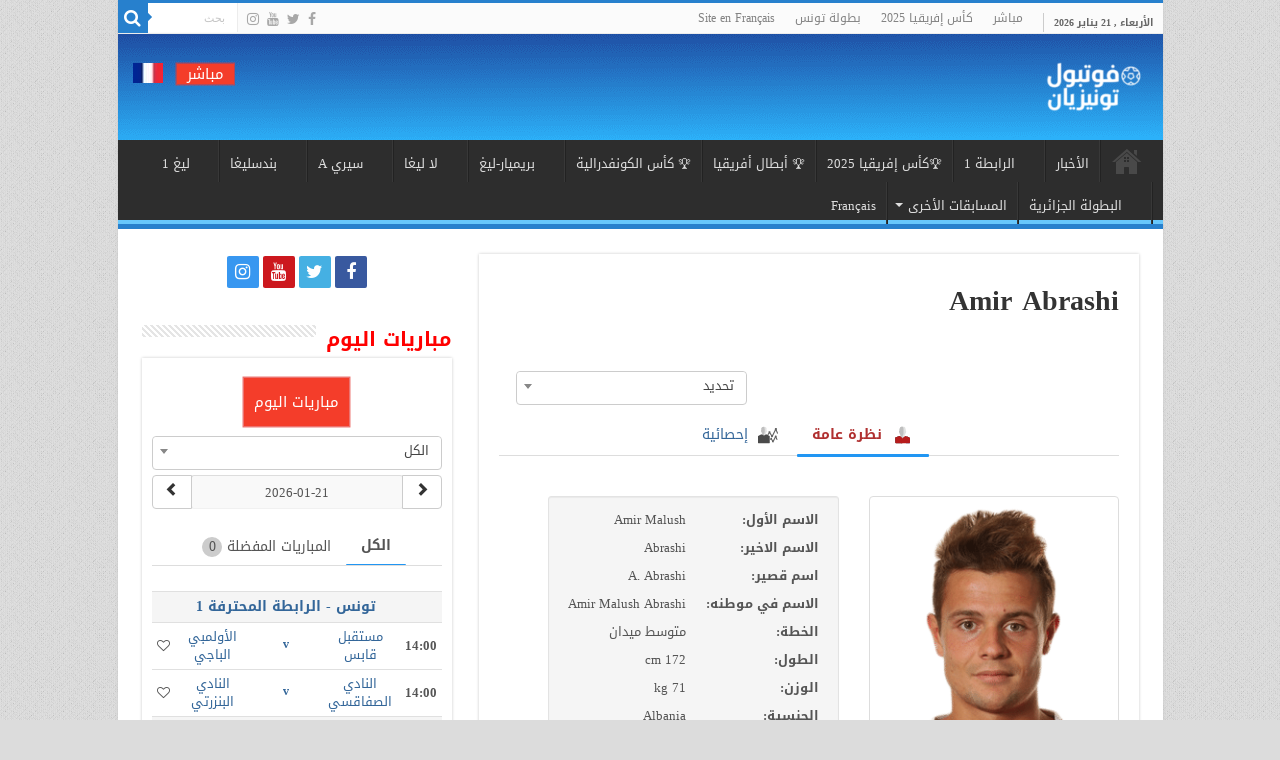

--- FILE ---
content_type: text/html; charset=UTF-8
request_url: https://ar.footballtunisien.com/joueur/amir-abrashi/
body_size: 69006
content:
<!DOCTYPE html>
<html dir="rtl" lang="ar" prefix="og: http://ogp.me/ns#">
<head>
<meta charset="UTF-8" />
<link rel="pingback" href="https://ar.footballtunisien.com/xmlrpc.php" />
<style>
#wpadminbar #wp-admin-bar-wccp_free_top_button .ab-icon:before {
	content: "\f160";
	color: #02CA02;
	top: 3px;
}
#wpadminbar #wp-admin-bar-wccp_free_top_button .ab-icon {
	transform: rotate(45deg);
}
</style>
<meta property="og:title" content="Amir Abrashi - فوتبول تونيزيان"/>
<meta property="og:type" content="article"/>
<meta property="og:description" content=""/>
<meta property="og:url" content="https://ar.footballtunisien.com/joueur/amir-abrashi/"/>
<meta property="og:site_name" content="فوتبول تونيزيان"/>
<meta name='robots' content='index, follow, max-image-preview:large, max-snippet:-1, max-video-preview:-1' />
	<style>img:is([sizes="auto" i], [sizes^="auto," i]) { contain-intrinsic-size: 3000px 1500px }</style>
	
	<!-- This site is optimized with the Yoast SEO plugin v26.4 - https://yoast.com/wordpress/plugins/seo/ -->
	<title>Amir Abrashi - أخبار كرة قدم التونسية و العالمية</title>
	<meta name="description" content="كل المعلومات حول اللاعب Amir Abrashi مشاركاته البطولة التونسية - مقابلات اليوم - ترتيب البطولة التونسية - نتائج مباريات اليوم تونس - مقابلات اليوم" />
	<link rel="canonical" href="https://ar.footballtunisien.com/joueur/amir-abrashi/" />
	<meta property="og:locale" content="ar_AR" />
	<meta property="og:type" content="article" />
	<meta property="og:title" content="Amir Abrashi - أخبار كرة قدم التونسية و العالمية" />
	<meta property="og:description" content="كل المعلومات حول اللاعب Amir Abrashi مشاركاته البطولة التونسية - مقابلات اليوم - ترتيب البطولة التونسية - نتائج مباريات اليوم تونس - مقابلات اليوم" />
	<meta property="og:url" content="https://ar.footballtunisien.com/joueur/amir-abrashi/" />
	<meta property="og:site_name" content="فوتبول تونيزيان" />
	<meta property="article:publisher" content="https://www.facebook.com/footballtunisien.tn" />
	<meta property="article:modified_time" content="2025-07-12T06:56:02+00:00" />
	<meta name="twitter:card" content="summary_large_image" />
	<meta name="twitter:site" content="@foot_tunisien" />
	<!-- / Yoast SEO plugin. -->


<link rel='dns-prefetch' href='//fonts.googleapis.com' />
<link rel="alternate" type="application/rss+xml" title="فوتبول تونيزيان &laquo; الخلاصة" href="https://ar.footballtunisien.com/feed/" />
<link rel="alternate" type="application/rss+xml" title="فوتبول تونيزيان &laquo; خلاصة التعليقات" href="https://ar.footballtunisien.com/comments/feed/" />
		<!-- This site uses the Google Analytics by MonsterInsights plugin v9.10.0 - Using Analytics tracking - https://www.monsterinsights.com/ -->
							<script src="//www.googletagmanager.com/gtag/js?id=G-P7EGL05L05"  data-cfasync="false" data-wpfc-render="false" type="text/javascript" async></script>
			<script data-cfasync="false" data-wpfc-render="false" type="text/javascript">
				var mi_version = '9.10.0';
				var mi_track_user = true;
				var mi_no_track_reason = '';
								var MonsterInsightsDefaultLocations = {"page_location":"https:\/\/ar.footballtunisien.com\/joueur\/amir-abrashi\/"};
								if ( typeof MonsterInsightsPrivacyGuardFilter === 'function' ) {
					var MonsterInsightsLocations = (typeof MonsterInsightsExcludeQuery === 'object') ? MonsterInsightsPrivacyGuardFilter( MonsterInsightsExcludeQuery ) : MonsterInsightsPrivacyGuardFilter( MonsterInsightsDefaultLocations );
				} else {
					var MonsterInsightsLocations = (typeof MonsterInsightsExcludeQuery === 'object') ? MonsterInsightsExcludeQuery : MonsterInsightsDefaultLocations;
				}

								var disableStrs = [
										'ga-disable-G-P7EGL05L05',
									];

				/* Function to detect opted out users */
				function __gtagTrackerIsOptedOut() {
					for (var index = 0; index < disableStrs.length; index++) {
						if (document.cookie.indexOf(disableStrs[index] + '=true') > -1) {
							return true;
						}
					}

					return false;
				}

				/* Disable tracking if the opt-out cookie exists. */
				if (__gtagTrackerIsOptedOut()) {
					for (var index = 0; index < disableStrs.length; index++) {
						window[disableStrs[index]] = true;
					}
				}

				/* Opt-out function */
				function __gtagTrackerOptout() {
					for (var index = 0; index < disableStrs.length; index++) {
						document.cookie = disableStrs[index] + '=true; expires=Thu, 31 Dec 2099 23:59:59 UTC; path=/';
						window[disableStrs[index]] = true;
					}
				}

				if ('undefined' === typeof gaOptout) {
					function gaOptout() {
						__gtagTrackerOptout();
					}
				}
								window.dataLayer = window.dataLayer || [];

				window.MonsterInsightsDualTracker = {
					helpers: {},
					trackers: {},
				};
				if (mi_track_user) {
					function __gtagDataLayer() {
						dataLayer.push(arguments);
					}

					function __gtagTracker(type, name, parameters) {
						if (!parameters) {
							parameters = {};
						}

						if (parameters.send_to) {
							__gtagDataLayer.apply(null, arguments);
							return;
						}

						if (type === 'event') {
														parameters.send_to = monsterinsights_frontend.v4_id;
							var hookName = name;
							if (typeof parameters['event_category'] !== 'undefined') {
								hookName = parameters['event_category'] + ':' + name;
							}

							if (typeof MonsterInsightsDualTracker.trackers[hookName] !== 'undefined') {
								MonsterInsightsDualTracker.trackers[hookName](parameters);
							} else {
								__gtagDataLayer('event', name, parameters);
							}
							
						} else {
							__gtagDataLayer.apply(null, arguments);
						}
					}

					__gtagTracker('js', new Date());
					__gtagTracker('set', {
						'developer_id.dZGIzZG': true,
											});
					if ( MonsterInsightsLocations.page_location ) {
						__gtagTracker('set', MonsterInsightsLocations);
					}
										__gtagTracker('config', 'G-P7EGL05L05', {"forceSSL":"true"} );
										window.gtag = __gtagTracker;										(function () {
						/* https://developers.google.com/analytics/devguides/collection/analyticsjs/ */
						/* ga and __gaTracker compatibility shim. */
						var noopfn = function () {
							return null;
						};
						var newtracker = function () {
							return new Tracker();
						};
						var Tracker = function () {
							return null;
						};
						var p = Tracker.prototype;
						p.get = noopfn;
						p.set = noopfn;
						p.send = function () {
							var args = Array.prototype.slice.call(arguments);
							args.unshift('send');
							__gaTracker.apply(null, args);
						};
						var __gaTracker = function () {
							var len = arguments.length;
							if (len === 0) {
								return;
							}
							var f = arguments[len - 1];
							if (typeof f !== 'object' || f === null || typeof f.hitCallback !== 'function') {
								if ('send' === arguments[0]) {
									var hitConverted, hitObject = false, action;
									if ('event' === arguments[1]) {
										if ('undefined' !== typeof arguments[3]) {
											hitObject = {
												'eventAction': arguments[3],
												'eventCategory': arguments[2],
												'eventLabel': arguments[4],
												'value': arguments[5] ? arguments[5] : 1,
											}
										}
									}
									if ('pageview' === arguments[1]) {
										if ('undefined' !== typeof arguments[2]) {
											hitObject = {
												'eventAction': 'page_view',
												'page_path': arguments[2],
											}
										}
									}
									if (typeof arguments[2] === 'object') {
										hitObject = arguments[2];
									}
									if (typeof arguments[5] === 'object') {
										Object.assign(hitObject, arguments[5]);
									}
									if ('undefined' !== typeof arguments[1].hitType) {
										hitObject = arguments[1];
										if ('pageview' === hitObject.hitType) {
											hitObject.eventAction = 'page_view';
										}
									}
									if (hitObject) {
										action = 'timing' === arguments[1].hitType ? 'timing_complete' : hitObject.eventAction;
										hitConverted = mapArgs(hitObject);
										__gtagTracker('event', action, hitConverted);
									}
								}
								return;
							}

							function mapArgs(args) {
								var arg, hit = {};
								var gaMap = {
									'eventCategory': 'event_category',
									'eventAction': 'event_action',
									'eventLabel': 'event_label',
									'eventValue': 'event_value',
									'nonInteraction': 'non_interaction',
									'timingCategory': 'event_category',
									'timingVar': 'name',
									'timingValue': 'value',
									'timingLabel': 'event_label',
									'page': 'page_path',
									'location': 'page_location',
									'title': 'page_title',
									'referrer' : 'page_referrer',
								};
								for (arg in args) {
																		if (!(!args.hasOwnProperty(arg) || !gaMap.hasOwnProperty(arg))) {
										hit[gaMap[arg]] = args[arg];
									} else {
										hit[arg] = args[arg];
									}
								}
								return hit;
							}

							try {
								f.hitCallback();
							} catch (ex) {
							}
						};
						__gaTracker.create = newtracker;
						__gaTracker.getByName = newtracker;
						__gaTracker.getAll = function () {
							return [];
						};
						__gaTracker.remove = noopfn;
						__gaTracker.loaded = true;
						window['__gaTracker'] = __gaTracker;
					})();
									} else {
										console.log("");
					(function () {
						function __gtagTracker() {
							return null;
						}

						window['__gtagTracker'] = __gtagTracker;
						window['gtag'] = __gtagTracker;
					})();
									}
			</script>
							<!-- / Google Analytics by MonsterInsights -->
		<script type="296263a7b60ecf86cefb11a6-text/javascript">
/* <![CDATA[ */
window._wpemojiSettings = {"baseUrl":"https:\/\/s.w.org\/images\/core\/emoji\/16.0.1\/72x72\/","ext":".png","svgUrl":"https:\/\/s.w.org\/images\/core\/emoji\/16.0.1\/svg\/","svgExt":".svg","source":{"concatemoji":"https:\/\/ar.footballtunisien.com\/wp-includes\/js\/wp-emoji-release.min.js"}};
/*! This file is auto-generated */
!function(s,n){var o,i,e;function c(e){try{var t={supportTests:e,timestamp:(new Date).valueOf()};sessionStorage.setItem(o,JSON.stringify(t))}catch(e){}}function p(e,t,n){e.clearRect(0,0,e.canvas.width,e.canvas.height),e.fillText(t,0,0);var t=new Uint32Array(e.getImageData(0,0,e.canvas.width,e.canvas.height).data),a=(e.clearRect(0,0,e.canvas.width,e.canvas.height),e.fillText(n,0,0),new Uint32Array(e.getImageData(0,0,e.canvas.width,e.canvas.height).data));return t.every(function(e,t){return e===a[t]})}function u(e,t){e.clearRect(0,0,e.canvas.width,e.canvas.height),e.fillText(t,0,0);for(var n=e.getImageData(16,16,1,1),a=0;a<n.data.length;a++)if(0!==n.data[a])return!1;return!0}function f(e,t,n,a){switch(t){case"flag":return n(e,"\ud83c\udff3\ufe0f\u200d\u26a7\ufe0f","\ud83c\udff3\ufe0f\u200b\u26a7\ufe0f")?!1:!n(e,"\ud83c\udde8\ud83c\uddf6","\ud83c\udde8\u200b\ud83c\uddf6")&&!n(e,"\ud83c\udff4\udb40\udc67\udb40\udc62\udb40\udc65\udb40\udc6e\udb40\udc67\udb40\udc7f","\ud83c\udff4\u200b\udb40\udc67\u200b\udb40\udc62\u200b\udb40\udc65\u200b\udb40\udc6e\u200b\udb40\udc67\u200b\udb40\udc7f");case"emoji":return!a(e,"\ud83e\udedf")}return!1}function g(e,t,n,a){var r="undefined"!=typeof WorkerGlobalScope&&self instanceof WorkerGlobalScope?new OffscreenCanvas(300,150):s.createElement("canvas"),o=r.getContext("2d",{willReadFrequently:!0}),i=(o.textBaseline="top",o.font="600 32px Arial",{});return e.forEach(function(e){i[e]=t(o,e,n,a)}),i}function t(e){var t=s.createElement("script");t.src=e,t.defer=!0,s.head.appendChild(t)}"undefined"!=typeof Promise&&(o="wpEmojiSettingsSupports",i=["flag","emoji"],n.supports={everything:!0,everythingExceptFlag:!0},e=new Promise(function(e){s.addEventListener("DOMContentLoaded",e,{once:!0})}),new Promise(function(t){var n=function(){try{var e=JSON.parse(sessionStorage.getItem(o));if("object"==typeof e&&"number"==typeof e.timestamp&&(new Date).valueOf()<e.timestamp+604800&&"object"==typeof e.supportTests)return e.supportTests}catch(e){}return null}();if(!n){if("undefined"!=typeof Worker&&"undefined"!=typeof OffscreenCanvas&&"undefined"!=typeof URL&&URL.createObjectURL&&"undefined"!=typeof Blob)try{var e="postMessage("+g.toString()+"("+[JSON.stringify(i),f.toString(),p.toString(),u.toString()].join(",")+"));",a=new Blob([e],{type:"text/javascript"}),r=new Worker(URL.createObjectURL(a),{name:"wpTestEmojiSupports"});return void(r.onmessage=function(e){c(n=e.data),r.terminate(),t(n)})}catch(e){}c(n=g(i,f,p,u))}t(n)}).then(function(e){for(var t in e)n.supports[t]=e[t],n.supports.everything=n.supports.everything&&n.supports[t],"flag"!==t&&(n.supports.everythingExceptFlag=n.supports.everythingExceptFlag&&n.supports[t]);n.supports.everythingExceptFlag=n.supports.everythingExceptFlag&&!n.supports.flag,n.DOMReady=!1,n.readyCallback=function(){n.DOMReady=!0}}).then(function(){return e}).then(function(){var e;n.supports.everything||(n.readyCallback(),(e=n.source||{}).concatemoji?t(e.concatemoji):e.wpemoji&&e.twemoji&&(t(e.twemoji),t(e.wpemoji)))}))}((window,document),window._wpemojiSettings);
/* ]]> */
</script>
<style id='wp-emoji-styles-inline-css' type='text/css'>

	img.wp-smiley, img.emoji {
		display: inline !important;
		border: none !important;
		box-shadow: none !important;
		height: 1em !important;
		width: 1em !important;
		margin: 0 0.07em !important;
		vertical-align: -0.1em !important;
		background: none !important;
		padding: 0 !important;
	}
</style>
<link rel='stylesheet' id='wp-block-library-rtl-css' href='https://ar.footballtunisien.com/wp-includes/css/dist/block-library/style-rtl.min.css' type='text/css' media='all' />
<style id='classic-theme-styles-inline-css' type='text/css'>
/*! This file is auto-generated */
.wp-block-button__link{color:#fff;background-color:#32373c;border-radius:9999px;box-shadow:none;text-decoration:none;padding:calc(.667em + 2px) calc(1.333em + 2px);font-size:1.125em}.wp-block-file__button{background:#32373c;color:#fff;text-decoration:none}
</style>
<link rel='stylesheet' id='html5-player-vimeo-style-css' href='https://ar.footballtunisien.com/wp-content/plugins/html5-video-player/build/blocks/view.css' type='text/css' media='all' />
<style id='global-styles-inline-css' type='text/css'>
:root{--wp--preset--aspect-ratio--square: 1;--wp--preset--aspect-ratio--4-3: 4/3;--wp--preset--aspect-ratio--3-4: 3/4;--wp--preset--aspect-ratio--3-2: 3/2;--wp--preset--aspect-ratio--2-3: 2/3;--wp--preset--aspect-ratio--16-9: 16/9;--wp--preset--aspect-ratio--9-16: 9/16;--wp--preset--color--black: #000000;--wp--preset--color--cyan-bluish-gray: #abb8c3;--wp--preset--color--white: #ffffff;--wp--preset--color--pale-pink: #f78da7;--wp--preset--color--vivid-red: #cf2e2e;--wp--preset--color--luminous-vivid-orange: #ff6900;--wp--preset--color--luminous-vivid-amber: #fcb900;--wp--preset--color--light-green-cyan: #7bdcb5;--wp--preset--color--vivid-green-cyan: #00d084;--wp--preset--color--pale-cyan-blue: #8ed1fc;--wp--preset--color--vivid-cyan-blue: #0693e3;--wp--preset--color--vivid-purple: #9b51e0;--wp--preset--gradient--vivid-cyan-blue-to-vivid-purple: linear-gradient(135deg,rgba(6,147,227,1) 0%,rgb(155,81,224) 100%);--wp--preset--gradient--light-green-cyan-to-vivid-green-cyan: linear-gradient(135deg,rgb(122,220,180) 0%,rgb(0,208,130) 100%);--wp--preset--gradient--luminous-vivid-amber-to-luminous-vivid-orange: linear-gradient(135deg,rgba(252,185,0,1) 0%,rgba(255,105,0,1) 100%);--wp--preset--gradient--luminous-vivid-orange-to-vivid-red: linear-gradient(135deg,rgba(255,105,0,1) 0%,rgb(207,46,46) 100%);--wp--preset--gradient--very-light-gray-to-cyan-bluish-gray: linear-gradient(135deg,rgb(238,238,238) 0%,rgb(169,184,195) 100%);--wp--preset--gradient--cool-to-warm-spectrum: linear-gradient(135deg,rgb(74,234,220) 0%,rgb(151,120,209) 20%,rgb(207,42,186) 40%,rgb(238,44,130) 60%,rgb(251,105,98) 80%,rgb(254,248,76) 100%);--wp--preset--gradient--blush-light-purple: linear-gradient(135deg,rgb(255,206,236) 0%,rgb(152,150,240) 100%);--wp--preset--gradient--blush-bordeaux: linear-gradient(135deg,rgb(254,205,165) 0%,rgb(254,45,45) 50%,rgb(107,0,62) 100%);--wp--preset--gradient--luminous-dusk: linear-gradient(135deg,rgb(255,203,112) 0%,rgb(199,81,192) 50%,rgb(65,88,208) 100%);--wp--preset--gradient--pale-ocean: linear-gradient(135deg,rgb(255,245,203) 0%,rgb(182,227,212) 50%,rgb(51,167,181) 100%);--wp--preset--gradient--electric-grass: linear-gradient(135deg,rgb(202,248,128) 0%,rgb(113,206,126) 100%);--wp--preset--gradient--midnight: linear-gradient(135deg,rgb(2,3,129) 0%,rgb(40,116,252) 100%);--wp--preset--font-size--small: 13px;--wp--preset--font-size--medium: 20px;--wp--preset--font-size--large: 36px;--wp--preset--font-size--x-large: 42px;--wp--preset--spacing--20: 0.44rem;--wp--preset--spacing--30: 0.67rem;--wp--preset--spacing--40: 1rem;--wp--preset--spacing--50: 1.5rem;--wp--preset--spacing--60: 2.25rem;--wp--preset--spacing--70: 3.38rem;--wp--preset--spacing--80: 5.06rem;--wp--preset--shadow--natural: 6px 6px 9px rgba(0, 0, 0, 0.2);--wp--preset--shadow--deep: 12px 12px 50px rgba(0, 0, 0, 0.4);--wp--preset--shadow--sharp: 6px 6px 0px rgba(0, 0, 0, 0.2);--wp--preset--shadow--outlined: 6px 6px 0px -3px rgba(255, 255, 255, 1), 6px 6px rgba(0, 0, 0, 1);--wp--preset--shadow--crisp: 6px 6px 0px rgba(0, 0, 0, 1);}:where(.is-layout-flex){gap: 0.5em;}:where(.is-layout-grid){gap: 0.5em;}body .is-layout-flex{display: flex;}.is-layout-flex{flex-wrap: wrap;align-items: center;}.is-layout-flex > :is(*, div){margin: 0;}body .is-layout-grid{display: grid;}.is-layout-grid > :is(*, div){margin: 0;}:where(.wp-block-columns.is-layout-flex){gap: 2em;}:where(.wp-block-columns.is-layout-grid){gap: 2em;}:where(.wp-block-post-template.is-layout-flex){gap: 1.25em;}:where(.wp-block-post-template.is-layout-grid){gap: 1.25em;}.has-black-color{color: var(--wp--preset--color--black) !important;}.has-cyan-bluish-gray-color{color: var(--wp--preset--color--cyan-bluish-gray) !important;}.has-white-color{color: var(--wp--preset--color--white) !important;}.has-pale-pink-color{color: var(--wp--preset--color--pale-pink) !important;}.has-vivid-red-color{color: var(--wp--preset--color--vivid-red) !important;}.has-luminous-vivid-orange-color{color: var(--wp--preset--color--luminous-vivid-orange) !important;}.has-luminous-vivid-amber-color{color: var(--wp--preset--color--luminous-vivid-amber) !important;}.has-light-green-cyan-color{color: var(--wp--preset--color--light-green-cyan) !important;}.has-vivid-green-cyan-color{color: var(--wp--preset--color--vivid-green-cyan) !important;}.has-pale-cyan-blue-color{color: var(--wp--preset--color--pale-cyan-blue) !important;}.has-vivid-cyan-blue-color{color: var(--wp--preset--color--vivid-cyan-blue) !important;}.has-vivid-purple-color{color: var(--wp--preset--color--vivid-purple) !important;}.has-black-background-color{background-color: var(--wp--preset--color--black) !important;}.has-cyan-bluish-gray-background-color{background-color: var(--wp--preset--color--cyan-bluish-gray) !important;}.has-white-background-color{background-color: var(--wp--preset--color--white) !important;}.has-pale-pink-background-color{background-color: var(--wp--preset--color--pale-pink) !important;}.has-vivid-red-background-color{background-color: var(--wp--preset--color--vivid-red) !important;}.has-luminous-vivid-orange-background-color{background-color: var(--wp--preset--color--luminous-vivid-orange) !important;}.has-luminous-vivid-amber-background-color{background-color: var(--wp--preset--color--luminous-vivid-amber) !important;}.has-light-green-cyan-background-color{background-color: var(--wp--preset--color--light-green-cyan) !important;}.has-vivid-green-cyan-background-color{background-color: var(--wp--preset--color--vivid-green-cyan) !important;}.has-pale-cyan-blue-background-color{background-color: var(--wp--preset--color--pale-cyan-blue) !important;}.has-vivid-cyan-blue-background-color{background-color: var(--wp--preset--color--vivid-cyan-blue) !important;}.has-vivid-purple-background-color{background-color: var(--wp--preset--color--vivid-purple) !important;}.has-black-border-color{border-color: var(--wp--preset--color--black) !important;}.has-cyan-bluish-gray-border-color{border-color: var(--wp--preset--color--cyan-bluish-gray) !important;}.has-white-border-color{border-color: var(--wp--preset--color--white) !important;}.has-pale-pink-border-color{border-color: var(--wp--preset--color--pale-pink) !important;}.has-vivid-red-border-color{border-color: var(--wp--preset--color--vivid-red) !important;}.has-luminous-vivid-orange-border-color{border-color: var(--wp--preset--color--luminous-vivid-orange) !important;}.has-luminous-vivid-amber-border-color{border-color: var(--wp--preset--color--luminous-vivid-amber) !important;}.has-light-green-cyan-border-color{border-color: var(--wp--preset--color--light-green-cyan) !important;}.has-vivid-green-cyan-border-color{border-color: var(--wp--preset--color--vivid-green-cyan) !important;}.has-pale-cyan-blue-border-color{border-color: var(--wp--preset--color--pale-cyan-blue) !important;}.has-vivid-cyan-blue-border-color{border-color: var(--wp--preset--color--vivid-cyan-blue) !important;}.has-vivid-purple-border-color{border-color: var(--wp--preset--color--vivid-purple) !important;}.has-vivid-cyan-blue-to-vivid-purple-gradient-background{background: var(--wp--preset--gradient--vivid-cyan-blue-to-vivid-purple) !important;}.has-light-green-cyan-to-vivid-green-cyan-gradient-background{background: var(--wp--preset--gradient--light-green-cyan-to-vivid-green-cyan) !important;}.has-luminous-vivid-amber-to-luminous-vivid-orange-gradient-background{background: var(--wp--preset--gradient--luminous-vivid-amber-to-luminous-vivid-orange) !important;}.has-luminous-vivid-orange-to-vivid-red-gradient-background{background: var(--wp--preset--gradient--luminous-vivid-orange-to-vivid-red) !important;}.has-very-light-gray-to-cyan-bluish-gray-gradient-background{background: var(--wp--preset--gradient--very-light-gray-to-cyan-bluish-gray) !important;}.has-cool-to-warm-spectrum-gradient-background{background: var(--wp--preset--gradient--cool-to-warm-spectrum) !important;}.has-blush-light-purple-gradient-background{background: var(--wp--preset--gradient--blush-light-purple) !important;}.has-blush-bordeaux-gradient-background{background: var(--wp--preset--gradient--blush-bordeaux) !important;}.has-luminous-dusk-gradient-background{background: var(--wp--preset--gradient--luminous-dusk) !important;}.has-pale-ocean-gradient-background{background: var(--wp--preset--gradient--pale-ocean) !important;}.has-electric-grass-gradient-background{background: var(--wp--preset--gradient--electric-grass) !important;}.has-midnight-gradient-background{background: var(--wp--preset--gradient--midnight) !important;}.has-small-font-size{font-size: var(--wp--preset--font-size--small) !important;}.has-medium-font-size{font-size: var(--wp--preset--font-size--medium) !important;}.has-large-font-size{font-size: var(--wp--preset--font-size--large) !important;}.has-x-large-font-size{font-size: var(--wp--preset--font-size--x-large) !important;}
:where(.wp-block-post-template.is-layout-flex){gap: 1.25em;}:where(.wp-block-post-template.is-layout-grid){gap: 1.25em;}
:where(.wp-block-columns.is-layout-flex){gap: 2em;}:where(.wp-block-columns.is-layout-grid){gap: 2em;}
:root :where(.wp-block-pullquote){font-size: 1.5em;line-height: 1.6;}
</style>
<link rel='stylesheet' id='dashicons-css' href='https://ar.footballtunisien.com/wp-includes/css/dashicons.min.css' type='text/css' media='all' />
<link rel='stylesheet' id='contact-form-7-css' href='https://ar.footballtunisien.com/wp-content/plugins/contact-form-7/includes/css/styles.css' type='text/css' media='all' />
<link rel='stylesheet' id='contact-form-7-rtl-css' href='https://ar.footballtunisien.com/wp-content/plugins/contact-form-7/includes/css/styles-rtl.css' type='text/css' media='all' />
<link rel='stylesheet' id='jscssbtstrp-css' href='https://ar.footballtunisien.com/wp-content/plugins/joomsport-sports-league-results-management/includes/../sportleague/assets/css/btstrp.css' type='text/css' media='all' />
<link rel='stylesheet' id='jscssjoomsport-css' href='https://ar.footballtunisien.com/wp-content/plugins/joomsport-sports-league-results-management/includes/../sportleague/assets/css/joomsport.css' type='text/css' media='all' />
<link rel='stylesheet' id='jscssjoomsport-rtl-css' href='https://ar.footballtunisien.com/wp-content/plugins/joomsport-sports-league-results-management/includes/../sportleague/assets/css/joomsport-rtl.css' type='text/css' media='all' />
<link rel='stylesheet' id='jscssbracket-css' href='https://ar.footballtunisien.com/wp-content/plugins/joomsport-sports-league-results-management/includes/../sportleague/assets/css/drawBracket.css' type='text/css' media='all' />
<link rel='stylesheet' id='jscssnailthumb-css' href='https://ar.footballtunisien.com/wp-content/plugins/joomsport-sports-league-results-management/includes/../sportleague/assets/css/jquery.nailthumb.1.1.css' type='text/css' media='all' />
<link rel='stylesheet' id='jscsslightbox-css' href='https://ar.footballtunisien.com/wp-content/plugins/joomsport-sports-league-results-management/includes/../sportleague/assets/css/lightbox.css' type='text/css' media='all' />
<link rel='stylesheet' id='jscssselect2-css' href='https://ar.footballtunisien.com/wp-content/plugins/joomsport-sports-league-results-management/includes/../sportleague/assets/css/select2.min.css' type='text/css' media='all' />
<link rel='stylesheet' id='jscssfont-css' href='https://ar.footballtunisien.com/wp-content/plugins/joomsport-sports-league-results-management/includes/../assets/css/font-awesome.min.css' type='text/css' media='all' />
<link rel='stylesheet' id='jquery-uidp-style-css' href='https://ar.footballtunisien.com/wp-content/plugins/joomsport-sports-league-results-management/includes/../assets/css/jquery-ui.css' type='text/css' media='all' />
<link rel='stylesheet' id='tie-style-css' href='https://ar.footballtunisien.com/wp-content/themes/sahifa/style.css' type='text/css' media='all' />
<link rel='stylesheet' id='tie-ilightbox-skin-css' href='https://ar.footballtunisien.com/wp-content/themes/sahifa/css/ilightbox/dark-skin/skin.css' type='text/css' media='all' />
<link rel='stylesheet' id='droidarabickufi-css' href='https://fonts.googleapis.com/earlyaccess/droidarabickufi' type='text/css' media='all' />
<script type="296263a7b60ecf86cefb11a6-text/javascript" src="https://ar.footballtunisien.com/wp-content/plugins/google-analytics-for-wordpress/assets/js/frontend-gtag.min.js" id="monsterinsights-frontend-script-js" async="async" data-wp-strategy="async"></script>
<script data-cfasync="false" data-wpfc-render="false" type="text/javascript" id='monsterinsights-frontend-script-js-extra'>/* <![CDATA[ */
var monsterinsights_frontend = {"js_events_tracking":"true","download_extensions":"doc,pdf,ppt,zip,xls,docx,pptx,xlsx","inbound_paths":"[]","home_url":"https:\/\/ar.footballtunisien.com","hash_tracking":"false","v4_id":"G-P7EGL05L05"};/* ]]> */
</script>
<script type="296263a7b60ecf86cefb11a6-text/javascript" src="https://ar.footballtunisien.com/wp-includes/js/jquery/jquery.min.js" id="jquery-core-js"></script>
<script type="296263a7b60ecf86cefb11a6-text/javascript" src="https://ar.footballtunisien.com/wp-includes/js/jquery/jquery-migrate.min.js" id="jquery-migrate-js"></script>
<script type="296263a7b60ecf86cefb11a6-text/javascript" src="https://ar.footballtunisien.com/wp-content/plugins/joomsport-sports-league-results-management/includes/../assets/js/popper.min.js" id="popper-js-js"></script>
<script type="296263a7b60ecf86cefb11a6-text/javascript" src="https://ar.footballtunisien.com/wp-includes/js/jquery/ui/core.min.js" id="jquery-ui-core-js"></script>
<script type="296263a7b60ecf86cefb11a6-text/javascript" src="https://ar.footballtunisien.com/wp-includes/js/jquery/ui/tooltip.min.js" id="jquery-ui-tooltip-js"></script>
<script type="296263a7b60ecf86cefb11a6-text/javascript" src="https://ar.footballtunisien.com/wp-content/plugins/joomsport-sports-league-results-management/includes/../assets/js/bootstrap.min.js" id="jsbootstrap-js-js"></script>
<script type="296263a7b60ecf86cefb11a6-text/javascript" src="https://ar.footballtunisien.com/wp-content/plugins/joomsport-sports-league-results-management/includes/../sportleague/assets/js/jquery.nailthumb.1.1.js" id="jsnailthumb-js"></script>
<script type="296263a7b60ecf86cefb11a6-text/javascript" src="https://ar.footballtunisien.com/wp-content/plugins/joomsport-sports-league-results-management/includes/../sportleague/assets/js/jquery.tablesorter.min.js" id="jstablesorter-js"></script>
<script type="296263a7b60ecf86cefb11a6-text/javascript" src="https://ar.footballtunisien.com/wp-content/plugins/joomsport-sports-league-results-management/includes/../sportleague/assets/js/select2.min.js" id="jsselect2-js"></script>
<script type="296263a7b60ecf86cefb11a6-text/javascript" src="https://ar.footballtunisien.com/wp-content/plugins/joomsport-sports-league-results-management/includes/../sportleague/assets/js/joomsport.js" id="jsjoomsport-js"></script>
<script type="296263a7b60ecf86cefb11a6-text/javascript" id="jsjoomsportlivemacthes-js-extra">
/* <![CDATA[ */
var jslAjax = {"ajax_url":"https:\/\/ar.footballtunisien.com\/wp-admin\/admin-ajax.php"};
/* ]]> */
</script>
<script type="296263a7b60ecf86cefb11a6-text/javascript" src="https://ar.footballtunisien.com/wp-content/plugins/joomsport-sports-league-results-management/includes/../sportleague/assets/js/joomsport_live.js" id="jsjoomsportlivemacthes-js"></script>
<link rel="https://api.w.org/" href="https://ar.footballtunisien.com/wp-json/" /><link rel="EditURI" type="application/rsd+xml" title="RSD" href="https://ar.footballtunisien.com/xmlrpc.php?rsd" />
<link rel="stylesheet" href="https://ar.footballtunisien.com/wp-content/themes/sahifa/rtl.css" type="text/css" media="screen" /><meta name="generator" content="WordPress 6.8.3" />
<link rel='shortlink' href='https://ar.footballtunisien.com/?p=31676' />
<link rel="alternate" title="oEmbed (JSON)" type="application/json+oembed" href="https://ar.footballtunisien.com/wp-json/oembed/1.0/embed?url=https%3A%2F%2Far.footballtunisien.com%2Fjoueur%2Famir-abrashi%2F" />
<link rel="alternate" title="oEmbed (XML)" type="text/xml+oembed" href="https://ar.footballtunisien.com/wp-json/oembed/1.0/embed?url=https%3A%2F%2Far.footballtunisien.com%2Fjoueur%2Famir-abrashi%2F&#038;format=xml" />
<meta property="fb:app_id" content="42219591740"/>
		<!-- GA Google Analytics @ https://m0n.co/ga -->
		<script async src="https://www.googletagmanager.com/gtag/js?id=UA-105820099-1" type="296263a7b60ecf86cefb11a6-text/javascript"></script>
		<script type="296263a7b60ecf86cefb11a6-text/javascript">
			window.dataLayer = window.dataLayer || [];
			function gtag(){dataLayer.push(arguments);}
			gtag('js', new Date());
			gtag('config', 'UA-105820099-1');
		</script>

	 <style> #h5vpQuickPlayer { width: 100%; max-width: 100%; margin: 0 auto; } </style> <script type="296263a7b60ecf86cefb11a6-text/javascript">
                var ajaxurl = "https://ar.footballtunisien.com/wp-admin/admin-ajax.php";
              </script><script type="296263a7b60ecf86cefb11a6-text/javascript">
(function(url){
	if(/(?:Chrome\/26\.0\.1410\.63 Safari\/537\.31|WordfenceTestMonBot)/.test(navigator.userAgent)){ return; }
	var addEvent = function(evt, handler) {
		if (window.addEventListener) {
			document.addEventListener(evt, handler, false);
		} else if (window.attachEvent) {
			document.attachEvent('on' + evt, handler);
		}
	};
	var removeEvent = function(evt, handler) {
		if (window.removeEventListener) {
			document.removeEventListener(evt, handler, false);
		} else if (window.detachEvent) {
			document.detachEvent('on' + evt, handler);
		}
	};
	var evts = 'contextmenu dblclick drag dragend dragenter dragleave dragover dragstart drop keydown keypress keyup mousedown mousemove mouseout mouseover mouseup mousewheel scroll'.split(' ');
	var logHuman = function() {
		if (window.wfLogHumanRan) { return; }
		window.wfLogHumanRan = true;
		var wfscr = document.createElement('script');
		wfscr.type = 'text/javascript';
		wfscr.async = true;
		wfscr.src = url + '&r=' + Math.random();
		(document.getElementsByTagName('head')[0]||document.getElementsByTagName('body')[0]).appendChild(wfscr);
		for (var i = 0; i < evts.length; i++) {
			removeEvent(evts[i], logHuman);
		}
	};
	for (var i = 0; i < evts.length; i++) {
		addEvent(evts[i], logHuman);
	}
})('//ar.footballtunisien.com/?wordfence_lh=1&hid=CDAF9681D1EB613EEDCCCA27EC26A849');
</script><script id="wpcp_disable_selection" type="296263a7b60ecf86cefb11a6-text/javascript">
var image_save_msg='You are not allowed to save images!';
	var no_menu_msg='Context Menu disabled!';
	var smessage = "المحتوى ملكية فكرية";

function disableEnterKey(e)
{
	var elemtype = e.target.tagName;
	
	elemtype = elemtype.toUpperCase();
	
	if (elemtype == "TEXT" || elemtype == "TEXTAREA" || elemtype == "INPUT" || elemtype == "PASSWORD" || elemtype == "SELECT" || elemtype == "OPTION" || elemtype == "EMBED")
	{
		elemtype = 'TEXT';
	}
	
	if (e.ctrlKey){
     var key;
     if(window.event)
          key = window.event.keyCode;     //IE
     else
          key = e.which;     //firefox (97)
    //if (key != 17) alert(key);
     if (elemtype!= 'TEXT' && (key == 97 || key == 65 || key == 67 || key == 99 || key == 88 || key == 120 || key == 26 || key == 85  || key == 86 || key == 83 || key == 43 || key == 73))
     {
		if(wccp_free_iscontenteditable(e)) return true;
		show_wpcp_message('You are not allowed to copy content or view source');
		return false;
     }else
     	return true;
     }
}


/*For contenteditable tags*/
function wccp_free_iscontenteditable(e)
{
	var e = e || window.event; // also there is no e.target property in IE. instead IE uses window.event.srcElement
  	
	var target = e.target || e.srcElement;

	var elemtype = e.target.nodeName;
	
	elemtype = elemtype.toUpperCase();
	
	var iscontenteditable = "false";
		
	if(typeof target.getAttribute!="undefined" ) iscontenteditable = target.getAttribute("contenteditable"); // Return true or false as string
	
	var iscontenteditable2 = false;
	
	if(typeof target.isContentEditable!="undefined" ) iscontenteditable2 = target.isContentEditable; // Return true or false as boolean

	if(target.parentElement.isContentEditable) iscontenteditable2 = true;
	
	if (iscontenteditable == "true" || iscontenteditable2 == true)
	{
		if(typeof target.style!="undefined" ) target.style.cursor = "text";
		
		return true;
	}
}

////////////////////////////////////
function disable_copy(e)
{	
	var e = e || window.event; // also there is no e.target property in IE. instead IE uses window.event.srcElement
	
	var elemtype = e.target.tagName;
	
	elemtype = elemtype.toUpperCase();
	
	if (elemtype == "TEXT" || elemtype == "TEXTAREA" || elemtype == "INPUT" || elemtype == "PASSWORD" || elemtype == "SELECT" || elemtype == "OPTION" || elemtype == "EMBED")
	{
		elemtype = 'TEXT';
	}
	
	if(wccp_free_iscontenteditable(e)) return true;
	
	var isSafari = /Safari/.test(navigator.userAgent) && /Apple Computer/.test(navigator.vendor);
	
	var checker_IMG = '';
	if (elemtype == "IMG" && checker_IMG == 'checked' && e.detail >= 2) {show_wpcp_message(alertMsg_IMG);return false;}
	if (elemtype != "TEXT")
	{
		if (smessage !== "" && e.detail == 2)
			show_wpcp_message(smessage);
		
		if (isSafari)
			return true;
		else
			return false;
	}	
}

//////////////////////////////////////////
function disable_copy_ie()
{
	var e = e || window.event;
	var elemtype = window.event.srcElement.nodeName;
	elemtype = elemtype.toUpperCase();
	if(wccp_free_iscontenteditable(e)) return true;
	if (elemtype == "IMG") {show_wpcp_message(alertMsg_IMG);return false;}
	if (elemtype != "TEXT" && elemtype != "TEXTAREA" && elemtype != "INPUT" && elemtype != "PASSWORD" && elemtype != "SELECT" && elemtype != "OPTION" && elemtype != "EMBED")
	{
		return false;
	}
}	
function reEnable()
{
	return true;
}
document.onkeydown = disableEnterKey;
document.onselectstart = disable_copy_ie;
if(navigator.userAgent.indexOf('MSIE')==-1)
{
	document.onmousedown = disable_copy;
	document.onclick = reEnable;
}
function disableSelection(target)
{
    //For IE This code will work
    if (typeof target.onselectstart!="undefined")
    target.onselectstart = disable_copy_ie;
    
    //For Firefox This code will work
    else if (typeof target.style.MozUserSelect!="undefined")
    {target.style.MozUserSelect="none";}
    
    //All other  (ie: Opera) This code will work
    else
    target.onmousedown=function(){return false}
    target.style.cursor = "default";
}
//Calling the JS function directly just after body load
window.onload = function(){disableSelection(document.body);};

//////////////////special for safari Start////////////////
var onlongtouch;
var timer;
var touchduration = 1000; //length of time we want the user to touch before we do something

var elemtype = "";
function touchstart(e) {
	var e = e || window.event;
  // also there is no e.target property in IE.
  // instead IE uses window.event.srcElement
  	var target = e.target || e.srcElement;
	
	elemtype = window.event.srcElement.nodeName;
	
	elemtype = elemtype.toUpperCase();
	
	if(!wccp_pro_is_passive()) e.preventDefault();
	if (!timer) {
		timer = setTimeout(onlongtouch, touchduration);
	}
}

function touchend() {
    //stops short touches from firing the event
    if (timer) {
        clearTimeout(timer);
        timer = null;
    }
	onlongtouch();
}

onlongtouch = function(e) { //this will clear the current selection if anything selected
	
	if (elemtype != "TEXT" && elemtype != "TEXTAREA" && elemtype != "INPUT" && elemtype != "PASSWORD" && elemtype != "SELECT" && elemtype != "EMBED" && elemtype != "OPTION")	
	{
		if (window.getSelection) {
			if (window.getSelection().empty) {  // Chrome
			window.getSelection().empty();
			} else if (window.getSelection().removeAllRanges) {  // Firefox
			window.getSelection().removeAllRanges();
			}
		} else if (document.selection) {  // IE?
			document.selection.empty();
		}
		return false;
	}
};

document.addEventListener("DOMContentLoaded", function(event) { 
    window.addEventListener("touchstart", touchstart, false);
    window.addEventListener("touchend", touchend, false);
});

function wccp_pro_is_passive() {

  var cold = false,
  hike = function() {};

  try {
	  const object1 = {};
  var aid = Object.defineProperty(object1, 'passive', {
  get() {cold = true}
  });
  window.addEventListener('test', hike, aid);
  window.removeEventListener('test', hike, aid);
  } catch (e) {}

  return cold;
}
/*special for safari End*/
</script>
<style>
.unselectable
{
-moz-user-select:none;
-webkit-user-select:none;
cursor: default;
}
html
{
-webkit-touch-callout: none;
-webkit-user-select: none;
-khtml-user-select: none;
-moz-user-select: none;
-ms-user-select: none;
user-select: none;
-webkit-tap-highlight-color: rgba(0,0,0,0);
}
</style>
<script id="wpcp_css_disable_selection" type="296263a7b60ecf86cefb11a6-text/javascript">
var e = document.getElementsByTagName('body')[0];
if(e)
{
	e.setAttribute('unselectable',"on");
}
</script>
<link rel="shortcut icon" href="https://ar.footballtunisien.com/wp-content/uploads/2025/02/logo_ft_ar.jpg" title="Favicon" />
<!--[if IE]>
<script type="text/javascript">jQuery(document).ready(function (){ jQuery(".menu-item").has("ul").children("a").attr("aria-haspopup", "true");});</script>
<![endif]-->
<!--[if lt IE 9]>
<script src="https://ar.footballtunisien.com/wp-content/themes/sahifa/js/html5.js"></script>
<script src="https://ar.footballtunisien.com/wp-content/themes/sahifa/js/selectivizr-min.js"></script>
<![endif]-->
<!--[if IE 9]>
<link rel="stylesheet" type="text/css" media="all" href="https://ar.footballtunisien.com/wp-content/themes/sahifa/css/ie9.css" />
<![endif]-->
<!--[if IE 8]>
<link rel="stylesheet" type="text/css" media="all" href="https://ar.footballtunisien.com/wp-content/themes/sahifa/css/ie8.css" />
<![endif]-->
<!--[if IE 7]>
<link rel="stylesheet" type="text/css" media="all" href="https://ar.footballtunisien.com/wp-content/themes/sahifa/css/ie7.css" />
<![endif]-->


<meta name="viewport" content="width=device-width, initial-scale=1.0" />



<style type="text/css" media="screen">

body{
	font-family: 'droid arabic kufi';
}

.logo h1 a, .logo h2 a{
	font-family: Georgia, serif;
}

.logo span{
	font-family: Georgia, serif;
}

.top-nav, .top-nav ul li a {
	font-family: 'droid arabic kufi';
}

#main-nav, #main-nav ul li a{
	font-family: 'droid arabic kufi';
}

.breaking-news span.breaking-news-title{
	font-family: 'droid arabic kufi';
}

.page-title{
	font-family: 'droid arabic kufi';
	font-weight: bold;
}

.post-title{
	font-family: 'droid arabic kufi';
	font-weight: bold;
}

h2.post-box-title, h2.post-box-title a{
	font-family: 'droid arabic kufi';
	font-weight: bold;
}

h3.post-box-title, h3.post-box-title a{
	font-family: 'droid arabic kufi';
	font-weight: normal;
}

p.post-meta, p.post-meta a{
	font-family: 'droid arabic kufi';
	font-weight: lighter;
}

body.single .entry, body.page .entry{
	font-family: 'droid arabic kufi';
	font-size : 16px;
	font-weight: normal;
}

blockquote p{
	font-family: 'droid arabic kufi';
}

.widget-top h4, .widget-top h4 a{
	font-family: 'droid arabic kufi';
}

.footer-widget-top h4, .footer-widget-top h4 a{
	font-family: 'droid arabic kufi';
}

#featured-posts .featured-title h2 a{
	font-family: 'droid arabic kufi';
}

.ei-title h2, .slider-caption h2 a, .content .slider-caption h2 a, .slider-caption h2, .content .slider-caption h2, .content .ei-title h2{
	font-family: 'droid arabic kufi';
}

.cat-box-title h2, .cat-box-title h2 a, .block-head h3, #respond h3, #comments-title, h2.review-box-header, .woocommerce-tabs .entry-content h2, .woocommerce .related.products h2, .entry .woocommerce h2, .woocommerce-billing-fields h3, .woocommerce-shipping-fields h3, #order_review_heading, #bbpress-forums fieldset.bbp-form legend, #buddypress .item-body h4, #buddypress #item-body h4{
	font-family: 'droid arabic kufi';
}

#main-nav,
.cat-box-content,
#sidebar .widget-container,
.post-listing,
#commentform {
	border-bottom-color: #2780cd;
}

.search-block .search-button,
#topcontrol,
#main-nav ul li.current-menu-item a,
#main-nav ul li.current-menu-item a:hover,
#main-nav ul li.current_page_parent a,
#main-nav ul li.current_page_parent a:hover,
#main-nav ul li.current-menu-parent a,
#main-nav ul li.current-menu-parent a:hover,
#main-nav ul li.current-page-ancestor a,
#main-nav ul li.current-page-ancestor a:hover,
.pagination span.current,
.share-post span.share-text,
.flex-control-paging li a.flex-active,
.ei-slider-thumbs li.ei-slider-element,
.review-percentage .review-item span span,
.review-final-score,
.button,
a.button,
a.more-link,
#main-content input[type="submit"],
.form-submit #submit,
#login-form .login-button,
.widget-feedburner .feedburner-subscribe,
input[type="submit"],
#buddypress button,
#buddypress a.button,
#buddypress input[type=submit],
#buddypress input[type=reset],
#buddypress ul.button-nav li a,
#buddypress div.generic-button a,
#buddypress .comment-reply-link,
#buddypress div.item-list-tabs ul li a span,
#buddypress div.item-list-tabs ul li.selected a,
#buddypress div.item-list-tabs ul li.current a,
#buddypress #members-directory-form div.item-list-tabs ul li.selected span,
#members-list-options a.selected,
#groups-list-options a.selected,
body.dark-skin #buddypress div.item-list-tabs ul li a span,
body.dark-skin #buddypress div.item-list-tabs ul li.selected a,
body.dark-skin #buddypress div.item-list-tabs ul li.current a,
body.dark-skin #members-list-options a.selected,
body.dark-skin #groups-list-options a.selected,
.search-block-large .search-button,
#featured-posts .flex-next:hover,
#featured-posts .flex-prev:hover,
a.tie-cart span.shooping-count,
.woocommerce span.onsale,
.woocommerce-page span.onsale ,
.woocommerce .widget_price_filter .ui-slider .ui-slider-handle,
.woocommerce-page .widget_price_filter .ui-slider .ui-slider-handle,
#check-also-close,
a.post-slideshow-next,
a.post-slideshow-prev,
.widget_price_filter .ui-slider .ui-slider-handle,
.quantity .minus:hover,
.quantity .plus:hover,
.mejs-container .mejs-controls .mejs-time-rail .mejs-time-current,
#reading-position-indicator  {
	background-color:#2780cd;
}

::-webkit-scrollbar-thumb{
	background-color:#2780cd !important;
}

#theme-footer,
#theme-header,
.top-nav ul li.current-menu-item:before,
#main-nav .menu-sub-content ,
#main-nav ul ul,
#check-also-box {
	border-top-color: #2780cd;
}

.search-block:after {
	border-right-color:#2780cd;
}

body.rtl .search-block:after {
	border-left-color:#2780cd;
}

#main-nav ul > li.menu-item-has-children:hover > a:after,
#main-nav ul > li.mega-menu:hover > a:after {
	border-color:transparent transparent #2780cd;
}

.widget.timeline-posts li a:hover,
.widget.timeline-posts li a:hover span.tie-date {
	color: #2780cd;
}

.widget.timeline-posts li a:hover span.tie-date:before {
	background: #2780cd;
	border-color: #2780cd;
}

#order_review,
#order_review_heading {
	border-color: #2780cd;
}


body {
	background-color: #DCDCDC !important;
	background-image : url(https://ar.footballtunisien.com/wp-content/themes/sahifa/images/patterns/body-bg1.png);
	background-position: top center;
}

#theme-header {
	background-color:#2780cd !important; 
	background-image: url('https://ar.footballtunisien.com/wp-content/uploads/2020/12/banniere2-2.png') !important; 
			}

#main-nav {
	
	box-shadow: inset -1px -5px 0px -1px #67c7fc;
}

.bouton {
  background-color: #2780cd;
  border: none;
  color: white;
  margin: 10px;
  padding: 10px;
  text-decoration: none;
  text-align: center;
  display: inline-block;
  font-size: 15px;
  cursor: pointer;
}
.bouton:hover {
  background-color: #67c7fc;
  color: white;
}


#slide-out-open span, #slide-out-open span::after, #slide-out-open span::before {
background: #fff !important;
}

.bouton_red {
  background-color: #F43D2A;;
  border: none;
  color: white;
  margin: 10px;
  padding: 10px;
  text-decoration: none;
  text-align: center;
  display: inline-block;
  font-size: 15px;
  cursor: pointer;
animation: shadow-pulse 1s infinite;
}
.bouton_red :hover {
  background-color: #67c7fc;
  color: white;
}

.widget-top h4 {
     font-size: 20px;
    font-family: BebasNeueRegular, arial, Georgia, serif;
font-weight : bold;
}




.cat-box-title {
    
    font-weight : bold !important;

}


@media only screen and (min-width:767px) {
.mobile-only {
display:none !important;
}
}

@media only screen and (max-width:767px) {
.desktop-only {
display:none !important;
}
}

.grecaptcha-badge { visibility: hidden; }


.jsLiveTeam.jsLiveHome {
    text-align: left !important;
}

.jsLiveTeam.jsLiveAway {
    text-align: right !important;
}

#modJSLiveMatchesContainer .table>tbody>tr>td {
        text-align: center !important;
}

.entry {
    word-wrap: break-word;
    line-height: 34px;
}

.widget-top h4, .widget-top h4 a {
    font-family: 'droid arabic kufi';
}

#joomsport-container {
        font-family: 'Droid Arabic Kufi' !important;
}

a {
    color: #2780cd;
}

.entry h2 {
    font-family: 'Droid arabic kufi' !important;
}



.jsLiveTime {
font-weight: bold ;
}

.jsmatchdate {
    font-weight: bold;
}

.jsmatchtime {
    font-weight: bold;
}

.cat-box-title {
    color: red;
}
.widget-top h4, .widget-top h4 a {
    font-family: 'droid arabic kufi';
    color: red;
}

.cat-box-title h2 {
    font-weight: bold;
}

.cat-box-title h2 a {
    color: red;
}

/*.widget #joomsport-container {
    width: fit-content;
}
*/
/*desactiver les favoris dans le live*/
/**** .widget-container li {
    display: none;
}
*****/


/* ne pas afficher les bonus dans le classement */

.matchExtraFields {
    display: none !important;
}

.matchExtraFields {
    display: none !important;
}

/*largeur live match page d accueil*/
#modJSLiveMatchesContainer .jsScoreDiv {
max-width: 40px ;
}













.custom-post-slider {
  display: flex;
  gap: 10px;
  overflow-x: auto;
  padding-bottom: 5px;
}

.custom-post-slider .slider-item {
  min-width: 200px;
  max-width: 200px;
  flex-shrink: 0;
  scroll-snap-align: start;
}

.slider-image-wrapper {
  position: relative;
  width: 100%;
  aspect-ratio: 4 / 5;
  overflow: hidden;
  border-radius: 6px;
}

.slider-image-wrapper img {
  width: 100%;
  height: 100%;
  object-fit: cover;
  display: block;
}

.slider-title-overlay {
  position: absolute;
  left: 0;
  right: 0;
  bottom: 0;
  padding: 6px 8px;
  font-size: 11px;
  font-weight: 600;
  color: #fff;
  background: linear-gradient(to top, rgba(0,0,0,0.8), transparent);
  box-sizing: border-box;
}


/* Desktop uniquement */
@media (min-width: 1024px) {
  .custom-post-slider .slider-item {
    min-width: 300px;
    max-width: 300px;
  }
}

.custom-post-slider {
  cursor: grab;
}

.custom-post-slider.is-dragging {
  cursor: grabbing;
}



</style>

		<script type="296263a7b60ecf86cefb11a6-text/javascript">
			/* <![CDATA[ */
				var sf_position = '0';
				var sf_templates = "<a href=\"{search_url_escaped}\">\u0639\u0631\u0636 \u0643\u0644 \u0627\u0644\u0646\u062a\u0627\u0626\u062c<\/a>";
				var sf_input = '.search-live';
				jQuery(document).ready(function(){
					jQuery(sf_input).ajaxyLiveSearch({"expand":false,"searchUrl":"https:\/\/ar.footballtunisien.com\/?s=%s","text":"Search","delay":500,"iwidth":180,"width":315,"ajaxUrl":"https:\/\/ar.footballtunisien.com\/wp-admin\/admin-ajax.php","rtl":0});
					jQuery(".live-search_ajaxy-selective-input").keyup(function() {
						var width = jQuery(this).val().length * 8;
						if(width < 50) {
							width = 50;
						}
						jQuery(this).width(width);
					});
					jQuery(".live-search_ajaxy-selective-search").click(function() {
						jQuery(this).find(".live-search_ajaxy-selective-input").focus();
					});
					jQuery(".live-search_ajaxy-selective-close").click(function() {
						jQuery(this).parent().remove();
					});
				});
			/* ]]> */
		</script>
		

<script type="application/ld+json" class="saswp-schema-markup-output">
[{"@context":"https:\/\/schema.org\/","@graph":[{"@context":"https:\/\/schema.org\/","@type":"SiteNavigationElement","@id":"https:\/\/ar.footballtunisien.com\/#%d8%a7%d9%84%d8%a7%d8%b3%d8%aa%d9%82%d8%a8%d8%a7%d9%84","name":"\u0627\u0644\u0627\u0633\u062a\u0642\u0628\u0627\u0644","url":"http:\/\/ar.footballtunisien.com\/"},{"@context":"https:\/\/schema.org\/","@type":"SiteNavigationElement","@id":"https:\/\/ar.footballtunisien.com\/#%d8%a7%d9%84%d8%a3%d8%ae%d8%a8%d8%a7%d8%b1","name":"\u0627\u0644\u0623\u062e\u0628\u0627\u0631","url":"https:\/\/ar.footballtunisien.com\/%d8%a7%d9%84%d8%a3%d8%ae%d8%a8%d8%a7%d8%b1\/"},{"@context":"https:\/\/schema.org\/","@type":"SiteNavigationElement","@id":"https:\/\/ar.footballtunisien.com\/#%f0%9f%87%b9%f0%9f%87%b3-%d8%a7%d9%84%d8%b1%d8%a7%d8%a8%d8%b7%d8%a9-1","name":"\ud83c\uddf9\ud83c\uddf3 \u0627\u0644\u0631\u0627\u0628\u0637\u0629 1","url":"https:\/\/ar.footballtunisien.com\/saison\/%d8%a7%d9%84%d8%a8%d8%b7%d9%88%d9%84%d8%a9-%d8%a7%d9%84%d8%aa%d9%88%d9%86%d8%b3%d9%8a%d8%a9-%d8%a7%d9%84%d8%b1%d8%a7%d8%a8%d8%b7%d8%a9-%d8%a7%d9%84%d9%85%d8%ad%d8%aa%d8%b1%d9%81%d8%a9-1-2025-26\/"},{"@context":"https:\/\/schema.org\/","@type":"SiteNavigationElement","@id":"https:\/\/ar.footballtunisien.com\/#%f0%9f%8f%86%d9%83%d8%a3%d8%b3-%d8%a5%d9%81%d8%b1%d9%8a%d9%82%d9%8a%d8%a7-2025","name":"\ud83c\udfc6\u0643\u0623\u0633 \u0625\u0641\u0631\u064a\u0642\u064a\u0627 2025","url":"https:\/\/ar.footballtunisien.com\/saison\/%f0%9f%94%a5%d9%83%d8%a3%d8%b3-%d8%a5%d9%81%d8%b1%d9%8a%d9%82%d9%8a%d8%a7-%d9%84%d9%84%d8%a3%d9%85%d9%85-2025\/"},{"@context":"https:\/\/schema.org\/","@type":"SiteNavigationElement","@id":"https:\/\/ar.footballtunisien.com\/#%f0%9f%8f%86-%d8%a3%d8%a8%d8%b7%d8%a7%d9%84-%d8%a3%d9%81%d8%b1%d9%8a%d9%82%d9%8a%d8%a7","name":"\ud83c\udfc6 \u0623\u0628\u0637\u0627\u0644 \u0623\u0641\u0631\u064a\u0642\u064a\u0627","url":"https:\/\/ar.footballtunisien.com\/saison\/%d8%af%d9%88%d8%b1%d9%8a-%d8%a3%d8%a8%d8%b7%d8%a7%d9%84-%d8%a3%d9%81%d8%b1%d9%8a%d9%82%d9%8a%d8%a7-2025-26\/"},{"@context":"https:\/\/schema.org\/","@type":"SiteNavigationElement","@id":"https:\/\/ar.footballtunisien.com\/#%f0%9f%8f%86-%d9%83%d8%a3%d8%b3-%d8%a7%d9%84%d9%83%d9%88%d9%86%d9%81%d8%af%d8%b1%d8%a7%d9%84%d9%8a%d8%a9","name":"\ud83c\udfc6 \u0643\u0623\u0633 \u0627\u0644\u0643\u0648\u0646\u0641\u062f\u0631\u0627\u0644\u064a\u0629","url":"https:\/\/ar.footballtunisien.com\/saison\/%d9%83%d8%a3%d8%b3-%d8%a7%d9%84%d9%83%d9%86%d9%81%d8%af%d8%b1%d8%a7%d9%84%d9%8a%d8%a9-%d8%a7%d9%84%d8%a5%d9%81%d8%b1%d9%8a%d9%82%d9%8a%d8%a9-2025-26\/"},{"@context":"https:\/\/schema.org\/","@type":"SiteNavigationElement","@id":"https:\/\/ar.footballtunisien.com\/#%f0%9f%87%ac%f0%9f%87%a7-%d8%a8%d8%b1%d9%8a%d9%85%d9%8a%d8%a7%d8%b1-%d9%84%d9%8a%d8%ba","name":"\ud83c\uddec\ud83c\udde7 \u0628\u0631\u064a\u0645\u064a\u0627\u0631-\u0644\u064a\u063a","url":"https:\/\/ar.footballtunisien.com\/saison\/%d8%a8%d8%b1%d9%8a%d9%85%d9%8a%d8%a7%d8%b1-%d9%84%d9%8a%d8%ba-2025-26\/"},{"@context":"https:\/\/schema.org\/","@type":"SiteNavigationElement","@id":"https:\/\/ar.footballtunisien.com\/#%f0%9f%87%aa%f0%9f%87%b8-%d9%84%d8%a7-%d9%84%d9%8a%d8%ba%d8%a7","name":"\ud83c\uddea\ud83c\uddf8 \u0644\u0627 \u0644\u064a\u063a\u0627","url":"https:\/\/ar.footballtunisien.com\/saison\/%d8%a7%d9%84%d8%af%d9%88%d8%b1%d9%8a-%d8%a7%d9%84%d8%a5%d8%b3%d8%a8%d8%a7%d9%86%d9%8a-%d9%84%d8%a7-%d9%84%d9%8a%d8%ba%d8%a7-2025-26\/"},{"@context":"https:\/\/schema.org\/","@type":"SiteNavigationElement","@id":"https:\/\/ar.footballtunisien.com\/#%f0%9f%87%ae%f0%9f%87%b9-%d8%b3%d9%8a%d8%b1%d9%8a-a","name":"\ud83c\uddee\ud83c\uddf9  \u0633\u064a\u0631\u064a A","url":"https:\/\/ar.footballtunisien.com\/saison\/%d8%a7%d9%84%d8%af%d9%88%d8%b1%d9%8a-%d8%a7%d9%84%d8%a5%d9%8a%d8%b7%d8%a7%d9%84%d9%8a-%d8%b3%d9%8a%d8%b1%d9%8a-a-2025-26\/"},{"@context":"https:\/\/schema.org\/","@type":"SiteNavigationElement","@id":"https:\/\/ar.footballtunisien.com\/#%f0%9f%87%a9%f0%9f%87%aa-%d8%a8%d9%86%d8%af%d8%b3%d9%84%d9%8a%d8%ba%d8%a7","name":"\ud83c\udde9\ud83c\uddea \u0628\u0646\u062f\u0633\u0644\u064a\u063a\u0627","url":"https:\/\/ar.footballtunisien.com\/saison\/%d8%a7%d9%84%d8%af%d9%88%d8%b1%d9%8a-%d8%a7%d9%84%d8%a3%d9%84%d9%85%d8%a7%d9%86%d9%8a-%d8%a8%d9%86%d8%af%d8%b3%d9%84%d9%8a%d8%ba%d8%a7-2025-26\/"},{"@context":"https:\/\/schema.org\/","@type":"SiteNavigationElement","@id":"https:\/\/ar.footballtunisien.com\/#%f0%9f%87%ab%f0%9f%87%b7-%d9%84%d9%8a%d8%ba-1","name":"\ud83c\uddeb\ud83c\uddf7 \u0644\u064a\u063a 1","url":"https:\/\/ar.footballtunisien.com\/saison\/%d8%a7%d9%84%d8%af%d9%88%d8%b1%d9%8a-%d8%a7%d9%84%d9%81%d8%b1%d9%86%d8%b3%d9%8a-%d8%a7%d9%84%d8%af%d8%b1%d8%ac%d8%a9-%d8%a7%d9%84%d8%a3%d9%88%d9%84%d9%89-%d9%84%d9%8a%d8%ba-1-2025-26\/"},{"@context":"https:\/\/schema.org\/","@type":"SiteNavigationElement","@id":"https:\/\/ar.footballtunisien.com\/#%f0%9f%87%a9%f0%9f%87%bf-%d8%a7%d9%84%d8%a8%d8%b7%d9%88%d9%84%d8%a9-%d8%a7%d9%84%d8%ac%d8%b2%d8%a7%d8%a6%d8%b1%d9%8a%d8%a9","name":"\ud83c\udde9\ud83c\uddff \u0627\u0644\u0628\u0637\u0648\u0644\u0629 \u0627\u0644\u062c\u0632\u0627\u0626\u0631\u064a\u0629","url":"https:\/\/ar.footballtunisien.com\/saison\/%d8%a7%d9%84%d8%b1%d8%a7%d8%a8%d8%b7%d8%a9-%d8%a7%d9%84%d8%ac%d8%b2%d8%a7%d8%a6%d8%b1%d9%8a%d8%a9-%d8%a7%d9%84%d9%85%d8%ad%d8%aa%d8%b1%d9%81%d8%a9-%d8%a7%d9%84%d8%a3%d9%88%d9%84%d9%89-2025-26\/"},{"@context":"https:\/\/schema.org\/","@type":"SiteNavigationElement","@id":"https:\/\/ar.footballtunisien.com\/#%f0%9f%8f%86-%d9%83%d8%a3%d8%b3-%d8%a7%d9%84%d8%b9%d8%b1%d8%a8","name":"\ud83c\udfc6 \u200b\u0643\u0623\u0633 \u0627\u0644\u0639\u0631\u0628","url":"https:\/\/ar.footballtunisien.com\/saison\/%d9%83%d8%a3%d8%b3-%d8%a7%d9%84%d8%b9%d8%b1%d8%a8-2025\/"},{"@context":"https:\/\/schema.org\/","@type":"SiteNavigationElement","@id":"https:\/\/ar.footballtunisien.com\/#%e2%9a%bd-%d8%aa%d8%b5%d9%81%d9%8a%d8%a7%d8%aa-%d9%83%d8%a3%d8%b3-%d8%a7%d9%84%d8%b9%d8%a7%d9%84%d9%85","name":"\u26bd \u062a\u0635\u0641\u064a\u0627\u062a \u0643\u0623\u0633 \u0627\u0644\u0639\u0627\u0644\u0645","url":"https:\/\/ar.footballtunisien.com\/saison\/%d8%aa%d8%b5%d9%81%d9%8a%d8%a7%d8%aa-%d9%83%d8%a3%d8%b3-%d8%a7%d9%84%d8%b9%d8%a7%d9%84%d9%85-2026-%d8%a3%d9%81%d8%b1%d9%8a%d9%82%d9%8a%d8%a7\/"},{"@context":"https:\/\/schema.org\/","@type":"SiteNavigationElement","@id":"https:\/\/ar.footballtunisien.com\/#%f0%9f%8f%86-%d9%83%d8%a3%d8%b3-%d8%a7%d9%84%d8%b9%d8%a7%d9%84%d9%85","name":"\ud83c\udfc6 \u0643\u0623\u0633 \u0627\u0644\u0639\u0627\u0644\u0645","url":"https:\/\/ar.footballtunisien.com\/saison\/%d9%83%d8%a3%d8%b3-%d8%a7%d9%84%d8%b9%d8%a7%d9%84%d9%85-%d9%82%d8%b7%d8%b1-2022\/"},{"@context":"https:\/\/schema.org\/","@type":"SiteNavigationElement","@id":"https:\/\/ar.footballtunisien.com\/#%f0%9f%8f%86-%d8%b1%d8%a7%d8%a8%d8%b7%d8%a9-%d8%a7%d9%84%d8%a3%d8%a8%d8%b7%d8%a7%d9%84-%d8%a7%d9%84%d8%a3%d9%88%d8%b1%d9%88%d8%a8%d9%8a%d8%a9","name":"\ud83c\udfc6 \u0631\u0627\u0628\u0637\u0629 \u0627\u0644\u0623\u0628\u0637\u0627\u0644 \u0627\u0644\u0623\u0648\u0631\u0648\u0628\u064a\u0629","url":"https:\/\/ar.footballtunisien.com\/saison\/%d8%b1%d8%a7%d8%a8%d8%b7%d8%a9-%d8%a7%d9%84%d8%a3%d8%a8%d8%b7%d8%a7%d9%84-%d8%a7%d9%84%d8%a3%d9%88%d8%b1%d9%88%d8%a8%d9%8a%d8%a9-2025-26\/"},{"@context":"https:\/\/schema.org\/","@type":"SiteNavigationElement","@id":"https:\/\/ar.footballtunisien.com\/#%f0%9f%8f%86-%d8%af%d9%88%d8%b1%d9%8a-%d8%a7%d9%84%d9%85%d8%a4%d8%aa%d9%85%d8%b1-%d8%a3%d9%88%d8%b1%d9%88%d8%a8%d8%a7","name":"\ud83c\udfc6 \u062f\u0648\u0631\u064a \u0627\u0644\u0645\u0624\u062a\u0645\u0631 \u0623\u0648\u0631\u0648\u0628\u0627","url":"https:\/\/ar.footballtunisien.com\/saison\/%d8%af%d9%88%d8%b1%d9%8a-%d8%a7%d9%84%d9%85%d8%a4%d8%aa%d9%85%d8%b1-%d8%a3%d9%88%d8%b1%d9%88%d8%a8%d8%a7-2025-26\/"},{"@context":"https:\/\/schema.org\/","@type":"SiteNavigationElement","@id":"https:\/\/ar.footballtunisien.com\/#%f0%9f%8f%86-%d8%a7%d9%84%d8%af%d9%88%d8%b1%d9%8a-%d8%a7%d9%84%d8%a3%d9%88%d8%b1%d9%88%d8%a8%d9%8a","name":"\ud83c\udfc6 \u0627\u0644\u062f\u0648\u0631\u064a \u0627\u0644\u0623\u0648\u0631\u0648\u0628\u064a","url":"https:\/\/ar.footballtunisien.com\/saison\/%d8%a7%d9%84%d8%af%d9%88%d8%b1%d9%8a-%d8%a7%d9%84%d8%a3%d9%88%d8%b1%d9%88%d8%a8%d9%8a-2025-26\/"},{"@context":"https:\/\/schema.org\/","@type":"SiteNavigationElement","@id":"https:\/\/ar.footballtunisien.com\/#francais","name":"Fran\u00e7ais","url":"https:\/\/footballtunisien.com"}]},

{"@context":"https:\/\/schema.org\/","@type":"BreadcrumbList","@id":"https:\/\/ar.footballtunisien.com\/joueur\/amir-abrashi\/#breadcrumb","itemListElement":[{"@type":"ListItem","position":1,"item":{"@id":"https:\/\/ar.footballtunisien.com","name":"\u0641\u0648\u062a\u0628\u0648\u0644 \u062a\u0648\u0646\u064a\u0632\u064a\u0627\u0646"}},{"@type":"ListItem","position":2,"item":{"@id":"https:\/\/ar.footballtunisien.com\/joomsport_player\/","name":"\u0627\u0644\u0644\u0627\u0639\u0628"}},{"@type":"ListItem","position":3,"item":{"@id":"https:\/\/ar.footballtunisien.com\/joueur\/amir-abrashi\/","name":"Amir Abrashi"}}]}]
</script>

<link rel="icon" href="https://ar.footballtunisien.com/wp-content/uploads/2025/02/cropped-logo_ft_ar-32x32.jpg" sizes="32x32" />
<link rel="icon" href="https://ar.footballtunisien.com/wp-content/uploads/2025/02/cropped-logo_ft_ar-192x192.jpg" sizes="192x192" />
<link rel="apple-touch-icon" href="https://ar.footballtunisien.com/wp-content/uploads/2025/02/cropped-logo_ft_ar-180x180.jpg" />
<meta name="msapplication-TileImage" content="https://ar.footballtunisien.com/wp-content/uploads/2025/02/cropped-logo_ft_ar-270x270.jpg" />
		<style type="text/css" id="wp-custom-css">
			.single-joomsport_team .single-post-thumb, body[class*="single-joomsport"] #the-post .post-meta, [class*="joomsport_"] .post-navigation{
	display: none!important;
}

#jstable_1 {
    direction: rtl;
}
[dir="rtl"] #joomsport-container .table {
		max-width: none;
}

.widget #joomsport-container .jsmainscroll .jsview2 table td.tdminwdt {
    text-align: center;
}

[dir="rtl"] #joomsport-container table.evTblforTabs .circle {
    direction: ltr;
}
.jscenter {
    text-align: center!important;
}
[dir="rtl"] .jsScoreDiv {
    unicode-bidi: bidi-override!important;
    direction: rtl!important;
}
[dir="rtl"] #modJSLiveMatchesContainer table .jsLiveTeam.jsLiveHome {
	text-align: left;
}
[dir="rtl"] #modJSLiveMatchesContainer table .jsLiveTeam.jsLiveHome {
	text-align: right;
}
[dir="rtl"] #joomsport-container .input-group-btn:first-child > .btn {
	margin: 0;
	margin-left: -1px;
	border-radius: 0 4px 4px 0;
}
[dir="rtl"] #joomsport-container .input-group-btn:last-child > .btn {
	margin: 0;
	margin-right: -1px;
	border-radius: 4px 0 0 4px;
}
[dir="rtl"] #joomsport-container .input-group-btn:first-child > .btn > span, [dir="rtl"] #joomsport-container .input-group-btn:last-child > .btn > span {
	transform: rotate(180deg);
}
#jsMatchBigTicker, .jscalendarLive {
	unicode-bidi: plaintext;
}
[dir="rtl"] #joomsport-container [id*="jstable_"] td.jsalcenter.jsNoWrap:nth-last-child(3) {
    direction: ltr;
}
[dir="rtl"] #joomsport-container ul > li {
	list-style: none;
}

.theiaStickySidebar #joomsport-container .modJSLiveMatches [class*="col"] {
    padding: 0;
}

/*
.home.page #joomsport-container .modJSLiveMatches .modJSLiveFields {
    display: none!important;
}
*/

.theiaStickySidebar #joomsport-container .modJSLiveMatches .modJSLiveFields > div {
    width: 100%;
}
.theiaStickySidebar #joomsport-container .modJSLiveMatches #modJSLiveMatchesFiltersSelect {
    width: 100%;
}

@media screen and (max-width: 768px) {
	#joomsport-container.jsSliderContainer .jsmainscroll .jsview2 li {
		min-width: 250px;
	}
	#joomsport-container .table-responsive > .table > tbody > tr > td.jsLiveSeason {
		white-space: normal;
	}
}

@media screen and (max-width: 480px) {
	#joomsport-container #modJSLiveMatchesContainer table {
		table-layout: fixed;
	}
	#joomsport-container #modJSLiveMatchesContainer table .jsLiveTeam {
    padding-inline: 0;
	}
	#joomsport-container #modJSLiveMatchesContainer table .jsLiveTeam > div {
		width: 100%;
		white-space: normal;
    overflow: hidden;
    text-overflow: ellipsis;
	}
}		</style>
		<style>
.ai-rotate {position: relative;}
.ai-rotate-hidden {visibility: hidden;}
.ai-rotate-hidden-2 {position: absolute; top: 0; left: 0; width: 100%; height: 100%;}
.ai-list-data, .ai-ip-data, .ai-filter-check, .ai-fallback, .ai-list-block, .ai-list-block-ip, .ai-list-block-filter {visibility: hidden; position: absolute; width: 50%; height: 1px; top: -1000px; z-index: -9999; margin: 0px!important;}
.ai-list-data, .ai-ip-data, .ai-filter-check, .ai-fallback {min-width: 1px;}
</style>
<!-- Quantcast Choice. Consent Manager Tag v2.0 (for TCF 2.0) -->
<!-- 

<script type="text/javascript" async=true>
(function() {
  var host = window.location.hostname;
  var element = document.createElement('script');
  var firstScript = document.getElementsByTagName('script')[0];
  var url = 'https://quantcast.mgr.consensu.org'
    .concat('/choice/', 'QbxX3Z-_wUKpz', '/', host, '/choice.js')
  var uspTries = 0;
  var uspTriesLimit = 3;
  element.async = true;
  element.type = 'text/javascript';
  element.src = url;

  firstScript.parentNode.insertBefore(element, firstScript);

  function makeStub() {
    var TCF_LOCATOR_NAME = '__tcfapiLocator';
    var queue = [];
    var win = window;
    var cmpFrame;

    function addFrame() {
      var doc = win.document;
      var otherCMP = !!(win.frames[TCF_LOCATOR_NAME]);

      if (!otherCMP) {
        if (doc.body) {
          var iframe = doc.createElement('iframe');

          iframe.style.cssText = 'display:none';
          iframe.name = TCF_LOCATOR_NAME;
          doc.body.appendChild(iframe);
        } else {
          setTimeout(addFrame, 5);
        }
      }
      return !otherCMP;
    }

    function tcfAPIHandler() {
      var gdprApplies;
      var args = arguments;

      if (!args.length) {
        return queue;
      } else if (args[0] === 'setGdprApplies') {
        if (
          args.length > 3 &&
          args[2] === 2 &&
          typeof args[3] === 'boolean'
        ) {
          gdprApplies = args[3];
          if (typeof args[2] === 'function') {
            args[2]('set', true);
          }
        }
      } else if (args[0] === 'ping') {
        var retr = {
          gdprApplies: gdprApplies,
          cmpLoaded: false,
          cmpStatus: 'stub'
        };

        if (typeof args[2] === 'function') {
          args[2](retr);
        }
      } else {
        queue.push(args);
      }
    }

    function postMessageEventHandler(event) {
      var msgIsString = typeof event.data === 'string';
      var json = {};

      try {
        if (msgIsString) {
          json = JSON.parse(event.data);
        } else {
          json = event.data;
        }
      } catch (ignore) {}

      var payload = json.__tcfapiCall;

      if (payload) {
        window.__tcfapi(
          payload.command,
          payload.version,
          function(retValue, success) {
            var returnMsg = {
              __tcfapiReturn: {
                returnValue: retValue,
                success: success,
                callId: payload.callId
              }
            };
            if (msgIsString) {
              returnMsg = JSON.stringify(returnMsg);
            }
            event.source.postMessage(returnMsg, '*');
          },
          payload.parameter
        );
      }
    }

    while (win) {
      try {
        if (win.frames[TCF_LOCATOR_NAME]) {
          cmpFrame = win;
          break;
        }
      } catch (ignore) {}

      if (win === window.top) {
        break;
      }
      win = win.parent;
    }
    if (!cmpFrame) {
      addFrame();
      win.__tcfapi = tcfAPIHandler;
      win.addEventListener('message', postMessageEventHandler, false);
    }
  };

  makeStub();

  var uspStubFunction = function() {
    var arg = arguments;
    if (typeof window.__uspapi !== uspStubFunction) {
      setTimeout(function() {
        if (typeof window.__uspapi !== 'undefined') {
          window.__uspapi.apply(window.__uspapi, arg);
        }
      }, 500);
    }
  };

  var checkIfUspIsReady = function() {
    uspTries++;
    if (window.__uspapi === uspStubFunction && uspTries < uspTriesLimit) {
      console.warn('USP is not accessible');
    } else {
      clearInterval(uspInterval);
    }
  };

  if (typeof window.__uspapi === 'undefined') {
    window.__uspapi = uspStubFunction;
    var uspInterval = setInterval(checkIfUspIsReady, 6000);
  }
})();
</script>

-->

<!-- End Quantcast Choice. Consent Manager Tag v2.0 (for TCF 2.0) -->

<!--
<script data-ad-client="ca-pub-7257744048151152" async src="https://pagead2.googlesyndication.com/pagead/js/adsbygoogle.js"></script>
-->

<script async src="https://pagead2.googlesyndication.com/pagead/js/adsbygoogle.js?client=ca-pub-4694010775478506" crossorigin="anonymous" type="296263a7b60ecf86cefb11a6-text/javascript"></script>


<!-- video -->


<!--minutemedia-->
<!--
<script>!function(e,t,a,n,g){e[n]=e[n]||[],e[n].push({"gtm.start":(new Date).getTime(),event:"gtm.js"});var m=t.getElementsByTagName(a)[0],r=t.createElement(a);r.async=!0,r.src="https://www.googletagmanager.com/gtm.js?id=GTM-PL4PD49",m.parentNode.insertBefore(r,m)}(window.parent,window.parent.document,"script","dataLayer");</script><script>var iframe=window.parent.document.createElement("iframe");iframe.src="https://www.googletagmanager.com/ns.html?id=GTM-PL4PD49";iframe.height="0";iframe.width="0";iframe.style="display:none;visibility:hidden";window.parent.document.body.appendChild(iframe);</script><script>window.parent['$$mm-analytics'] = window.parent['$$mm-analytics'] || {};if (typeof window.parent['$$mm-analytics'].firstEmbed === 'undefined') {window.parent['$$mm-analytics'].firstEmbed = Date.now();}</script><script async type='text/javascript' src="https://bucket1.mm-syringe.com/prod/configs/8661418a-ffd2-6a87-fd1c-cfafe4a89b42.js"></script><script async type='text/javascript' src="https://bucket1.mm-syringe.com/prod/injector/injector.1.5.3.js"></script>
-->


<!-- vidm -->

<!--
<script type="text/javascript" src="https://ads.vidoomy.com/footballtunisien.com_15882.js" async></script>
-->

<!--adbloackadacess -->
<!-- 
<script>(function(w,d,s,l,i){w[l]=w[l]||[];w[l].push({'gtm.start':

new Date().getTime(),event:'gtm.js'});var f=d.getElementsByTagName(s)[0],

j=d.createElement(s),dl=l!='dataLayer'?'&l='+l:'';j.async=true;j.src=

'https://www.googletagmanager.com/gtm.js?id='+i+dl;f.parentNode.insertBefore(j,f);

})(window,document,'script','dataLayer','GTM-NZFJ528');</script>
-->
<!--end adbloackadacess -->

<!--
<script>
var trackOutboundLink = function(url) {
   ga('send', 'event', 'outbound', 'click', url, {
    'transport': 'beacon',
    'hitCallback': function(){document.location = url;}
   });
}
</script>
 -->
 
 
<!-- Taboola -->
<!--
<script type="text/javascript">window._taboola = window._taboola || [];
_taboola.push({article:'auto'});
_taboola.push({listenTo:'render',handler:function(p){TRC.modDebug.logMessageToServer(2,"wordpress-integ");}});
_taboola.push({additional_data:{sdkd:{
    "os" : "Wordpress",
    "osv" : "6.0.2",
    "sdkt" : "Taboola Wordpress Plugin",
    "sdkv" : "1.0.9"
}}});
!function (e, f, u) {
e.async = 1;
  e.src = u;
  f.parentNode.insertBefore(e, f);
}(document.createElement('script'), document.getElementsByTagName('script')[0], '//cdn.taboola.com/libtrc/footballtunisien/loader.js');
</script>
 -->

<!-- Taboola new -->
<!-- 
<script type="text/javascript">

  window._taboola = window._taboola || [];
  _taboola.push({article:'auto'});
  !function (e, f, u, i) {
    if (!document.getElementById(i)){
      e.async = 1;
      e.src = u;
      e.id = i;
      f.parentNode.insertBefore(e, f);
    }
  }(document.createElement('script'),
  document.getElementsByTagName('script')[0],
  '//cdn.taboola.com/libtrc/footballtunisien/loader.js',
  'tb_loader_script');
  if(window.performance && typeof window.performance.mark == 'function')
    {window.performance.mark('tbl_ic');}
</script>
-->


<!-- AD.PLUS new -->

<!-- InPage Video (OutStream)-->
<!-- 
<script async src="https://cdn.ad.plus/player/adplus.js"></script> <script data-playerPro="current">(function(){var s=document.querySelector('script[data-playerPro="current"]');s.removeAttribute("data-playerPro");(playerPro=window.playerPro||[]).push({id:"z2I717k6zq5b",after:s,appParams:{"C_NETWORK_CODE":"22698839906", "C_WEBSITE":"footballtunisien.com"}});})();</script>
-->
<!--/* Sticky Anchor - Add to the section of your site.  Sample on https://hap.io/inRead  -->

<!-- 
    <script async src="https://securepubads.g.doubleclick.net/tag/js/gpt.js"></script>
                <script>
                  window.googletag = window.googletag || {cmd: []};
                  var anchorSlot;
                  googletag.cmd.push(function() {
                      anchorSlot = googletag.defineOutOfPageSlot(
                        '21849154601,22698839906/Ad.Plus-Anchor', googletag.enums.OutOfPageFormat.BOTTOM_ANCHOR);
                      anchorSlot
                          .addService(googletag.pubads());
                    googletag.pubads().enableSingleRequest();
                    googletag.enableServices();  });</script>
-->
</head>
<body id="top" class="rtl wp-singular joomsport_player-template-default single single-joomsport_player postid-31676 wp-theme-sahifa unselectable lazy-enabled">

<div class="wrapper-outer">

	<div class="background-cover"></div>

	<aside id="slide-out">

			<div class="search-mobile">
			<form method="get" id="searchform-mobile" action="https://ar.footballtunisien.com/">
				<button class="search-button" type="submit" value="بحث"><i class="fa fa-search"></i></button>
				<input type="text" id="s-mobile" name="s" title="بحث" value="بحث" onfocus="if (!window.__cfRLUnblockHandlers) return false; if (this.value == 'بحث') {this.value = '';}" onblur="if (!window.__cfRLUnblockHandlers) return false; if (this.value == '') {this.value = 'بحث';}" data-cf-modified-296263a7b60ecf86cefb11a6-="" />
			</form>
		</div><!-- .search-mobile /-->
	
			<div class="social-icons">
		<a class="ttip-none" title="Facebook" href="https://www.facebook.com/footballtunisien.tn" target="_blank"><i class="fa fa-facebook"></i></a><a class="ttip-none" title="Twitter" href="https://twitter.com/foot_tunisien" target="_blank"><i class="fa fa-twitter"></i></a><a class="ttip-none" title="Youtube" href="https://www.youtube.com/channel/UCZclt_MMznppoPgJE483Kiw?view_as=subscriber" target="_blank"><i class="fa fa-youtube"></i></a><a class="ttip-none" title="instagram" href="https://www.instagram.com/footballtunisien_com/" target="_blank"><i class="fa fa-instagram"></i></a>
			</div>

	
		<div id="mobile-menu" ></div>
	</aside><!-- #slide-out /-->

		<div id="wrapper" class="boxed-all">
		<div class="inner-wrapper">

		<header id="theme-header" class="theme-header">
						<div id="top-nav" class="top-nav">
				<div class="container">

							<span class="today-date">الأربعاء , 21 يناير 2026</span>
				<div class="top-menu"><ul id="menu-top" class="menu"><li id="menu-item-49605" class="menu-item menu-item-type-post_type menu-item-object-page menu-item-49605"><a href="https://ar.footballtunisien.com/%d9%85%d8%a8%d8%a7%d8%b1%d9%8a%d8%a7%d8%aa-%d8%a7%d9%84%d9%8a%d9%88%d9%85/">مباشر</a></li>
<li id="menu-item-126070" class="menu-item menu-item-type-post_type menu-item-object-joomsport_season menu-item-126070"><a href="https://ar.footballtunisien.com/saison/%f0%9f%94%a5%d9%83%d8%a3%d8%b3-%d8%a5%d9%81%d8%b1%d9%8a%d9%82%d9%8a%d8%a7-%d9%84%d9%84%d8%a3%d9%85%d9%85-2025/">كأس إفريقيا 2025</a></li>
<li id="menu-item-119532" class="menu-item menu-item-type-post_type menu-item-object-joomsport_season menu-item-119532"><a href="https://ar.footballtunisien.com/saison/%d8%a7%d9%84%d8%a8%d8%b7%d9%88%d9%84%d8%a9-%d8%a7%d9%84%d8%aa%d9%88%d9%86%d8%b3%d9%8a%d8%a9-%d8%a7%d9%84%d8%b1%d8%a7%d8%a8%d8%b7%d8%a9-%d8%a7%d9%84%d9%85%d8%ad%d8%aa%d8%b1%d9%81%d8%a9-1-2025-26/">بطولة تونس</a></li>
<li id="menu-item-49611" class="menu-item menu-item-type-custom menu-item-object-custom menu-item-49611"><a href="https://footballtunisien.com">Site en Français</a></li>
</ul></div>
						<div class="search-block">
						<form method="get" id="searchform-header" action="https://ar.footballtunisien.com/">
							<button class="search-button" type="submit" value="بحث"><i class="fa fa-search"></i></button>
							<input class="search-live" type="text" id="s-header" name="s" title="بحث" value="بحث" onfocus="if (!window.__cfRLUnblockHandlers) return false; if (this.value == 'بحث') {this.value = '';}" onblur="if (!window.__cfRLUnblockHandlers) return false; if (this.value == '') {this.value = 'بحث';}" data-cf-modified-296263a7b60ecf86cefb11a6-="" />
						</form>
					</div><!-- .search-block /-->
			<div class="social-icons">
		<a class="ttip-none" title="Facebook" href="https://www.facebook.com/footballtunisien.tn" target="_blank"><i class="fa fa-facebook"></i></a><a class="ttip-none" title="Twitter" href="https://twitter.com/foot_tunisien" target="_blank"><i class="fa fa-twitter"></i></a><a class="ttip-none" title="Youtube" href="https://www.youtube.com/channel/UCZclt_MMznppoPgJE483Kiw?view_as=subscriber" target="_blank"><i class="fa fa-youtube"></i></a><a class="ttip-none" title="instagram" href="https://www.instagram.com/footballtunisien_com/" target="_blank"><i class="fa fa-instagram"></i></a>
			</div>

	
	
				</div><!-- .container /-->
			</div><!-- .top-menu /-->
			
		<div class="header-content">

					<a id="slide-out-open" class="slide-out-open" href="#"><span></span></a>
		
			<div class="logo">
			<h2>								<a title="فوتبول تونيزيان" href="https://ar.footballtunisien.com/">
					<img src="https://ar.footballtunisien.com/wp-content/uploads/2022/10/Logo-AR-2-1-e1665654727377.png" alt="فوتبول تونيزيان"  /><strong>فوتبول تونيزيان الموقع الرسمي لأخبار الكرة التونسية</strong>
				</a>
			</h2>			</div><!-- .logo /-->
			<div class="e3lan e3lan-top">			<a href="https://ar.footballtunisien.com/%d9%85%d8%a8%d8%a7%d8%b1%d9%8a%d8%a7%d8%aa-%d8%a7%d9%84%d9%8a%d9%88%d9%85/" class="bouton_red">  مباشر  </a>
<a href="https://www.footballtunisien.com" class="custom-link no-lightbox" title="Français" aria-label="" onclick="if (!window.__cfRLUnblockHandlers) return false; event.stopPropagation()" target="_self" rel="" data-cf-modified-296263a7b60ecf86cefb11a6-=""><img  src="https://ar.footballtunisien.com/wp-content/uploads/2021/02/france-flag-png-xl-e1613602076183.jpg" alt=""></a>
													</div>			<div class="clear"></div>

		</div>
													<nav id="main-nav" class="fixed-enabled">
				<div class="container">

				
					<div class="main-menu"><ul id="menu-menu-1" class="menu"><li id="menu-item-17971" class="menu-item menu-item-type-custom menu-item-object-custom menu-item-home menu-item-17971"><a href="https://ar.footballtunisien.com/">الاستقبال</a></li>
<li id="menu-item-51363" class="menu-item menu-item-type-post_type menu-item-object-page menu-item-51363"><a href="https://ar.footballtunisien.com/%d8%a7%d9%84%d8%a3%d8%ae%d8%a8%d8%a7%d8%b1/">الأخبار</a></li>
<li id="menu-item-122122" class="menu-item menu-item-type-post_type menu-item-object-joomsport_season menu-item-122122"><a href="https://ar.footballtunisien.com/saison/%d8%a7%d9%84%d8%a8%d8%b7%d9%88%d9%84%d8%a9-%d8%a7%d9%84%d8%aa%d9%88%d9%86%d8%b3%d9%8a%d8%a9-%d8%a7%d9%84%d8%b1%d8%a7%d8%a8%d8%b7%d8%a9-%d8%a7%d9%84%d9%85%d8%ad%d8%aa%d8%b1%d9%81%d8%a9-1-2025-26/">🇹🇳 الرابطة 1</a></li>
<li id="menu-item-126065" class="menu-item menu-item-type-post_type menu-item-object-joomsport_season menu-item-126065"><a href="https://ar.footballtunisien.com/saison/%f0%9f%94%a5%d9%83%d8%a3%d8%b3-%d8%a5%d9%81%d8%b1%d9%8a%d9%82%d9%8a%d8%a7-%d9%84%d9%84%d8%a3%d9%85%d9%85-2025/">🏆كأس إفريقيا 2025</a></li>
<li id="menu-item-126850" class="menu-item menu-item-type-post_type menu-item-object-joomsport_season menu-item-126850"><a href="https://ar.footballtunisien.com/saison/%d8%af%d9%88%d8%b1%d9%8a-%d8%a3%d8%a8%d8%b7%d8%a7%d9%84-%d8%a3%d9%81%d8%b1%d9%8a%d9%82%d9%8a%d8%a7-2025-26/">🏆 أبطال أفريقيا</a></li>
<li id="menu-item-126938" class="menu-item menu-item-type-post_type menu-item-object-joomsport_season menu-item-126938"><a href="https://ar.footballtunisien.com/saison/%d9%83%d8%a3%d8%b3-%d8%a7%d9%84%d9%83%d9%86%d9%81%d8%af%d8%b1%d8%a7%d9%84%d9%8a%d8%a9-%d8%a7%d9%84%d8%a5%d9%81%d8%b1%d9%8a%d9%82%d9%8a%d8%a9-2025-26/">🏆 كأس الكونفدرالية</a></li>
<li id="menu-item-122121" class="menu-item menu-item-type-post_type menu-item-object-joomsport_season menu-item-122121"><a href="https://ar.footballtunisien.com/saison/%d8%a8%d8%b1%d9%8a%d9%85%d9%8a%d8%a7%d8%b1-%d9%84%d9%8a%d8%ba-2025-26/">🇬🇧 بريميار-ليغ</a></li>
<li id="menu-item-122119" class="menu-item menu-item-type-post_type menu-item-object-joomsport_season menu-item-122119"><a href="https://ar.footballtunisien.com/saison/%d8%a7%d9%84%d8%af%d9%88%d8%b1%d9%8a-%d8%a7%d9%84%d8%a5%d8%b3%d8%a8%d8%a7%d9%86%d9%8a-%d9%84%d8%a7-%d9%84%d9%8a%d8%ba%d8%a7-2025-26/">🇪🇸 لا ليغا</a></li>
<li id="menu-item-122117" class="menu-item menu-item-type-post_type menu-item-object-joomsport_season menu-item-122117"><a href="https://ar.footballtunisien.com/saison/%d8%a7%d9%84%d8%af%d9%88%d8%b1%d9%8a-%d8%a7%d9%84%d8%a5%d9%8a%d8%b7%d8%a7%d9%84%d9%8a-%d8%b3%d9%8a%d8%b1%d9%8a-a-2025-26/">🇮🇹  سيري A</a></li>
<li id="menu-item-122118" class="menu-item menu-item-type-post_type menu-item-object-joomsport_season menu-item-122118"><a href="https://ar.footballtunisien.com/saison/%d8%a7%d9%84%d8%af%d9%88%d8%b1%d9%8a-%d8%a7%d9%84%d8%a3%d9%84%d9%85%d8%a7%d9%86%d9%8a-%d8%a8%d9%86%d8%af%d8%b3%d9%84%d9%8a%d8%ba%d8%a7-2025-26/">🇩🇪 بندسليغا</a></li>
<li id="menu-item-122120" class="menu-item menu-item-type-post_type menu-item-object-joomsport_season menu-item-122120"><a href="https://ar.footballtunisien.com/saison/%d8%a7%d9%84%d8%af%d9%88%d8%b1%d9%8a-%d8%a7%d9%84%d9%81%d8%b1%d9%86%d8%b3%d9%8a-%d8%a7%d9%84%d8%af%d8%b1%d8%ac%d8%a9-%d8%a7%d9%84%d8%a3%d9%88%d9%84%d9%89-%d9%84%d9%8a%d8%ba-1-2025-26/">🇫🇷 ليغ 1</a></li>
<li id="menu-item-127132" class="menu-item menu-item-type-post_type menu-item-object-joomsport_season menu-item-127132"><a href="https://ar.footballtunisien.com/saison/%d8%a7%d9%84%d8%b1%d8%a7%d8%a8%d8%b7%d8%a9-%d8%a7%d9%84%d8%ac%d8%b2%d8%a7%d8%a6%d8%b1%d9%8a%d8%a9-%d8%a7%d9%84%d9%85%d8%ad%d8%aa%d8%b1%d9%81%d8%a9-%d8%a7%d9%84%d8%a3%d9%88%d9%84%d9%89-2025-26/">🇩🇿 البطولة الجزائرية</a></li>
<li id="menu-item-51367" class="menu-item menu-item-type-custom menu-item-object-custom menu-item-has-children menu-item-51367"><a href="#">المسابقات الأخرى</a>
<ul class="sub-menu menu-sub-content">
	<li id="menu-item-127053" class="menu-item menu-item-type-post_type menu-item-object-joomsport_season menu-item-127053"><a href="https://ar.footballtunisien.com/saison/%d9%83%d8%a3%d8%b3-%d8%a7%d9%84%d8%b9%d8%b1%d8%a8-2025/">🏆 ​كأس العرب</a></li>
	<li id="menu-item-126889" class="menu-item menu-item-type-post_type menu-item-object-joomsport_season menu-item-126889"><a href="https://ar.footballtunisien.com/saison/%d8%aa%d8%b5%d9%81%d9%8a%d8%a7%d8%aa-%d9%83%d8%a3%d8%b3-%d8%a7%d9%84%d8%b9%d8%a7%d9%84%d9%85-2026-%d8%a3%d9%81%d8%b1%d9%8a%d9%82%d9%8a%d8%a7/">⚽ تصفيات كأس العالم</a></li>
	<li id="menu-item-126890" class="menu-item menu-item-type-post_type menu-item-object-joomsport_season menu-item-126890"><a href="https://ar.footballtunisien.com/saison/%d9%83%d8%a3%d8%b3-%d8%a7%d9%84%d8%b9%d8%a7%d9%84%d9%85-%d9%82%d8%b7%d8%b1-2022/">🏆 كأس العالم</a></li>
	<li id="menu-item-126069" class="menu-item menu-item-type-post_type menu-item-object-joomsport_season menu-item-126069"><a href="https://ar.footballtunisien.com/saison/%d8%b1%d8%a7%d8%a8%d8%b7%d8%a9-%d8%a7%d9%84%d8%a3%d8%a8%d8%b7%d8%a7%d9%84-%d8%a7%d9%84%d8%a3%d9%88%d8%b1%d9%88%d8%a8%d9%8a%d8%a9-2025-26/">🏆 رابطة الأبطال الأوروبية</a></li>
	<li id="menu-item-126067" class="menu-item menu-item-type-post_type menu-item-object-joomsport_season menu-item-126067"><a href="https://ar.footballtunisien.com/saison/%d8%af%d9%88%d8%b1%d9%8a-%d8%a7%d9%84%d9%85%d8%a4%d8%aa%d9%85%d8%b1-%d8%a3%d9%88%d8%b1%d9%88%d8%a8%d8%a7-2025-26/">🏆 دوري المؤتمر أوروبا</a></li>
	<li id="menu-item-126068" class="menu-item menu-item-type-post_type menu-item-object-joomsport_season menu-item-126068"><a href="https://ar.footballtunisien.com/saison/%d8%a7%d9%84%d8%af%d9%88%d8%b1%d9%8a-%d8%a7%d9%84%d8%a3%d9%88%d8%b1%d9%88%d8%a8%d9%8a-2025-26/">🏆 الدوري الأوروبي</a></li>
</ul>
</li>
<li id="menu-item-18003" class="menu-item menu-item-type-custom menu-item-object-custom menu-item-18003"><a href="https://footballtunisien.com">Français</a></li>
</ul></div>					
					
				</div>
			</nav><!-- .main-nav /-->
					</header><!-- #header /-->

	
	
	<div id="main-content" class="container sidebar-left">

	
	
	
	
	
	<div class="content">

		
		
		

		
		<article class="post-listing post-31676 joomsport_player type-joomsport_player status-publish" id="the-post">
			
			<div class="single-post-thumb">
					</div>
	
		


			<div class="post-inner">

							<h1 class="name post-title entry-title"><span >Amir Abrashi</span></h1>

						
<p class="post-meta">
	
		
	<span class="tie-date"><i class="fa fa-clock-o"></i>3 نوفمبر 2020</span>	
	<span class="post-cats"><i class="fa fa-folder"></i></span>
	
</p>
<div class="clear"></div>
			
				<div class="entry">
					
					
					<div id="joomsport-container" class="jsIclass">
                <div class="page-content-js jmobile"><div class=""><nav class="navbar navbar-default navbar-static-top" role="navigation"><div class="navbar-header navHeadFull"><ul class="nav navbar-nav pull-right navSingle"></ul></div></nav></div><div class="heading col-xs-12 col-lg-12">
                    <div class="heading col-xs-6 col-lg-6">
                        <!--h2>
                           
                        </h2-->
                    </div>
                    <div class="selection col-xs-6 col-lg-6 pull-right">
                        <form method="post">
                            <div class="data">
                                <select class="form-control" name="sid" onchange="if (!window.__cfRLUnblockHandlers) return false; fSubmitwTab(this);" data-cf-modified-296263a7b60ecf86cefb11a6-=""><option value="0">تحديد</option><optgroup label="🇩🇪 ألمانيا - بندسليغا"><option value="30787" >2020-21</option></optgroup><optgroup label="🏆 كأس أمم أوروبا"><option value="97332" >2024</option></optgroup><optgroup label="تصفيات كأس العالم"><option value="109576" >2026 الاتحاد الأوروبي لكرة القدم</option></optgroup></select>
                                <input type="hidden" name="jscurtab" value="" />    
                            </div>
                        </form>
                    </div>
                </div><div class='jsClear'></div><div>

    <div>

        <div>
                    <div class="tabs">    
                        
            <ul class="nav nav-tabs">
                              <li class="nav-item">
                    <a data-toggle="tab" href="#stab_main" class="navlink active">
                        <i class="js-player" ></i> <span>نظرة عامة</span></a></li>
                              <li class="nav-item">
                    <a data-toggle="tab" href="#stab_statistic" class="navlink">
                        <i class="js-plstat" ></i> <span>إحصائية</span></a></li>
                            
            </ul>
                        <div class="tab-content">
                                    <div id="stab_main" class="tab-pane fade in active">
                                                    <div class="row">    
    <div class="col-xs-12 rmpadd" style="padding-right:0px;">
        <div class="jsObjectPhoto rmpadd">
            <div class="photoPlayer">

                    <a class="jsLightLink" href="https://ar.footballtunisien.com/wp-content/uploads/2021/01/bl15592279562532.png" data-lightbox="jsteam1"><img decoding="async" class="img-thumbnail img-responsive" src="https://ar.footballtunisien.com/wp-content/uploads/2021/01/bl15592279562532.png" width="250" style="width:250px;max-width:250px" alt="" title="" /></a>
                                </div>    
        </div>
                <div class="well well-sm pt10 extrafldcn">
            <div class="jstable"><div class="jstable-row"><div class="jstable-cell"><strong>الاسم الأول:</strong></div><div class="jstable-cell">Amir Malush</div></div><div class="jstable-row"><div class="jstable-cell"><strong>الاسم الاخير:</strong></div><div class="jstable-cell">Abrashi</div></div><div class="jstable-row"><div class="jstable-cell"><strong>اسم قصير:</strong></div><div class="jstable-cell">A. Abrashi</div></div><div class="jstable-row"><div class="jstable-cell"><strong>الاسم في موطنه:</strong></div><div class="jstable-cell">Amir Malush Abrashi</div></div><div class="jstable-row"><div class="jstable-cell"><strong>الخطة:</strong></div><div class="jstable-cell">متوسط ميدان</div></div><div class="jstable-row"><div class="jstable-cell"><strong>الطول:</strong></div><div class="jstable-cell">172 cm</div></div><div class="jstable-row"><div class="jstable-cell"><strong>الوزن:</strong></div><div class="jstable-cell">71 kg</div></div><div class="jstable-row"><div class="jstable-cell"><strong>الجنسية:</strong></div><div class="jstable-cell">Albania</div></div><div class="jstable-row"><div class="jstable-cell"><strong>العمر:</strong></div><div class="jstable-cell">27/03/1990  (35)</div></div></div>        </div>
    </div>
        <div class="col-xs-12 rmpadd" style="padding-right:0px;">
            </div>
    </div>                                                </div>
                                    <div id="stab_statistic" class="tab-pane fade in">
                                                    <div class="table-responsive">
  <table class="table table-striped jsTableCareer">
      <thead>
        <tr>
        <th>الموسم</th><th></th><th><img decoding="async" src="https://ar.footballtunisien.com/wp-content/plugins/joomsport-sports-league-results-management/sportleague/assets/images/matches_played.png" width="24" class="sub-player-ico" title="المباريات الملعوبة" alt="المباريات الملعوبة" /></th><th><img decoding="async" src="https://ar.footballtunisien.com/wp-content/plugins/joomsport-sports-league-results-management/sportleague/assets/images/squad.png" width="24" class="sub-player-ico" title="التشكيلة الأساسية للمباريات" alt="التشكيلة الأساسية للمباريات" /></th><th><img decoding="async" src="https://ar.footballtunisien.com/wp-content/plugins/joomsport-sports-league-results-management/sportleague/assets/images/stopwatch.png" width="24" class="sub-player-ico" title="الدقائق الملعوبة" alt="الدقائق الملعوبة" /></th><th><img decoding="async" src="https://ar.footballtunisien.com/wp-content/plugins/joomsport-sports-league-results-management/sportleague/assets/images/in-new.png" width="24" class="sub-player-ico" title="لاعب دخل" alt="لاعب دخل" /></th><th><img decoding="async" src="https://ar.footballtunisien.com/wp-content/plugins/joomsport-sports-league-results-management/sportleague/assets/images/out-new.png" width="24" class="sub-player-ico" title="لاعب خرج" alt="لاعب خرج" /></th><th><img decoding="async" class="img-responsive  emblpadd3" src="https://ar.footballtunisien.com/wp-content/uploads/2021/02/48x48icons-01.png" style="max-width:24px" width="24" alt="هدف في اللعب" title="هدف في اللعب" /></th><th><img decoding="async" class="img-responsive  emblpadd3" src="https://ar.footballtunisien.com/wp-content/uploads/2021/02/48x48icons-02.png" style="max-width:24px" width="24" alt="ضربة جزاء" title="ضربة جزاء" /></th><th><img decoding="async" class="img-responsive  emblpadd3" src="https://ar.footballtunisien.com/wp-content/uploads/2021/02/48x48icons-03.png" style="max-width:24px" width="24" alt="ضربة جزاء ضائعة" title="ضربة جزاء ضائعة" /></th><th><img decoding="async" class="img-responsive  emblpadd3" src="https://ar.footballtunisien.com/wp-content/uploads/2021/02/48x48icons-04.png" style="max-width:24px" width="24" alt="هدف ضد مرماه" title="هدف ضد مرماه" /></th><th><img decoding="async" class="img-responsive  emblpadd3" src="https://ar.footballtunisien.com/wp-content/uploads/2021/02/48x48icons-05.png" style="max-width:24px" width="24" alt="بطاقة صفراء" title="بطاقة صفراء" /></th><th><img decoding="async" class="img-responsive  emblpadd3" src="https://ar.footballtunisien.com/wp-content/uploads/2021/02/48x48icons-06.png" style="max-width:24px" width="24" alt="بطاقة حمراء" title="بطاقة حمراء" /></th><th><img decoding="async" class="img-responsive  emblpadd3" src="https://ar.footballtunisien.com/wp-content/uploads/2021/02/48x48icons-15.png" style="max-width:24px" width="24" alt="تمريرة حاسمة" title="تمريرة حاسمة" /></th><th><img decoding="async" class="img-responsive  emblpadd3" src="https://ar.footballtunisien.com/wp-content/uploads/2021/02/48x48icons-14.png" style="max-width:24px" width="24" alt="مجموع الأهداف" title="مجموع الأهداف" /></th>        </tr>
    </thead>
    
  <tbody>
              <tr>
            <td>🇩🇪 ألمانيا - بندسليغا 2020-21</td><td><a href="https://ar.footballtunisien.com/equipe/%d9%81%d8%b1%d8%a7%d9%8a%d8%a8%d9%88%d8%b1%d8%ba/?sid=30787"><img decoding="async" class="img-thumbnail img-responsiveemblInline" src="https://ar.footballtunisien.com/wp-content/uploads/2024/05/bl17162962891874-150x150.webp" width="50" style="max-width: 50px" alt="فرايبورغ" title="فرايبورغ" /></a><a href="https://ar.footballtunisien.com/equipe/%d9%81%d8%b1%d8%a7%d9%8a%d8%a8%d9%88%d8%b1%d8%ba/?sid=30787">فرايبورغ</a></td><td>4</td><td>0</td><td>-29</td><td>4</td><td>1</td><td>0</td><td>0</td><td>0</td><td>0</td><td>0</td><td>0</td><td>0</td><td>0</td>        </tr>    

                <tr>
            <td>🏆 كأس أمم أوروبا 2024</td><td><a href="https://ar.footballtunisien.com/equipe/albania/?sid=97332"><img decoding="async" class="img-thumbnail img-responsiveemblInline" src="https://ar.footballtunisien.com/wp-content/uploads/2025/03/bl17153610921106-150x150.webp" width="50" style="max-width: 50px" alt="ألبانيا" title="ألبانيا" /></a><a href="https://ar.footballtunisien.com/equipe/albania/?sid=97332">ألبانيا</a></td><td>0</td><td>0</td><td>0</td><td>0</td><td>0</td><td>0</td><td>0</td><td>0</td><td>0</td><td>0</td><td>0</td><td>0</td><td>0</td>        </tr>    

                <tr>
            <td>تصفيات كأس العالم 2026 الاتحاد الأوروبي لكرة القدم</td><td><a href="https://ar.footballtunisien.com/equipe/albania/?sid=109576"><img decoding="async" class="img-thumbnail img-responsiveemblInline" src="https://ar.footballtunisien.com/wp-content/uploads/2025/03/bl17153610921106-150x150.webp" width="50" style="max-width: 50px" alt="ألبانيا" title="ألبانيا" /></a><a href="https://ar.footballtunisien.com/equipe/albania/?sid=109576">ألبانيا</a></td><td>0</td><td>0</td><td>0</td><td>0</td><td>0</td><td>0</td><td>0</td><td>0</td><td>0</td><td>0</td><td>0</td><td>0</td><td>0</td>        </tr>    

          </tbody>
</table>
</div>
<div class="center-block jscenter">
    <h3 class="jsCreerMatchStath3">المباريات</h3>
</div>
<div class="table-responsive">
    <div class="jstable jsMatchDivMain">
        <div class="jstable-row">
                            <div class="jstable-cell jsMatchDivTime">
                                <div class="jsDivLineEmbl">24/06/2024 20:00</div></div><div class="jstable-cell jsMatchDivHome">
                                <div class="jsDivLineEmbl"><div class="js_div_particName"><a href="https://ar.footballtunisien.com/equipe/albania/?sid=97332">ألبانيا</a></div></div></div><div class="jstable-cell jsMatchDivHomeEmbl"><div class="jsDivLineEmbl pull-right"><a href="https://ar.footballtunisien.com/equipe/albania/?sid=97332"><img decoding="async" class="img-thumbnail img-responsiveemblInline" src="https://ar.footballtunisien.com/wp-content/uploads/2025/03/bl17153610921106-150x150.webp" width="50" style="max-width: 50px" alt="ألبانيا" title="ألبانيا" /></a></div>

                            </div>
                            <div class="jstable-cell jsMatchDivScore">
                                <div class="jsScoreDiv" data-toggle2="tooltip" data-placement="bottom" title="" data-original-title=""><a class="" href="https://ar.footballtunisien.com/match/%d9%83%d8%a3%d8%b3-%d8%a3%d9%85%d9%85-%d8%a3%d9%88%d8%b1%d9%88%d8%a8%d8%a7-2024-albania-vs-%d8%a5%d8%b3%d8%a8%d8%a7%d9%86%d9%8a%d8%a7-2024-06-24/">0 - 1</a></div>
                            </div>
                            <div class="jstable-cell jsMatchDivAwayEmbl">
                                <div class="jsDivLineEmbl"><a href="https://ar.footballtunisien.com/equipe/spain/?sid=97332"><img decoding="async" class="img-thumbnail img-responsiveemblInline" src="https://ar.footballtunisien.com/wp-content/uploads/2025/12/bl1715363332162-3-150x150.webp" width="50" style="max-width: 50px" alt="إسبانيا" title="إسبانيا" /></a></div></div><div class="jstable-cell jsMatchDivAway"><div class="jsDivLineEmbl"><div class="js_div_particName"><a href="https://ar.footballtunisien.com/equipe/spain/?sid=97332">إسبانيا</a></div></div>    
                            </div><div class="jstable-cell"></div><div class="jstable-cell"></div>
                        </div>    <div class="jstable-row">
                            <div class="jstable-cell jsMatchDivTime">
                                <div class="jsDivLineEmbl">19/06/2024 14:00</div></div><div class="jstable-cell jsMatchDivHome">
                                <div class="jsDivLineEmbl"><div class="js_div_particName"><a href="https://ar.footballtunisien.com/equipe/croatia/?sid=97332">كرواتيا</a></div></div></div><div class="jstable-cell jsMatchDivHomeEmbl"><div class="jsDivLineEmbl pull-right"><a href="https://ar.footballtunisien.com/equipe/croatia/?sid=97332"><img decoding="async" class="img-thumbnail img-responsiveemblInline" src="https://ar.footballtunisien.com/wp-content/uploads/2025/12/bl1715361867918-2-150x150.webp" width="50" style="max-width: 50px" alt="كرواتيا" title="كرواتيا" /></a></div>

                            </div>
                            <div class="jstable-cell jsMatchDivScore">
                                <div class="jsScoreDiv" data-toggle2="tooltip" data-placement="bottom" title="" data-original-title=""><a class="" href="https://ar.footballtunisien.com/match/%d9%83%d8%a3%d8%b3-%d8%a3%d9%85%d9%85-%d8%a3%d9%88%d8%b1%d9%88%d8%a8%d8%a7-2024-%d9%83%d8%b1%d9%88%d8%a7%d8%aa%d9%8a%d8%a7-vs-albania-2024-06-19/">2 - 2</a></div>
                            </div>
                            <div class="jstable-cell jsMatchDivAwayEmbl">
                                <div class="jsDivLineEmbl"><a href="https://ar.footballtunisien.com/equipe/albania/?sid=97332"><img decoding="async" class="img-thumbnail img-responsiveemblInline" src="https://ar.footballtunisien.com/wp-content/uploads/2025/03/bl17153610921106-150x150.webp" width="50" style="max-width: 50px" alt="ألبانيا" title="ألبانيا" /></a></div></div><div class="jstable-cell jsMatchDivAway"><div class="jsDivLineEmbl"><div class="js_div_particName"><a href="https://ar.footballtunisien.com/equipe/albania/?sid=97332">ألبانيا</a></div></div>    
                            </div><div class="jstable-cell"></div><div class="jstable-cell"></div>
                        </div>    <div class="jstable-row">
                            <div class="jstable-cell jsMatchDivTime">
                                <div class="jsDivLineEmbl">15/06/2024 20:00</div></div><div class="jstable-cell jsMatchDivHome">
                                <div class="jsDivLineEmbl"><div class="js_div_particName"><a href="https://ar.footballtunisien.com/equipe/italy/?sid=97332">إيطاليا</a></div></div></div><div class="jstable-cell jsMatchDivHomeEmbl"><div class="jsDivLineEmbl pull-right"><a href="https://ar.footballtunisien.com/equipe/italy/?sid=97332"><img decoding="async" class="img-thumbnail img-responsiveemblInline" src="https://ar.footballtunisien.com/wp-content/uploads/2025/03/bl17153627881287-150x150.webp" width="50" style="max-width: 50px" alt="إيطاليا" title="إيطاليا" /></a></div>

                            </div>
                            <div class="jstable-cell jsMatchDivScore">
                                <div class="jsScoreDiv" data-toggle2="tooltip" data-placement="bottom" title="" data-original-title=""><a class="" href="https://ar.footballtunisien.com/match/%d9%83%d8%a3%d8%b3-%d8%a3%d9%85%d9%85-%d8%a3%d9%88%d8%b1%d9%88%d8%a8%d8%a7-2024-italy-vs-albania-2024-06-15/">2 - 1</a></div>
                            </div>
                            <div class="jstable-cell jsMatchDivAwayEmbl">
                                <div class="jsDivLineEmbl"><a href="https://ar.footballtunisien.com/equipe/albania/?sid=97332"><img decoding="async" class="img-thumbnail img-responsiveemblInline" src="https://ar.footballtunisien.com/wp-content/uploads/2025/03/bl17153610921106-150x150.webp" width="50" style="max-width: 50px" alt="ألبانيا" title="ألبانيا" /></a></div></div><div class="jstable-cell jsMatchDivAway"><div class="jsDivLineEmbl"><div class="js_div_particName"><a href="https://ar.footballtunisien.com/equipe/albania/?sid=97332">ألبانيا</a></div></div>    
                            </div><div class="jstable-cell"></div><div class="jstable-cell"></div>
                        </div>    <div class="jstable-row">
                            <div class="jstable-cell jsMatchDivTime">
                                <div class="jsDivLineEmbl">23/01/2021 15:30</div></div><div class="jstable-cell jsMatchDivHome">
                                <div class="jsDivLineEmbl"><div class="js_div_particName"><a href="https://ar.footballtunisien.com/equipe/%d9%81%d8%b1%d8%a7%d9%8a%d8%a8%d9%88%d8%b1%d8%ba/?sid=30787">فرايبورغ</a></div></div></div><div class="jstable-cell jsMatchDivHomeEmbl"><div class="jsDivLineEmbl pull-right"><a href="https://ar.footballtunisien.com/equipe/%d9%81%d8%b1%d8%a7%d9%8a%d8%a8%d9%88%d8%b1%d8%ba/?sid=30787"><img decoding="async" class="img-thumbnail img-responsiveemblInline" src="https://ar.footballtunisien.com/wp-content/uploads/2024/05/bl17162962891874-150x150.webp" width="50" style="max-width: 50px" alt="فرايبورغ" title="فرايبورغ" /></a></div>

                            </div>
                            <div class="jstable-cell jsMatchDivScore">
                                <div class="jsScoreDiv" data-toggle2="tooltip" data-placement="bottom" title="" data-original-title=""><a class="" href="https://ar.footballtunisien.com/match/%d8%a7%d9%84%d8%af%d9%88%d8%b1%d9%8a-%d8%a7%d9%84%d8%a3%d9%84%d9%85%d8%a7%d9%86%d9%8a-%d8%a8%d9%86%d8%af%d8%b3%d9%84%d9%8a%d8%ba%d8%a7-2020-21-%d9%81%d8%b1%d8%a7%d9%8a%d8%a8%d9%88%d8%b1%d8%ba-vs-10/">2 - 1</a></div>
                            </div>
                            <div class="jstable-cell jsMatchDivAwayEmbl">
                                <div class="jsDivLineEmbl"><a href="https://ar.footballtunisien.com/equipe/%d8%b4%d8%aa%d9%88%d8%aa%d8%ba%d8%a7%d8%b1%d8%aa/?sid=30787"><img decoding="async" class="img-thumbnail img-responsiveemblInline" src="https://ar.footballtunisien.com/wp-content/uploads/2024/05/bl1716295960587-150x150.webp" width="50" style="max-width: 50px" alt="ڤي إف بي شتوتغارت" title="ڤي إف بي شتوتغارت" /></a></div></div><div class="jstable-cell jsMatchDivAway"><div class="jsDivLineEmbl"><div class="js_div_particName"><a href="https://ar.footballtunisien.com/equipe/%d8%b4%d8%aa%d9%88%d8%aa%d8%ba%d8%a7%d8%b1%d8%aa/?sid=30787">ڤي إف بي شتوتغارت</a></div></div>    
                            </div><div class="jstable-cell"></div><div class="jstable-cell"></div>
                        </div>    <div class="jstable-row">
                            <div class="jstable-cell jsMatchDivTime">
                                <div class="jsDivLineEmbl">17/01/2021 15:30</div></div><div class="jstable-cell jsMatchDivHome">
                                <div class="jsDivLineEmbl"><div class="js_div_particName"><a href="https://ar.footballtunisien.com/equipe/%d8%a8%d8%a7%d9%8a%d8%b1%d9%86-%d9%85%d9%8a%d9%88%d9%86%d8%ae/?sid=30787">بايرن ميونخ</a></div></div></div><div class="jstable-cell jsMatchDivHomeEmbl"><div class="jsDivLineEmbl pull-right"><a href="https://ar.footballtunisien.com/equipe/%d8%a8%d8%a7%d9%8a%d8%b1%d9%86-%d9%85%d9%8a%d9%88%d9%86%d8%ae/?sid=30787"><img decoding="async" class="img-thumbnail img-responsiveemblInline" src="https://ar.footballtunisien.com/wp-content/uploads/2024/10/bl17295151342331-150x150.png" width="50" style="max-width: 50px" alt="بايرن ميونخ" title="بايرن ميونخ" /></a></div>

                            </div>
                            <div class="jstable-cell jsMatchDivScore">
                                <div class="jsScoreDiv" data-toggle2="tooltip" data-placement="bottom" title="" data-original-title=""><a class="" href="https://ar.footballtunisien.com/match/%d8%a7%d9%84%d8%af%d9%88%d8%b1%d9%8a-%d8%a7%d9%84%d8%a3%d9%84%d9%85%d8%a7%d9%86%d9%8a-%d8%a8%d9%86%d8%af%d8%b3%d9%84%d9%8a%d8%ba%d8%a7-2020-21-%d8%a8%d8%a7%d9%8a%d8%b1%d9%86-%d9%85%d9%8a%d9%88%d9%86-8/">2 - 1</a></div>
                            </div>
                            <div class="jstable-cell jsMatchDivAwayEmbl">
                                <div class="jsDivLineEmbl"><a href="https://ar.footballtunisien.com/equipe/%d9%81%d8%b1%d8%a7%d9%8a%d8%a8%d9%88%d8%b1%d8%ba/?sid=30787"><img decoding="async" class="img-thumbnail img-responsiveemblInline" src="https://ar.footballtunisien.com/wp-content/uploads/2024/05/bl17162962891874-150x150.webp" width="50" style="max-width: 50px" alt="فرايبورغ" title="فرايبورغ" /></a></div></div><div class="jstable-cell jsMatchDivAway"><div class="jsDivLineEmbl"><div class="js_div_particName"><a href="https://ar.footballtunisien.com/equipe/%d9%81%d8%b1%d8%a7%d9%8a%d8%a8%d9%88%d8%b1%d8%ba/?sid=30787">فرايبورغ</a></div></div>    
                            </div><div class="jstable-cell"></div><div class="jstable-cell">-35'</div>
                        </div>    <div class="jstable-row">
                            <div class="jstable-cell jsMatchDivTime">
                                <div class="jsDivLineEmbl">09/01/2021 15:30</div></div><div class="jstable-cell jsMatchDivHome">
                                <div class="jsDivLineEmbl"><div class="js_div_particName"><a href="https://ar.footballtunisien.com/equipe/%d9%81%d8%b1%d8%a7%d9%8a%d8%a8%d9%88%d8%b1%d8%ba/?sid=30787">فرايبورغ</a></div></div></div><div class="jstable-cell jsMatchDivHomeEmbl"><div class="jsDivLineEmbl pull-right"><a href="https://ar.footballtunisien.com/equipe/%d9%81%d8%b1%d8%a7%d9%8a%d8%a8%d9%88%d8%b1%d8%ba/?sid=30787"><img decoding="async" class="img-thumbnail img-responsiveemblInline" src="https://ar.footballtunisien.com/wp-content/uploads/2024/05/bl17162962891874-150x150.webp" width="50" style="max-width: 50px" alt="فرايبورغ" title="فرايبورغ" /></a></div>

                            </div>
                            <div class="jstable-cell jsMatchDivScore">
                                <div class="jsScoreDiv" data-toggle2="tooltip" data-placement="bottom" title="" data-original-title=""><a class="" href="https://ar.footballtunisien.com/match/%d8%a7%d9%84%d8%af%d9%88%d8%b1%d9%8a-%d8%a7%d9%84%d8%a3%d9%84%d9%85%d8%a7%d9%86%d9%8a-%d8%a8%d9%86%d8%af%d8%b3%d9%84%d9%8a%d8%ba%d8%a7-2020-21-%d9%81%d8%b1%d8%a7%d9%8a%d8%a8%d9%88%d8%b1%d8%ba-vs-8/">5 - 0</a></div>
                            </div>
                            <div class="jstable-cell jsMatchDivAwayEmbl">
                                <div class="jsDivLineEmbl"><a href="https://ar.footballtunisien.com/equipe/%d9%83%d9%88%d9%84%d9%86/?sid=30787"><img decoding="async" class="img-thumbnail img-responsiveemblInline" src="https://ar.footballtunisien.com/wp-content/uploads/2024/05/bl1716296756304-150x150.webp" width="50" style="max-width: 50px" alt="إف سي كولن" title="إف سي كولن" /></a></div></div><div class="jstable-cell jsMatchDivAway"><div class="jsDivLineEmbl"><div class="js_div_particName"><a href="https://ar.footballtunisien.com/equipe/%d9%83%d9%88%d9%84%d9%86/?sid=30787">إف سي كولن</a></div></div>    
                            </div><div class="jstable-cell"></div><div class="jstable-cell"></div>
                        </div>    <div class="jstable-row">
                            <div class="jstable-cell jsMatchDivTime">
                                <div class="jsDivLineEmbl">02/01/2021 15:30</div></div><div class="jstable-cell jsMatchDivHome">
                                <div class="jsDivLineEmbl"><div class="js_div_particName"><a href="https://ar.footballtunisien.com/equipe/%d9%87%d9%88%d9%81%d9%86%d9%87%d8%a7%d9%8a%d9%85/?sid=30787">هوفنهايم</a></div></div></div><div class="jstable-cell jsMatchDivHomeEmbl"><div class="jsDivLineEmbl pull-right"><a href="https://ar.footballtunisien.com/equipe/%d9%87%d9%88%d9%81%d9%86%d9%87%d8%a7%d9%8a%d9%85/?sid=30787"><img decoding="async" class="img-thumbnail img-responsiveemblInline" src="https://ar.footballtunisien.com/wp-content/uploads/2024/05/bl17162961331369-150x150.webp" width="50" style="max-width: 50px" alt="هوفنهايم" title="هوفنهايم" /></a></div>

                            </div>
                            <div class="jstable-cell jsMatchDivScore">
                                <div class="jsScoreDiv" data-toggle2="tooltip" data-placement="bottom" title="" data-original-title=""><a class="" href="https://ar.footballtunisien.com/match/%d8%a7%d9%84%d8%af%d9%88%d8%b1%d9%8a-%d8%a7%d9%84%d8%a3%d9%84%d9%85%d8%a7%d9%86%d9%8a-%d8%a8%d9%86%d8%af%d8%b3%d9%84%d9%8a%d8%ba%d8%a7-2020-21-%d9%87%d9%88%d9%81%d9%86%d9%87%d8%a7%d9%8a%d9%85-vs-7/">1 - 3</a></div>
                            </div>
                            <div class="jstable-cell jsMatchDivAwayEmbl">
                                <div class="jsDivLineEmbl"><a href="https://ar.footballtunisien.com/equipe/%d9%81%d8%b1%d8%a7%d9%8a%d8%a8%d9%88%d8%b1%d8%ba/?sid=30787"><img decoding="async" class="img-thumbnail img-responsiveemblInline" src="https://ar.footballtunisien.com/wp-content/uploads/2024/05/bl17162962891874-150x150.webp" width="50" style="max-width: 50px" alt="فرايبورغ" title="فرايبورغ" /></a></div></div><div class="jstable-cell jsMatchDivAway"><div class="jsDivLineEmbl"><div class="js_div_particName"><a href="https://ar.footballtunisien.com/equipe/%d9%81%d8%b1%d8%a7%d9%8a%d8%a8%d9%88%d8%b1%d8%ba/?sid=30787">فرايبورغ</a></div></div>    
                            </div><div class="jstable-cell"></div><div class="jstable-cell">5'</div>
                        </div>    <div class="jstable-row">
                            <div class="jstable-cell jsMatchDivTime">
                                <div class="jsDivLineEmbl">20/12/2020 15:30</div></div><div class="jstable-cell jsMatchDivHome">
                                <div class="jsDivLineEmbl"><div class="js_div_particName"><a href="https://ar.footballtunisien.com/equipe/%d9%81%d8%b1%d8%a7%d9%8a%d8%a8%d9%88%d8%b1%d8%ba/?sid=30787">فرايبورغ</a></div></div></div><div class="jstable-cell jsMatchDivHomeEmbl"><div class="jsDivLineEmbl pull-right"><a href="https://ar.footballtunisien.com/equipe/%d9%81%d8%b1%d8%a7%d9%8a%d8%a8%d9%88%d8%b1%d8%ba/?sid=30787"><img decoding="async" class="img-thumbnail img-responsiveemblInline" src="https://ar.footballtunisien.com/wp-content/uploads/2024/05/bl17162962891874-150x150.webp" width="50" style="max-width: 50px" alt="فرايبورغ" title="فرايبورغ" /></a></div>

                            </div>
                            <div class="jstable-cell jsMatchDivScore">
                                <div class="jsScoreDiv" data-toggle2="tooltip" data-placement="bottom" title="" data-original-title=""><a class="" href="https://ar.footballtunisien.com/match/%d8%a7%d9%84%d8%af%d9%88%d8%b1%d9%8a-%d8%a7%d9%84%d8%a3%d9%84%d9%85%d8%a7%d9%86%d9%8a-%d8%a8%d9%86%d8%af%d8%b3%d9%84%d9%8a%d8%ba%d8%a7-2020-21-%d9%81%d8%b1%d8%a7%d9%8a%d8%a8%d9%88%d8%b1%d8%ba-vs-7/">4 - 1</a></div>
                            </div>
                            <div class="jstable-cell jsMatchDivAwayEmbl">
                                <div class="jsDivLineEmbl"><a href="https://ar.footballtunisien.com/equipe/%d9%87%d8%b1%d8%aa%d8%a7-%d8%a8%d8%b1%d9%84%d9%8a%d9%86/?sid=30787"><img decoding="async" class="img-thumbnail img-responsiveemblInline" src="https://ar.footballtunisien.com/wp-content/uploads/2020/11/bl1552907318643-1-150x150.png" width="50" style="max-width: 50px" alt="هيرتا برلين" title="هيرتا برلين" /></a></div></div><div class="jstable-cell jsMatchDivAway"><div class="jsDivLineEmbl"><div class="js_div_particName"><a href="https://ar.footballtunisien.com/equipe/%d9%87%d8%b1%d8%aa%d8%a7-%d8%a8%d8%b1%d9%84%d9%8a%d9%86/?sid=30787">هيرتا برلين</a></div></div>    
                            </div><div class="jstable-cell"></div><div class="jstable-cell"></div>
                        </div>    <div class="jstable-row">
                            <div class="jstable-cell jsMatchDivTime">
                                <div class="jsDivLineEmbl">16/12/2020 18:30</div></div><div class="jstable-cell jsMatchDivHome">
                                <div class="jsDivLineEmbl"><div class="js_div_particName"><a href="https://ar.footballtunisien.com/equipe/%d8%b4%d8%a7%d9%84%d9%83%d8%a9-04/?sid=30787">إف سي شالكه 04</a></div></div></div><div class="jstable-cell jsMatchDivHomeEmbl"><div class="jsDivLineEmbl pull-right"><a href="https://ar.footballtunisien.com/equipe/%d8%b4%d8%a7%d9%84%d9%83%d8%a9-04/?sid=30787"><img decoding="async" class="img-thumbnail img-responsiveemblInline" src="https://ar.footballtunisien.com/wp-content/uploads/2020/11/bl15529087481504-1-150x150.png" width="50" style="max-width: 50px" alt="إف سي شالكه 04" title="إف سي شالكه 04" /></a></div>

                            </div>
                            <div class="jstable-cell jsMatchDivScore">
                                <div class="jsScoreDiv" data-toggle2="tooltip" data-placement="bottom" title="" data-original-title=""><a class="" href="https://ar.footballtunisien.com/match/%d8%a7%d9%84%d8%af%d9%88%d8%b1%d9%8a-%d8%a7%d9%84%d8%a3%d9%84%d9%85%d8%a7%d9%86%d9%8a-%d8%a8%d9%86%d8%af%d8%b3%d9%84%d9%8a%d8%ba%d8%a7-2020-21-%d8%b4%d8%a7%d9%84%d9%83%d8%a9-04-vs-%d9%81%d8%b1%d8%a7/">0 - 2</a></div>
                            </div>
                            <div class="jstable-cell jsMatchDivAwayEmbl">
                                <div class="jsDivLineEmbl"><a href="https://ar.footballtunisien.com/equipe/%d9%81%d8%b1%d8%a7%d9%8a%d8%a8%d9%88%d8%b1%d8%ba/?sid=30787"><img decoding="async" class="img-thumbnail img-responsiveemblInline" src="https://ar.footballtunisien.com/wp-content/uploads/2024/05/bl17162962891874-150x150.webp" width="50" style="max-width: 50px" alt="فرايبورغ" title="فرايبورغ" /></a></div></div><div class="jstable-cell jsMatchDivAway"><div class="jsDivLineEmbl"><div class="js_div_particName"><a href="https://ar.footballtunisien.com/equipe/%d9%81%d8%b1%d8%a7%d9%8a%d8%a8%d9%88%d8%b1%d8%ba/?sid=30787">فرايبورغ</a></div></div>    
                            </div><div class="jstable-cell"></div><div class="jstable-cell"></div>
                        </div>    <div class="jstable-row">
                            <div class="jstable-cell jsMatchDivTime">
                                <div class="jsDivLineEmbl">12/12/2020 15:30</div></div><div class="jstable-cell jsMatchDivHome">
                                <div class="jsDivLineEmbl"><div class="js_div_particName"><a href="https://ar.footballtunisien.com/equipe/%d9%81%d8%b1%d8%a7%d9%8a%d8%a8%d9%88%d8%b1%d8%ba/?sid=30787">فرايبورغ</a></div></div></div><div class="jstable-cell jsMatchDivHomeEmbl"><div class="jsDivLineEmbl pull-right"><a href="https://ar.footballtunisien.com/equipe/%d9%81%d8%b1%d8%a7%d9%8a%d8%a8%d9%88%d8%b1%d8%ba/?sid=30787"><img decoding="async" class="img-thumbnail img-responsiveemblInline" src="https://ar.footballtunisien.com/wp-content/uploads/2024/05/bl17162962891874-150x150.webp" width="50" style="max-width: 50px" alt="فرايبورغ" title="فرايبورغ" /></a></div>

                            </div>
                            <div class="jstable-cell jsMatchDivScore">
                                <div class="jsScoreDiv" data-toggle2="tooltip" data-placement="bottom" title="" data-original-title=""><a class="" href="https://ar.footballtunisien.com/match/%d8%a7%d9%84%d8%af%d9%88%d8%b1%d9%8a-%d8%a7%d9%84%d8%a3%d9%84%d9%85%d8%a7%d9%86%d9%8a-%d8%a8%d9%86%d8%af%d8%b3%d9%84%d9%8a%d8%ba%d8%a7-2020-21-%d9%81%d8%b1%d8%a7%d9%8a%d8%a8%d9%88%d8%b1%d8%ba-vs-6/">2 - 0</a></div>
                            </div>
                            <div class="jstable-cell jsMatchDivAwayEmbl">
                                <div class="jsDivLineEmbl"><a href="https://ar.footballtunisien.com/equipe/%d8%a3%d8%b1%d9%85%d9%8a%d9%86%d9%8a%d8%a7-%d8%a8%d9%8a%d9%84%d9%8a%d9%81%d9%8a%d9%84%d8%af/?sid=30787"><img decoding="async" class="img-thumbnail img-responsiveemblInline" src="https://ar.footballtunisien.com/wp-content/uploads/2020/11/bl15968699821559-1-150x150.png" width="50" style="max-width: 50px" alt="أرمينيا بيليفيلد" title="أرمينيا بيليفيلد" /></a></div></div><div class="jstable-cell jsMatchDivAway"><div class="jsDivLineEmbl"><div class="js_div_particName"><a href="https://ar.footballtunisien.com/equipe/%d8%a3%d8%b1%d9%85%d9%8a%d9%86%d9%8a%d8%a7-%d8%a8%d9%8a%d9%84%d9%8a%d9%81%d9%8a%d9%84%d8%af/?sid=30787">أرمينيا بيليفيلد</a></div></div>    
                            </div><div class="jstable-cell"></div><div class="jstable-cell"></div>
                        </div>    <div class="jstable-row">
                            <div class="jstable-cell jsMatchDivTime">
                                <div class="jsDivLineEmbl">05/12/2020 15:30</div></div><div class="jstable-cell jsMatchDivHome">
                                <div class="jsDivLineEmbl"><div class="js_div_particName"><a href="https://ar.footballtunisien.com/equipe/%d9%81%d8%b1%d8%a7%d9%8a%d8%a8%d9%88%d8%b1%d8%ba/?sid=30787">فرايبورغ</a></div></div></div><div class="jstable-cell jsMatchDivHomeEmbl"><div class="jsDivLineEmbl pull-right"><a href="https://ar.footballtunisien.com/equipe/%d9%81%d8%b1%d8%a7%d9%8a%d8%a8%d9%88%d8%b1%d8%ba/?sid=30787"><img decoding="async" class="img-thumbnail img-responsiveemblInline" src="https://ar.footballtunisien.com/wp-content/uploads/2024/05/bl17162962891874-150x150.webp" width="50" style="max-width: 50px" alt="فرايبورغ" title="فرايبورغ" /></a></div>

                            </div>
                            <div class="jstable-cell jsMatchDivScore">
                                <div class="jsScoreDiv" data-toggle2="tooltip" data-placement="bottom" title="" data-original-title=""><a class="" href="https://ar.footballtunisien.com/match/%d8%a7%d9%84%d8%af%d9%88%d8%b1%d9%8a-%d8%a7%d9%84%d8%a3%d9%84%d9%85%d8%a7%d9%86%d9%8a-%d8%a8%d9%86%d8%af%d8%b3%d9%84%d9%8a%d8%ba%d8%a7-2020-21-%d9%81%d8%b1%d8%a7%d9%8a%d8%a8%d9%88%d8%b1%d8%ba-vs-5/">2 - 2</a></div>
                            </div>
                            <div class="jstable-cell jsMatchDivAwayEmbl">
                                <div class="jsDivLineEmbl"><a href="https://ar.footballtunisien.com/equipe/%d8%a8%d9%88%d8%b1%d9%88%d8%b3%d9%8a%d8%a7-%d9%85%d9%88%d9%86%d8%b4%d9%86%d8%ba%d9%84%d8%a7%d8%af%d8%a8%d8%a7%d8%ae/?sid=30787"><img decoding="async" class="img-thumbnail img-responsiveemblInline" src="https://ar.footballtunisien.com/wp-content/uploads/2024/05/bl17162968492930-150x150.webp" width="50" style="max-width: 50px" alt="بوروسيا مونشنغلادباخ" title="بوروسيا مونشنغلادباخ" /></a></div></div><div class="jstable-cell jsMatchDivAway"><div class="jsDivLineEmbl"><div class="js_div_particName"><a href="https://ar.footballtunisien.com/equipe/%d8%a8%d9%88%d8%b1%d9%88%d8%b3%d9%8a%d8%a7-%d9%85%d9%88%d9%86%d8%b4%d9%86%d8%ba%d9%84%d8%a7%d8%af%d8%a8%d8%a7%d8%ae/?sid=30787">بوروسيا مونشنغلادباخ</a></div></div>    
                            </div><div class="jstable-cell"></div><div class="jstable-cell"></div>
                        </div>    <div class="jstable-row">
                            <div class="jstable-cell jsMatchDivTime">
                                <div class="jsDivLineEmbl">28/11/2020 15:30</div></div><div class="jstable-cell jsMatchDivHome">
                                <div class="jsDivLineEmbl"><div class="js_div_particName"><a href="https://ar.footballtunisien.com/equipe/%d8%a7%d9%88%d8%ba%d8%b3%d8%a8%d9%88%d8%b1%d8%ba/?sid=30787">نادي أوغسبورغ</a></div></div></div><div class="jstable-cell jsMatchDivHomeEmbl"><div class="jsDivLineEmbl pull-right"><a href="https://ar.footballtunisien.com/equipe/%d8%a7%d9%88%d8%ba%d8%b3%d8%a8%d9%88%d8%b1%d8%ba/?sid=30787"><img decoding="async" class="img-thumbnail img-responsiveemblInline" src="https://ar.footballtunisien.com/wp-content/uploads/2024/05/bl1716296441461-150x150.webp" width="50" style="max-width: 50px" alt="نادي أوغسبورغ" title="نادي أوغسبورغ" /></a></div>

                            </div>
                            <div class="jstable-cell jsMatchDivScore">
                                <div class="jsScoreDiv" data-toggle2="tooltip" data-placement="bottom" title="" data-original-title=""><a class="" href="https://ar.footballtunisien.com/match/%d8%a7%d9%84%d8%af%d9%88%d8%b1%d9%8a-%d8%a7%d9%84%d8%a3%d9%84%d9%85%d8%a7%d9%86%d9%8a-%d8%a8%d9%86%d8%af%d8%b3%d9%84%d9%8a%d8%ba%d8%a7-2020-21-%d8%a7%d9%88%d8%ba%d8%b3%d8%a8%d9%88%d8%b1%d8%ba-vs-5/">1 - 1</a></div>
                            </div>
                            <div class="jstable-cell jsMatchDivAwayEmbl">
                                <div class="jsDivLineEmbl"><a href="https://ar.footballtunisien.com/equipe/%d9%81%d8%b1%d8%a7%d9%8a%d8%a8%d9%88%d8%b1%d8%ba/?sid=30787"><img decoding="async" class="img-thumbnail img-responsiveemblInline" src="https://ar.footballtunisien.com/wp-content/uploads/2024/05/bl17162962891874-150x150.webp" width="50" style="max-width: 50px" alt="فرايبورغ" title="فرايبورغ" /></a></div></div><div class="jstable-cell jsMatchDivAway"><div class="jsDivLineEmbl"><div class="js_div_particName"><a href="https://ar.footballtunisien.com/equipe/%d9%81%d8%b1%d8%a7%d9%8a%d8%a8%d9%88%d8%b1%d8%ba/?sid=30787">فرايبورغ</a></div></div>    
                            </div><div class="jstable-cell"></div><div class="jstable-cell"></div>
                        </div>    <div class="jstable-row">
                            <div class="jstable-cell jsMatchDivTime">
                                <div class="jsDivLineEmbl">03/10/2020 14:30</div></div><div class="jstable-cell jsMatchDivHome">
                                <div class="jsDivLineEmbl"><div class="js_div_particName"><a href="https://ar.footballtunisien.com/equipe/%d8%a8%d9%88%d8%b1%d9%88%d8%b3%d9%8a%d8%a7-%d8%af%d9%88%d8%b1%d8%aa%d9%85%d9%88%d9%86%d8%af/?sid=30787">بوروسيا دورتموند</a></div></div></div><div class="jstable-cell jsMatchDivHomeEmbl"><div class="jsDivLineEmbl pull-right"><a href="https://ar.footballtunisien.com/equipe/%d8%a8%d9%88%d8%b1%d9%88%d8%b3%d9%8a%d8%a7-%d8%af%d9%88%d8%b1%d8%aa%d9%85%d9%88%d9%86%d8%af/?sid=30787"><img decoding="async" class="img-thumbnail img-responsiveemblInline" src="https://ar.footballtunisien.com/wp-content/uploads/2025/09/bl17567958801272-150x150.png" width="50" style="max-width: 50px" alt="بوروسيا دورتموند" title="بوروسيا دورتموند" /></a></div>

                            </div>
                            <div class="jstable-cell jsMatchDivScore">
                                <div class="jsScoreDiv" data-toggle2="tooltip" data-placement="bottom" title="" data-original-title=""><a class="" href="https://ar.footballtunisien.com/match/%d8%a7%d9%84%d8%af%d9%88%d8%b1%d9%8a-%d8%a7%d9%84%d8%a3%d9%84%d9%85%d8%a7%d9%86%d9%8a-%d8%a8%d9%86%d8%af%d8%b3%d9%84%d9%8a%d8%ba%d8%a7-2020-21-%d8%a8%d9%88%d8%b1%d9%88%d8%b3%d9%8a%d8%a7-%d8%af%d9%88-2/">4 - 0</a></div>
                            </div>
                            <div class="jstable-cell jsMatchDivAwayEmbl">
                                <div class="jsDivLineEmbl"><a href="https://ar.footballtunisien.com/equipe/%d9%81%d8%b1%d8%a7%d9%8a%d8%a8%d9%88%d8%b1%d8%ba/?sid=30787"><img decoding="async" class="img-thumbnail img-responsiveemblInline" src="https://ar.footballtunisien.com/wp-content/uploads/2024/05/bl17162962891874-150x150.webp" width="50" style="max-width: 50px" alt="فرايبورغ" title="فرايبورغ" /></a></div></div><div class="jstable-cell jsMatchDivAway"><div class="jsDivLineEmbl"><div class="js_div_particName"><a href="https://ar.footballtunisien.com/equipe/%d9%81%d8%b1%d8%a7%d9%8a%d8%a8%d9%88%d8%b1%d8%ba/?sid=30787">فرايبورغ</a></div></div>    
                            </div><div class="jstable-cell"></div><div class="jstable-cell"></div>
                        </div>    <div class="jstable-row">
                            <div class="jstable-cell jsMatchDivTime">
                                <div class="jsDivLineEmbl">27/09/2020 17:00</div></div><div class="jstable-cell jsMatchDivHome">
                                <div class="jsDivLineEmbl"><div class="js_div_particName"><a href="https://ar.footballtunisien.com/equipe/%d9%81%d8%b1%d8%a7%d9%8a%d8%a8%d9%88%d8%b1%d8%ba/?sid=30787">فرايبورغ</a></div></div></div><div class="jstable-cell jsMatchDivHomeEmbl"><div class="jsDivLineEmbl pull-right"><a href="https://ar.footballtunisien.com/equipe/%d9%81%d8%b1%d8%a7%d9%8a%d8%a8%d9%88%d8%b1%d8%ba/?sid=30787"><img decoding="async" class="img-thumbnail img-responsiveemblInline" src="https://ar.footballtunisien.com/wp-content/uploads/2024/05/bl17162962891874-150x150.webp" width="50" style="max-width: 50px" alt="فرايبورغ" title="فرايبورغ" /></a></div>

                            </div>
                            <div class="jstable-cell jsMatchDivScore">
                                <div class="jsScoreDiv" data-toggle2="tooltip" data-placement="bottom" title="" data-original-title=""><a class="" href="https://ar.footballtunisien.com/match/%d8%a7%d9%84%d8%af%d9%88%d8%b1%d9%8a-%d8%a7%d9%84%d8%a3%d9%84%d9%85%d8%a7%d9%86%d9%8a-%d8%a8%d9%86%d8%af%d8%b3%d9%84%d9%8a%d8%ba%d8%a7-2020-21-%d9%81%d8%b1%d8%a7%d9%8a%d8%a8%d9%88%d8%b1%d8%ba-vs/">1 - 1</a></div>
                            </div>
                            <div class="jstable-cell jsMatchDivAwayEmbl">
                                <div class="jsDivLineEmbl"><a href="https://ar.footballtunisien.com/equipe/%d9%81%d9%88%d9%84%d9%81%d8%b3%d8%a8%d9%88%d8%b1%d8%ba/?sid=30787"><img decoding="async" class="img-thumbnail img-responsiveemblInline" src="https://ar.footballtunisien.com/wp-content/uploads/2024/05/bl1716296213736-150x150.webp" width="50" style="max-width: 50px" alt="في إف إل فولفسبورغ" title="في إف إل فولفسبورغ" /></a></div></div><div class="jstable-cell jsMatchDivAway"><div class="jsDivLineEmbl"><div class="js_div_particName"><a href="https://ar.footballtunisien.com/equipe/%d9%81%d9%88%d9%84%d9%81%d8%b3%d8%a8%d9%88%d8%b1%d8%ba/?sid=30787">في إف إل فولفسبورغ</a></div></div>    
                            </div><div class="jstable-cell"></div><div class="jstable-cell"></div>
                        </div>    <div class="jstable-row">
                            <div class="jstable-cell jsMatchDivTime">
                                <div class="jsDivLineEmbl">19/09/2020 14:30</div></div><div class="jstable-cell jsMatchDivHome">
                                <div class="jsDivLineEmbl"><div class="js_div_particName"><a href="https://ar.footballtunisien.com/equipe/%d8%b4%d8%aa%d9%88%d8%aa%d8%ba%d8%a7%d8%b1%d8%aa/?sid=30787">ڤي إف بي شتوتغارت</a></div></div></div><div class="jstable-cell jsMatchDivHomeEmbl"><div class="jsDivLineEmbl pull-right"><a href="https://ar.footballtunisien.com/equipe/%d8%b4%d8%aa%d9%88%d8%aa%d8%ba%d8%a7%d8%b1%d8%aa/?sid=30787"><img decoding="async" class="img-thumbnail img-responsiveemblInline" src="https://ar.footballtunisien.com/wp-content/uploads/2024/05/bl1716295960587-150x150.webp" width="50" style="max-width: 50px" alt="ڤي إف بي شتوتغارت" title="ڤي إف بي شتوتغارت" /></a></div>

                            </div>
                            <div class="jstable-cell jsMatchDivScore">
                                <div class="jsScoreDiv" data-toggle2="tooltip" data-placement="bottom" title="" data-original-title=""><a class="" href="https://ar.footballtunisien.com/match/%d8%a7%d9%84%d8%af%d9%88%d8%b1%d9%8a-%d8%a7%d9%84%d8%a3%d9%84%d9%85%d8%a7%d9%86%d9%8a-%d8%a8%d9%86%d8%af%d8%b3%d9%84%d9%8a%d8%ba%d8%a7-2020-21-%d8%b4%d8%aa%d9%88%d8%aa%d8%ba%d8%a7%d8%b1%d8%aa-vs/">2 - 3</a></div>
                            </div>
                            <div class="jstable-cell jsMatchDivAwayEmbl">
                                <div class="jsDivLineEmbl"><a href="https://ar.footballtunisien.com/equipe/%d9%81%d8%b1%d8%a7%d9%8a%d8%a8%d9%88%d8%b1%d8%ba/?sid=30787"><img decoding="async" class="img-thumbnail img-responsiveemblInline" src="https://ar.footballtunisien.com/wp-content/uploads/2024/05/bl17162962891874-150x150.webp" width="50" style="max-width: 50px" alt="فرايبورغ" title="فرايبورغ" /></a></div></div><div class="jstable-cell jsMatchDivAway"><div class="jsDivLineEmbl"><div class="js_div_particName"><a href="https://ar.footballtunisien.com/equipe/%d9%81%d8%b1%d8%a7%d9%8a%d8%a8%d9%88%d8%b1%d8%ba/?sid=30787">فرايبورغ</a></div></div>    
                            </div><div class="jstable-cell"></div><div class="jstable-cell">1'</div>
                        </div>        </div>
</div>
                                                </div>
                                
            </div>
        </div>
                </div>
    </div>

    
    
    
</div>
</div></div>

					
									</div><!-- .entry /-->


				<div class="share-post">
	<span class="share-text">شاركها</span>

		<ul class="flat-social">
			<li><a href="https://www.facebook.com/sharer.php?u=https://ar.footballtunisien.com/?p=31676" class="social-facebook" rel="external" target="_blank"><i class="fa fa-facebook"></i> <span>Facebook</span></a></li>
				<li><a href="https://twitter.com/intent/tweet?text=Amir+Abrashi&url=https://ar.footballtunisien.com/?p=31676" class="social-twitter" rel="external" target="_blank"><i class="fa fa-twitter"></i> <span>Twitter</span></a></li>
					</ul>
		<div class="clear"></div>
</div> <!-- .share-post -->
				<div class="clear"></div>
			</div><!-- .post-inner -->

			<script type="application/ld+json" class="tie-schema-graph">{"@context":"http:\/\/schema.org","@type":"Article","dateCreated":"2020-11-03T15:51:37+01:00","datePublished":"2020-11-03T15:51:37+01:00","dateModified":"2025-07-12T07:56:02+01:00","headline":"Amir Abrashi","name":"Amir Abrashi","keywords":[],"url":"https:\/\/ar.footballtunisien.com\/joueur\/amir-abrashi\/","description":"","copyrightYear":"2020","publisher":{"@id":"#Publisher","@type":"Organization","name":"\u0641\u0648\u062a\u0628\u0648\u0644 \u062a\u0648\u0646\u064a\u0632\u064a\u0627\u0646","logo":{"@type":"ImageObject","url":"https:\/\/ar.footballtunisien.com\/wp-content\/uploads\/2022\/10\/Logo-AR-2-1-e1665654727377.png"},"sameAs":["https:\/\/www.facebook.com\/footballtunisien.tn","https:\/\/twitter.com\/foot_tunisien","https:\/\/www.youtube.com\/channel\/UCZclt_MMznppoPgJE483Kiw?view_as=subscriber","https:\/\/www.instagram.com\/footballtunisien_com\/"]},"sourceOrganization":{"@id":"#Publisher"},"copyrightHolder":{"@id":"#Publisher"},"mainEntityOfPage":{"@type":"WebPage","@id":"https:\/\/ar.footballtunisien.com\/joueur\/amir-abrashi\/"},"author":{"@type":"Person","name":"mds","url":"https:\/\/ar.footballtunisien.com\/author\/mds\/"},"articleSection":[],"articleBody":""}</script>
		</article><!-- .post-listing -->
		

		
		

		
			<section id="related_posts">
		<div class="block-head">
			<h3>مقالات مشابهة</h3><div class="stripe-line"></div>
		</div>
		<div class="post-listing">
						<div class="related-item">
							
				<div class="post-thumbnail">
					<a href="https://ar.footballtunisien.com/2021/09/%d8%a7%d9%84%d8%aa%d8%b4%d9%83%d9%8a%d9%84%d8%a9-%d8%a7%d9%84%d8%a3%d8%b3%d8%a7%d8%b3%d9%8a%d8%a9-%d9%84%d9%84%d9%85%d9%86%d8%aa%d8%ae%d8%a8-%d8%a7%d9%84%d8%aa%d9%88%d9%86%d8%b3%d9%8a-%d9%81%d9%8a/">
						<img width="1242" height="622" src="https://ar.footballtunisien.com/wp-content/uploads/2021/09/30162EF0-3C8E-4F2D-A534-D4F277C426A4.jpeg" class="attachment-full size-full wp-post-image" alt="" decoding="async" srcset="https://ar.footballtunisien.com/wp-content/uploads/2021/09/30162EF0-3C8E-4F2D-A534-D4F277C426A4.jpeg 1242w, https://ar.footballtunisien.com/wp-content/uploads/2021/09/30162EF0-3C8E-4F2D-A534-D4F277C426A4-300x150.jpeg 300w, https://ar.footballtunisien.com/wp-content/uploads/2021/09/30162EF0-3C8E-4F2D-A534-D4F277C426A4-1024x513.jpeg 1024w, https://ar.footballtunisien.com/wp-content/uploads/2021/09/30162EF0-3C8E-4F2D-A534-D4F277C426A4-768x385.jpeg 768w, https://ar.footballtunisien.com/wp-content/uploads/2021/09/30162EF0-3C8E-4F2D-A534-D4F277C426A4-660x330.jpeg 660w, https://ar.footballtunisien.com/wp-content/uploads/2021/09/30162EF0-3C8E-4F2D-A534-D4F277C426A4-1050x525.jpeg 1050w, https://ar.footballtunisien.com/wp-content/uploads/2021/09/30162EF0-3C8E-4F2D-A534-D4F277C426A4-310x155.jpeg 310w, https://ar.footballtunisien.com/wp-content/uploads/2021/09/30162EF0-3C8E-4F2D-A534-D4F277C426A4-60x30.jpeg 60w" sizes="(max-width: 1242px) 100vw, 1242px" />						<span class="fa overlay-icon"></span>
					</a>
				</div><!-- post-thumbnail /-->
							
				<h3><a href="https://ar.footballtunisien.com/2021/09/%d8%a7%d9%84%d8%aa%d8%b4%d9%83%d9%8a%d9%84%d8%a9-%d8%a7%d9%84%d8%a3%d8%b3%d8%a7%d8%b3%d9%8a%d8%a9-%d9%84%d9%84%d9%85%d9%86%d8%aa%d8%ae%d8%a8-%d8%a7%d9%84%d8%aa%d9%88%d9%86%d8%b3%d9%8a-%d9%81%d9%8a/" rel="bookmark">التشكيلة الأساسية للمنتخب التونسي في مواجهة منتخب زامبيا</a></h3>
				<p class="post-meta"><span class="tie-date"><i class="fa fa-clock-o"></i>7 سبتمبر 2021</span></p>
			</div>
						<div class="related-item">
							
				<div class="post-thumbnail">
					<a href="https://ar.footballtunisien.com/2026/01/%d8%a8%d9%86-%d8%b3%d9%84%d9%8a%d9%85%d8%a7%d9%86-%d9%8a%d8%aa%d8%a3%d9%84%d9%82-%d9%85%d8%b9-%d9%86%d9%88%d8%b1%d9%8a%d8%aa%d8%b4/">
						<img width="720" height="900" src="https://ar.footballtunisien.com/wp-content/uploads/2026/01/615867765_1314205990733078_6768294177640140661_n.jpg" class="attachment-full size-full wp-post-image" alt="" decoding="async" loading="lazy" srcset="https://ar.footballtunisien.com/wp-content/uploads/2026/01/615867765_1314205990733078_6768294177640140661_n.jpg 720w, https://ar.footballtunisien.com/wp-content/uploads/2026/01/615867765_1314205990733078_6768294177640140661_n-240x300.jpg 240w, https://ar.footballtunisien.com/wp-content/uploads/2026/01/615867765_1314205990733078_6768294177640140661_n-132x165.jpg 132w, https://ar.footballtunisien.com/wp-content/uploads/2026/01/615867765_1314205990733078_6768294177640140661_n-164x205.jpg 164w, https://ar.footballtunisien.com/wp-content/uploads/2026/01/615867765_1314205990733078_6768294177640140661_n-310x388.jpg 310w" sizes="auto, (max-width: 720px) 100vw, 720px" />						<span class="fa overlay-icon"></span>
					</a>
				</div><!-- post-thumbnail /-->
							
				<h3><a href="https://ar.footballtunisien.com/2026/01/%d8%a8%d9%86-%d8%b3%d9%84%d9%8a%d9%85%d8%a7%d9%86-%d9%8a%d8%aa%d8%a3%d9%84%d9%82-%d9%85%d8%b9-%d9%86%d9%88%d8%b1%d9%8a%d8%aa%d8%b4/" rel="bookmark">&#8220;بن سليمان يتألق مع نوريتش&#8221;</a></h3>
				<p class="post-meta"><span class="tie-date"><i class="fa fa-clock-o"></i>21 يناير 2026</span></p>
			</div>
						<div class="related-item">
							
				<div class="post-thumbnail">
					<a href="https://ar.footballtunisien.com/2026/01/%d8%a7%d9%84%d8%aa%d8%b4%d9%83%d9%8a%d9%84%d8%a9-%d8%a7%d9%84%d9%85%d8%ab%d8%a7%d9%84%d9%8a%d8%a9-%d9%84%d9%83%d8%a3%d8%b3-%d8%a3%d9%81%d8%b1%d9%8a%d9%82%d9%8a%d8%a7-2025/">
						<img width="720" height="901" src="https://ar.footballtunisien.com/wp-content/uploads/2026/01/616211420_1314200057400338_4092180552710876728_n.jpg" class="attachment-full size-full wp-post-image" alt="" decoding="async" loading="lazy" srcset="https://ar.footballtunisien.com/wp-content/uploads/2026/01/616211420_1314200057400338_4092180552710876728_n.jpg 720w, https://ar.footballtunisien.com/wp-content/uploads/2026/01/616211420_1314200057400338_4092180552710876728_n-240x300.jpg 240w, https://ar.footballtunisien.com/wp-content/uploads/2026/01/616211420_1314200057400338_4092180552710876728_n-132x165.jpg 132w, https://ar.footballtunisien.com/wp-content/uploads/2026/01/616211420_1314200057400338_4092180552710876728_n-164x205.jpg 164w, https://ar.footballtunisien.com/wp-content/uploads/2026/01/616211420_1314200057400338_4092180552710876728_n-310x388.jpg 310w" sizes="auto, (max-width: 720px) 100vw, 720px" />						<span class="fa overlay-icon"></span>
					</a>
				</div><!-- post-thumbnail /-->
							
				<h3><a href="https://ar.footballtunisien.com/2026/01/%d8%a7%d9%84%d8%aa%d8%b4%d9%83%d9%8a%d9%84%d8%a9-%d8%a7%d9%84%d9%85%d8%ab%d8%a7%d9%84%d9%8a%d8%a9-%d9%84%d9%83%d8%a3%d8%b3-%d8%a3%d9%81%d8%b1%d9%8a%d9%82%d9%8a%d8%a7-2025/" rel="bookmark">&#8220;التشكيلة المثالية لكأس أفريقيا 2025&#8221;</a></h3>
				<p class="post-meta"><span class="tie-date"><i class="fa fa-clock-o"></i>21 يناير 2026</span></p>
			</div>
						<div class="related-item">
							
				<div class="post-thumbnail">
					<a href="https://ar.footballtunisien.com/2026/01/%d8%a7%d9%84%d9%88%d8%af%d8%a7%d8%af-%d8%a7%d9%84%d9%85%d8%ba%d8%b1%d8%a8%d9%8a-%d9%8a%d8%aa%d8%b9%d8%a7%d9%82%d8%af-%d9%85%d8%b9-%d8%a8%d8%a7%d9%86%d9%8a%d8%a7%d9%83%d8%a7/">
						<img width="720" height="900" src="https://ar.footballtunisien.com/wp-content/uploads/2026/01/617701939_1313867397433604_3027365666051957628_n.jpg" class="attachment-full size-full wp-post-image" alt="" decoding="async" loading="lazy" srcset="https://ar.footballtunisien.com/wp-content/uploads/2026/01/617701939_1313867397433604_3027365666051957628_n.jpg 720w, https://ar.footballtunisien.com/wp-content/uploads/2026/01/617701939_1313867397433604_3027365666051957628_n-240x300.jpg 240w, https://ar.footballtunisien.com/wp-content/uploads/2026/01/617701939_1313867397433604_3027365666051957628_n-132x165.jpg 132w, https://ar.footballtunisien.com/wp-content/uploads/2026/01/617701939_1313867397433604_3027365666051957628_n-164x205.jpg 164w, https://ar.footballtunisien.com/wp-content/uploads/2026/01/617701939_1313867397433604_3027365666051957628_n-310x388.jpg 310w" sizes="auto, (max-width: 720px) 100vw, 720px" />						<span class="fa overlay-icon"></span>
					</a>
				</div><!-- post-thumbnail /-->
							
				<h3><a href="https://ar.footballtunisien.com/2026/01/%d8%a7%d9%84%d9%88%d8%af%d8%a7%d8%af-%d8%a7%d9%84%d9%85%d8%ba%d8%b1%d8%a8%d9%8a-%d9%8a%d8%aa%d8%b9%d8%a7%d9%82%d8%af-%d9%85%d8%b9-%d8%a8%d8%a7%d9%86%d9%8a%d8%a7%d9%83%d8%a7/" rel="bookmark">&#8220;الوداد المغربي يتعاقد مع بانياكا&#8221;</a></h3>
				<p class="post-meta"><span class="tie-date"><i class="fa fa-clock-o"></i>21 يناير 2026</span></p>
			</div>
						<div class="related-item">
							
				<div class="post-thumbnail">
					<a href="https://ar.footballtunisien.com/2026/01/%d8%a8%d9%86-%d8%b3%d9%84%d9%8a%d9%85%d8%a7%d9%86-%d9%8a%d9%88%d8%a7%d8%ac%d9%87-%d9%88%d9%8a%d8%b3%d8%aa-%d8%a8%d8%b1%d9%88%d9%85%d9%8a%d8%aa%d8%b4/">
						<img width="720" height="900" src="https://ar.footballtunisien.com/wp-content/uploads/2026/01/596634390_1313778167442527_3301993124958164_n.jpg" class="attachment-full size-full wp-post-image" alt="" decoding="async" loading="lazy" srcset="https://ar.footballtunisien.com/wp-content/uploads/2026/01/596634390_1313778167442527_3301993124958164_n.jpg 720w, https://ar.footballtunisien.com/wp-content/uploads/2026/01/596634390_1313778167442527_3301993124958164_n-240x300.jpg 240w, https://ar.footballtunisien.com/wp-content/uploads/2026/01/596634390_1313778167442527_3301993124958164_n-132x165.jpg 132w, https://ar.footballtunisien.com/wp-content/uploads/2026/01/596634390_1313778167442527_3301993124958164_n-164x205.jpg 164w, https://ar.footballtunisien.com/wp-content/uploads/2026/01/596634390_1313778167442527_3301993124958164_n-310x388.jpg 310w" sizes="auto, (max-width: 720px) 100vw, 720px" />						<span class="fa overlay-icon"></span>
					</a>
				</div><!-- post-thumbnail /-->
							
				<h3><a href="https://ar.footballtunisien.com/2026/01/%d8%a8%d9%86-%d8%b3%d9%84%d9%8a%d9%85%d8%a7%d9%86-%d9%8a%d9%88%d8%a7%d8%ac%d9%87-%d9%88%d9%8a%d8%b3%d8%aa-%d8%a8%d8%b1%d9%88%d9%85%d9%8a%d8%aa%d8%b4/" rel="bookmark">&#8220;بن سليمان يواجه ويست بروميتش&#8221;</a></h3>
				<p class="post-meta"><span class="tie-date"><i class="fa fa-clock-o"></i>20 يناير 2026</span></p>
			</div>
						<div class="related-item">
							
				<div class="post-thumbnail">
					<a href="https://ar.footballtunisien.com/2026/01/%d9%84%d8%a8%d9%86-%d8%b3%d9%84%d9%8a%d9%85%d8%a7%d9%86-%d9%8a%d8%aa%d8%a3%d9%84%d9%82-%d8%b6%d8%af-%d9%88%d9%8a%d8%b3%d8%aa-%d8%a8%d8%b1%d9%88%d9%85%d9%8a%d8%aa%d8%b4/">
						<img width="720" height="900" src="https://ar.footballtunisien.com/wp-content/uploads/2026/01/616036056_1313772140776463_6202175243095511534_n-1.jpg" class="attachment-full size-full wp-post-image" alt="" decoding="async" loading="lazy" srcset="https://ar.footballtunisien.com/wp-content/uploads/2026/01/616036056_1313772140776463_6202175243095511534_n-1.jpg 720w, https://ar.footballtunisien.com/wp-content/uploads/2026/01/616036056_1313772140776463_6202175243095511534_n-1-240x300.jpg 240w, https://ar.footballtunisien.com/wp-content/uploads/2026/01/616036056_1313772140776463_6202175243095511534_n-1-132x165.jpg 132w, https://ar.footballtunisien.com/wp-content/uploads/2026/01/616036056_1313772140776463_6202175243095511534_n-1-164x205.jpg 164w, https://ar.footballtunisien.com/wp-content/uploads/2026/01/616036056_1313772140776463_6202175243095511534_n-1-310x388.jpg 310w" sizes="auto, (max-width: 720px) 100vw, 720px" />						<span class="fa overlay-icon"></span>
					</a>
				</div><!-- post-thumbnail /-->
							
				<h3><a href="https://ar.footballtunisien.com/2026/01/%d9%84%d8%a8%d9%86-%d8%b3%d9%84%d9%8a%d9%85%d8%a7%d9%86-%d9%8a%d8%aa%d8%a3%d9%84%d9%82-%d8%b6%d8%af-%d9%88%d9%8a%d8%b3%d8%aa-%d8%a8%d8%b1%d9%88%d9%85%d9%8a%d8%aa%d8%b4/" rel="bookmark">&#8220;لبن سليمان يتألق ضد ويست بروميتش&#8221;</a></h3>
				<p class="post-meta"><span class="tie-date"><i class="fa fa-clock-o"></i>20 يناير 2026</span></p>
			</div>
						<div class="related-item">
							
				<div class="post-thumbnail">
					<a href="https://ar.footballtunisien.com/2026/01/%d9%86%d8%a7%d8%af%d9%8a-%d9%84%d8%a7%d9%86%d8%b3-%d9%8a%d8%b9%d9%84%d9%86-%d8%b9%d9%86-%d8%ad%d8%a7%d8%b1%d8%b3%d9%87-%d8%a7%d9%84%d8%ac%d8%af%d9%8a%d8%af/">
						<img width="720" height="799" src="https://ar.footballtunisien.com/wp-content/uploads/2026/01/617068860_1313757624111248_7432916029238658823_n.jpg" class="attachment-full size-full wp-post-image" alt="" decoding="async" loading="lazy" srcset="https://ar.footballtunisien.com/wp-content/uploads/2026/01/617068860_1313757624111248_7432916029238658823_n.jpg 720w, https://ar.footballtunisien.com/wp-content/uploads/2026/01/617068860_1313757624111248_7432916029238658823_n-270x300.jpg 270w, https://ar.footballtunisien.com/wp-content/uploads/2026/01/617068860_1313757624111248_7432916029238658823_n-149x165.jpg 149w, https://ar.footballtunisien.com/wp-content/uploads/2026/01/617068860_1313757624111248_7432916029238658823_n-185x205.jpg 185w, https://ar.footballtunisien.com/wp-content/uploads/2026/01/617068860_1313757624111248_7432916029238658823_n-310x344.jpg 310w" sizes="auto, (max-width: 720px) 100vw, 720px" />						<span class="fa overlay-icon"></span>
					</a>
				</div><!-- post-thumbnail /-->
							
				<h3><a href="https://ar.footballtunisien.com/2026/01/%d9%86%d8%a7%d8%af%d9%8a-%d9%84%d8%a7%d9%86%d8%b3-%d9%8a%d8%b9%d9%84%d9%86-%d8%b9%d9%86-%d8%ad%d8%a7%d8%b1%d8%b3%d9%87-%d8%a7%d9%84%d8%ac%d8%af%d9%8a%d8%af/" rel="bookmark">&#8220;نادي لانس يعلن عن حارسه الجديد&#8221;</a></h3>
				<p class="post-meta"><span class="tie-date"><i class="fa fa-clock-o"></i>20 يناير 2026</span></p>
			</div>
						<div class="clear"></div>
		</div>
	</section>
	
		
		
				
<div id="comments">


<div class="clear"></div>


</div><!-- #comments -->

	</div><!-- .content -->
<aside id="sidebar">
	<div class="theiaStickySidebar">
			<div class="widget social-icons-widget">
					<div class="social-icons social-colored">
		<a class="ttip-none" title="Facebook" href="https://www.facebook.com/footballtunisien.tn" target="_blank"><i class="fa fa-facebook"></i></a><a class="ttip-none" title="Twitter" href="https://twitter.com/foot_tunisien" target="_blank"><i class="fa fa-twitter"></i></a><a class="ttip-none" title="Youtube" href="https://www.youtube.com/channel/UCZclt_MMznppoPgJE483Kiw?view_as=subscriber" target="_blank"><i class="fa fa-youtube"></i></a><a class="ttip-none" title="instagram" href="https://www.instagram.com/footballtunisien_com/" target="_blank"><i class="fa fa-instagram"></i></a>
			</div>

			</div>
		<div id="text-html-widget-12" class="widget text-html"><div class="widget-top"><h4>مباريات اليوم </h4><div class="stripe-line"></div></div>
						<div class="widget-container"><div style="text-align:center;"><div class="desktop-only">
<center><a href="https://footballtunisien.com/matchs-en-direct" class="bouton_red">مباريات اليوم </a></center>
<div id="joomsport-container" class="jsmodtbl_responsive"><div id="joomsport-container" class="modJSLiveMatches"><div class="modJSLiveMatchesFilters clearfix"><div class="clearfix modJSLiveFields"><div class="col-xs-12 col-sm-6"><select name="modJSLiveMatchesFiltersSelect" id="modJSLiveMatchesFiltersSelect"><option value="">الكل</option><option value="0">جداول المباريات</option><option value="1">لعب</option><option value="-1">مباشر</option></select></div><div class="col-xs-12 col-sm-6"><div class="modJSLiveInputGroup input-group"><div class="input-group-btn"><button id="modJSLiveMatchesPrev" class="modJSCalendarBtn btn btn-default"><span class="glyphicon glyphicon-chevron-left" aria-hidden="true"></span></button></div><input type="text" class="mod_filter_date jsdatefield hasDatepickerr" value="2026-01-21" name="mod_filter_date" onchange="if (!window.__cfRLUnblockHandlers) return false; chngFilterLiveMatches(this);" data-cf-modified-296263a7b60ecf86cefb11a6-="" /><div class="input-group-btn"><button id="modJSLiveMatchesNext" class="modJSCalendarBtn btn btn-default"><span class="glyphicon glyphicon-chevron-right" aria-hidden="true"></span></button></div></div></div></div><div class="col-xs-12"><ul class="modJSLiveMatchesTabUL"><li id="modJSLiveMatchesTabAll" class="activeTab">الكل <span id="modJsAllMatchCounter"></span></li><li id="modJSLiveMatchesTabFav">المباريات المفضلة <span id="modJsFavMatchCounter">0</span></li></ul></div></div><div id="modJSLiveMatchesContainer" class="clearfix"><div class="col-xs-12"><div class="table-responsive"><table class="table"><tr><td colspan="7" class="jsLiveSeason"><a href="https://ar.footballtunisien.com/saison/%d8%a7%d9%84%d8%a8%d8%b7%d9%88%d9%84%d8%a9-%d8%a7%d9%84%d8%aa%d9%88%d9%86%d8%b3%d9%8a%d8%a9-%d8%a7%d9%84%d8%b1%d8%a7%d8%a8%d8%b7%d8%a9-%d8%a7%d9%84%d9%85%d8%ad%d8%aa%d8%b1%d9%81%d8%a9-1-2025-26/">🇹🇳 تونس - الرابطة المحترفة 1</a></td></tr><tr id="jsLiveMatch_129204"><td class="jsLiveTime">14:00</td><td class="jsLiveTeam jsLiveHome"><div class="js_div_particName"><a href="https://ar.footballtunisien.com/equipe/as-gabes/?sid=119317">مستقبل قابس</a></div></td><td class="jsLiveTeamEmblem"></td><td class="jsLiveScore"><div id="modJsUpdScore129204"><div class="jsScoreDiv" data-toggle2="tooltip" data-placement="bottom" title="" data-original-title=""><a class="" href="https://ar.footballtunisien.com/match/%d9%85%d8%b3%d8%aa%d9%82%d8%a8%d9%84-%d9%82%d8%a7%d8%a8%d8%b3-vs-%d8%a7%d9%84%d8%a3%d9%88%d9%84%d9%85%d8%a8%d9%8a-%d8%a7%d9%84%d8%a8%d8%a7%d8%ac%d9%8a/"> v </a></div></div></td><td class="jsLiveTeamEmblem"></td><td class="jsLiveTeam jsLiveAway"><div class="js_div_particName"><a href="https://ar.footballtunisien.com/equipe/olympique-de-beja/?sid=119317">الأولمبي الباجي</a></div></td><td class="jsLiveFavour"><i class="fa fa-heart-o" data-id="129204"></i></td></tr><tr id="jsLiveMatch_129209"><td class="jsLiveTime">14:00</td><td class="jsLiveTeam jsLiveHome"><div class="js_div_particName"><a href="https://ar.footballtunisien.com/equipe/cs-sfaxien/?sid=119317">النادي الصفاقسي</a></div></td><td class="jsLiveTeamEmblem"></td><td class="jsLiveScore"><div id="modJsUpdScore129209"><div class="jsScoreDiv" data-toggle2="tooltip" data-placement="bottom" title="" data-original-title=""><a class="" href="https://ar.footballtunisien.com/match/%d8%a7%d9%84%d9%86%d8%a7%d8%af%d9%8a-%d8%a7%d9%84%d8%b5%d9%81%d8%a7%d9%82%d8%b3%d9%8a-vs-%d8%a7%d9%84%d9%86%d8%a7%d8%af%d9%8a-%d8%a7%d9%84%d8%a8%d9%86%d8%b2%d8%b1%d8%aa%d9%8a-4/"> v </a></div></div></td><td class="jsLiveTeamEmblem"></td><td class="jsLiveTeam jsLiveAway"><div class="js_div_particName"><a href="https://ar.footballtunisien.com/equipe/ca-bizertin/?sid=119317">النادي البنزرتي</a></div></td><td class="jsLiveFavour"><i class="fa fa-heart-o" data-id="129209"></i></td></tr><tr><td colspan="7" class="jsLiveSeason"><a href="https://ar.footballtunisien.com/saison/%d8%b1%d8%a7%d8%a8%d8%b7%d8%a9-%d8%a7%d9%84%d8%a3%d8%a8%d8%b7%d8%a7%d9%84-%d8%a7%d9%84%d8%a3%d9%88%d8%b1%d9%88%d8%a8%d9%8a%d8%a9-2025-26/">🏆 ​رابطة الأبطال الأوروبية</a></td></tr><tr id="jsLiveMatch_122860"><td class="jsLiveTime">18:45</td><td class="jsLiveTeam jsLiveHome"><div class="js_div_particName"><a href="https://ar.footballtunisien.com/equipe/galatasaray-sk/?sid=122697">غلطة سراي إس كيه</a></div></td><td class="jsLiveTeamEmblem"></td><td class="jsLiveScore"><div id="modJsUpdScore122860"><div class="jsScoreDiv" data-toggle2="tooltip" data-placement="bottom" title="" data-original-title=""><a class="" href="https://ar.footballtunisien.com/match/%d8%b1%d8%a7%d8%a8%d8%b7%d8%a9-%d8%a7%d9%84%d8%a3%d8%a8%d8%b7%d8%a7%d9%84-%d8%a7%d9%84%d8%a3%d9%88%d8%b1%d9%88%d8%a8%d9%8a%d8%a9-2025-26-%d8%ba%d9%84%d8%b7%d8%a9-%d8%b3%d8%b1%d8%a7%d9%8a-%d8%a5-4/"> v </a></div></div></td><td class="jsLiveTeamEmblem"></td><td class="jsLiveTeam jsLiveAway"><div class="js_div_particName"><a href="https://ar.footballtunisien.com/equipe/%d8%a7%d8%aa%d9%84%d9%8a%d8%aa%d9%8a%d9%83%d9%88-%d9%85%d8%af%d8%b1%d9%8a%d8%af/?sid=122697">أتلتيكو مدريد</a></div></td><td class="jsLiveFavour"><i class="fa fa-heart-o" data-id="122860"></i></td></tr><tr id="jsLiveMatch_122861"><td class="jsLiveTime">18:45</td><td class="jsLiveTeam jsLiveHome"><div class="js_div_particName"><a href="https://ar.footballtunisien.com/equipe/%d9%83%d8%a7%d8%b1%d8%a7%d8%a8%d8%a7%d8%ae/?sid=122697">كاراباخ</a></div></td><td class="jsLiveTeamEmblem"></td><td class="jsLiveScore"><div id="modJsUpdScore122861"><div class="jsScoreDiv" data-toggle2="tooltip" data-placement="bottom" title="" data-original-title=""><a class="" href="https://ar.footballtunisien.com/match/%d8%b1%d8%a7%d8%a8%d8%b7%d8%a9-%d8%a7%d9%84%d8%a3%d8%a8%d8%b7%d8%a7%d9%84-%d8%a7%d9%84%d8%a3%d9%88%d8%b1%d9%88%d8%a8%d9%8a%d8%a9-2025-26-%d9%83%d8%a7%d8%b1%d8%a7%d8%a8%d8%a7%d8%ae-vs-%d8%a2%d9%8a/"> v </a></div></div></td><td class="jsLiveTeamEmblem"></td><td class="jsLiveTeam jsLiveAway"><div class="js_div_particName"><a href="https://ar.footballtunisien.com/equipe/%d8%a7%d9%86%d8%aa%d8%b1%d8%ae%d8%aa-%d9%81%d8%b1%d8%a7%d9%86%d9%83%d9%81%d9%88%d8%b1%d8%aa/?sid=122697">آينتراخت فرانكفورت</a></div></td><td class="jsLiveFavour"><i class="fa fa-heart-o" data-id="122861"></i></td></tr><tr id="jsLiveMatch_122866"><td class="jsLiveTime">21:00</td><td class="jsLiveTeam jsLiveHome"><div class="js_div_particName"><a href="https://ar.footballtunisien.com/equipe/%d8%a7%d9%88%d9%84%d9%85%d8%a8%d9%8a%d9%83-%d9%85%d8%a7%d8%b1%d8%b3%d9%8a%d9%84%d9%8a%d8%a7/?sid=122697">أولمبيك مارسيليا</a></div></td><td class="jsLiveTeamEmblem"></td><td class="jsLiveScore"><div id="modJsUpdScore122866"><div class="jsScoreDiv" data-toggle2="tooltip" data-placement="bottom" title="" data-original-title=""><a class="" href="https://ar.footballtunisien.com/match/%d8%b1%d8%a7%d8%a8%d8%b7%d8%a9-%d8%a7%d9%84%d8%a3%d8%a8%d8%b7%d8%a7%d9%84-%d8%a7%d9%84%d8%a3%d9%88%d8%b1%d9%88%d8%a8%d9%8a%d8%a9-2025-26-%d8%a3%d9%88%d9%84%d9%85%d8%a8%d9%8a%d9%83-%d9%85%d8%a7%d8%b1-4/"> v </a></div></div></td><td class="jsLiveTeamEmblem"></td><td class="jsLiveTeam jsLiveAway"><div class="js_div_particName"><a href="https://ar.footballtunisien.com/equipe/%d9%84%d9%8a%d9%81%d8%b1%d8%a8%d9%88%d9%84/?sid=122697">ليفربول</a></div></td><td class="jsLiveFavour"><i class="fa fa-heart-o" data-id="122866"></i></td></tr><tr id="jsLiveMatch_122862"><td class="jsLiveTime">21:00</td><td class="jsLiveTeam jsLiveHome"><div class="js_div_particName"><a href="https://ar.footballtunisien.com/equipe/%d8%a7%d8%aa%d8%a7%d9%84%d8%a7%d9%86%d8%aa%d8%a7/?sid=122697">أتلانتا</a></div></td><td class="jsLiveTeamEmblem"></td><td class="jsLiveScore"><div id="modJsUpdScore122862"><div class="jsScoreDiv" data-toggle2="tooltip" data-placement="bottom" title="" data-original-title=""><a class="" href="https://ar.footballtunisien.com/match/%d8%b1%d8%a7%d8%a8%d8%b7%d8%a9-%d8%a7%d9%84%d8%a3%d8%a8%d8%b7%d8%a7%d9%84-%d8%a7%d9%84%d8%a3%d9%88%d8%b1%d9%88%d8%a8%d9%8a%d8%a9-2025-26-%d8%a3%d8%aa%d9%84%d8%a7%d9%86%d8%aa%d8%a7-vs-%d8%a3%d8%ab/"> v </a></div></div></td><td class="jsLiveTeamEmblem"></td><td class="jsLiveTeam jsLiveAway"><div class="js_div_particName"><a href="https://ar.footballtunisien.com/equipe/%d8%a7%d8%aa%d9%84%d9%8a%d8%aa%d9%8a%d9%83%d9%88-%d8%a8%d9%8a%d9%84%d8%a8%d8%a7%d9%88/?sid=122697">أثلتيك بلباو</a></div></td><td class="jsLiveFavour"><i class="fa fa-heart-o" data-id="122862"></i></td></tr><tr id="jsLiveMatch_122867"><td class="jsLiveTime">21:00</td><td class="jsLiveTeam jsLiveHome"><div class="js_div_particName"><a href="https://ar.footballtunisien.com/equipe/%d9%86%d9%8a%d9%88%d9%83%d8%a7%d8%b3%d9%84-%d9%8a%d9%88%d9%86%d8%a7%d9%8a%d8%aa%d8%af/?sid=122697">نيوكاسل يونايتد</a></div></td><td class="jsLiveTeamEmblem"></td><td class="jsLiveScore"><div id="modJsUpdScore122867"><div class="jsScoreDiv" data-toggle2="tooltip" data-placement="bottom" title="" data-original-title=""><a class="" href="https://ar.footballtunisien.com/match/%d8%b1%d8%a7%d8%a8%d8%b7%d8%a9-%d8%a7%d9%84%d8%a3%d8%a8%d8%b7%d8%a7%d9%84-%d8%a7%d9%84%d8%a3%d9%88%d8%b1%d9%88%d8%a8%d9%8a%d8%a9-2025-26-%d9%86%d9%8a%d9%88%d9%83%d8%a7%d8%b3%d9%84-%d9%8a%d9%88%d9%86-4/"> v </a></div></div></td><td class="jsLiveTeamEmblem"></td><td class="jsLiveTeam jsLiveAway"><div class="js_div_particName"><a href="https://ar.footballtunisien.com/equipe/%d8%a8%d9%8a-%d8%a7%d8%b3-%d9%81%d9%8a-%d8%a2%d9%8a%d9%86%d8%af%d9%87%d9%88%d9%81%d9%86/?sid=122697">بي إس في</a></div></td><td class="jsLiveFavour"><i class="fa fa-heart-o" data-id="122867"></i></td></tr><tr id="jsLiveMatch_122863"><td class="jsLiveTime">21:00</td><td class="jsLiveTeam jsLiveHome"><div class="js_div_particName"><a href="https://ar.footballtunisien.com/equipe/%d8%a8%d8%a7%d9%8a%d8%b1%d9%86-%d9%85%d9%8a%d9%88%d9%86%d8%ae/?sid=122697">بايرن ميونخ</a></div></td><td class="jsLiveTeamEmblem"></td><td class="jsLiveScore"><div id="modJsUpdScore122863"><div class="jsScoreDiv" data-toggle2="tooltip" data-placement="bottom" title="" data-original-title=""><a class="" href="https://ar.footballtunisien.com/match/%d8%b1%d8%a7%d8%a8%d8%b7%d8%a9-%d8%a7%d9%84%d8%a3%d8%a8%d8%b7%d8%a7%d9%84-%d8%a7%d9%84%d8%a3%d9%88%d8%b1%d9%88%d8%a8%d9%8a%d8%a9-2025-26-%d8%a8%d8%a7%d9%8a%d8%b1%d9%86-%d9%85%d9%8a%d9%88%d9%86%d8%ae-4/"> v </a></div></div></td><td class="jsLiveTeamEmblem"></td><td class="jsLiveTeam jsLiveAway"><div class="js_div_particName"><a href="https://ar.footballtunisien.com/equipe/royale-union-saint-gilloise/?sid=122697">سان جيلواز</a></div></td><td class="jsLiveFavour"><i class="fa fa-heart-o" data-id="122863"></i></td></tr><tr id="jsLiveMatch_122868"><td class="jsLiveTime">21:00</td><td class="jsLiveTeam jsLiveHome"><div class="js_div_particName"><a href="https://ar.footballtunisien.com/equipe/%d8%b3%d9%84%d8%a7%d9%81%d9%8a%d8%a7-%d8%a8%d8%b1%d8%a7%d8%ba/?sid=122697">سلافيا براغ</a></div></td><td class="jsLiveTeamEmblem"></td><td class="jsLiveScore"><div id="modJsUpdScore122868"><div class="jsScoreDiv" data-toggle2="tooltip" data-placement="bottom" title="" data-original-title=""><a class="" href="https://ar.footballtunisien.com/match/%d8%b1%d8%a7%d8%a8%d8%b7%d8%a9-%d8%a7%d9%84%d8%a3%d8%a8%d8%b7%d8%a7%d9%84-%d8%a7%d9%84%d8%a3%d9%88%d8%b1%d9%88%d8%a8%d9%8a%d8%a9-2025-26-%d8%b3%d9%84%d8%a7%d9%81%d9%8a%d8%a7-%d8%a8%d8%b1%d8%a7%d8%ba-4/"> v </a></div></div></td><td class="jsLiveTeamEmblem"></td><td class="jsLiveTeam jsLiveAway"><div class="js_div_particName"><a href="https://ar.footballtunisien.com/equipe/%d8%a8%d8%b1%d8%b4%d9%84%d9%88%d9%86%d8%a9/?sid=122697">برشلونة</a></div></td><td class="jsLiveFavour"><i class="fa fa-heart-o" data-id="122868"></i></td></tr><tr id="jsLiveMatch_122864"><td class="jsLiveTime">21:00</td><td class="jsLiveTeam jsLiveHome"><div class="js_div_particName"><a href="https://ar.footballtunisien.com/equipe/%d8%aa%d8%b4%d9%8a%d9%84%d8%b3%d9%8a/?sid=122697">تشيلسي</a></div></td><td class="jsLiveTeamEmblem"></td><td class="jsLiveScore"><div id="modJsUpdScore122864"><div class="jsScoreDiv" data-toggle2="tooltip" data-placement="bottom" title="" data-original-title=""><a class="" href="https://ar.footballtunisien.com/match/%d8%b1%d8%a7%d8%a8%d8%b7%d8%a9-%d8%a7%d9%84%d8%a3%d8%a8%d8%b7%d8%a7%d9%84-%d8%a7%d9%84%d8%a3%d9%88%d8%b1%d9%88%d8%a8%d9%8a%d8%a9-2025-26-%d8%aa%d8%b4%d9%8a%d9%84%d8%b3%d9%8a-vs-%d9%86%d8%a7%d8%af/"> v </a></div></div></td><td class="jsLiveTeamEmblem"></td><td class="jsLiveTeam jsLiveAway"><div class="js_div_particName"><a href="https://ar.footballtunisien.com/equipe/pafos-fc/?sid=122697">نادي بافوس</a></div></td><td class="jsLiveFavour"><i class="fa fa-heart-o" data-id="122864"></i></td></tr><tr id="jsLiveMatch_122865"><td class="jsLiveTime">21:00</td><td class="jsLiveTeam jsLiveHome"><div class="js_div_particName"><a href="https://ar.footballtunisien.com/equipe/%d9%8a%d9%88%d9%81%d9%86%d8%aa%d9%88%d8%b3/?sid=122697">جوفنتس</a></div></td><td class="jsLiveTeamEmblem"></td><td class="jsLiveScore"><div id="modJsUpdScore122865"><div class="jsScoreDiv" data-toggle2="tooltip" data-placement="bottom" title="" data-original-title=""><a class="" href="https://ar.footballtunisien.com/match/%d8%b1%d8%a7%d8%a8%d8%b7%d8%a9-%d8%a7%d9%84%d8%a3%d8%a8%d8%b7%d8%a7%d9%84-%d8%a7%d9%84%d8%a3%d9%88%d8%b1%d9%88%d8%a8%d9%8a%d8%a9-2025-26-%d8%ac%d9%88%d9%81%d9%86%d8%aa%d8%b3-vs-%d8%a8%d9%86%d9%81/"> v </a></div></div></td><td class="jsLiveTeamEmblem"></td><td class="jsLiveTeam jsLiveAway"><div class="js_div_particName"><a href="https://ar.footballtunisien.com/equipe/%d8%a8%d9%86%d9%81%d9%8a%d9%83%d8%a7/?sid=122697">بنفيكا</a></div></td><td class="jsLiveFavour"><i class="fa fa-heart-o" data-id="122865"></i></td></tr></table></div></div></div><input type="hidden" name="show_emblems" id="show_emblems" value="0"><input type="hidden" name="show_sport" id="show_sport" value="0"><input type="hidden" name="is_linked" id="is_linked" value="1"></div></div>
</div>
				</div><div class="clear"></div></div></div><!-- .widget /-->	</div><!-- .theiaStickySidebar /-->
</aside><!-- #sidebar /-->	<div class="clear"></div>
</div><!-- .container /-->

<footer id="theme-footer">
	<div id="footer-widget-area" class="footer-3c">

			<div id="footer-first" class="footer-widgets-box">
			<div id="block-19" class="footer-widget widget_block widget_text"><div class="widget-container">
<p></p>
</div></div><!-- .widget /--><div id="text-html-widget-26" class="footer-widget text-html"><div class="footer-widget-top"><h4>اتصل بنا : <a href="/cdn-cgi/l/email-protection" class="__cf_email__" data-cfemail="096a66677d686a7d496f66667d6b6865657d7c67607a606c67276a6664">[email&#160;protected]</a></h4></div>
						<div class="footer-widget-container"><div >
				</div><div class="clear"></div></div></div><!-- .widget /--><div id="text-2" class="footer-widget widget_text"><div class="footer-widget-top"><h4> </h4></div>
						<div class="footer-widget-container">			<div class="textwidget"><p><a href="https://ar.footballtunisien.com/%d8%a7%d8%aa%d9%81%d8%a7%d9%82%d9%8a%d8%a9-%d8%a7%d9%84%d8%a7%d8%b3%d8%aa%d8%ae%d8%af%d8%a7%d9%85/">اتفاقية الاستخدام</a></p>
<p><a href="https://ar.footballtunisien.com/%d9%85%d9%86-%d9%86%d8%ad%d9%86-%d8%9f/">من نحن ؟</a></p>
<blockquote class="wp-embedded-content" data-secret="bpNLqbL0ek"><p><a href="https://ar.footballtunisien.com/contact-2/">مراسلتنا</a></p></blockquote>
<p><iframe loading="lazy" class="wp-embedded-content" sandbox="allow-scripts" security="restricted" style="position: absolute; visibility: hidden;" title="&#8220;مراسلتنا&#8221; &#8212; فوتبول تونيزيان" src="https://ar.footballtunisien.com/contact-2/embed/#?secret=WWvbIJVUky#?secret=bpNLqbL0ek" data-secret="bpNLqbL0ek" frameborder="0" marginwidth="0" marginheight="0" scrolling="no"></iframe></p>
</div>
		</div></div><!-- .widget /-->		</div>
	
			<div id="footer-second" class="footer-widgets-box">
			<div id="media_image-2" class="footer-widget widget_media_image"><div class="footer-widget-top"><h4> </h4></div>
						<div class="footer-widget-container"><a href="https://ar.footballtunisien.com"><img width="300" height="57" src="https://ar.footballtunisien.com/wp-content/uploads/2019/10/2-1-300x57.png" class="image wp-image-27072  attachment-medium size-medium" alt="" style="max-width: 100%; height: auto;" decoding="async" loading="lazy" srcset="https://ar.footballtunisien.com/wp-content/uploads/2019/10/2-1-300x57.png 300w, https://ar.footballtunisien.com/wp-content/uploads/2019/10/2-1-128x24.png 128w, https://ar.footballtunisien.com/wp-content/uploads/2019/10/2-1-32x6.png 32w, https://ar.footballtunisien.com/wp-content/uploads/2019/10/2-1.png 690w" sizes="auto, (max-width: 300px) 100vw, 300px" /></a></div></div><!-- .widget /-->		</div><!-- #second .widget-area -->
	

			<div id="footer-third" class="footer-widgets-box">
			<div id="text-html-widget-24" class="footer-widget text-html"><div class="footer-widget-top"><h4>فوتبول تونيزيان &#8211; Football Tunisien</h4></div>
						<div class="footer-widget-container"><div >فوتبول تونيزيان - Football Tunisien موقع تونسي يهتم بكرة القدم التونسية.
المنتخب الوطني التونسي : نسور قرطاج , الأندية التونسية , اللاعبون التونسيون المحترفون بالخارج. مسابقات محلية قارية وعالمية .
الرابطة المحترفة الأولى ، كأس تونس ، كأس أمم أفريقيا ، رابطة الأبطال الإفريقية ، كأس الكنفدرالية ...
				</div><div class="clear"></div></div></div><!-- .widget /-->		</div><!-- #third .widget-area -->
	
		
	</div><!-- #footer-widget-area -->
	<div class="clear"></div>
</footer><!-- .Footer /-->
				
<div class="clear"></div>
<div class="footer-bottom">
	<div class="container">
		<div class="alignright">
			ar.footballtunisien.com		</div>
				<div class="social-icons">
		<a class="ttip-none" title="Facebook" href="https://www.facebook.com/footballtunisien.tn" target="_blank"><i class="fa fa-facebook"></i></a><a class="ttip-none" title="Twitter" href="https://twitter.com/foot_tunisien" target="_blank"><i class="fa fa-twitter"></i></a><a class="ttip-none" title="Youtube" href="https://www.youtube.com/channel/UCZclt_MMznppoPgJE483Kiw?view_as=subscriber" target="_blank"><i class="fa fa-youtube"></i></a><a class="ttip-none" title="instagram" href="https://www.instagram.com/footballtunisien_com/" target="_blank"><i class="fa fa-instagram"></i></a>
			</div>

		
		<div class="alignleft">
			© Copyright 2026, All Rights Reserved		</div>
		<div class="clear"></div>
	</div><!-- .Container -->
</div><!-- .Footer bottom -->

</div><!-- .inner-Wrapper -->
</div><!-- #Wrapper -->
</div><!-- .Wrapper-outer -->
<div id="fb-root"></div>
<script data-cfasync="false" src="/cdn-cgi/scripts/5c5dd728/cloudflare-static/email-decode.min.js"></script><script type="speculationrules">
{"prefetch":[{"source":"document","where":{"and":[{"href_matches":"\/*"},{"not":{"href_matches":["\/wp-*.php","\/wp-admin\/*","\/wp-content\/uploads\/*","\/wp-content\/*","\/wp-content\/plugins\/*","\/wp-content\/themes\/sahifa\/*","\/*\\?(.+)"]}},{"not":{"selector_matches":"a[rel~=\"nofollow\"]"}},{"not":{"selector_matches":".no-prefetch, .no-prefetch a"}}]},"eagerness":"conservative"}]}
</script>
		<div id="fb-root"></div>
		<script async defer crossorigin="anonymous" src="https://connect.facebook.net/ar_AR/sdk.js#xfbml=1&version=v21.0&appId=42219591740&autoLogAppEvents=1" type="296263a7b60ecf86cefb11a6-text/javascript"></script>			<script type="296263a7b60ecf86cefb11a6-text/javascript">
				// Used by Gallery Custom Links to handle tenacious Lightboxes
				//jQuery(document).ready(function () {

					function mgclInit() {
						
						// In jQuery:
						// if (jQuery.fn.off) {
						// 	jQuery('.no-lightbox, .no-lightbox img').off('click'); // jQuery 1.7+
						// }
						// else {
						// 	jQuery('.no-lightbox, .no-lightbox img').unbind('click'); // < jQuery 1.7
						// }

						// 2022/10/24: In Vanilla JS
						var elements = document.querySelectorAll('.no-lightbox, .no-lightbox img');
						for (var i = 0; i < elements.length; i++) {
						 	elements[i].onclick = null;
						}


						// In jQuery:
						//jQuery('a.no-lightbox').click(mgclOnClick);

						// 2022/10/24: In Vanilla JS:
						var elements = document.querySelectorAll('a.no-lightbox');
						for (var i = 0; i < elements.length; i++) {
						 	elements[i].onclick = mgclOnClick;
						}

						// in jQuery:
						// if (jQuery.fn.off) {
						// 	jQuery('a.set-target').off('click'); // jQuery 1.7+
						// }
						// else {
						// 	jQuery('a.set-target').unbind('click'); // < jQuery 1.7
						// }
						// jQuery('a.set-target').click(mgclOnClick);

						// 2022/10/24: In Vanilla JS:
						var elements = document.querySelectorAll('a.set-target');
						for (var i = 0; i < elements.length; i++) {
						 	elements[i].onclick = mgclOnClick;
						}
					}

					function mgclOnClick() {
						if (!this.target || this.target == '' || this.target == '_self')
							window.location = this.href;
						else
							window.open(this.href,this.target);
						return false;
					}

					// From WP Gallery Custom Links
					// Reduce the number of  conflicting lightboxes
					function mgclAddLoadEvent(func) {
						var oldOnload = window.onload;
						if (typeof window.onload != 'function') {
							window.onload = func;
						} else {
							window.onload = function() {
								oldOnload();
								func();
							}
						}
					}

					mgclAddLoadEvent(mgclInit);
					mgclInit();

				//});
			</script>
		
    <style>
        /* .plyr__progress input[type=range]::-ms-scrollbar-track {
            box-shadow: none !important;
        }

        .plyr__progress input[type=range]::-webkit-scrollbar-track {
            box-shadow: none !important;
        } */

        .plyr {
            input[type=range]::-webkit-slider-runnable-track {
                box-shadow: none;
            }

            input[type=range]::-moz-range-track {
                box-shadow: none;
            }

            input[type=range]::-ms-track {
                box-shadow: none;
            }
        }
    </style>
	<div id="wpcp-error-message" class="msgmsg-box-wpcp hideme"><span>error: </span>المحتوى ملكية فكرية</div>
	<script type="296263a7b60ecf86cefb11a6-text/javascript">
	var timeout_result;
	function show_wpcp_message(smessage)
	{
		if (smessage !== "")
			{
			var smessage_text = '<span>Alert: </span>'+smessage;
			document.getElementById("wpcp-error-message").innerHTML = smessage_text;
			document.getElementById("wpcp-error-message").className = "msgmsg-box-wpcp warning-wpcp showme";
			clearTimeout(timeout_result);
			timeout_result = setTimeout(hide_message, 3000);
			}
	}
	function hide_message()
	{
		document.getElementById("wpcp-error-message").className = "msgmsg-box-wpcp warning-wpcp hideme";
	}
	</script>
		<style>
	@media print {
	body * {display: none !important;}
		body:after {
		content: "You are not allowed to print preview this page, Thank you"; }
	}
	</style>
		<style type="text/css">
	#wpcp-error-message {
	    direction: ltr;
	    text-align: center;
	    transition: opacity 900ms ease 0s;
	    z-index: 99999999;
	}
	.hideme {
    	opacity:0;
    	visibility: hidden;
	}
	.showme {
    	opacity:1;
    	visibility: visible;
	}
	.msgmsg-box-wpcp {
		border:1px solid #f5aca6;
		border-radius: 10px;
		color: #555;
		font-family: Tahoma;
		font-size: 11px;
		margin: 10px;
		padding: 10px 36px;
		position: fixed;
		width: 255px;
		top: 50%;
  		left: 50%;
  		margin-top: -10px;
  		margin-left: -130px;
  		-webkit-box-shadow: 0px 0px 34px 2px rgba(242,191,191,1);
		-moz-box-shadow: 0px 0px 34px 2px rgba(242,191,191,1);
		box-shadow: 0px 0px 34px 2px rgba(242,191,191,1);
	}
	.msgmsg-box-wpcp span {
		font-weight:bold;
		text-transform:uppercase;
	}
		.warning-wpcp {
		background:#ffecec url('https://ar.footballtunisien.com/wp-content/plugins/wp-content-copy-protector/images/warning.png') no-repeat 10px 50%;
	}
    </style>
<div id="reading-position-indicator"></div><link rel='stylesheet' id='thickbox-css' href='https://ar.footballtunisien.com/wp-includes/js/thickbox/thickbox.css' type='text/css' media='all' />
<link rel='stylesheet' id='joomsport-jchosen-css-css' href='https://ar.footballtunisien.com/wp-content/plugins/joomsport-sports-league-results-management/includes/../assets/css/chosen.min.css' type='text/css' media='all' />
<link rel='stylesheet' id='mod_js_livematch-css-css' href='https://ar.footballtunisien.com/wp-content/plugins/joomsport-sports-league-results-management/includes/../assets/css/mod_js_live_matches.css' type='text/css' media='all' />
<link rel='stylesheet' id='joomsport-common-css-css' href='https://ar.footballtunisien.com/wp-content/plugins/joomsport-sports-league-results-management/includes/../assets/css/common.css' type='text/css' media='all' />
<script type="296263a7b60ecf86cefb11a6-text/javascript" src="https://ar.footballtunisien.com/wp-includes/js/dist/hooks.min.js" id="wp-hooks-js"></script>
<script type="296263a7b60ecf86cefb11a6-text/javascript" src="https://ar.footballtunisien.com/wp-includes/js/dist/i18n.min.js" id="wp-i18n-js"></script>
<script type="296263a7b60ecf86cefb11a6-text/javascript" id="wp-i18n-js-after">
/* <![CDATA[ */
wp.i18n.setLocaleData( { 'text direction\u0004ltr': [ 'rtl' ] } );
/* ]]> */
</script>
<script type="296263a7b60ecf86cefb11a6-text/javascript" src="https://ar.footballtunisien.com/wp-content/plugins/contact-form-7/includes/swv/js/index.js" id="swv-js"></script>
<script type="296263a7b60ecf86cefb11a6-text/javascript" id="contact-form-7-js-before">
/* <![CDATA[ */
var wpcf7 = {
    "api": {
        "root": "https:\/\/ar.footballtunisien.com\/wp-json\/",
        "namespace": "contact-form-7\/v1"
    }
};
/* ]]> */
</script>
<script type="296263a7b60ecf86cefb11a6-text/javascript" src="https://ar.footballtunisien.com/wp-content/plugins/contact-form-7/includes/js/index.js" id="contact-form-7-js"></script>
<script type="296263a7b60ecf86cefb11a6-text/javascript" src="https://ar.footballtunisien.com/wp-includes/js/jquery/ui/datepicker.min.js" id="jquery-ui-datepicker-js"></script>
<script type="296263a7b60ecf86cefb11a6-text/javascript" id="jquery-ui-datepicker-js-after">
/* <![CDATA[ */
jQuery(function(jQuery){jQuery.datepicker.setDefaults({"closeText":"\u0625\u063a\u0644\u0627\u0642","currentText":"\u0627\u0644\u064a\u0648\u0645","monthNames":["\u064a\u0646\u0627\u064a\u0631","\u0641\u0628\u0631\u0627\u064a\u0631","\u0645\u0627\u0631\u0633","\u0623\u0628\u0631\u064a\u0644","\u0645\u0627\u064a\u0648","\u064a\u0648\u0646\u064a\u0648","\u064a\u0648\u0644\u064a\u0648","\u0623\u063a\u0633\u0637\u0633","\u0633\u0628\u062a\u0645\u0628\u0631","\u0623\u0643\u062a\u0648\u0628\u0631","\u0646\u0648\u0641\u0645\u0628\u0631","\u062f\u064a\u0633\u0645\u0628\u0631"],"monthNamesShort":["\u064a\u0646\u0627\u064a\u0631","\u0641\u0628\u0631\u0627\u064a\u0631","\u0645\u0627\u0631\u0633","\u0623\u0628\u0631\u064a\u0644","\u0645\u0627\u064a\u0648","\u064a\u0648\u0646\u064a\u0648","\u064a\u0648\u0644\u064a\u0648","\u0623\u063a\u0633\u0637\u0633","\u0633\u0628\u062a\u0645\u0628\u0631","\u0623\u0643\u062a\u0648\u0628\u0631","\u0646\u0648\u0641\u0645\u0628\u0631","\u062f\u064a\u0633\u0645\u0628\u0631"],"nextText":"\u0627\u0644\u062a\u0627\u0644\u064a","prevText":"\u0627\u0644\u0633\u0627\u0628\u0642","dayNames":["\u0627\u0644\u0623\u062d\u062f","\u0627\u0644\u0625\u062b\u0646\u064a\u0646","\u0627\u0644\u062b\u0644\u0627\u062b\u0627\u0621","\u0627\u0644\u0623\u0631\u0628\u0639\u0627\u0621","\u0627\u0644\u062e\u0645\u064a\u0633","\u0627\u0644\u062c\u0645\u0639\u0629","\u0627\u0644\u0633\u0628\u062a"],"dayNamesShort":["\u0627\u0644\u0623\u062d\u062f","\u0627\u0644\u0623\u062b\u0646\u064a\u0646","\u0627\u0644\u062b\u0644\u0627\u062b\u0627\u0621","\u0627\u0644\u0623\u0631\u0628\u0639\u0627\u0621","\u0627\u0644\u062e\u0645\u064a\u0633","\u0627\u0644\u062c\u0645\u0639\u0629","\u0627\u0644\u0633\u0628\u062a"],"dayNamesMin":["\u062f","\u0646","\u062b","\u0623\u0631\u0628","\u062e","\u062c","\u0633"],"dateFormat":"d MM yy","firstDay":1,"isRTL":true});});
/* ]]> */
</script>
<script type="296263a7b60ecf86cefb11a6-text/javascript" id="wpil-frontend-script-js-extra">
/* <![CDATA[ */
var wpilFrontend = {"ajaxUrl":"\/wp-admin\/admin-ajax.php","postId":"31676","postType":"post","openInternalInNewTab":"0","openExternalInNewTab":"0","disableClicks":"0","openLinksWithJS":"0","trackAllElementClicks":"0","clicksI18n":{"imageNoText":"Image in link: No Text","imageText":"Image Title: ","noText":"No Anchor Text Found"}};
/* ]]> */
</script>
<script type="296263a7b60ecf86cefb11a6-text/javascript" src="https://ar.footballtunisien.com/wp-content/plugins/link-whisper/js/frontend.min.js" id="wpil-frontend-script-js"></script>
<script type="296263a7b60ecf86cefb11a6-text/javascript" src="https://ar.footballtunisien.com/wp-content/plugins/taboola/js/js_inject.min.js" id="taboola-injector-js"></script>
<script type="296263a7b60ecf86cefb11a6-text/javascript" id="tie-scripts-js-extra">
/* <![CDATA[ */
var tie = {"mobile_menu_active":"true","mobile_menu_top":"","lightbox_all":"true","lightbox_gallery":"true","woocommerce_lightbox":"","lightbox_skin":"dark","lightbox_thumb":"vertical","lightbox_arrows":"true","sticky_sidebar":"1","is_singular":"1","reading_indicator":"true","lang_no_results":"\u0644\u0627 \u064a\u0648\u062c\u062f \u0646\u062a\u0627\u0626\u062c","lang_results_found":"\u0646\u062a\u0627\u0626\u062c \u062a\u0645 \u0627\u0644\u0639\u062b\u0648\u0631 \u0639\u0644\u064a\u0647\u0627"};
/* ]]> */
</script>
<script type="296263a7b60ecf86cefb11a6-text/javascript" src="https://ar.footballtunisien.com/wp-content/themes/sahifa/js/tie-scripts.js" id="tie-scripts-js"></script>
<script type="296263a7b60ecf86cefb11a6-text/javascript" src="https://ar.footballtunisien.com/wp-content/themes/sahifa/js/ilightbox.packed.js" id="tie-ilightbox-js"></script>
<script type="296263a7b60ecf86cefb11a6-text/javascript" src="https://ar.footballtunisien.com/wp-content/plugins/page-links-to/dist/new-tab.js" id="page-links-to-js"></script>
<script type="296263a7b60ecf86cefb11a6-text/javascript" src="https://www.google.com/recaptcha/api.js?render=6LfcqmscAAAAAP6IavN5le2r7Z23SRY9F2rBPkOE" id="google-recaptcha-js"></script>
<script type="296263a7b60ecf86cefb11a6-text/javascript" src="https://ar.footballtunisien.com/wp-includes/js/dist/vendor/wp-polyfill.min.js" id="wp-polyfill-js"></script>
<script type="296263a7b60ecf86cefb11a6-text/javascript" id="wpcf7-recaptcha-js-before">
/* <![CDATA[ */
var wpcf7_recaptcha = {
    "sitekey": "6LfcqmscAAAAAP6IavN5le2r7Z23SRY9F2rBPkOE",
    "actions": {
        "homepage": "homepage",
        "contactform": "contactform"
    }
};
/* ]]> */
</script>
<script type="296263a7b60ecf86cefb11a6-text/javascript" src="https://ar.footballtunisien.com/wp-content/plugins/contact-form-7/modules/recaptcha/index.js" id="wpcf7-recaptcha-js"></script>
<script type="296263a7b60ecf86cefb11a6-text/javascript" id="thickbox-js-extra">
/* <![CDATA[ */
var thickboxL10n = {"next":"\u0627\u0644\u062a\u0627\u0644\u064a >","prev":"< \u0627\u0644\u0633\u0627\u0628\u0642","image":"\u0635\u0648\u0631\u0629","of":"\u0645\u0646","close":"\u0625\u063a\u0644\u0627\u0642","noiframes":"\u0647\u0630\u0647 \u0627\u0644\u0645\u064a\u0632\u0629 \u062a\u062a\u0637\u0644\u0628 \u062e\u0627\u0635\u064a\u0629 \u0627\u0644\u0625\u0637\u0627\u0631\u0627\u062a \u0627\u0644\u0645\u0636\u0645\u0646\u0629 (inline frames). \u0625\u0645\u0627 \u0623\u0646 \u0627\u0644\u062e\u0627\u0635\u064a\u0629 \u0645\u0639\u0637\u0644\u0629 \u0623\u0648 \u0623\u0646 \u0627\u0644\u0645\u062a\u0635\u0641\u062d \u0644\u0627 \u064a\u062f\u0639\u0645 \u0647\u0630\u0647 \u0627\u0644\u062e\u0627\u0635\u064a\u0629.","loadingAnimation":"https:\/\/ar.footballtunisien.com\/wp-includes\/js\/thickbox\/loadingAnimation.gif"};
/* ]]> */
</script>
<script type="296263a7b60ecf86cefb11a6-text/javascript" src="https://ar.footballtunisien.com/wp-includes/js/thickbox/thickbox.js" id="thickbox-js"></script>
<script type="296263a7b60ecf86cefb11a6-text/javascript" src="https://ar.footballtunisien.com/wp-content/themes/sahifa/js/search.js" id="tie-search-js"></script>
<script type="296263a7b60ecf86cefb11a6-text/javascript" src="https://ar.footballtunisien.com/wp-content/plugins/joomsport-sports-league-results-management/includes/../sportleague/assets/js/joomsport_moderator.js" id="jsjoomsportmoder-js"></script>
<script type="296263a7b60ecf86cefb11a6-text/javascript" src="https://ar.footballtunisien.com/wp-includes/js/jquery/ui/mouse.min.js" id="jquery-ui-mouse-js"></script>
<script type="296263a7b60ecf86cefb11a6-text/javascript" src="https://ar.footballtunisien.com/wp-includes/js/jquery/ui/sortable.min.js" id="jquery-ui-sortable-js"></script>
<script type="296263a7b60ecf86cefb11a6-text/javascript" src="https://ar.footballtunisien.com/wp-content/plugins/joomsport-sports-league-results-management/includes/../assets/js/common.js" id="joomsport-common-js-js"></script>
<script type="296263a7b60ecf86cefb11a6-text/javascript" src="https://ar.footballtunisien.com/wp-content/plugins/joomsport-sports-league-results-management/includes/../assets/js/chosen.jquery.min.js" id="joomsport-jchosen-js-js"></script>
<script type="296263a7b60ecf86cefb11a6-text/javascript" src="https://ar.footballtunisien.com/wp-content/plugins/joomsport-sports-league-results-management/includes/../assets/js/chosen.order.jquery.min.js" id="joomsport-jchosen-order-js-js"></script>
<script type="296263a7b60ecf86cefb11a6-text/javascript" src="https://ar.footballtunisien.com/wp-content/plugins/joomsport-sports-league-results-management/includes/../assets/js/mod_js_live_matches.js" id="mod_js_livematch-js-js"></script>
<script type="296263a7b60ecf86cefb11a6-text/javascript" src="https://ar.footballtunisien.com/wp-includes/js/wp-embed.min.js" id="wp-embed-js" defer="defer" data-wp-strategy="defer"></script>
<!-- start Simple Custom CSS and JS -->
<script type="296263a7b60ecf86cefb11a6-text/javascript">
jQuery(document).ready(function () {
  jQuery('.cat-box-content').find('.item-list').each(function (index, div) {
      var Ele = jQuery(div).find('.entry').find('p');
      var text = Ele.html().replaceAll(/&nbsp;/g, ' ');
      //Ele.html(text);
      tenWords = text.split(' ').slice(0,9).join(' '),
	  Ele.html(tenWords + " ..." );
  });
	
  var Ele = jQuery('.post-inner').find('.post-title').find('span');
  Ele.html(Ele.html().replaceAll(/&nbsp;/g, ' '));

  jQuery('.post-inner').find('.entry').find('p').each(function (index, P) {
      var Para = jQuery(P);
      if (Para.children().length > 0) {
        Para.html("<strong> "+ Para.find('strong').html().replaceAll(/&nbsp;/g, ' ') + "</strong>");
      } else {
        Para.html(Para.html().replaceAll(/&nbsp;/g, ' '));
      }
    });
});</script>
<!-- end Simple Custom CSS and JS -->
<script type="296263a7b60ecf86cefb11a6-text/javascript">
function b2a(a){var b,c=0,l=0,f="",g=[];if(!a)return a;do{var e=a.charCodeAt(c++);var h=a.charCodeAt(c++);var k=a.charCodeAt(c++);var d=e<<16|h<<8|k;e=63&d>>18;h=63&d>>12;k=63&d>>6;d&=63;g[l++]="ABCDEFGHIJKLMNOPQRSTUVWXYZabcdefghijklmnopqrstuvwxyz0123456789+/=".charAt(e)+"ABCDEFGHIJKLMNOPQRSTUVWXYZabcdefghijklmnopqrstuvwxyz0123456789+/=".charAt(h)+"ABCDEFGHIJKLMNOPQRSTUVWXYZabcdefghijklmnopqrstuvwxyz0123456789+/=".charAt(k)+"ABCDEFGHIJKLMNOPQRSTUVWXYZabcdefghijklmnopqrstuvwxyz0123456789+/=".charAt(d)}while(c<
a.length);return f=g.join(""),b=a.length%3,(b?f.slice(0,b-3):f)+"===".slice(b||3)}function a2b(a){var b,c,l,f={},g=0,e=0,h="",k=String.fromCharCode,d=a.length;for(b=0;64>b;b++)f["ABCDEFGHIJKLMNOPQRSTUVWXYZabcdefghijklmnopqrstuvwxyz0123456789+/".charAt(b)]=b;for(c=0;d>c;c++)for(b=f[a.charAt(c)],g=(g<<6)+b,e+=6;8<=e;)((l=255&g>>>(e-=8))||d-2>c)&&(h+=k(l));return h}b64e=function(a){return btoa(encodeURIComponent(a).replace(/%([0-9A-F]{2})/g,function(b,a){return String.fromCharCode("0x"+a)}))};
b64d=function(a){return decodeURIComponent(atob(a).split("").map(function(a){return"%"+("00"+a.charCodeAt(0).toString(16)).slice(-2)}).join(""))};
/* <![CDATA[ */
ai_front = {"insertion_before":"BEFORE","insertion_after":"AFTER","insertion_prepend":"PREPEND CONTENT","insertion_append":"APPEND CONTENT","insertion_replace_content":"REPLACE CONTENT","insertion_replace_element":"REPLACE ELEMENT","visible":"VISIBLE","hidden":"HIDDEN","fallback":"FALLBACK","automatically_placed":"Automatically placed by AdSense Auto ads code","cancel":"Cancel","use":"Use","add":"Add","parent":"Parent","cancel_element_selection":"Cancel element selection","select_parent_element":"Select parent element","css_selector":"CSS selector","use_current_selector":"Use current selector","element":"ELEMENT","path":"PATH","selector":"SELECTOR"};
/* ]]> */
var ai_cookie_js=!0,ai_block_class_def="code-block";
/*
 js-cookie v3.0.5 | MIT  JavaScript Cookie v2.2.0
 https://github.com/js-cookie/js-cookie

 Copyright 2006, 2015 Klaus Hartl & Fagner Brack
 Released under the MIT license
*/
if("undefined"!==typeof ai_cookie_js){(function(a,f){"object"===typeof exports&&"undefined"!==typeof module?module.exports=f():"function"===typeof define&&define.amd?define(f):(a="undefined"!==typeof globalThis?globalThis:a||self,function(){var b=a.Cookies,c=a.Cookies=f();c.noConflict=function(){a.Cookies=b;return c}}())})(this,function(){function a(b){for(var c=1;c<arguments.length;c++){var g=arguments[c],e;for(e in g)b[e]=g[e]}return b}function f(b,c){function g(e,d,h){if("undefined"!==typeof document){h=
a({},c,h);"number"===typeof h.expires&&(h.expires=new Date(Date.now()+864E5*h.expires));h.expires&&(h.expires=h.expires.toUTCString());e=encodeURIComponent(e).replace(/%(2[346B]|5E|60|7C)/g,decodeURIComponent).replace(/[()]/g,escape);var l="",k;for(k in h)h[k]&&(l+="; "+k,!0!==h[k]&&(l+="="+h[k].split(";")[0]));return document.cookie=e+"="+b.write(d,e)+l}}return Object.create({set:g,get:function(e){if("undefined"!==typeof document&&(!arguments.length||e)){for(var d=document.cookie?document.cookie.split("; "):
[],h={},l=0;l<d.length;l++){var k=d[l].split("="),p=k.slice(1).join("=");try{var n=decodeURIComponent(k[0]);h[n]=b.read(p,n);if(e===n)break}catch(q){}}return e?h[e]:h}},remove:function(e,d){g(e,"",a({},d,{expires:-1}))},withAttributes:function(e){return f(this.converter,a({},this.attributes,e))},withConverter:function(e){return f(a({},this.converter,e),this.attributes)}},{attributes:{value:Object.freeze(c)},converter:{value:Object.freeze(b)}})}return f({read:function(b){'"'===b[0]&&(b=b.slice(1,-1));
return b.replace(/(%[\dA-F]{2})+/gi,decodeURIComponent)},write:function(b){return encodeURIComponent(b).replace(/%(2[346BF]|3[AC-F]|40|5[BDE]|60|7[BCD])/g,decodeURIComponent)}},{path:"/"})});AiCookies=Cookies.noConflict();function m(a){if(null==a)return a;'"'===a.charAt(0)&&(a=a.slice(1,-1));try{a=JSON.parse(a)}catch(f){}return a}ai_check_block=function(a){var f="undefined"!==typeof ai_debugging;if(null==a)return!0;var b=m(AiCookies.get("aiBLOCKS"));ai_debug_cookie_status="";null==b&&(b={});"undefined"!==
typeof ai_delay_showing_pageviews&&(b.hasOwnProperty(a)||(b[a]={}),b[a].hasOwnProperty("d")||(b[a].d=ai_delay_showing_pageviews,f&&console.log("AI CHECK block",a,"NO COOKIE DATA d, delayed for",ai_delay_showing_pageviews,"pageviews")));if(b.hasOwnProperty(a)){for(var c in b[a]){if("x"==c){var g="",e=document.querySelectorAll('span[data-ai-block="'+a+'"]')[0];"aiHash"in e.dataset&&(g=e.dataset.aiHash);e="";b[a].hasOwnProperty("h")&&(e=b[a].h);f&&console.log("AI CHECK block",a,"x cookie hash",e,"code hash",
g);var d=new Date;d=b[a][c]-Math.round(d.getTime()/1E3);if(0<d&&e==g)return ai_debug_cookie_status=b="closed for "+d+" s = "+Math.round(1E4*d/3600/24)/1E4+" days",f&&console.log("AI CHECK block",a,b),f&&console.log(""),!1;f&&console.log("AI CHECK block",a,"removing x");ai_set_cookie(a,"x","");b[a].hasOwnProperty("i")||b[a].hasOwnProperty("c")||ai_set_cookie(a,"h","")}else if("d"==c){if(0!=b[a][c])return ai_debug_cookie_status=b="delayed for "+b[a][c]+" pageviews",f&&console.log("AI CHECK block",a,
b),f&&console.log(""),!1}else if("i"==c){g="";e=document.querySelectorAll('span[data-ai-block="'+a+'"]')[0];"aiHash"in e.dataset&&(g=e.dataset.aiHash);e="";b[a].hasOwnProperty("h")&&(e=b[a].h);f&&console.log("AI CHECK block",a,"i cookie hash",e,"code hash",g);if(0==b[a][c]&&e==g)return ai_debug_cookie_status=b="max impressions reached",f&&console.log("AI CHECK block",a,b),f&&console.log(""),!1;if(0>b[a][c]&&e==g){d=new Date;d=-b[a][c]-Math.round(d.getTime()/1E3);if(0<d)return ai_debug_cookie_status=
b="max imp. reached ("+Math.round(1E4*d/24/3600)/1E4+" days = "+d+" s)",f&&console.log("AI CHECK block",a,b),f&&console.log(""),!1;f&&console.log("AI CHECK block",a,"removing i");ai_set_cookie(a,"i","");b[a].hasOwnProperty("c")||b[a].hasOwnProperty("x")||(f&&console.log("AI CHECK block",a,"cookie h removed"),ai_set_cookie(a,"h",""))}}if("ipt"==c&&0==b[a][c]&&(d=new Date,g=Math.round(d.getTime()/1E3),d=b[a].it-g,0<d))return ai_debug_cookie_status=b="max imp. per time reached ("+Math.round(1E4*d/24/
3600)/1E4+" days = "+d+" s)",f&&console.log("AI CHECK block",a,b),f&&console.log(""),!1;if("c"==c){g="";e=document.querySelectorAll('span[data-ai-block="'+a+'"]')[0];"aiHash"in e.dataset&&(g=e.dataset.aiHash);e="";b[a].hasOwnProperty("h")&&(e=b[a].h);f&&console.log("AI CHECK block",a,"c cookie hash",e,"code hash",g);if(0==b[a][c]&&e==g)return ai_debug_cookie_status=b="max clicks reached",f&&console.log("AI CHECK block",a,b),f&&console.log(""),!1;if(0>b[a][c]&&e==g){d=new Date;d=-b[a][c]-Math.round(d.getTime()/
1E3);if(0<d)return ai_debug_cookie_status=b="max clicks reached ("+Math.round(1E4*d/24/3600)/1E4+" days = "+d+" s)",f&&console.log("AI CHECK block",a,b),f&&console.log(""),!1;f&&console.log("AI CHECK block",a,"removing c");ai_set_cookie(a,"c","");b[a].hasOwnProperty("i")||b[a].hasOwnProperty("x")||(f&&console.log("AI CHECK block",a,"cookie h removed"),ai_set_cookie(a,"h",""))}}if("cpt"==c&&0==b[a][c]&&(d=new Date,g=Math.round(d.getTime()/1E3),d=b[a].ct-g,0<d))return ai_debug_cookie_status=b="max clicks per time reached ("+
Math.round(1E4*d/24/3600)/1E4+" days = "+d+" s)",f&&console.log("AI CHECK block",a,b),f&&console.log(""),!1}if(b.hasOwnProperty("G")&&b.G.hasOwnProperty("cpt")&&0==b.G.cpt&&(d=new Date,g=Math.round(d.getTime()/1E3),d=b.G.ct-g,0<d))return ai_debug_cookie_status=b="max global clicks per time reached ("+Math.round(1E4*d/24/3600)/1E4+" days = "+d+" s)",f&&console.log("AI CHECK GLOBAL",b),f&&console.log(""),!1}ai_debug_cookie_status="OK";f&&console.log("AI CHECK block",a,"OK");f&&console.log("");return!0};
ai_check_and_insert_block=function(a,f){var b="undefined"!==typeof ai_debugging;if(null==a)return!0;var c=document.getElementsByClassName(f);if(c.length){c=c[0];var g=c.closest("."+ai_block_class_def),e=ai_check_block(a);!e&&0!=parseInt(c.getAttribute("limits-fallback"))&&c.hasAttribute("data-fallback-code")&&(b&&console.log("AI CHECK FAILED, INSERTING FALLBACK BLOCK",c.getAttribute("limits-fallback")),c.setAttribute("data-code",c.getAttribute("data-fallback-code")),null!=g&&g.hasAttribute("data-ai")&&
c.hasAttribute("fallback-tracking")&&c.hasAttribute("fallback_level")&&g.setAttribute("data-ai-"+c.getAttribute("fallback_level"),c.getAttribute("fallback-tracking")),e=!0);c.removeAttribute("data-selector");e?(ai_insert_code(c),g&&(b=g.querySelectorAll(".ai-debug-block"),b.length&&(g.classList.remove("ai-list-block"),g.classList.remove("ai-list-block-ip"),g.classList.remove("ai-list-block-filter"),g.style.visibility="",g.classList.contains("ai-remove-position")&&(g.style.position="")))):(b=c.closest("div[data-ai]"),
null!=b&&"undefined"!=typeof b.getAttribute("data-ai")&&(e=JSON.parse(b64d(b.getAttribute("data-ai"))),"undefined"!==typeof e&&e.constructor===Array&&(e[1]="",b.setAttribute("data-ai",b64e(JSON.stringify(e))))),g&&(b=g.querySelectorAll(".ai-debug-block"),b.length&&(g.classList.remove("ai-list-block"),g.classList.remove("ai-list-block-ip"),g.classList.remove("ai-list-block-filter"),g.style.visibility="",g.classList.contains("ai-remove-position")&&(g.style.position=""))));c.classList.remove(f)}c=document.querySelectorAll("."+
f+"-dbg");g=0;for(b=c.length;g<b;g++)e=c[g],e.querySelector(".ai-status").textContent=ai_debug_cookie_status,e.querySelector(".ai-cookie-data").textContent=ai_get_cookie_text(a),e.classList.remove(f+"-dbg")};ai_load_cookie=function(){var a="undefined"!==typeof ai_debugging,f=m(AiCookies.get("aiBLOCKS"));null==f&&(f={},a&&console.log("AI COOKIE NOT PRESENT"));a&&console.log("AI COOKIE LOAD",f);return f};ai_set_cookie=function(a,f,b){var c="undefined"!==typeof ai_debugging;c&&console.log("AI COOKIE SET block:",
a,"property:",f,"value:",b);var g=ai_load_cookie();if(""===b){if(g.hasOwnProperty(a)){delete g[a][f];a:{f=g[a];for(e in f)if(f.hasOwnProperty(e)){var e=!1;break a}e=!0}e&&delete g[a]}}else g.hasOwnProperty(a)||(g[a]={}),g[a][f]=b;0===Object.keys(g).length&&g.constructor===Object?(AiCookies.remove("aiBLOCKS"),c&&console.log("AI COOKIE REMOVED")):AiCookies.set("aiBLOCKS",JSON.stringify(g),{expires:365,path:"/"});if(c)if(a=m(AiCookies.get("aiBLOCKS")),"undefined"!=typeof a){console.log("AI COOKIE NEW",
a);console.log("AI COOKIE DATA:");for(var d in a){for(var h in a[d])"x"==h?(c=new Date,c=a[d][h]-Math.round(c.getTime()/1E3),console.log("  BLOCK",d,"closed for",c,"s = ",Math.round(1E4*c/3600/24)/1E4,"days")):"d"==h?console.log("  BLOCK",d,"delayed for",a[d][h],"pageviews"):"e"==h?console.log("  BLOCK",d,"show every",a[d][h],"pageviews"):"i"==h?(e=a[d][h],0<=e?console.log("  BLOCK",d,a[d][h],"impressions until limit"):(c=new Date,c=-e-Math.round(c.getTime()/1E3),console.log("  BLOCK",d,"max impressions, closed for",
c,"s =",Math.round(1E4*c/3600/24)/1E4,"days"))):"ipt"==h?console.log("  BLOCK",d,a[d][h],"impressions until limit per time period"):"it"==h?(c=new Date,c=a[d][h]-Math.round(c.getTime()/1E3),console.log("  BLOCK",d,"impressions limit expiration in",c,"s =",Math.round(1E4*c/3600/24)/1E4,"days")):"c"==h?(e=a[d][h],0<=e?console.log("  BLOCK",d,e,"clicks until limit"):(c=new Date,c=-e-Math.round(c.getTime()/1E3),console.log("  BLOCK",d,"max clicks, closed for",c,"s =",Math.round(1E4*c/3600/24)/1E4,"days"))):
"cpt"==h?console.log("  BLOCK",d,a[d][h],"clicks until limit per time period"):"ct"==h?(c=new Date,c=a[d][h]-Math.round(c.getTime()/1E3),console.log("  BLOCK",d,"clicks limit expiration in ",c,"s =",Math.round(1E4*c/3600/24)/1E4,"days")):"h"==h?console.log("  BLOCK",d,"hash",a[d][h]):console.log("      ?:",d,":",h,a[d][h]);console.log("")}}else console.log("AI COOKIE NOT PRESENT");return g};ai_get_cookie_text=function(a){var f=m(AiCookies.get("aiBLOCKS"));null==f&&(f={});var b="";f.hasOwnProperty("G")&&
(b="G["+JSON.stringify(f.G).replace(/"/g,"").replace("{","").replace("}","")+"] ");var c="";f.hasOwnProperty(a)&&(c=JSON.stringify(f[a]).replace(/"/g,"").replace("{","").replace("}",""));return b+c}};
var ai_insertion_js=!0,ai_block_class_def="code-block";
if("undefined"!=typeof ai_insertion_js){ai_insert=function(a,h,l){if(-1!=h.indexOf(":eq("))if(window.jQuery&&window.jQuery.fn)var n=jQuery(h);else{console.error("AI INSERT USING jQuery QUERIES:",h,"- jQuery not found");return}else n=document.querySelectorAll(h);for(var u=0,y=n.length;u<y;u++){var d=n[u];selector_string=d.hasAttribute("id")?"#"+d.getAttribute("id"):d.hasAttribute("class")?"."+d.getAttribute("class").replace(RegExp(" ","g"),"."):"";var w=document.createElement("div");w.innerHTML=l;
var m=w.getElementsByClassName("ai-selector-counter")[0];null!=m&&(m.innerText=u+1);m=w.getElementsByClassName("ai-debug-name ai-main")[0];if(null!=m){var r=a.toUpperCase();"undefined"!=typeof ai_front&&("before"==a?r=ai_front.insertion_before:"after"==a?r=ai_front.insertion_after:"prepend"==a?r=ai_front.insertion_prepend:"append"==a?r=ai_front.insertion_append:"replace-content"==a?r=ai_front.insertion_replace_content:"replace-element"==a&&(r=ai_front.insertion_replace_element));-1==selector_string.indexOf(".ai-viewports")&&
(m.innerText=r+" "+h+" ("+d.tagName.toLowerCase()+selector_string+")")}m=document.createRange();try{var v=m.createContextualFragment(w.innerHTML)}catch(t){}"before"==a?d.parentNode.insertBefore(v,d):"after"==a?d.parentNode.insertBefore(v,d.nextSibling):"prepend"==a?d.insertBefore(v,d.firstChild):"append"==a?d.insertBefore(v,null):"replace-content"==a?(d.innerHTML="",d.insertBefore(v,null)):"replace-element"==a&&(d.parentNode.insertBefore(v,d),d.parentNode.removeChild(d));z()}};ai_insert_code=function(a){function h(m,
r){return null==m?!1:m.classList?m.classList.contains(r):-1<(" "+m.className+" ").indexOf(" "+r+" ")}function l(m,r){null!=m&&(m.classList?m.classList.add(r):m.className+=" "+r)}function n(m,r){null!=m&&(m.classList?m.classList.remove(r):m.className=m.className.replace(new RegExp("(^|\\b)"+r.split(" ").join("|")+"(\\b|$)","gi")," "))}if("undefined"!=typeof a){var u=!1;if(h(a,"no-visibility-check")||a.offsetWidth||a.offsetHeight||a.getClientRects().length){u=a.getAttribute("data-code");var y=a.getAttribute("data-insertion-position"),
d=a.getAttribute("data-selector");if(null!=u)if(null!=y&&null!=d){if(-1!=d.indexOf(":eq(")?window.jQuery&&window.jQuery.fn&&jQuery(d).length:document.querySelectorAll(d).length)ai_insert(y,d,b64d(u)),n(a,"ai-viewports")}else{y=document.createRange();try{var w=y.createContextualFragment(b64d(u))}catch(m){}a.parentNode.insertBefore(w,a.nextSibling);n(a,"ai-viewports")}u=!0}else w=a.previousElementSibling,h(w,"ai-debug-bar")&&h(w,"ai-debug-script")&&(n(w,"ai-debug-script"),l(w,"ai-debug-viewport-invisible")),
n(a,"ai-viewports");return u}};ai_insert_list_code=function(a){var h=document.getElementsByClassName(a)[0];if("undefined"!=typeof h){var l=ai_insert_code(h),n=h.closest("div."+ai_block_class_def);if(n){l||n.removeAttribute("data-ai");var u=n.querySelectorAll(".ai-debug-block");n&&u.length&&(n.classList.remove("ai-list-block"),n.classList.remove("ai-list-block-ip"),n.classList.remove("ai-list-block-filter"),n.style.visibility="",n.classList.contains("ai-remove-position")&&(n.style.position=""))}h.classList.remove(a);
l&&z()}};ai_insert_viewport_code=function(a){var h=document.getElementsByClassName(a)[0];if("undefined"!=typeof h){var l=ai_insert_code(h);h.classList.remove(a);l&&(a=h.closest("div."+ai_block_class_def),null!=a&&(l=h.getAttribute("style"),null!=l&&a.setAttribute("style",a.getAttribute("style")+" "+l)));setTimeout(function(){h.removeAttribute("style")},2);z()}};ai_insert_adsense_fallback_codes=function(a){a.style.display="none";var h=a.closest(".ai-fallback-adsense"),l=h.nextElementSibling;l.getAttribute("data-code")?
ai_insert_code(l)&&z():l.style.display="block";h.classList.contains("ai-empty-code")&&null!=a.closest("."+ai_block_class_def)&&(a=a.closest("."+ai_block_class_def).getElementsByClassName("code-block-label"),0!=a.length&&(a[0].style.display="none"))};ai_insert_code_by_class=function(a){var h=document.getElementsByClassName(a)[0];"undefined"!=typeof h&&(ai_insert_code(h),h.classList.remove(a))};ai_insert_client_code=function(a,h){var l=document.getElementsByClassName(a)[0];if("undefined"!=typeof l){var n=
l.getAttribute("data-code");null!=n&&ai_check_block()&&(l.setAttribute("data-code",n.substring(Math.floor(h/19))),ai_insert_code_by_class(a),l.remove())}};ai_process_elements_active=!1;function z(){ai_process_elements_active||setTimeout(function(){ai_process_elements_active=!1;"function"==typeof ai_process_rotations&&ai_process_rotations();"function"==typeof ai_process_lists&&ai_process_lists();"function"==typeof ai_process_ip_addresses&&ai_process_ip_addresses();"function"==typeof ai_process_filter_hooks&&
ai_process_filter_hooks();"function"==typeof ai_adb_process_blocks&&ai_adb_process_blocks();"function"==typeof ai_process_impressions&&1==ai_tracking_finished&&ai_process_impressions();"function"==typeof ai_install_click_trackers&&1==ai_tracking_finished&&ai_install_click_trackers();"function"==typeof ai_install_close_buttons&&ai_install_close_buttons(document);"function"==typeof ai_process_wait_for_interaction&&ai_process_wait_for_interaction();"function"==typeof ai_process_delayed_blocks&&ai_process_delayed_blocks()},
5);ai_process_elements_active=!0}const B=document.querySelector("body");(new MutationObserver(function(a,h){for(const l of a)"attributes"===l.type&&"data-ad-status"==l.attributeName&&"unfilled"==l.target.dataset.adStatus&&l.target.closest(".ai-fallback-adsense")&&ai_insert_adsense_fallback_codes(l.target)})).observe(B,{attributes:!0,childList:!1,subtree:!0});var Arrive=function(a,h,l){function n(t,c,e){d.addMethod(c,e,t.unbindEvent);d.addMethod(c,e,t.unbindEventWithSelectorOrCallback);d.addMethod(c,
e,t.unbindEventWithSelectorAndCallback)}function u(t){t.arrive=r.bindEvent;n(r,t,"unbindArrive");t.leave=v.bindEvent;n(v,t,"unbindLeave")}if(a.MutationObserver&&"undefined"!==typeof HTMLElement){var y=0,d=function(){var t=HTMLElement.prototype.matches||HTMLElement.prototype.webkitMatchesSelector||HTMLElement.prototype.mozMatchesSelector||HTMLElement.prototype.msMatchesSelector;return{matchesSelector:function(c,e){return c instanceof HTMLElement&&t.call(c,e)},addMethod:function(c,e,f){var b=c[e];c[e]=
function(){if(f.length==arguments.length)return f.apply(this,arguments);if("function"==typeof b)return b.apply(this,arguments)}},callCallbacks:function(c,e){e&&e.options.onceOnly&&1==e.firedElems.length&&(c=[c[0]]);for(var f=0,b;b=c[f];f++)b&&b.callback&&b.callback.call(b.elem,b.elem);e&&e.options.onceOnly&&1==e.firedElems.length&&e.me.unbindEventWithSelectorAndCallback.call(e.target,e.selector,e.callback)},checkChildNodesRecursively:function(c,e,f,b){for(var g=0,k;k=c[g];g++)f(k,e,b)&&b.push({callback:e.callback,
elem:k}),0<k.childNodes.length&&d.checkChildNodesRecursively(k.childNodes,e,f,b)},mergeArrays:function(c,e){var f={},b;for(b in c)c.hasOwnProperty(b)&&(f[b]=c[b]);for(b in e)e.hasOwnProperty(b)&&(f[b]=e[b]);return f},toElementsArray:function(c){"undefined"===typeof c||"number"===typeof c.length&&c!==a||(c=[c]);return c}}}(),w=function(){var t=function(){this._eventsBucket=[];this._beforeRemoving=this._beforeAdding=null};t.prototype.addEvent=function(c,e,f,b){c={target:c,selector:e,options:f,callback:b,
firedElems:[]};this._beforeAdding&&this._beforeAdding(c);this._eventsBucket.push(c);return c};t.prototype.removeEvent=function(c){for(var e=this._eventsBucket.length-1,f;f=this._eventsBucket[e];e--)c(f)&&(this._beforeRemoving&&this._beforeRemoving(f),(f=this._eventsBucket.splice(e,1))&&f.length&&(f[0].callback=null))};t.prototype.beforeAdding=function(c){this._beforeAdding=c};t.prototype.beforeRemoving=function(c){this._beforeRemoving=c};return t}(),m=function(t,c){var e=new w,f=this,b={fireOnAttributesModification:!1};
e.beforeAdding(function(g){var k=g.target;if(k===a.document||k===a)k=document.getElementsByTagName("html")[0];var p=new MutationObserver(function(x){c.call(this,x,g)});var q=t(g.options);p.observe(k,q);g.observer=p;g.me=f});e.beforeRemoving(function(g){g.observer.disconnect()});this.bindEvent=function(g,k,p){k=d.mergeArrays(b,k);for(var q=d.toElementsArray(this),x=0;x<q.length;x++)e.addEvent(q[x],g,k,p)};this.unbindEvent=function(){var g=d.toElementsArray(this);e.removeEvent(function(k){for(var p=
0;p<g.length;p++)if(this===l||k.target===g[p])return!0;return!1})};this.unbindEventWithSelectorOrCallback=function(g){var k=d.toElementsArray(this);e.removeEvent("function"===typeof g?function(p){for(var q=0;q<k.length;q++)if((this===l||p.target===k[q])&&p.callback===g)return!0;return!1}:function(p){for(var q=0;q<k.length;q++)if((this===l||p.target===k[q])&&p.selector===g)return!0;return!1})};this.unbindEventWithSelectorAndCallback=function(g,k){var p=d.toElementsArray(this);e.removeEvent(function(q){for(var x=
0;x<p.length;x++)if((this===l||q.target===p[x])&&q.selector===g&&q.callback===k)return!0;return!1})};return this},r=new function(){function t(f,b,g){return d.matchesSelector(f,b.selector)&&(f._id===l&&(f._id=y++),-1==b.firedElems.indexOf(f._id))?(b.firedElems.push(f._id),!0):!1}var c={fireOnAttributesModification:!1,onceOnly:!1,existing:!1};r=new m(function(f){var b={attributes:!1,childList:!0,subtree:!0};f.fireOnAttributesModification&&(b.attributes=!0);return b},function(f,b){f.forEach(function(g){var k=
g.addedNodes,p=g.target,q=[];null!==k&&0<k.length?d.checkChildNodesRecursively(k,b,t,q):"attributes"===g.type&&t(p,b,q)&&q.push({callback:b.callback,elem:p});d.callCallbacks(q,b)})});var e=r.bindEvent;r.bindEvent=function(f,b,g){"undefined"===typeof g?(g=b,b=c):b=d.mergeArrays(c,b);var k=d.toElementsArray(this);if(b.existing){for(var p=[],q=0;q<k.length;q++)for(var x=k[q].querySelectorAll(f),A=0;A<x.length;A++)p.push({callback:g,elem:x[A]});if(b.onceOnly&&p.length)return g.call(p[0].elem,p[0].elem);
setTimeout(d.callCallbacks,1,p)}e.call(this,f,b,g)};return r},v=new function(){function t(f,b){return d.matchesSelector(f,b.selector)}var c={};v=new m(function(){return{childList:!0,subtree:!0}},function(f,b){f.forEach(function(g){g=g.removedNodes;var k=[];null!==g&&0<g.length&&d.checkChildNodesRecursively(g,b,t,k);d.callCallbacks(k,b)})});var e=v.bindEvent;v.bindEvent=function(f,b,g){"undefined"===typeof g?(g=b,b=c):b=d.mergeArrays(c,b);e.call(this,f,b,g)};return v};h&&u(h.fn);u(HTMLElement.prototype);
u(NodeList.prototype);u(HTMLCollection.prototype);u(HTMLDocument.prototype);u(Window.prototype);h={};n(r,h,"unbindAllArrive");n(v,h,"unbindAllLeave");return h}}(window,"undefined"===typeof jQuery?null:jQuery,void 0)};
var ai_rotation_triggers=[],ai_block_class_def="code-block";
if("undefined"!=typeof ai_rotation_triggers){ai_process_rotation=function(b){var d="number"==typeof b.length;window.jQuery&&window.jQuery.fn&&b instanceof jQuery&&(b=d?Array.prototype.slice.call(b):b[0]);if(d){var e=!1;b.forEach((c,h)=>{if(c.classList.contains("ai-unprocessed")||c.classList.contains("ai-timer"))e=!0});if(!e)return;b.forEach((c,h)=>{c.classList.remove("ai-unprocessed");c.classList.remove("ai-timer")})}else{if(!b.classList.contains("ai-unprocessed")&&!b.classList.contains("ai-timer"))return;
b.classList.remove("ai-unprocessed");b.classList.remove("ai-timer")}var a=!1;if(d?b[0].hasAttribute("data-info"):b.hasAttribute("data-info")){var f="div.ai-rotate.ai-"+(d?JSON.parse(atob(b[0].dataset.info)):JSON.parse(atob(b.dataset.info)))[0];ai_rotation_triggers.includes(f)&&(ai_rotation_triggers.splice(ai_rotation_triggers.indexOf(f),1),a=!0)}if(d)for(d=0;d<b.length;d++)0==d?ai_process_single_rotation(b[d],!0):ai_process_single_rotation(b[d],!1);else ai_process_single_rotation(b,!a)};ai_process_single_rotation=
function(b,d){var e=[];Array.from(b.children).forEach((g,p)=>{g.matches(".ai-rotate-option")&&e.push(g)});if(0!=e.length){e.forEach((g,p)=>{g.style.display="none"});if(b.hasAttribute("data-next")){k=parseInt(b.getAttribute("data-next"));var a=e[k];if(a.hasAttribute("data-code")){var f=document.createRange(),c=!0;try{var h=f.createContextualFragment(b64d(a.dataset.code))}catch(g){c=!1}c&&(a=h)}0!=a.querySelectorAll("span[data-ai-groups]").length&&0!=document.querySelectorAll(".ai-rotation-groups").length&&
setTimeout(function(){B()},5)}else if(e[0].hasAttribute("data-group")){var k=-1,u=[];document.querySelectorAll("span[data-ai-groups]").forEach((g,p)=>{(g.offsetWidth||g.offsetHeight||g.getClientRects().length)&&u.push(g)});1<=u.length&&(timed_groups=[],groups=[],u.forEach(function(g,p){active_groups=JSON.parse(b64d(g.dataset.aiGroups));var r=!1;g=g.closest(".ai-rotate");null!=g&&g.classList.contains("ai-timed-rotation")&&(r=!0);active_groups.forEach(function(t,v){groups.push(t);r&&timed_groups.push(t)})}),
groups.forEach(function(g,p){-1==k&&e.forEach((r,t)=>{var v=b64d(r.dataset.group);option_group_items=v.split(",");option_group_items.forEach(function(C,E){-1==k&&C.trim()==g&&(k=t,timed_groups.includes(v)&&b.classList.add("ai-timed-rotation"))})})}))}else if(b.hasAttribute("data-shares"))for(f=JSON.parse(atob(b.dataset.shares)),a=Math.round(100*Math.random()),c=0;c<f.length&&(k=c,0>f[c]||!(a<=f[c]));c++);else f=b.classList.contains("ai-unique"),a=new Date,f?("number"!=typeof ai_rotation_seed&&(ai_rotation_seed=
(Math.floor(1E3*Math.random())+a.getMilliseconds())%e.length),f=ai_rotation_seed,f>e.length&&(f%=e.length),a=parseInt(b.dataset.counter),a<=e.length?(k=parseInt(f+a-1),k>=e.length&&(k-=e.length)):k=e.length):(k=Math.floor(Math.random()*e.length),a.getMilliseconds()%2&&(k=e.length-k-1));if(b.classList.contains("ai-rotation-scheduling"))for(k=-1,f=0;f<e.length;f++)if(a=e[f],a.hasAttribute("data-scheduling")){c=b64d(a.dataset.scheduling);a=!0;0==c.indexOf("^")&&(a=!1,c=c.substring(1));var q=c.split("="),
m=-1!=c.indexOf("%")?q[0].split("%"):[q[0]];c=m[0].trim().toLowerCase();m="undefined"!=typeof m[1]?m[1].trim():0;q=q[1].replace(" ","");var n=(new Date).getTime();n=new Date(n);var l=0;switch(c){case "s":l=n.getSeconds();break;case "i":l=n.getMinutes();break;case "h":l=n.getHours();break;case "d":l=n.getDate();break;case "m":l=n.getMonth();break;case "y":l=n.getFullYear();break;case "w":l=n.getDay(),l=0==l?6:l-1}c=0!=m?l%m:l;m=q.split(",");q=!a;for(n=0;n<m.length;n++)if(l=m[n],-1!=l.indexOf("-")){if(l=
l.split("-"),c>=l[0]&&c<=l[1]){q=a;break}}else if(c==l){q=a;break}if(q){k=f;break}}if(!(0>k||k>=e.length)){a=e[k];var z="",w=b.classList.contains("ai-timed-rotation");e.forEach((g,p)=>{g.hasAttribute("data-time")&&(w=!0)});if(a.hasAttribute("data-time")){f=atob(a.dataset.time);if(0==f&&1<e.length){c=k;do{c++;c>=e.length&&(c=0);m=e[c];if(!m.hasAttribute("data-time")){k=c;a=e[k];f=0;break}m=atob(m.dataset.time)}while(0==m&&c!=k);0!=f&&(k=c,a=e[k],f=atob(a.dataset.time))}if(0<f&&(c=k+1,c>=e.length&&
(c=0),b.hasAttribute("data-info"))){m=JSON.parse(atob(b.dataset.info))[0];b.setAttribute("data-next",c);var x="div.ai-rotate.ai-"+m;ai_rotation_triggers.includes(x)&&(d=!1);d&&(ai_rotation_triggers.push(x),setTimeout(function(){var g=document.querySelectorAll(x);g.forEach((p,r)=>{p.classList.add("ai-timer")});ai_process_rotation(g)},1E3*f));z=" ("+f+" s)"}}else a.hasAttribute("data-group")||e.forEach((g,p)=>{p!=k&&g.remove()});a.style.display="";a.style.visibility="";a.style.position="";a.style.width=
"";a.style.height="";a.style.top="";a.style.left="";a.classList.remove("ai-rotate-hidden");a.classList.remove("ai-rotate-hidden-2");b.style.position="";if(a.hasAttribute("data-code")){e.forEach((g,p)=>{g.innerText=""});d=b64d(a.dataset.code);f=document.createRange();c=!0;try{h=f.createContextualFragment(d)}catch(g){c=!1}a.append(h);D()}f=parseInt(a.dataset.index);var y=b64d(a.dataset.name);d=b.closest(".ai-debug-block");if(null!=d){h=d.querySelectorAll("kbd.ai-option-name");d=d.querySelectorAll(".ai-debug-block");
if(0!=d.length){var A=[];d.forEach((g,p)=>{g.querySelectorAll("kbd.ai-option-name").forEach((r,t)=>{A.push(r)})});h=Array.from(h);h=h.slice(0,h.length-A.length)}0!=h.length&&(separator=h[0].hasAttribute("data-separator")?h[0].dataset.separator:"",h.forEach((g,p)=>{g.innerText=separator+y+z}))}d=!1;a=b.closest(".ai-adb-show");null!=a&&a.hasAttribute("data-ai-tracking")&&(h=JSON.parse(b64d(a.getAttribute("data-ai-tracking"))),"undefined"!==typeof h&&h.constructor===Array&&(h[1]=f,h[3]=y,a.setAttribute("data-ai-tracking",
b64e(JSON.stringify(h))),a.classList.add("ai-track"),w&&ai_tracking_finished&&a.classList.add("ai-no-pageview"),d=!0));d||(d=b.closest("div[data-ai]"),null!=d&&d.hasAttribute("data-ai")&&(h=JSON.parse(b64d(d.getAttribute("data-ai"))),"undefined"!==typeof h&&h.constructor===Array&&(h[1]=f,h[3]=y,d.setAttribute("data-ai",b64e(JSON.stringify(h))),d.classList.add("ai-track"),w&&ai_tracking_finished&&d.classList.add("ai-no-pageview"))))}}};ai_process_rotations=function(){document.querySelectorAll("div.ai-rotate").forEach((b,
d)=>{ai_process_rotation(b)})};function B(){document.querySelectorAll("div.ai-rotate.ai-rotation-groups").forEach((b,d)=>{b.classList.add("ai-timer");ai_process_rotation(b)})}ai_process_rotations_in_element=function(b){null!=b&&b.querySelectorAll("div.ai-rotate").forEach((d,e)=>{ai_process_rotation(d)})};(function(b){"complete"===document.readyState||"loading"!==document.readyState&&!document.documentElement.doScroll?b():document.addEventListener("DOMContentLoaded",b)})(function(){setTimeout(function(){ai_process_rotations()},
10)});ai_process_elements_active=!1;function D(){ai_process_elements_active||setTimeout(function(){ai_process_elements_active=!1;"function"==typeof ai_process_rotations&&ai_process_rotations();"function"==typeof ai_process_lists&&ai_process_lists();"function"==typeof ai_process_ip_addresses&&ai_process_ip_addresses();"function"==typeof ai_process_filter_hooks&&ai_process_filter_hooks();"function"==typeof ai_adb_process_blocks&&ai_adb_process_blocks();"function"==typeof ai_process_impressions&&1==
ai_tracking_finished&&ai_process_impressions();"function"==typeof ai_install_click_trackers&&1==ai_tracking_finished&&ai_install_click_trackers();"function"==typeof ai_install_close_buttons&&ai_install_close_buttons(document)},5);ai_process_elements_active=!0}};
;!function(a,b){a(function(){"use strict";function a(a,b){return null!=a&&null!=b&&a.toLowerCase()===b.toLowerCase()}function c(a,b){var c,d,e=a.length;if(!e||!b)return!1;for(c=b.toLowerCase(),d=0;d<e;++d)if(c===a[d].toLowerCase())return!0;return!1}function d(a){for(var b in a)i.call(a,b)&&(a[b]=new RegExp(a[b],"i"))}function e(a){return(a||"").substr(0,500)}function f(a,b){this.ua=e(a),this._cache={},this.maxPhoneWidth=b||600}var g={};g.mobileDetectRules={phones:{iPhone:"\\biPhone\\b|\\biPod\\b",BlackBerry:"BlackBerry|\\bBB10\\b|rim[0-9]+|\\b(BBA100|BBB100|BBD100|BBE100|BBF100|STH100)\\b-[0-9]+",Pixel:"; \\bPixel\\b",HTC:"HTC|HTC.*(Sensation|Evo|Vision|Explorer|6800|8100|8900|A7272|S510e|C110e|Legend|Desire|T8282)|APX515CKT|Qtek9090|APA9292KT|HD_mini|Sensation.*Z710e|PG86100|Z715e|Desire.*(A8181|HD)|ADR6200|ADR6400L|ADR6425|001HT|Inspire 4G|Android.*\\bEVO\\b|T-Mobile G1|Z520m|Android [0-9.]+; Pixel",Nexus:"Nexus One|Nexus S|Galaxy.*Nexus|Android.*Nexus.*Mobile|Nexus 4|Nexus 5|Nexus 5X|Nexus 6",Dell:"Dell[;]? (Streak|Aero|Venue|Venue Pro|Flash|Smoke|Mini 3iX)|XCD28|XCD35|\\b001DL\\b|\\b101DL\\b|\\bGS01\\b",Motorola:"Motorola|DROIDX|DROID BIONIC|\\bDroid\\b.*Build|Android.*Xoom|HRI39|MOT-|A1260|A1680|A555|A853|A855|A953|A955|A956|Motorola.*ELECTRIFY|Motorola.*i1|i867|i940|MB200|MB300|MB501|MB502|MB508|MB511|MB520|MB525|MB526|MB611|MB612|MB632|MB810|MB855|MB860|MB861|MB865|MB870|ME501|ME502|ME511|ME525|ME600|ME632|ME722|ME811|ME860|ME863|ME865|MT620|MT710|MT716|MT720|MT810|MT870|MT917|Motorola.*TITANIUM|WX435|WX445|XT300|XT301|XT311|XT316|XT317|XT319|XT320|XT390|XT502|XT530|XT531|XT532|XT535|XT603|XT610|XT611|XT615|XT681|XT701|XT702|XT711|XT720|XT800|XT806|XT860|XT862|XT875|XT882|XT883|XT894|XT901|XT907|XT909|XT910|XT912|XT928|XT926|XT915|XT919|XT925|XT1021|\\bMoto E\\b|XT1068|XT1092|XT1052",Samsung:"\\bSamsung\\b|SM-G950F|SM-G955F|SM-G9250|GT-19300|SGH-I337|BGT-S5230|GT-B2100|GT-B2700|GT-B2710|GT-B3210|GT-B3310|GT-B3410|GT-B3730|GT-B3740|GT-B5510|GT-B5512|GT-B5722|GT-B6520|GT-B7300|GT-B7320|GT-B7330|GT-B7350|GT-B7510|GT-B7722|GT-B7800|GT-C3010|GT-C3011|GT-C3060|GT-C3200|GT-C3212|GT-C3212I|GT-C3262|GT-C3222|GT-C3300|GT-C3300K|GT-C3303|GT-C3303K|GT-C3310|GT-C3322|GT-C3330|GT-C3350|GT-C3500|GT-C3510|GT-C3530|GT-C3630|GT-C3780|GT-C5010|GT-C5212|GT-C6620|GT-C6625|GT-C6712|GT-E1050|GT-E1070|GT-E1075|GT-E1080|GT-E1081|GT-E1085|GT-E1087|GT-E1100|GT-E1107|GT-E1110|GT-E1120|GT-E1125|GT-E1130|GT-E1160|GT-E1170|GT-E1175|GT-E1180|GT-E1182|GT-E1200|GT-E1210|GT-E1225|GT-E1230|GT-E1390|GT-E2100|GT-E2120|GT-E2121|GT-E2152|GT-E2220|GT-E2222|GT-E2230|GT-E2232|GT-E2250|GT-E2370|GT-E2550|GT-E2652|GT-E3210|GT-E3213|GT-I5500|GT-I5503|GT-I5700|GT-I5800|GT-I5801|GT-I6410|GT-I6420|GT-I7110|GT-I7410|GT-I7500|GT-I8000|GT-I8150|GT-I8160|GT-I8190|GT-I8320|GT-I8330|GT-I8350|GT-I8530|GT-I8700|GT-I8703|GT-I8910|GT-I9000|GT-I9001|GT-I9003|GT-I9010|GT-I9020|GT-I9023|GT-I9070|GT-I9082|GT-I9100|GT-I9103|GT-I9220|GT-I9250|GT-I9300|GT-I9305|GT-I9500|GT-I9505|GT-M3510|GT-M5650|GT-M7500|GT-M7600|GT-M7603|GT-M8800|GT-M8910|GT-N7000|GT-S3110|GT-S3310|GT-S3350|GT-S3353|GT-S3370|GT-S3650|GT-S3653|GT-S3770|GT-S3850|GT-S5210|GT-S5220|GT-S5229|GT-S5230|GT-S5233|GT-S5250|GT-S5253|GT-S5260|GT-S5263|GT-S5270|GT-S5300|GT-S5330|GT-S5350|GT-S5360|GT-S5363|GT-S5369|GT-S5380|GT-S5380D|GT-S5560|GT-S5570|GT-S5600|GT-S5603|GT-S5610|GT-S5620|GT-S5660|GT-S5670|GT-S5690|GT-S5750|GT-S5780|GT-S5830|GT-S5839|GT-S6102|GT-S6500|GT-S7070|GT-S7200|GT-S7220|GT-S7230|GT-S7233|GT-S7250|GT-S7500|GT-S7530|GT-S7550|GT-S7562|GT-S7710|GT-S8000|GT-S8003|GT-S8500|GT-S8530|GT-S8600|SCH-A310|SCH-A530|SCH-A570|SCH-A610|SCH-A630|SCH-A650|SCH-A790|SCH-A795|SCH-A850|SCH-A870|SCH-A890|SCH-A930|SCH-A950|SCH-A970|SCH-A990|SCH-I100|SCH-I110|SCH-I400|SCH-I405|SCH-I500|SCH-I510|SCH-I515|SCH-I600|SCH-I730|SCH-I760|SCH-I770|SCH-I830|SCH-I910|SCH-I920|SCH-I959|SCH-LC11|SCH-N150|SCH-N300|SCH-R100|SCH-R300|SCH-R351|SCH-R400|SCH-R410|SCH-T300|SCH-U310|SCH-U320|SCH-U350|SCH-U360|SCH-U365|SCH-U370|SCH-U380|SCH-U410|SCH-U430|SCH-U450|SCH-U460|SCH-U470|SCH-U490|SCH-U540|SCH-U550|SCH-U620|SCH-U640|SCH-U650|SCH-U660|SCH-U700|SCH-U740|SCH-U750|SCH-U810|SCH-U820|SCH-U900|SCH-U940|SCH-U960|SCS-26UC|SGH-A107|SGH-A117|SGH-A127|SGH-A137|SGH-A157|SGH-A167|SGH-A177|SGH-A187|SGH-A197|SGH-A227|SGH-A237|SGH-A257|SGH-A437|SGH-A517|SGH-A597|SGH-A637|SGH-A657|SGH-A667|SGH-A687|SGH-A697|SGH-A707|SGH-A717|SGH-A727|SGH-A737|SGH-A747|SGH-A767|SGH-A777|SGH-A797|SGH-A817|SGH-A827|SGH-A837|SGH-A847|SGH-A867|SGH-A877|SGH-A887|SGH-A897|SGH-A927|SGH-B100|SGH-B130|SGH-B200|SGH-B220|SGH-C100|SGH-C110|SGH-C120|SGH-C130|SGH-C140|SGH-C160|SGH-C170|SGH-C180|SGH-C200|SGH-C207|SGH-C210|SGH-C225|SGH-C230|SGH-C417|SGH-C450|SGH-D307|SGH-D347|SGH-D357|SGH-D407|SGH-D415|SGH-D780|SGH-D807|SGH-D980|SGH-E105|SGH-E200|SGH-E315|SGH-E316|SGH-E317|SGH-E335|SGH-E590|SGH-E635|SGH-E715|SGH-E890|SGH-F300|SGH-F480|SGH-I200|SGH-I300|SGH-I320|SGH-I550|SGH-I577|SGH-I600|SGH-I607|SGH-I617|SGH-I627|SGH-I637|SGH-I677|SGH-I700|SGH-I717|SGH-I727|SGH-i747M|SGH-I777|SGH-I780|SGH-I827|SGH-I847|SGH-I857|SGH-I896|SGH-I897|SGH-I900|SGH-I907|SGH-I917|SGH-I927|SGH-I937|SGH-I997|SGH-J150|SGH-J200|SGH-L170|SGH-L700|SGH-M110|SGH-M150|SGH-M200|SGH-N105|SGH-N500|SGH-N600|SGH-N620|SGH-N625|SGH-N700|SGH-N710|SGH-P107|SGH-P207|SGH-P300|SGH-P310|SGH-P520|SGH-P735|SGH-P777|SGH-Q105|SGH-R210|SGH-R220|SGH-R225|SGH-S105|SGH-S307|SGH-T109|SGH-T119|SGH-T139|SGH-T209|SGH-T219|SGH-T229|SGH-T239|SGH-T249|SGH-T259|SGH-T309|SGH-T319|SGH-T329|SGH-T339|SGH-T349|SGH-T359|SGH-T369|SGH-T379|SGH-T409|SGH-T429|SGH-T439|SGH-T459|SGH-T469|SGH-T479|SGH-T499|SGH-T509|SGH-T519|SGH-T539|SGH-T559|SGH-T589|SGH-T609|SGH-T619|SGH-T629|SGH-T639|SGH-T659|SGH-T669|SGH-T679|SGH-T709|SGH-T719|SGH-T729|SGH-T739|SGH-T746|SGH-T749|SGH-T759|SGH-T769|SGH-T809|SGH-T819|SGH-T839|SGH-T919|SGH-T929|SGH-T939|SGH-T959|SGH-T989|SGH-U100|SGH-U200|SGH-U800|SGH-V205|SGH-V206|SGH-X100|SGH-X105|SGH-X120|SGH-X140|SGH-X426|SGH-X427|SGH-X475|SGH-X495|SGH-X497|SGH-X507|SGH-X600|SGH-X610|SGH-X620|SGH-X630|SGH-X700|SGH-X820|SGH-X890|SGH-Z130|SGH-Z150|SGH-Z170|SGH-ZX10|SGH-ZX20|SHW-M110|SPH-A120|SPH-A400|SPH-A420|SPH-A460|SPH-A500|SPH-A560|SPH-A600|SPH-A620|SPH-A660|SPH-A700|SPH-A740|SPH-A760|SPH-A790|SPH-A800|SPH-A820|SPH-A840|SPH-A880|SPH-A900|SPH-A940|SPH-A960|SPH-D600|SPH-D700|SPH-D710|SPH-D720|SPH-I300|SPH-I325|SPH-I330|SPH-I350|SPH-I500|SPH-I600|SPH-I700|SPH-L700|SPH-M100|SPH-M220|SPH-M240|SPH-M300|SPH-M305|SPH-M320|SPH-M330|SPH-M350|SPH-M360|SPH-M370|SPH-M380|SPH-M510|SPH-M540|SPH-M550|SPH-M560|SPH-M570|SPH-M580|SPH-M610|SPH-M620|SPH-M630|SPH-M800|SPH-M810|SPH-M850|SPH-M900|SPH-M910|SPH-M920|SPH-M930|SPH-N100|SPH-N200|SPH-N240|SPH-N300|SPH-N400|SPH-Z400|SWC-E100|SCH-i909|GT-N7100|GT-N7105|SCH-I535|SM-N900A|SGH-I317|SGH-T999L|GT-S5360B|GT-I8262|GT-S6802|GT-S6312|GT-S6310|GT-S5312|GT-S5310|GT-I9105|GT-I8510|GT-S6790N|SM-G7105|SM-N9005|GT-S5301|GT-I9295|GT-I9195|SM-C101|GT-S7392|GT-S7560|GT-B7610|GT-I5510|GT-S7582|GT-S7530E|GT-I8750|SM-G9006V|SM-G9008V|SM-G9009D|SM-G900A|SM-G900D|SM-G900F|SM-G900H|SM-G900I|SM-G900J|SM-G900K|SM-G900L|SM-G900M|SM-G900P|SM-G900R4|SM-G900S|SM-G900T|SM-G900V|SM-G900W8|SHV-E160K|SCH-P709|SCH-P729|SM-T2558|GT-I9205|SM-G9350|SM-J120F|SM-G920F|SM-G920V|SM-G930F|SM-N910C|SM-A310F|GT-I9190|SM-J500FN|SM-G903F|SM-J330F|SM-G610F|SM-G981B|SM-G892A|SM-A530F",LG:"\\bLG\\b;|LG[- ]?(C800|C900|E400|E610|E900|E-900|F160|F180K|F180L|F180S|730|855|L160|LS740|LS840|LS970|LU6200|MS690|MS695|MS770|MS840|MS870|MS910|P500|P700|P705|VM696|AS680|AS695|AX840|C729|E970|GS505|272|C395|E739BK|E960|L55C|L75C|LS696|LS860|P769BK|P350|P500|P509|P870|UN272|US730|VS840|VS950|LN272|LN510|LS670|LS855|LW690|MN270|MN510|P509|P769|P930|UN200|UN270|UN510|UN610|US670|US740|US760|UX265|UX840|VN271|VN530|VS660|VS700|VS740|VS750|VS910|VS920|VS930|VX9200|VX11000|AX840A|LW770|P506|P925|P999|E612|D955|D802|MS323|M257)|LM-G710",Sony:"SonyST|SonyLT|SonyEricsson|SonyEricssonLT15iv|LT18i|E10i|LT28h|LT26w|SonyEricssonMT27i|C5303|C6902|C6903|C6906|C6943|D2533|SOV34|601SO|F8332",Asus:"Asus.*Galaxy|PadFone.*Mobile",Xiaomi:"^(?!.*\\bx11\\b).*xiaomi.*$|POCOPHONE F1|MI 8|Redmi Note 9S|Redmi Note 5A Prime|N2G47H|M2001J2G|M2001J2I|M1805E10A|M2004J11G|M1902F1G|M2002J9G|M2004J19G|M2003J6A1G",NokiaLumia:"Lumia [0-9]{3,4}",Micromax:"Micromax.*\\b(A210|A92|A88|A72|A111|A110Q|A115|A116|A110|A90S|A26|A51|A35|A54|A25|A27|A89|A68|A65|A57|A90)\\b",Palm:"PalmSource|Palm",Vertu:"Vertu|Vertu.*Ltd|Vertu.*Ascent|Vertu.*Ayxta|Vertu.*Constellation(F|Quest)?|Vertu.*Monika|Vertu.*Signature",Pantech:"PANTECH|IM-A850S|IM-A840S|IM-A830L|IM-A830K|IM-A830S|IM-A820L|IM-A810K|IM-A810S|IM-A800S|IM-T100K|IM-A725L|IM-A780L|IM-A775C|IM-A770K|IM-A760S|IM-A750K|IM-A740S|IM-A730S|IM-A720L|IM-A710K|IM-A690L|IM-A690S|IM-A650S|IM-A630K|IM-A600S|VEGA PTL21|PT003|P8010|ADR910L|P6030|P6020|P9070|P4100|P9060|P5000|CDM8992|TXT8045|ADR8995|IS11PT|P2030|P6010|P8000|PT002|IS06|CDM8999|P9050|PT001|TXT8040|P2020|P9020|P2000|P7040|P7000|C790",Fly:"IQ230|IQ444|IQ450|IQ440|IQ442|IQ441|IQ245|IQ256|IQ236|IQ255|IQ235|IQ245|IQ275|IQ240|IQ285|IQ280|IQ270|IQ260|IQ250",Wiko:"KITE 4G|HIGHWAY|GETAWAY|STAIRWAY|DARKSIDE|DARKFULL|DARKNIGHT|DARKMOON|SLIDE|WAX 4G|RAINBOW|BLOOM|SUNSET|GOA(?!nna)|LENNY|BARRY|IGGY|OZZY|CINK FIVE|CINK PEAX|CINK PEAX 2|CINK SLIM|CINK SLIM 2|CINK +|CINK KING|CINK PEAX|CINK SLIM|SUBLIM",iMobile:"i-mobile (IQ|i-STYLE|idea|ZAA|Hitz)",SimValley:"\\b(SP-80|XT-930|SX-340|XT-930|SX-310|SP-360|SP60|SPT-800|SP-120|SPT-800|SP-140|SPX-5|SPX-8|SP-100|SPX-8|SPX-12)\\b",Wolfgang:"AT-B24D|AT-AS50HD|AT-AS40W|AT-AS55HD|AT-AS45q2|AT-B26D|AT-AS50Q",Alcatel:"Alcatel",Nintendo:"Nintendo (3DS|Switch)",Amoi:"Amoi",INQ:"INQ",OnePlus:"ONEPLUS",GenericPhone:"Tapatalk|PDA;|SAGEM|\\bmmp\\b|pocket|\\bpsp\\b|symbian|Smartphone|smartfon|treo|up.browser|up.link|vodafone|\\bwap\\b|nokia|Series40|Series60|S60|SonyEricsson|N900|MAUI.*WAP.*Browser"},tablets:{iPad:"iPad|iPad.*Mobile",NexusTablet:"Android.*Nexus[\\s]+(7|9|10)",GoogleTablet:"Android.*Pixel C",SamsungTablet:"SAMSUNG.*Tablet|Galaxy.*Tab|SC-01C|GT-P1000|GT-P1003|GT-P1010|GT-P3105|GT-P6210|GT-P6800|GT-P6810|GT-P7100|GT-P7300|GT-P7310|GT-P7500|GT-P7510|SCH-I800|SCH-I815|SCH-I905|SGH-I957|SGH-I987|SGH-T849|SGH-T859|SGH-T869|SPH-P100|GT-P3100|GT-P3108|GT-P3110|GT-P5100|GT-P5110|GT-P6200|GT-P7320|GT-P7511|GT-N8000|GT-P8510|SGH-I497|SPH-P500|SGH-T779|SCH-I705|SCH-I915|GT-N8013|GT-P3113|GT-P5113|GT-P8110|GT-N8010|GT-N8005|GT-N8020|GT-P1013|GT-P6201|GT-P7501|GT-N5100|GT-N5105|GT-N5110|SHV-E140K|SHV-E140L|SHV-E140S|SHV-E150S|SHV-E230K|SHV-E230L|SHV-E230S|SHW-M180K|SHW-M180L|SHW-M180S|SHW-M180W|SHW-M300W|SHW-M305W|SHW-M380K|SHW-M380S|SHW-M380W|SHW-M430W|SHW-M480K|SHW-M480S|SHW-M480W|SHW-M485W|SHW-M486W|SHW-M500W|GT-I9228|SCH-P739|SCH-I925|GT-I9200|GT-P5200|GT-P5210|GT-P5210X|SM-T311|SM-T310|SM-T310X|SM-T210|SM-T210R|SM-T211|SM-P600|SM-P601|SM-P605|SM-P900|SM-P901|SM-T217|SM-T217A|SM-T217S|SM-P6000|SM-T3100|SGH-I467|XE500|SM-T110|GT-P5220|GT-I9200X|GT-N5110X|GT-N5120|SM-P905|SM-T111|SM-T2105|SM-T315|SM-T320|SM-T320X|SM-T321|SM-T520|SM-T525|SM-T530NU|SM-T230NU|SM-T330NU|SM-T900|XE500T1C|SM-P605V|SM-P905V|SM-T337V|SM-T537V|SM-T707V|SM-T807V|SM-P600X|SM-P900X|SM-T210X|SM-T230|SM-T230X|SM-T325|GT-P7503|SM-T531|SM-T330|SM-T530|SM-T705|SM-T705C|SM-T535|SM-T331|SM-T800|SM-T700|SM-T537|SM-T807|SM-P907A|SM-T337A|SM-T537A|SM-T707A|SM-T807A|SM-T237|SM-T807P|SM-P607T|SM-T217T|SM-T337T|SM-T807T|SM-T116NQ|SM-T116BU|SM-P550|SM-T350|SM-T550|SM-T9000|SM-P9000|SM-T705Y|SM-T805|GT-P3113|SM-T710|SM-T810|SM-T815|SM-T360|SM-T533|SM-T113|SM-T335|SM-T715|SM-T560|SM-T670|SM-T677|SM-T377|SM-T567|SM-T357T|SM-T555|SM-T561|SM-T713|SM-T719|SM-T813|SM-T819|SM-T580|SM-T355Y?|SM-T280|SM-T817A|SM-T820|SM-W700|SM-P580|SM-T587|SM-P350|SM-P555M|SM-P355M|SM-T113NU|SM-T815Y|SM-T585|SM-T285|SM-T825|SM-W708|SM-T835|SM-T830|SM-T837V|SM-T720|SM-T510|SM-T387V|SM-P610|SM-T290|SM-T515|SM-T590|SM-T595|SM-T725|SM-T817P|SM-P585N0|SM-T395|SM-T295|SM-T865|SM-P610N|SM-P615|SM-T970|SM-T380|SM-T5950|SM-T905|SM-T231|SM-T500|SM-T860",Kindle:"Kindle|Silk.*Accelerated|Android.*\\b(KFOT|KFTT|KFJWI|KFJWA|KFOTE|KFSOWI|KFTHWI|KFTHWA|KFAPWI|KFAPWA|WFJWAE|KFSAWA|KFSAWI|KFASWI|KFARWI|KFFOWI|KFGIWI|KFMEWI)\\b|Android.*Silk/[0-9.]+ like Chrome/[0-9.]+ (?!Mobile)",SurfaceTablet:"Windows NT [0-9.]+; ARM;.*(Tablet|ARMBJS)",HPTablet:"HP Slate (7|8|10)|HP ElitePad 900|hp-tablet|EliteBook.*Touch|HP 8|Slate 21|HP SlateBook 10",AsusTablet:"^.*PadFone((?!Mobile).)*$|Transformer|TF101|TF101G|TF300T|TF300TG|TF300TL|TF700T|TF700KL|TF701T|TF810C|ME171|ME301T|ME302C|ME371MG|ME370T|ME372MG|ME172V|ME173X|ME400C|Slider SL101|\\bK00F\\b|\\bK00C\\b|\\bK00E\\b|\\bK00L\\b|TX201LA|ME176C|ME102A|\\bM80TA\\b|ME372CL|ME560CG|ME372CG|ME302KL| K010 | K011 | K017 | K01E |ME572C|ME103K|ME170C|ME171C|\\bME70C\\b|ME581C|ME581CL|ME8510C|ME181C|P01Y|PO1MA|P01Z|\\bP027\\b|\\bP024\\b|\\bP00C\\b",BlackBerryTablet:"PlayBook|RIM Tablet",HTCtablet:"HTC_Flyer_P512|HTC Flyer|HTC Jetstream|HTC-P715a|HTC EVO View 4G|PG41200|PG09410",MotorolaTablet:"xoom|sholest|MZ615|MZ605|MZ505|MZ601|MZ602|MZ603|MZ604|MZ606|MZ607|MZ608|MZ609|MZ615|MZ616|MZ617",NookTablet:"Android.*Nook|NookColor|nook browser|BNRV200|BNRV200A|BNTV250|BNTV250A|BNTV400|BNTV600|LogicPD Zoom2",AcerTablet:"Android.*; \\b(A100|A101|A110|A200|A210|A211|A500|A501|A510|A511|A700|A701|W500|W500P|W501|W501P|W510|W511|W700|G100|G100W|B1-A71|B1-710|B1-711|A1-810|A1-811|A1-830)\\b|W3-810|\\bA3-A10\\b|\\bA3-A11\\b|\\bA3-A20\\b|\\bA3-A30|A3-A40",ToshibaTablet:"Android.*(AT100|AT105|AT200|AT205|AT270|AT275|AT300|AT305|AT1S5|AT500|AT570|AT700|AT830)|TOSHIBA.*FOLIO",LGTablet:"\\bL-06C|LG-V909|LG-V900|LG-V700|LG-V510|LG-V500|LG-V410|LG-V400|LG-VK810\\b",FujitsuTablet:"Android.*\\b(F-01D|F-02F|F-05E|F-10D|M532|Q572)\\b",PrestigioTablet:"PMP3170B|PMP3270B|PMP3470B|PMP7170B|PMP3370B|PMP3570C|PMP5870C|PMP3670B|PMP5570C|PMP5770D|PMP3970B|PMP3870C|PMP5580C|PMP5880D|PMP5780D|PMP5588C|PMP7280C|PMP7280C3G|PMP7280|PMP7880D|PMP5597D|PMP5597|PMP7100D|PER3464|PER3274|PER3574|PER3884|PER5274|PER5474|PMP5097CPRO|PMP5097|PMP7380D|PMP5297C|PMP5297C_QUAD|PMP812E|PMP812E3G|PMP812F|PMP810E|PMP880TD|PMT3017|PMT3037|PMT3047|PMT3057|PMT7008|PMT5887|PMT5001|PMT5002",LenovoTablet:"Lenovo TAB|Idea(Tab|Pad)( A1|A10| K1|)|ThinkPad([ ]+)?Tablet|YT3-850M|YT3-X90L|YT3-X90F|YT3-X90X|Lenovo.*(S2109|S2110|S5000|S6000|K3011|A3000|A3500|A1000|A2107|A2109|A1107|A5500|A7600|B6000|B8000|B8080)(-|)(FL|F|HV|H|)|TB-X103F|TB-X304X|TB-X304F|TB-X304L|TB-X505F|TB-X505L|TB-X505X|TB-X605F|TB-X605L|TB-8703F|TB-8703X|TB-8703N|TB-8704N|TB-8704F|TB-8704X|TB-8704V|TB-7304F|TB-7304I|TB-7304X|Tab2A7-10F|Tab2A7-20F|TB2-X30L|YT3-X50L|YT3-X50F|YT3-X50M|YT-X705F|YT-X703F|YT-X703L|YT-X705L|YT-X705X|TB2-X30F|TB2-X30L|TB2-X30M|A2107A-F|A2107A-H|TB3-730F|TB3-730M|TB3-730X|TB-7504F|TB-7504X|TB-X704F|TB-X104F|TB3-X70F|TB-X705F|TB-8504F|TB3-X70L|TB3-710F|TB-X704L",DellTablet:"Venue 11|Venue 8|Venue 7|Dell Streak 10|Dell Streak 7",YarvikTablet:"Android.*\\b(TAB210|TAB211|TAB224|TAB250|TAB260|TAB264|TAB310|TAB360|TAB364|TAB410|TAB411|TAB420|TAB424|TAB450|TAB460|TAB461|TAB464|TAB465|TAB467|TAB468|TAB07-100|TAB07-101|TAB07-150|TAB07-151|TAB07-152|TAB07-200|TAB07-201-3G|TAB07-210|TAB07-211|TAB07-212|TAB07-214|TAB07-220|TAB07-400|TAB07-485|TAB08-150|TAB08-200|TAB08-201-3G|TAB08-201-30|TAB09-100|TAB09-211|TAB09-410|TAB10-150|TAB10-201|TAB10-211|TAB10-400|TAB10-410|TAB13-201|TAB274EUK|TAB275EUK|TAB374EUK|TAB462EUK|TAB474EUK|TAB9-200)\\b",MedionTablet:"Android.*\\bOYO\\b|LIFE.*(P9212|P9514|P9516|S9512)|LIFETAB",ArnovaTablet:"97G4|AN10G2|AN7bG3|AN7fG3|AN8G3|AN8cG3|AN7G3|AN9G3|AN7dG3|AN7dG3ST|AN7dG3ChildPad|AN10bG3|AN10bG3DT|AN9G2",IntensoTablet:"INM8002KP|INM1010FP|INM805ND|Intenso Tab|TAB1004",IRUTablet:"M702pro",MegafonTablet:"MegaFon V9|\\bZTE V9\\b|Android.*\\bMT7A\\b",EbodaTablet:"E-Boda (Supreme|Impresspeed|Izzycomm|Essential)",AllViewTablet:"Allview.*(Viva|Alldro|City|Speed|All TV|Frenzy|Quasar|Shine|TX1|AX1|AX2)",ArchosTablet:"\\b(101G9|80G9|A101IT)\\b|Qilive 97R|Archos5|\\bARCHOS (70|79|80|90|97|101|FAMILYPAD|)(b|c|)(G10| Cobalt| TITANIUM(HD|)| Xenon| Neon|XSK| 2| XS 2| PLATINUM| CARBON|GAMEPAD)\\b",AinolTablet:"NOVO7|NOVO8|NOVO10|Novo7Aurora|Novo7Basic|NOVO7PALADIN|novo9-Spark",NokiaLumiaTablet:"Lumia 2520",SonyTablet:"Sony.*Tablet|Xperia Tablet|Sony Tablet S|SO-03E|SGPT12|SGPT13|SGPT114|SGPT121|SGPT122|SGPT123|SGPT111|SGPT112|SGPT113|SGPT131|SGPT132|SGPT133|SGPT211|SGPT212|SGPT213|SGP311|SGP312|SGP321|EBRD1101|EBRD1102|EBRD1201|SGP351|SGP341|SGP511|SGP512|SGP521|SGP541|SGP551|SGP621|SGP641|SGP612|SOT31|SGP771|SGP611|SGP612|SGP712",PhilipsTablet:"\\b(PI2010|PI3000|PI3100|PI3105|PI3110|PI3205|PI3210|PI3900|PI4010|PI7000|PI7100)\\b",CubeTablet:"Android.*(K8GT|U9GT|U10GT|U16GT|U17GT|U18GT|U19GT|U20GT|U23GT|U30GT)|CUBE U8GT",CobyTablet:"MID1042|MID1045|MID1125|MID1126|MID7012|MID7014|MID7015|MID7034|MID7035|MID7036|MID7042|MID7048|MID7127|MID8042|MID8048|MID8127|MID9042|MID9740|MID9742|MID7022|MID7010",MIDTablet:"M9701|M9000|M9100|M806|M1052|M806|T703|MID701|MID713|MID710|MID727|MID760|MID830|MID728|MID933|MID125|MID810|MID732|MID120|MID930|MID800|MID731|MID900|MID100|MID820|MID735|MID980|MID130|MID833|MID737|MID960|MID135|MID860|MID736|MID140|MID930|MID835|MID733|MID4X10",MSITablet:"MSI \\b(Primo 73K|Primo 73L|Primo 81L|Primo 77|Primo 93|Primo 75|Primo 76|Primo 73|Primo 81|Primo 91|Primo 90|Enjoy 71|Enjoy 7|Enjoy 10)\\b",SMiTTablet:"Android.*(\\bMID\\b|MID-560|MTV-T1200|MTV-PND531|MTV-P1101|MTV-PND530)",RockChipTablet:"Android.*(RK2818|RK2808A|RK2918|RK3066)|RK2738|RK2808A",FlyTablet:"IQ310|Fly Vision",bqTablet:"Android.*(bq)?.*\\b(Elcano|Curie|Edison|Maxwell|Kepler|Pascal|Tesla|Hypatia|Platon|Newton|Livingstone|Cervantes|Avant|Aquaris ([E|M]10|M8))\\b|Maxwell.*Lite|Maxwell.*Plus",HuaweiTablet:"MediaPad|MediaPad 7 Youth|IDEOS S7|S7-201c|S7-202u|S7-101|S7-103|S7-104|S7-105|S7-106|S7-201|S7-Slim|M2-A01L|BAH-L09|BAH-W09|AGS-L09|CMR-AL19",NecTablet:"\\bN-06D|\\bN-08D",PantechTablet:"Pantech.*P4100",BronchoTablet:"Broncho.*(N701|N708|N802|a710)",VersusTablet:"TOUCHPAD.*[78910]|\\bTOUCHTAB\\b",ZyncTablet:"z1000|Z99 2G|z930|z990|z909|Z919|z900",PositivoTablet:"TB07STA|TB10STA|TB07FTA|TB10FTA",NabiTablet:"Android.*\\bNabi",KoboTablet:"Kobo Touch|\\bK080\\b|\\bVox\\b Build|\\bArc\\b Build",DanewTablet:"DSlide.*\\b(700|701R|702|703R|704|802|970|971|972|973|974|1010|1012)\\b",TexetTablet:"NaviPad|TB-772A|TM-7045|TM-7055|TM-9750|TM-7016|TM-7024|TM-7026|TM-7041|TM-7043|TM-7047|TM-8041|TM-9741|TM-9747|TM-9748|TM-9751|TM-7022|TM-7021|TM-7020|TM-7011|TM-7010|TM-7023|TM-7025|TM-7037W|TM-7038W|TM-7027W|TM-9720|TM-9725|TM-9737W|TM-1020|TM-9738W|TM-9740|TM-9743W|TB-807A|TB-771A|TB-727A|TB-725A|TB-719A|TB-823A|TB-805A|TB-723A|TB-715A|TB-707A|TB-705A|TB-709A|TB-711A|TB-890HD|TB-880HD|TB-790HD|TB-780HD|TB-770HD|TB-721HD|TB-710HD|TB-434HD|TB-860HD|TB-840HD|TB-760HD|TB-750HD|TB-740HD|TB-730HD|TB-722HD|TB-720HD|TB-700HD|TB-500HD|TB-470HD|TB-431HD|TB-430HD|TB-506|TB-504|TB-446|TB-436|TB-416|TB-146SE|TB-126SE",PlaystationTablet:"Playstation.*(Portable|Vita)",TrekstorTablet:"ST10416-1|VT10416-1|ST70408-1|ST702xx-1|ST702xx-2|ST80208|ST97216|ST70104-2|VT10416-2|ST10216-2A|SurfTab",PyleAudioTablet:"\\b(PTBL10CEU|PTBL10C|PTBL72BC|PTBL72BCEU|PTBL7CEU|PTBL7C|PTBL92BC|PTBL92BCEU|PTBL9CEU|PTBL9CUK|PTBL9C)\\b",AdvanTablet:"Android.* \\b(E3A|T3X|T5C|T5B|T3E|T3C|T3B|T1J|T1F|T2A|T1H|T1i|E1C|T1-E|T5-A|T4|E1-B|T2Ci|T1-B|T1-D|O1-A|E1-A|T1-A|T3A|T4i)\\b ",DanyTechTablet:"Genius Tab G3|Genius Tab S2|Genius Tab Q3|Genius Tab G4|Genius Tab Q4|Genius Tab G-II|Genius TAB GII|Genius TAB GIII|Genius Tab S1",GalapadTablet:"Android [0-9.]+; [a-z-]+; \\bG1\\b",MicromaxTablet:"Funbook|Micromax.*\\b(P250|P560|P360|P362|P600|P300|P350|P500|P275)\\b",KarbonnTablet:"Android.*\\b(A39|A37|A34|ST8|ST10|ST7|Smart Tab3|Smart Tab2)\\b",AllFineTablet:"Fine7 Genius|Fine7 Shine|Fine7 Air|Fine8 Style|Fine9 More|Fine10 Joy|Fine11 Wide",PROSCANTablet:"\\b(PEM63|PLT1023G|PLT1041|PLT1044|PLT1044G|PLT1091|PLT4311|PLT4311PL|PLT4315|PLT7030|PLT7033|PLT7033D|PLT7035|PLT7035D|PLT7044K|PLT7045K|PLT7045KB|PLT7071KG|PLT7072|PLT7223G|PLT7225G|PLT7777G|PLT7810K|PLT7849G|PLT7851G|PLT7852G|PLT8015|PLT8031|PLT8034|PLT8036|PLT8080K|PLT8082|PLT8088|PLT8223G|PLT8234G|PLT8235G|PLT8816K|PLT9011|PLT9045K|PLT9233G|PLT9735|PLT9760G|PLT9770G)\\b",YONESTablet:"BQ1078|BC1003|BC1077|RK9702|BC9730|BC9001|IT9001|BC7008|BC7010|BC708|BC728|BC7012|BC7030|BC7027|BC7026",ChangJiaTablet:"TPC7102|TPC7103|TPC7105|TPC7106|TPC7107|TPC7201|TPC7203|TPC7205|TPC7210|TPC7708|TPC7709|TPC7712|TPC7110|TPC8101|TPC8103|TPC8105|TPC8106|TPC8203|TPC8205|TPC8503|TPC9106|TPC9701|TPC97101|TPC97103|TPC97105|TPC97106|TPC97111|TPC97113|TPC97203|TPC97603|TPC97809|TPC97205|TPC10101|TPC10103|TPC10106|TPC10111|TPC10203|TPC10205|TPC10503",GUTablet:"TX-A1301|TX-M9002|Q702|kf026",PointOfViewTablet:"TAB-P506|TAB-navi-7-3G-M|TAB-P517|TAB-P-527|TAB-P701|TAB-P703|TAB-P721|TAB-P731N|TAB-P741|TAB-P825|TAB-P905|TAB-P925|TAB-PR945|TAB-PL1015|TAB-P1025|TAB-PI1045|TAB-P1325|TAB-PROTAB[0-9]+|TAB-PROTAB25|TAB-PROTAB26|TAB-PROTAB27|TAB-PROTAB26XL|TAB-PROTAB2-IPS9|TAB-PROTAB30-IPS9|TAB-PROTAB25XXL|TAB-PROTAB26-IPS10|TAB-PROTAB30-IPS10",OvermaxTablet:"OV-(SteelCore|NewBase|Basecore|Baseone|Exellen|Quattor|EduTab|Solution|ACTION|BasicTab|TeddyTab|MagicTab|Stream|TB-08|TB-09)|Qualcore 1027",HCLTablet:"HCL.*Tablet|Connect-3G-2.0|Connect-2G-2.0|ME Tablet U1|ME Tablet U2|ME Tablet G1|ME Tablet X1|ME Tablet Y2|ME Tablet Sync",DPSTablet:"DPS Dream 9|DPS Dual 7",VistureTablet:"V97 HD|i75 3G|Visture V4( HD)?|Visture V5( HD)?|Visture V10",CrestaTablet:"CTP(-)?810|CTP(-)?818|CTP(-)?828|CTP(-)?838|CTP(-)?888|CTP(-)?978|CTP(-)?980|CTP(-)?987|CTP(-)?988|CTP(-)?989",MediatekTablet:"\\bMT8125|MT8389|MT8135|MT8377\\b",ConcordeTablet:"Concorde([ ]+)?Tab|ConCorde ReadMan",GoCleverTablet:"GOCLEVER TAB|A7GOCLEVER|M1042|M7841|M742|R1042BK|R1041|TAB A975|TAB A7842|TAB A741|TAB A741L|TAB M723G|TAB M721|TAB A1021|TAB I921|TAB R721|TAB I720|TAB T76|TAB R70|TAB R76.2|TAB R106|TAB R83.2|TAB M813G|TAB I721|GCTA722|TAB I70|TAB I71|TAB S73|TAB R73|TAB R74|TAB R93|TAB R75|TAB R76.1|TAB A73|TAB A93|TAB A93.2|TAB T72|TAB R83|TAB R974|TAB R973|TAB A101|TAB A103|TAB A104|TAB A104.2|R105BK|M713G|A972BK|TAB A971|TAB R974.2|TAB R104|TAB R83.3|TAB A1042",ModecomTablet:"FreeTAB 9000|FreeTAB 7.4|FreeTAB 7004|FreeTAB 7800|FreeTAB 2096|FreeTAB 7.5|FreeTAB 1014|FreeTAB 1001 |FreeTAB 8001|FreeTAB 9706|FreeTAB 9702|FreeTAB 7003|FreeTAB 7002|FreeTAB 1002|FreeTAB 7801|FreeTAB 1331|FreeTAB 1004|FreeTAB 8002|FreeTAB 8014|FreeTAB 9704|FreeTAB 1003",VoninoTablet:"\\b(Argus[ _]?S|Diamond[ _]?79HD|Emerald[ _]?78E|Luna[ _]?70C|Onyx[ _]?S|Onyx[ _]?Z|Orin[ _]?HD|Orin[ _]?S|Otis[ _]?S|SpeedStar[ _]?S|Magnet[ _]?M9|Primus[ _]?94[ _]?3G|Primus[ _]?94HD|Primus[ _]?QS|Android.*\\bQ8\\b|Sirius[ _]?EVO[ _]?QS|Sirius[ _]?QS|Spirit[ _]?S)\\b",ECSTablet:"V07OT2|TM105A|S10OT1|TR10CS1",StorexTablet:"eZee[_']?(Tab|Go)[0-9]+|TabLC7|Looney Tunes Tab",VodafoneTablet:"SmartTab([ ]+)?[0-9]+|SmartTabII10|SmartTabII7|VF-1497|VFD 1400",EssentielBTablet:"Smart[ ']?TAB[ ]+?[0-9]+|Family[ ']?TAB2",RossMoorTablet:"RM-790|RM-997|RMD-878G|RMD-974R|RMT-705A|RMT-701|RME-601|RMT-501|RMT-711",iMobileTablet:"i-mobile i-note",TolinoTablet:"tolino tab [0-9.]+|tolino shine",AudioSonicTablet:"\\bC-22Q|T7-QC|T-17B|T-17P\\b",AMPETablet:"Android.* A78 ",SkkTablet:"Android.* (SKYPAD|PHOENIX|CYCLOPS)",TecnoTablet:"TECNO P9|TECNO DP8D",JXDTablet:"Android.* \\b(F3000|A3300|JXD5000|JXD3000|JXD2000|JXD300B|JXD300|S5800|S7800|S602b|S5110b|S7300|S5300|S602|S603|S5100|S5110|S601|S7100a|P3000F|P3000s|P101|P200s|P1000m|P200m|P9100|P1000s|S6600b|S908|P1000|P300|S18|S6600|S9100)\\b",iJoyTablet:"Tablet (Spirit 7|Essentia|Galatea|Fusion|Onix 7|Landa|Titan|Scooby|Deox|Stella|Themis|Argon|Unique 7|Sygnus|Hexen|Finity 7|Cream|Cream X2|Jade|Neon 7|Neron 7|Kandy|Scape|Saphyr 7|Rebel|Biox|Rebel|Rebel 8GB|Myst|Draco 7|Myst|Tab7-004|Myst|Tadeo Jones|Tablet Boing|Arrow|Draco Dual Cam|Aurix|Mint|Amity|Revolution|Finity 9|Neon 9|T9w|Amity 4GB Dual Cam|Stone 4GB|Stone 8GB|Andromeda|Silken|X2|Andromeda II|Halley|Flame|Saphyr 9,7|Touch 8|Planet|Triton|Unique 10|Hexen 10|Memphis 4GB|Memphis 8GB|Onix 10)",FX2Tablet:"FX2 PAD7|FX2 PAD10",XoroTablet:"KidsPAD 701|PAD[ ]?712|PAD[ ]?714|PAD[ ]?716|PAD[ ]?717|PAD[ ]?718|PAD[ ]?720|PAD[ ]?721|PAD[ ]?722|PAD[ ]?790|PAD[ ]?792|PAD[ ]?900|PAD[ ]?9715D|PAD[ ]?9716DR|PAD[ ]?9718DR|PAD[ ]?9719QR|PAD[ ]?9720QR|TelePAD1030|Telepad1032|TelePAD730|TelePAD731|TelePAD732|TelePAD735Q|TelePAD830|TelePAD9730|TelePAD795|MegaPAD 1331|MegaPAD 1851|MegaPAD 2151",ViewsonicTablet:"ViewPad 10pi|ViewPad 10e|ViewPad 10s|ViewPad E72|ViewPad7|ViewPad E100|ViewPad 7e|ViewSonic VB733|VB100a",VerizonTablet:"QTAQZ3|QTAIR7|QTAQTZ3|QTASUN1|QTASUN2|QTAXIA1",OdysTablet:"LOOX|XENO10|ODYS[ -](Space|EVO|Xpress|NOON)|\\bXELIO\\b|Xelio10Pro|XELIO7PHONETAB|XELIO10EXTREME|XELIOPT2|NEO_QUAD10",CaptivaTablet:"CAPTIVA PAD",IconbitTablet:"NetTAB|NT-3702|NT-3702S|NT-3702S|NT-3603P|NT-3603P|NT-0704S|NT-0704S|NT-3805C|NT-3805C|NT-0806C|NT-0806C|NT-0909T|NT-0909T|NT-0907S|NT-0907S|NT-0902S|NT-0902S",TeclastTablet:"T98 4G|\\bP80\\b|\\bX90HD\\b|X98 Air|X98 Air 3G|\\bX89\\b|P80 3G|\\bX80h\\b|P98 Air|\\bX89HD\\b|P98 3G|\\bP90HD\\b|P89 3G|X98 3G|\\bP70h\\b|P79HD 3G|G18d 3G|\\bP79HD\\b|\\bP89s\\b|\\bA88\\b|\\bP10HD\\b|\\bP19HD\\b|G18 3G|\\bP78HD\\b|\\bA78\\b|\\bP75\\b|G17s 3G|G17h 3G|\\bP85t\\b|\\bP90\\b|\\bP11\\b|\\bP98t\\b|\\bP98HD\\b|\\bG18d\\b|\\bP85s\\b|\\bP11HD\\b|\\bP88s\\b|\\bA80HD\\b|\\bA80se\\b|\\bA10h\\b|\\bP89\\b|\\bP78s\\b|\\bG18\\b|\\bP85\\b|\\bA70h\\b|\\bA70\\b|\\bG17\\b|\\bP18\\b|\\bA80s\\b|\\bA11s\\b|\\bP88HD\\b|\\bA80h\\b|\\bP76s\\b|\\bP76h\\b|\\bP98\\b|\\bA10HD\\b|\\bP78\\b|\\bP88\\b|\\bA11\\b|\\bA10t\\b|\\bP76a\\b|\\bP76t\\b|\\bP76e\\b|\\bP85HD\\b|\\bP85a\\b|\\bP86\\b|\\bP75HD\\b|\\bP76v\\b|\\bA12\\b|\\bP75a\\b|\\bA15\\b|\\bP76Ti\\b|\\bP81HD\\b|\\bA10\\b|\\bT760VE\\b|\\bT720HD\\b|\\bP76\\b|\\bP73\\b|\\bP71\\b|\\bP72\\b|\\bT720SE\\b|\\bC520Ti\\b|\\bT760\\b|\\bT720VE\\b|T720-3GE|T720-WiFi",OndaTablet:"\\b(V975i|Vi30|VX530|V701|Vi60|V701s|Vi50|V801s|V719|Vx610w|VX610W|V819i|Vi10|VX580W|Vi10|V711s|V813|V811|V820w|V820|Vi20|V711|VI30W|V712|V891w|V972|V819w|V820w|Vi60|V820w|V711|V813s|V801|V819|V975s|V801|V819|V819|V818|V811|V712|V975m|V101w|V961w|V812|V818|V971|V971s|V919|V989|V116w|V102w|V973|Vi40)\\b[\\s]+|V10 \\b4G\\b",JaytechTablet:"TPC-PA762",BlaupunktTablet:"Endeavour 800NG|Endeavour 1010",DigmaTablet:"\\b(iDx10|iDx9|iDx8|iDx7|iDxD7|iDxD8|iDsQ8|iDsQ7|iDsQ8|iDsD10|iDnD7|3TS804H|iDsQ11|iDj7|iDs10)\\b",EvolioTablet:"ARIA_Mini_wifi|Aria[ _]Mini|Evolio X10|Evolio X7|Evolio X8|\\bEvotab\\b|\\bNeura\\b",LavaTablet:"QPAD E704|\\bIvoryS\\b|E-TAB IVORY|\\bE-TAB\\b",AocTablet:"MW0811|MW0812|MW0922|MTK8382|MW1031|MW0831|MW0821|MW0931|MW0712",MpmanTablet:"MP11 OCTA|MP10 OCTA|MPQC1114|MPQC1004|MPQC994|MPQC974|MPQC973|MPQC804|MPQC784|MPQC780|\\bMPG7\\b|MPDCG75|MPDCG71|MPDC1006|MP101DC|MPDC9000|MPDC905|MPDC706HD|MPDC706|MPDC705|MPDC110|MPDC100|MPDC99|MPDC97|MPDC88|MPDC8|MPDC77|MP709|MID701|MID711|MID170|MPDC703|MPQC1010",CelkonTablet:"CT695|CT888|CT[\\s]?910|CT7 Tab|CT9 Tab|CT3 Tab|CT2 Tab|CT1 Tab|C820|C720|\\bCT-1\\b",WolderTablet:"miTab \\b(DIAMOND|SPACE|BROOKLYN|NEO|FLY|MANHATTAN|FUNK|EVOLUTION|SKY|GOCAR|IRON|GENIUS|POP|MINT|EPSILON|BROADWAY|JUMP|HOP|LEGEND|NEW AGE|LINE|ADVANCE|FEEL|FOLLOW|LIKE|LINK|LIVE|THINK|FREEDOM|CHICAGO|CLEVELAND|BALTIMORE-GH|IOWA|BOSTON|SEATTLE|PHOENIX|DALLAS|IN 101|MasterChef)\\b",MediacomTablet:"M-MPI10C3G|M-SP10EG|M-SP10EGP|M-SP10HXAH|M-SP7HXAH|M-SP10HXBH|M-SP8HXAH|M-SP8MXA",MiTablet:"\\bMI PAD\\b|\\bHM NOTE 1W\\b",NibiruTablet:"Nibiru M1|Nibiru Jupiter One",NexoTablet:"NEXO NOVA|NEXO 10|NEXO AVIO|NEXO FREE|NEXO GO|NEXO EVO|NEXO 3G|NEXO SMART|NEXO KIDDO|NEXO MOBI",LeaderTablet:"TBLT10Q|TBLT10I|TBL-10WDKB|TBL-10WDKBO2013|TBL-W230V2|TBL-W450|TBL-W500|SV572|TBLT7I|TBA-AC7-8G|TBLT79|TBL-8W16|TBL-10W32|TBL-10WKB|TBL-W100",UbislateTablet:"UbiSlate[\\s]?7C",PocketBookTablet:"Pocketbook",KocasoTablet:"\\b(TB-1207)\\b",HisenseTablet:"\\b(F5281|E2371)\\b",Hudl:"Hudl HT7S3|Hudl 2",TelstraTablet:"T-Hub2",GenericTablet:"Android.*\\b97D\\b|Tablet(?!.*PC)|BNTV250A|MID-WCDMA|LogicPD Zoom2|\\bA7EB\\b|CatNova8|A1_07|CT704|CT1002|\\bM721\\b|rk30sdk|\\bEVOTAB\\b|M758A|ET904|ALUMIUM10|Smartfren Tab|Endeavour 1010|Tablet-PC-4|Tagi Tab|\\bM6pro\\b|CT1020W|arc 10HD|\\bTP750\\b|\\bQTAQZ3\\b|WVT101|TM1088|KT107"},oss:{AndroidOS:"Android",BlackBerryOS:"blackberry|\\bBB10\\b|rim tablet os",PalmOS:"PalmOS|avantgo|blazer|elaine|hiptop|palm|plucker|xiino",SymbianOS:"Symbian|SymbOS|Series60|Series40|SYB-[0-9]+|\\bS60\\b",WindowsMobileOS:"Windows CE.*(PPC|Smartphone|Mobile|[0-9]{3}x[0-9]{3})|Windows Mobile|Windows Phone [0-9.]+|WCE;",WindowsPhoneOS:"Windows Phone 10.0|Windows Phone 8.1|Windows Phone 8.0|Windows Phone OS|XBLWP7|ZuneWP7|Windows NT 6.[23]; ARM;",iOS:"\\biPhone.*Mobile|\\biPod|\\biPad|AppleCoreMedia",iPadOS:"CPU OS 13",SailfishOS:"Sailfish",MeeGoOS:"MeeGo",MaemoOS:"Maemo",JavaOS:"J2ME/|\\bMIDP\\b|\\bCLDC\\b",webOS:"webOS|hpwOS",badaOS:"\\bBada\\b",BREWOS:"BREW"},uas:{Chrome:"\\bCrMo\\b|CriOS|Android.*Chrome/[.0-9]* (Mobile)?",Dolfin:"\\bDolfin\\b",Opera:"Opera.*Mini|Opera.*Mobi|Android.*Opera|Mobile.*OPR/[0-9.]+$|Coast/[0-9.]+",Skyfire:"Skyfire",Edge:"\\bEdgiOS\\b|Mobile Safari/[.0-9]* Edge",IE:"IEMobile|MSIEMobile",Firefox:"fennec|firefox.*maemo|(Mobile|Tablet).*Firefox|Firefox.*Mobile|FxiOS",Bolt:"bolt",TeaShark:"teashark",Blazer:"Blazer",Safari:"Version((?!\\bEdgiOS\\b).)*Mobile.*Safari|Safari.*Mobile|MobileSafari",WeChat:"\\bMicroMessenger\\b",UCBrowser:"UC.*Browser|UCWEB",baiduboxapp:"baiduboxapp",baidubrowser:"baidubrowser",DiigoBrowser:"DiigoBrowser",Mercury:"\\bMercury\\b",ObigoBrowser:"Obigo",NetFront:"NF-Browser",GenericBrowser:"NokiaBrowser|OviBrowser|OneBrowser|TwonkyBeamBrowser|SEMC.*Browser|FlyFlow|Minimo|NetFront|Novarra-Vision|MQQBrowser|MicroMessenger",PaleMoon:"Android.*PaleMoon|Mobile.*PaleMoon"},props:{Mobile:"Mobile/[VER]",Build:"Build/[VER]",Version:"Version/[VER]",VendorID:"VendorID/[VER]",iPad:"iPad.*CPU[a-z ]+[VER]",iPhone:"iPhone.*CPU[a-z ]+[VER]",iPod:"iPod.*CPU[a-z ]+[VER]",Kindle:"Kindle/[VER]",Chrome:["Chrome/[VER]","CriOS/[VER]","CrMo/[VER]"],Coast:["Coast/[VER]"],Dolfin:"Dolfin/[VER]",Firefox:["Firefox/[VER]","FxiOS/[VER]"],Fennec:"Fennec/[VER]",Edge:"Edge/[VER]",IE:["IEMobile/[VER];","IEMobile [VER]","MSIE [VER];","Trident/[0-9.]+;.*rv:[VER]"],NetFront:"NetFront/[VER]",NokiaBrowser:"NokiaBrowser/[VER]",Opera:[" OPR/[VER]","Opera Mini/[VER]","Version/[VER]"],"Opera Mini":"Opera Mini/[VER]","Opera Mobi":"Version/[VER]",UCBrowser:["UCWEB[VER]","UC.*Browser/[VER]"],MQQBrowser:"MQQBrowser/[VER]",MicroMessenger:"MicroMessenger/[VER]",baiduboxapp:"baiduboxapp/[VER]",baidubrowser:"baidubrowser/[VER]",SamsungBrowser:"SamsungBrowser/[VER]",Iron:"Iron/[VER]",Safari:["Version/[VER]","Safari/[VER]"],Skyfire:"Skyfire/[VER]",Tizen:"Tizen/[VER]",Webkit:"webkit[ /][VER]",PaleMoon:"PaleMoon/[VER]",SailfishBrowser:"SailfishBrowser/[VER]",Gecko:"Gecko/[VER]",Trident:"Trident/[VER]",Presto:"Presto/[VER]",Goanna:"Goanna/[VER]",iOS:" \\bi?OS\\b [VER][ ;]{1}",Android:"Android [VER]",Sailfish:"Sailfish [VER]",BlackBerry:["BlackBerry[\\w]+/[VER]","BlackBerry.*Version/[VER]","Version/[VER]"],BREW:"BREW [VER]",Java:"Java/[VER]","Windows Phone OS":["Windows Phone OS [VER]","Windows Phone [VER]"],"Windows Phone":"Windows Phone [VER]","Windows CE":"Windows CE/[VER]","Windows NT":"Windows NT [VER]",Symbian:["SymbianOS/[VER]","Symbian/[VER]"],webOS:["webOS/[VER]","hpwOS/[VER];"]},utils:{Bot:"Googlebot|facebookexternalhit|Google-AMPHTML|s~amp-validator|AdsBot-Google|Google Keyword Suggestion|Facebot|YandexBot|YandexMobileBot|bingbot|ia_archiver|AhrefsBot|Ezooms|GSLFbot|WBSearchBot|Twitterbot|TweetmemeBot|Twikle|PaperLiBot|Wotbox|UnwindFetchor|Exabot|MJ12bot|YandexImages|TurnitinBot|Pingdom|contentkingapp|AspiegelBot",MobileBot:"Googlebot-Mobile|AdsBot-Google-Mobile|YahooSeeker/M1A1-R2D2",DesktopMode:"WPDesktop",TV:"SonyDTV|HbbTV",WebKit:"(webkit)[ /]([\\w.]+)",Console:"\\b(Nintendo|Nintendo WiiU|Nintendo 3DS|Nintendo Switch|PLAYSTATION|Xbox)\\b",Watch:"SM-V700"}},g.detectMobileBrowsers={fullPattern:/(android|bb\d+|meego).+mobile|avantgo|bada\/|blackberry|blazer|compal|elaine|fennec|hiptop|iemobile|ip(hone|od)|iris|kindle|lge |maemo|midp|mmp|mobile.+firefox|netfront|opera m(ob|in)i|palm( os)?|phone|p(ixi|re)\/|plucker|pocket|psp|series(4|6)0|symbian|treo|up\.(browser|link)|vodafone|wap|windows ce|xda|xiino/i,
shortPattern:/1207|6310|6590|3gso|4thp|50[1-6]i|770s|802s|a wa|abac|ac(er|oo|s\-)|ai(ko|rn)|al(av|ca|co)|amoi|an(ex|ny|yw)|aptu|ar(ch|go)|as(te|us)|attw|au(di|\-m|r |s )|avan|be(ck|ll|nq)|bi(lb|rd)|bl(ac|az)|br(e|v)w|bumb|bw\-(n|u)|c55\/|capi|ccwa|cdm\-|cell|chtm|cldc|cmd\-|co(mp|nd)|craw|da(it|ll|ng)|dbte|dc\-s|devi|dica|dmob|do(c|p)o|ds(12|\-d)|el(49|ai)|em(l2|ul)|er(ic|k0)|esl8|ez([4-7]0|os|wa|ze)|fetc|fly(\-|_)|g1 u|g560|gene|gf\-5|g\-mo|go(\.w|od)|gr(ad|un)|haie|hcit|hd\-(m|p|t)|hei\-|hi(pt|ta)|hp( i|ip)|hs\-c|ht(c(\-| |_|a|g|p|s|t)|tp)|hu(aw|tc)|i\-(20|go|ma)|i230|iac( |\-|\/)|ibro|idea|ig01|ikom|im1k|inno|ipaq|iris|ja(t|v)a|jbro|jemu|jigs|kddi|keji|kgt( |\/)|klon|kpt |kwc\-|kyo(c|k)|le(no|xi)|lg( g|\/(k|l|u)|50|54|\-[a-w])|libw|lynx|m1\-w|m3ga|m50\/|ma(te|ui|xo)|mc(01|21|ca)|m\-cr|me(rc|ri)|mi(o8|oa|ts)|mmef|mo(01|02|bi|de|do|t(\-| |o|v)|zz)|mt(50|p1|v )|mwbp|mywa|n10[0-2]|n20[2-3]|n30(0|2)|n50(0|2|5)|n7(0(0|1)|10)|ne((c|m)\-|on|tf|wf|wg|wt)|nok(6|i)|nzph|o2im|op(ti|wv)|oran|owg1|p800|pan(a|d|t)|pdxg|pg(13|\-([1-8]|c))|phil|pire|pl(ay|uc)|pn\-2|po(ck|rt|se)|prox|psio|pt\-g|qa\-a|qc(07|12|21|32|60|\-[2-7]|i\-)|qtek|r380|r600|raks|rim9|ro(ve|zo)|s55\/|sa(ge|ma|mm|ms|ny|va)|sc(01|h\-|oo|p\-)|sdk\/|se(c(\-|0|1)|47|mc|nd|ri)|sgh\-|shar|sie(\-|m)|sk\-0|sl(45|id)|sm(al|ar|b3|it|t5)|so(ft|ny)|sp(01|h\-|v\-|v )|sy(01|mb)|t2(18|50)|t6(00|10|18)|ta(gt|lk)|tcl\-|tdg\-|tel(i|m)|tim\-|t\-mo|to(pl|sh)|ts(70|m\-|m3|m5)|tx\-9|up(\.b|g1|si)|utst|v400|v750|veri|vi(rg|te)|vk(40|5[0-3]|\-v)|vm40|voda|vulc|vx(52|53|60|61|70|80|81|83|85|98)|w3c(\-| )|webc|whit|wi(g |nc|nw)|wmlb|wonu|x700|yas\-|your|zeto|zte\-/i,tabletPattern:/android|ipad|playbook|silk/i};var h,i=Object.prototype.hasOwnProperty;return g.FALLBACK_PHONE="UnknownPhone",g.FALLBACK_TABLET="UnknownTablet",g.FALLBACK_MOBILE="UnknownMobile",h="isArray"in Array?Array.isArray:function(a){return"[object Array]"===Object.prototype.toString.call(a)},function(){var a,b,c,e,f,j,k=g.mobileDetectRules;for(a in k.props)if(i.call(k.props,a)){for(b=k.props[a],h(b)||(b=[b]),f=b.length,e=0;e<f;++e)c=b[e],j=c.indexOf("[VER]"),j>=0&&(c=c.substring(0,j)+"([\\w._\\+]+)"+c.substring(j+5)),b[e]=new RegExp(c,"i");k.props[a]=b}d(k.oss),d(k.phones),d(k.tablets),d(k.uas),d(k.utils),k.oss0={WindowsPhoneOS:k.oss.WindowsPhoneOS,WindowsMobileOS:k.oss.WindowsMobileOS}}(),g.findMatch=function(a,b){for(var c in a)if(i.call(a,c)&&a[c].test(b))return c;return null},g.findMatches=function(a,b){var c=[];for(var d in a)i.call(a,d)&&a[d].test(b)&&c.push(d);return c},g.getVersionStr=function(a,b){var c,d,e,f,h=g.mobileDetectRules.props;if(i.call(h,a))for(c=h[a],e=c.length,d=0;d<e;++d)if(f=c[d].exec(b),null!==f)return f[1];return null},g.getVersion=function(a,b){var c=g.getVersionStr(a,b);return c?g.prepareVersionNo(c):NaN},g.prepareVersionNo=function(a){var b;return b=a.split(/[a-z._ \/\-]/i),1===b.length&&(a=b[0]),b.length>1&&(a=b[0]+".",b.shift(),a+=b.join("")),Number(a)},g.isMobileFallback=function(a){return g.detectMobileBrowsers.fullPattern.test(a)||g.detectMobileBrowsers.shortPattern.test(a.substr(0,4))},g.isTabletFallback=function(a){return g.detectMobileBrowsers.tabletPattern.test(a)},g.prepareDetectionCache=function(a,c,d){if(a.mobile===b){var e,h,i;return(h=g.findMatch(g.mobileDetectRules.tablets,c))?(a.mobile=a.tablet=h,void(a.phone=null)):(e=g.findMatch(g.mobileDetectRules.phones,c))?(a.mobile=a.phone=e,void(a.tablet=null)):void(g.isMobileFallback(c)?(i=f.isPhoneSized(d),i===b?(a.mobile=g.FALLBACK_MOBILE,a.tablet=a.phone=null):i?(a.mobile=a.phone=g.FALLBACK_PHONE,a.tablet=null):(a.mobile=a.tablet=g.FALLBACK_TABLET,a.phone=null)):g.isTabletFallback(c)?(a.mobile=a.tablet=g.FALLBACK_TABLET,a.phone=null):a.mobile=a.tablet=a.phone=null)}},g.mobileGrade=function(a){var b=null!==a.mobile();return a.os("iOS")&&a.version("iPad")>=4.3||a.os("iOS")&&a.version("iPhone")>=3.1||a.os("iOS")&&a.version("iPod")>=3.1||a.version("Android")>2.1&&a.is("Webkit")||a.version("Windows Phone OS")>=7||a.is("BlackBerry")&&a.version("BlackBerry")>=6||a.match("Playbook.*Tablet")||a.version("webOS")>=1.4&&a.match("Palm|Pre|Pixi")||a.match("hp.*TouchPad")||a.is("Firefox")&&a.version("Firefox")>=12||a.is("Chrome")&&a.is("AndroidOS")&&a.version("Android")>=4||a.is("Skyfire")&&a.version("Skyfire")>=4.1&&a.is("AndroidOS")&&a.version("Android")>=2.3||a.is("Opera")&&a.version("Opera Mobi")>11&&a.is("AndroidOS")||a.is("MeeGoOS")||a.is("Tizen")||a.is("Dolfin")&&a.version("Bada")>=2||(a.is("UC Browser")||a.is("Dolfin"))&&a.version("Android")>=2.3||a.match("Kindle Fire")||a.is("Kindle")&&a.version("Kindle")>=3||a.is("AndroidOS")&&a.is("NookTablet")||a.version("Chrome")>=11&&!b||a.version("Safari")>=5&&!b||a.version("Firefox")>=4&&!b||a.version("MSIE")>=7&&!b||a.version("Opera")>=10&&!b?"A":a.os("iOS")&&a.version("iPad")<4.3||a.os("iOS")&&a.version("iPhone")<3.1||a.os("iOS")&&a.version("iPod")<3.1||a.is("Blackberry")&&a.version("BlackBerry")>=5&&a.version("BlackBerry")<6||a.version("Opera Mini")>=5&&a.version("Opera Mini")<=6.5&&(a.version("Android")>=2.3||a.is("iOS"))||a.match("NokiaN8|NokiaC7|N97.*Series60|Symbian/3")||a.version("Opera Mobi")>=11&&a.is("SymbianOS")?"B":(a.version("BlackBerry")<5||a.match("MSIEMobile|Windows CE.*Mobile")||a.version("Windows Mobile")<=5.2,"C")},g.detectOS=function(a){return g.findMatch(g.mobileDetectRules.oss0,a)||g.findMatch(g.mobileDetectRules.oss,a)},g.getDeviceSmallerSide=function(){return window.screen.width<window.screen.height?window.screen.width:window.screen.height},f.prototype={constructor:f,mobile:function(){return g.prepareDetectionCache(this._cache,this.ua,this.maxPhoneWidth),this._cache.mobile},phone:function(){return g.prepareDetectionCache(this._cache,this.ua,this.maxPhoneWidth),this._cache.phone},tablet:function(){return g.prepareDetectionCache(this._cache,this.ua,this.maxPhoneWidth),this._cache.tablet},userAgent:function(){return this._cache.userAgent===b&&(this._cache.userAgent=g.findMatch(g.mobileDetectRules.uas,this.ua)),this._cache.userAgent},userAgents:function(){return this._cache.userAgents===b&&(this._cache.userAgents=g.findMatches(g.mobileDetectRules.uas,this.ua)),this._cache.userAgents},os:function(){return this._cache.os===b&&(this._cache.os=g.detectOS(this.ua)),this._cache.os},version:function(a){return g.getVersion(a,this.ua)},versionStr:function(a){return g.getVersionStr(a,this.ua)},is:function(b){return c(this.userAgents(),b)||a(b,this.os())||a(b,this.phone())||a(b,this.tablet())||c(g.findMatches(g.mobileDetectRules.utils,this.ua),b)},match:function(a){return a instanceof RegExp||(a=new RegExp(a,"i")),a.test(this.ua)},isPhoneSized:function(a){return f.isPhoneSized(a||this.maxPhoneWidth)},mobileGrade:function(){return this._cache.grade===b&&(this._cache.grade=g.mobileGrade(this)),this._cache.grade}},"undefined"!=typeof window&&window.screen?f.isPhoneSized=function(a){return a<0?b:g.getDeviceSmallerSide()<=a}:f.isPhoneSized=function(){},f._impl=g,f.version="1.4.5 2021-03-13",f})}(function(a){if("undefined"!=typeof module&&module.exports)return function(a){module.exports=a()};if("function"==typeof define&&define.amd)return define;if("undefined"!=typeof window)return function(a){window.MobileDetect=a()};throw new Error("unknown environment")}());var ai_lists=!0,ai_block_class_def="code-block";
if("undefined"!=typeof ai_lists){function X(b,e){for(var n=[];b=b.previousElementSibling;)("undefined"==typeof e||b.matches(e))&&n.push(b);return n}function fa(b,e){for(var n=[];b=b.nextElementSibling;)("undefined"==typeof e||b.matches(e))&&n.push(b);return n}var host_regexp=RegExp(":\\/\\/(.[^/:]+)","i");function ha(b){b=b.match(host_regexp);return null!=b&&1<b.length&&"string"===typeof b[1]&&0<b[1].length?b[1].toLowerCase():null}function Q(b){return b.includes(":")?(b=b.split(":"),1E3*(3600*parseInt(b[0])+
60*parseInt(b[1])+parseInt(b[2]))):null}function Y(b){try{var e=Date.parse(b);isNaN(e)&&(e=null)}catch(n){e=null}if(null==e&&b.includes(" ")){b=b.split(" ");try{e=Date.parse(b[0]),e+=Q(b[1]),isNaN(e)&&(e=null)}catch(n){e=null}}return e}function Z(){null==document.querySelector("#ai-iab-tcf-bar")&&null==document.querySelector(".ai-list-manual")||"function"!=typeof __tcfapi||"function"!=typeof ai_load_blocks||"undefined"!=typeof ai_iab_tcf_callback_installed||(__tcfapi("addEventListener",2,function(b,
e){e&&"useractioncomplete"===b.eventStatus&&(ai_tcData=b,ai_load_blocks(),b=document.querySelector("#ai-iab-tcf-status"),null!=b&&(b.textContent="IAB TCF 2.0 DATA LOADED"),b=document.querySelector("#ai-iab-tcf-bar"),null!=b&&(b.classList.remove("status-error"),b.classList.add("status-ok")))}),ai_iab_tcf_callback_installed=!0)}ai_process_lists=function(b){function e(a,c,k){if(0==a.length){if("!@!"==k)return!0;c!=k&&("true"==k.toLowerCase()?k=!0:"false"==k.toLowerCase()&&(k=!1));return c==k}if("object"!=
typeof c&&"array"!=typeof c)return!1;var l=a[0];a=a.slice(1);if("*"==l)for(let [,p]of Object.entries(c)){if(e(a,p,k))return!0}else if(l in c)return e(a,c[l],k);return!1}function n(a,c,k){if("object"!=typeof a||-1==c.indexOf("["))return!1;c=c.replace(/]| /gi,"").split("[");return e(c,a,k)}function z(){if("function"==typeof __tcfapi){var a=document.querySelector("#ai-iab-tcf-status"),c=document.querySelector("#ai-iab-tcf-bar");null!=a&&(a.textContent="IAB TCF 2.0 DETECTED");__tcfapi("getTCData",2,function(k,
l){l?(null!=c&&(c.classList.remove("status-error"),c.classList.add("status-ok")),"tcloaded"==k.eventStatus||"useractioncomplete"==k.eventStatus)?(ai_tcData=k,k.gdprApplies?null!=a&&(a.textContent="IAB TCF 2.0 DATA LOADED"):null!=a&&(a.textContent="IAB TCF 2.0 GDPR DOES NOT APPLY"),null!=c&&(c.classList.remove("status-error"),c.classList.add("status-ok")),setTimeout(function(){ai_process_lists()},10)):"cmpuishown"==k.eventStatus&&(ai_cmpuishown=!0,null!=a&&(a.textContent="IAB TCF 2.0 CMP UI SHOWN"),
null!=c&&(c.classList.remove("status-error"),c.classList.add("status-ok"))):(null!=a&&(a.textContent="IAB TCF 2.0 __tcfapi getTCData failed"),null!=c&&(c.classList.remove("status-ok"),c.classList.add("status-error")))})}}function C(a){"function"==typeof __tcfapi?(ai_tcfapi_found=!0,"undefined"==typeof ai_iab_tcf_callback_installed&&Z(),"undefined"==typeof ai_tcData_requested&&(ai_tcData_requested=!0,z(),cookies_need_tcData=!0)):a&&("undefined"==typeof ai_tcfapi_found&&(ai_tcfapi_found=!1,setTimeout(function(){ai_process_lists()},
10)),a=document.querySelector("#ai-iab-tcf-status"),null!=a&&(a.textContent="IAB TCF 2.0 MISSING: __tcfapi function not found"),a=document.querySelector("#ai-iab-tcf-bar"),null!=a&&(a.classList.remove("status-ok"),a.classList.add("status-error")))}if(null==b)b=document.querySelectorAll("div.ai-list-data, meta.ai-list-data");else{window.jQuery&&window.jQuery.fn&&b instanceof jQuery&&(b=Array.prototype.slice.call(b));var x=[];b.forEach((a,c)=>{a.matches(".ai-list-data")?x.push(a):(a=a.querySelectorAll(".ai-list-data"),
a.length&&a.forEach((k,l)=>{x.push(k)}))});b=x}if(b.length){b.forEach((a,c)=>{a.classList.remove("ai-list-data")});var L=ia(window.location.search);if(null!=L.referrer)var A=L.referrer;else A=document.referrer,""!=A&&(A=ha(A));var R=window.navigator.userAgent,S=R.toLowerCase(),aa=navigator.language,M=aa.toLowerCase();if("undefined"!==typeof MobileDetect)var ba=new MobileDetect(R);b.forEach((a,c)=>{var k=document.cookie.split(";");k.forEach(function(f,h){k[h]=f.trim()});c=a.closest("div."+ai_block_class_def);
var l=!0;if(a.hasAttribute("referer-list")){var p=a.getAttribute("referer-list");p=b64d(p).split(",");var v=a.getAttribute("referer-list-type"),E=!1;p.every((f,h)=>{f=f.trim();if(""==f)return!0;if("*"==f.charAt(0))if("*"==f.charAt(f.length-1)){if(f=f.substr(1,f.length-2),-1!=A.indexOf(f))return E=!0,!1}else{if(f=f.substr(1),A.substr(-f.length)==f)return E=!0,!1}else if("*"==f.charAt(f.length-1)){if(f=f.substr(0,f.length-1),0==A.indexOf(f))return E=!0,!1}else if("#"==f){if(""==A)return E=!0,!1}else if(f==
A)return E=!0,!1;return!0});var r=E;switch(v){case "B":r&&(l=!1);break;case "W":r||(l=!1)}}if(l&&a.hasAttribute("client-list")&&"undefined"!==typeof ba)switch(p=a.getAttribute("client-list"),p=b64d(p).split(","),v=a.getAttribute("client-list-type"),r=!1,p.every((f,h)=>{if(""==f.trim())return!0;f.split("&&").every((d,t)=>{t=!0;var w=!1;for(d=d.trim();"!!"==d.substring(0,2);)t=!t,d=d.substring(2);"language:"==d.substring(0,9)&&(w=!0,d=d.substring(9).toLowerCase());var q=!1;w?"*"==d.charAt(0)?"*"==d.charAt(d.length-
1)?(d=d.substr(1,d.length-2).toLowerCase(),-1!=M.indexOf(d)&&(q=!0)):(d=d.substr(1).toLowerCase(),M.substr(-d.length)==d&&(q=!0)):"*"==d.charAt(d.length-1)?(d=d.substr(0,d.length-1).toLowerCase(),0==M.indexOf(d)&&(q=!0)):d==M&&(q=!0):"*"==d.charAt(0)?"*"==d.charAt(d.length-1)?(d=d.substr(1,d.length-2).toLowerCase(),-1!=S.indexOf(d)&&(q=!0)):(d=d.substr(1).toLowerCase(),S.substr(-d.length)==d&&(q=!0)):"*"==d.charAt(d.length-1)?(d=d.substr(0,d.length-1).toLowerCase(),0==S.indexOf(d)&&(q=!0)):ba.is(d)&&
(q=!0);return(r=q?t:!t)?!0:!1});return r?!1:!0}),v){case "B":r&&(l=!1);break;case "W":r||(l=!1)}var N=p=!1;for(v=1;2>=v;v++)if(l){switch(v){case 1:var g=a.getAttribute("cookie-list");break;case 2:g=a.getAttribute("parameter-list")}if(null!=g){g=b64d(g);switch(v){case 1:var y=a.getAttribute("cookie-list-type");break;case 2:y=a.getAttribute("parameter-list-type")}g=g.replace("tcf-gdpr","tcf-v2[gdprApplies]=true");g=g.replace("tcf-no-gdpr","tcf-v2[gdprApplies]=false");g=g.replace("tcf-google","tcf-v2[vendor][consents][755]=true && tcf-v2[purpose][consents][1]=true");
g=g.replace("tcf-no-google","!!tcf-v2[vendor][consents][755]");g=g.replace("tcf-media.net","tcf-v2[vendor][consents][142]=true && tcf-v2[purpose][consents][1]=true");g=g.replace("tcf-no-media.net","!!tcf-v2[vendor][consents][142]");g=g.replace("tcf-amazon","tcf-v2[vendor][consents][793]=true && tcf-v2[purpose][consents][1]=true");g=g.replace("tcf-no-amazon","!!tcf-v2[vendor][consents][793]");g=g.replace("tcf-ezoic","tcf-v2[vendor][consents][347]=true && tcf-v2[purpose][consents][1]=true");g=g.replace("tcf-no-ezoic",
"!!tcf-v2[vendor][consents][347]");var F=g.split(","),ca=[];k.forEach(function(f){f=f.split("=");try{var h=JSON.parse(decodeURIComponent(f[1]))}catch(d){h=decodeURIComponent(f[1])}ca[f[0]]=h});r=!1;var I=a;F.every((f,h)=>{f.split("&&").every((d,t)=>{t=!0;for(d=d.trim();"!!"==d.substring(0,2);)t=!t,d=d.substring(2);var w=d,q="!@!",T="tcf-v2"==w&&"!@!"==q,B=-1!=d.indexOf("["),J=0==d.indexOf("tcf-v2")||0==d.indexOf("euconsent-v2");J=J&&(B||T);-1!=d.indexOf("=")&&(q=d.split("="),w=q[0],q=q[1],B=-1!=w.indexOf("["),
J=(J=0==w.indexOf("tcf-v2")||0==w.indexOf("euconsent-v2"))&&(B||T));if(J)document.querySelector("#ai-iab-tcf-status"),B=document.querySelector("#ai-iab-tcf-bar"),null!=B&&(B.style.display="block"),T&&"boolean"==typeof ai_tcfapi_found?r=ai_tcfapi_found?t:!t:"object"==typeof ai_tcData?(null!=B&&(B.classList.remove("status-error"),B.classList.add("status-ok")),w=w.replace(/]| /gi,"").split("["),w.shift(),r=(w=e(w,ai_tcData,q))?t:!t):"undefined"==typeof ai_tcfapi_found&&(I.classList.add("ai-list-data"),
N=!0,"function"==typeof __tcfapi?C(!1):"undefined"==typeof ai_tcData_retrying&&(ai_tcData_retrying=!0,setTimeout(function(){"function"==typeof __tcfapi?C(!1):setTimeout(function(){"function"==typeof __tcfapi?C(!1):setTimeout(function(){C(!0)},3E3)},1E3)},600)));else if(B)r=(w=n(ca,w,q))?t:!t;else{var U=!1;"!@!"==q?k.every(function(ja){return ja.split("=")[0]==d?(U=!0,!1):!0}):U=-1!=k.indexOf(d);r=U?t:!t}return r?!0:!1});return r?!1:!0});r&&(N=!1,I.classList.remove("ai-list-data"));switch(y){case "B":r&&
(l=!1);break;case "W":r||(l=!1)}}}a.classList.contains("ai-list-manual")&&(l?(I.classList.remove("ai-list-data"),I.classList.remove("ai-list-manual")):(p=!0,I.classList.add("ai-list-data")));(l||!p&&!N)&&a.hasAttribute("data-debug-info")&&(g=document.querySelector("."+a.dataset.debugInfo),null!=g&&(g=g.parentElement,null!=g&&g.classList.contains("ai-debug-info")&&g.remove()));y=X(a,".ai-debug-bar.ai-debug-lists");var ka=""==A?"#":A;0!=y.length&&y.forEach((f,h)=>{h=f.querySelector(".ai-debug-name.ai-list-info");
null!=h&&(h.textContent=ka,h.title=R+"\n"+aa);h=f.querySelector(".ai-debug-name.ai-list-status");null!=h&&(h.textContent=l?ai_front.visible:ai_front.hidden)});g=!1;if(l&&a.hasAttribute("scheduling-start")&&a.hasAttribute("scheduling-end")&&a.hasAttribute("scheduling-days")){var u=a.getAttribute("scheduling-start");v=a.getAttribute("scheduling-end");y=a.getAttribute("scheduling-days");g=!0;u=b64d(u);F=b64d(v);var V=parseInt(a.getAttribute("scheduling-fallback")),O=parseInt(a.getAttribute("gmt"));if(u.includes("-")||
F.includes("-"))P=Y(u)+O,K=Y(F)+O;else var P=Q(u),K=Q(F);P??=0;K??=0;var W=b64d(y).split(",");y=a.getAttribute("scheduling-type");var D=(new Date).getTime()+O;v=new Date(D);var G=v.getDay();0==G?G=6:G--;u.includes("-")||F.includes("-")||(u=(new Date(v.getFullYear(),v.getMonth(),v.getDate())).getTime()+O,D-=u,0>D&&(D+=864E5));scheduling_start_date_ok=D>=P;scheduling_end_date_ok=0==K||D<K;u=scheduling_start_date_ok&&scheduling_end_date_ok&&W.includes(G.toString());switch(y){case "B":u=!u}u||(l=!1);
var la=v.toISOString().split(".")[0].replace("T"," ");y=X(a,".ai-debug-bar.ai-debug-scheduling");0!=y.length&&y.forEach((f,h)=>{h=f.querySelector(".ai-debug-name.ai-scheduling-info");null!=h&&(h.textContent=la+" "+G+" current_time: "+Math.floor(D.toString()/1E3)+"  start_date:"+Math.floor(P/1E3).toString()+"=>"+scheduling_start_date_ok.toString()+" end_date:"+Math.floor(K/1E3).toString()+"=>"+scheduling_end_date_ok.toString()+" days:"+W.toString()+"=>"+W.includes(G.toString()).toString());h=f.querySelector(".ai-debug-name.ai-scheduling-status");
null!=h&&(h.textContent=l?ai_front.visible:ai_front.hidden);l||0==V||(f.classList.remove("ai-debug-scheduling"),f.classList.add("ai-debug-fallback"),h=f.querySelector(".ai-debug-name.ai-scheduling-status"),null!=h&&(h.textContent=ai_front.fallback+" = "+V))})}if(p||!l&&N)return!0;a.style.visibility="";a.style.position="";a.style.width="";a.style.height="";a.style.zIndex="";if(l){if(null!=c&&(c.style.visibility="",c.classList.contains("ai-remove-position")&&(c.style.position="")),a.hasAttribute("data-code")){p=
b64d(a.dataset.code);u=document.createRange();g=!0;try{H=u.createContextualFragment(p)}catch(f){g=!1}g&&(null!=a.closest("head")?(a.parentNode.insertBefore(H,a.nextSibling),a.remove()):a.append(H));da(a)}}else if(g&&!u&&0!=V){null!=c&&(c.style.visibility="",c.classList.contains("ai-remove-position")&&c.css({position:""}));p=fa(a,".ai-fallback");0!=p.length&&p.forEach((f,h)=>{f.classList.remove("ai-fallback")});if(a.hasAttribute("data-fallback-code")){p=b64d(a.dataset.fallbackCode);u=document.createRange();
g=!0;try{var H=u.createContextualFragment(p)}catch(f){g=!1}g&&a.append(H);da(a)}else a.style.display="none",null!=c&&null==c.querySelector(".ai-debug-block")&&c.hasAttribute("style")&&-1==c.getAttribute("style").indexOf("height:")&&(c.style.display="none");null!=c&&c.hasAttribute("data-ai")&&(c.getAttribute("data-ai"),a.hasAttribute("fallback-tracking")&&(H=a.getAttribute("fallback-tracking"),c.setAttribute("data-ai-"+a.getAttribute("fallback_level"),H)))}else a.style.display="none",null!=c&&(c.removeAttribute("data-ai"),
c.classList.remove("ai-track"),null!=c.querySelector(".ai-debug-block")?(c.style.visibility="",c.classList.remove("ai-close"),c.classList.contains("ai-remove-position")&&(c.style.position="")):c.hasAttribute("style")&&-1==c.getAttribute("style").indexOf("height:")&&(c.style.display="none"));a.setAttribute("data-code","");a.setAttribute("data-fallback-code","");null!=c&&c.classList.remove("ai-list-block")})}};function ea(b){b=`; ${document.cookie}`.split(`; ${b}=`);if(2===b.length)return b.pop().split(";").shift()}
function ma(b,e,n){ea(b)&&(document.cookie=b+"="+(e?";path="+e:"")+(n?";domain="+n:"")+";expires=Thu, 01 Jan 1970 00:00:01 GMT")}function m(b){ea(b)&&(ma(b,"/",window.location.hostname),document.cookie=b+"=; Path=/; Expires=Thu, 01 Jan 1970 00:00:01 GMT;")}(function(b){"complete"===document.readyState||"loading"!==document.readyState&&!document.documentElement.doScroll?b():document.addEventListener("DOMContentLoaded",b)})(function(){setTimeout(function(){ai_process_lists();setTimeout(function(){Z();
if("function"==typeof ai_load_blocks){document.addEventListener("cmplzEnableScripts",e);document.addEventListener("cmplz_event_marketing",e);function e(n){"cmplzEnableScripts"!=n.type&&"all"!==n.consentLevel||ai_load_blocks()}document.addEventListener("cmplz_enable_category",function(n){"marketing"===n.detail.category&&ai_load_blocks()})}},50);var b=document.querySelector(".ai-debug-page-type");null!=b&&b.addEventListener("dblclick",e=>{e=document.querySelector("#ai-iab-tcf-status");null!=e&&(e.textContent=
"CONSENT COOKIES");e=document.querySelector("#ai-iab-tcf-bar");null!=e&&(e.style.display="block")});b=document.querySelector("#ai-iab-tcf-bar");null!=b&&b.addEventListener("click",e=>{m("euconsent-v2");m("__lxG__consent__v2");m("__lxG__consent__v2_daisybit");m("__lxG__consent__v2_gdaisybit");m("CookieLawInfoConsent");m("cookielawinfo-checkbox-advertisement");m("cookielawinfo-checkbox-analytics");m("cookielawinfo-checkbox-necessary");m("complianz_policy_id");m("complianz_consent_status");m("cmplz_marketing");
m("cmplz_consent_status");m("cmplz_preferences");m("cmplz_statistics-anonymous");m("cmplz_choice");m("cmplz_banner-status");m("cmplz_functional");m("cmplz_policy_id");m("cmplz_statistics");m("moove_gdpr_popup");m("real_cookie_banner-blog:1-tcf");m("real_cookie_banner-blog:1");e=document.querySelector("#ai-iab-tcf-status");null!=e&&(e.textContent="CONSENT COOKIES DELETED")})},5)});function da(b){setTimeout(function(){"function"==typeof ai_process_rotations_in_element&&ai_process_rotations_in_element(b);
"function"==typeof ai_process_lists&&ai_process_lists();"function"==typeof ai_process_ip_addresses&&ai_process_ip_addresses();"function"==typeof ai_process_filter_hooks&&ai_process_filter_hooks();"function"==typeof ai_adb_process_blocks&&ai_adb_process_blocks(b);"function"==typeof ai_process_impressions&&1==ai_tracking_finished&&ai_process_impressions();"function"==typeof ai_install_click_trackers&&1==ai_tracking_finished&&ai_install_click_trackers();"function"==typeof ai_install_close_buttons&&ai_install_close_buttons(document)},
5)}function ia(b){var e=b?b.split("?")[1]:window.location.search.slice(1);b={};if(e){e=e.split("#")[0];e=e.split("&");for(var n=0;n<e.length;n++){var z=e[n].split("="),C=void 0,x=z[0].replace(/\[\d*\]/,function(L){C=L.slice(1,-1);return""});z="undefined"===typeof z[1]?"":z[1];x=x.toLowerCase();z=z.toLowerCase();b[x]?("string"===typeof b[x]&&(b[x]=[b[x]]),"undefined"===typeof C?b[x].push(z):b[x][C]=z):b[x]=z}}return b}};
var ai_ip=!0,ai_data_id="708d6a5dec",ai_ajax_url="https://ar.footballtunisien.com/wp-admin/admin-ajax.php",ai_block_class_def="code-block";
if("undefined"!=typeof ai_ip){function u(b,g){g||(g=window.location.href);b=b.replace(/[\[\]]/g,"\\$&");return(b=(new RegExp("[?&]"+b+"(=([^&#]*)|&|#|$)")).exec(g))?b[2]?decodeURIComponent(b[2].replace(/\+/g," ")):"":null}function y(){return(new Date).getTime()+"-"+Math.round(1E5*Math.random())}function v(b){b.forEach((a,c)=>{a.classList.remove("ai-ip-data")});var g=!1;if(""!=ai_ip_data){try{var l=JSON.parse(ai_ip_data),f=l[0],r=l[1],p=l[2],q=l[3]}catch(a){return}var t=!1;-1!=f.indexOf("#")&&(t=!0,
f=f.replace("#",""));var e="";t&&(e="CFP BLOCKED, ");e=e+f+", "+r;null!=p&&null!=q&&(e=e+":"+p+":"+q);null==p&&(p="");null==q&&(q="");null!=l&&b.forEach((a,c)=>{c=a.closest("div."+ai_block_class_def);g=!0;if(a.hasAttribute("ip-addresses")){var h=a.getAttribute("ip-addresses").split(","),m=a.getAttribute("ip-address-list"),k=!1;h.every((d,n)=>{if("*"==d.charAt(0))if("*"==d.charAt(d.length-1)){if(d=d.substr(1,d.length-2),-1!=f.indexOf(d))return k=!0,!1}else{if(d=d.substr(1),f.substr(-d.length)==d)return k=
!0,!1}else if("*"==d.charAt(d.length-1)){if(d=d.substr(0,d.length-1),0==f.indexOf(d))return k=!0,!1}else if("#"==d){if(""==f)return k=!0,!1}else if("CFP"==d.toUpperCase()){if(t)return k=!0,!1}else if(d==f)return k=!0,!1;return!0});switch(m){case "B":k&&(g=!1);break;case "W":k||(g=!1)}}if(g&&a.hasAttribute("countries"))switch(h=a.getAttribute("countries").split(","),m=a.getAttribute("country-list"),k=!1,h.every((d,n)=>{n=d.trim().split(":");if(null==n[1]||""==p)n[1]="";if(null==n[2]||""==q)n[2]="";
d=n.join(":").toUpperCase();n=(r+":"+(""==n[1]?"":p)+":"+(""==n[2]?"":q)).toUpperCase();return d==n?(k=!0,!1):!0}),m){case "B":k&&(g=!1);break;case "W":k||(g=!1)}a.style.visibility="";a.style.position="";a.style.width="";a.style.height="";a.style.zIndex="";for(h=a.previousElementSibling;h&&!h.matches(".ai-debug-bar");)h=h.previousElementSibling;null!=h&&(m=h.querySelector(".ai-debug-name.ai-ip-country"),null!=m&&(m.textContent=e),m=h.querySelector(".ai-debug-name.ai-ip-status"),null!=m&&(m.textContent=
g?ai_front.visible:ai_front.hidden));if(g){if(null!=c&&(c.style.visibility="",c.classList.contains("ai-remove-position")&&(c.style.position="")),a.hasAttribute("data-code")){h=b64d(a.dataset.code);m=document.createRange();var w=!0;try{var x=m.createContextualFragment(h)}catch(d){w=!1}w&&(null!=a.closest("head")?(a.parentNode.insertBefore(x,a.nextSibling),a.remove()):a.append(x));a.removeAttribute("data-code");z(a)}}else a.style.display="none",null!=c&&(c.removeAttribute("data-ai"),c.classList.remove("ai-track"),
null!=c.querySelector(".ai-debug-block")?(c.style.visibility="",c.classList.remove("ai-close"),c.classList.contains("ai-remove-position")&&(c.style.position=""),a.hasAttribute("data-code")&&(c.classList.remove("ai-list-block"),c.classList.remove("ai-list-block-filter"),null!=c.previousElementSibling&&c.previousElementSibling.classList.contains("ai-debug-info")&&c.previousElementSibling.remove())):c.hasAttribute("style")&&-1==c.getAttribute("style").indexOf("height:")&&(c.style.display="none"));null!=
c&&c.classList.remove("ai-list-block-ip")})}}ai_process_ip_addresses=function(b){if(null==b)b=document.querySelectorAll("div.ai-ip-data, meta.ai-ip-data");else{window.jQuery&&window.jQuery.fn&&b instanceof jQuery&&(b=Array.prototype.slice.call(b));var g=[];b.forEach((e,a)=>{e.matches(".ai-ip-data")?g.push(e):(e=e.querySelectorAll(".ai-ip-data"),e.length&&e.forEach((c,h)=>{g.push(c)}))});b=g}if(b.length)if("undefined"!=typeof ai_ip_data)v(b);else if("undefined"==typeof ai_ip_data_requested){ai_ip_data_requested=
!0;var l=ai_ajax_url+"?action=ai_ajax&ip-data=ip-address-country-city",f=u("ai-debug-ip-address");null!=f&&(l+="&ai-debug-ip-address="+f);f=u("ai-debug-country");null!=f&&(l+="&ai-debug-country="+f);f={ai_check:ai_data_id,version:y()};var r=[],p;for(p in f){var q=encodeURIComponent(p),t=encodeURIComponent(f[p]);r.push(q+"="+t)}r=r.join("&");(async function(){return await (await fetch(l,{method:"POST",headers:{"Content-Type":"application/x-www-form-urlencoded; charset=UTF-8"},body:r})).text()})().then(e=>
{ai_ip_data=e;if(""==e){var a="Ajax request returned empty data, geo-targeting disabled";console.error(a);"undefined"!=typeof ai_js_errors&&ai_js_errors.push([a,l,0])}else try{JSON.parse(e)}catch(c){a="Ajax call returned invalid data, geo-targeting disabled",console.error(a,e),"undefined"!=typeof ai_js_errors&&ai_js_errors.push([a,l,0])}b=document.querySelectorAll("div.ai-ip-data, meta.ai-ip-data");b.length&&v(b)}).catch(e=>{document.querySelectorAll("div.ai-ip-data").forEach((a,c)=>{a.style.display=
"none";a.style.visibility="";a.style.position="";a.style.width="";a.style.height="";a.style.zIndex="";a.classList.remove("ai-ip-data")})})}};(function(b){"complete"===document.readyState||"loading"!==document.readyState&&!document.documentElement.doScroll?b():document.addEventListener("DOMContentLoaded",b)})(function(){setTimeout(function(){ai_process_ip_addresses()},5)});function z(b){setTimeout(function(){"function"==typeof ai_process_rotations_in_element&&ai_process_rotations_in_element(b);"function"==
typeof ai_process_lists&&ai_process_lists();"function"==typeof ai_process_ip_addresses&&ai_process_ip_addresses();"function"==typeof ai_process_filter_hooks&&ai_process_filter_hooks();"function"==typeof ai_adb_process_blocks&&ai_adb_process_blocks(b);"function"==typeof ai_process_impressions&&1==ai_tracking_finished&&ai_process_impressions();"function"==typeof ai_install_click_trackers&&1==ai_tracking_finished&&ai_install_click_trackers();"function"==typeof ai_install_close_buttons&&ai_install_close_buttons(document)},
5)}};
var ai_internal_tracking=1,ai_external_tracking=1,ai_external_tracking_category="Ad Inserter Pro",ai_external_tracking_action="[EVENT]",ai_external_tracking_label="[BLOCK_NUMBER] - [BLOCK_VERSION_NAME]",ai_external_tracking_username="",ai_track_pageviews=1,ai_advanced_click_detection=0,ai_viewport_widths=[980,768,0],ai_viewport_indexes=[1,2,3],ai_viewport_names_string="WyJEZXNrdG9wIiwiVGFibGV0IiwiUGhvbmUiXQ==",ai_data_id="708d6a5dec",
ai_ajax_url="https://ar.footballtunisien.com/wp-admin/admin-ajax.php",ai_debug_tracking=0,ai_adb_attribute='ZGF0YS1kYXRhLW1hc2s=';
if("undefined"!==typeof ai_internal_tracking){ai_viewport_names=JSON.parse(b64d(ai_viewport_names_string));function F(k,l){return(new RegExp("^"+l.split("*").map(r=>r.replace(/([.*+?^=!:${}()|\[\]\/\\])/g,"\\$1")).join(".*")+"$")).test(k)}function I(k,l,r,x){if(x){const B=y=>{y.target&&y.target.matches(x)&&r(y)};k.addEventListener(l,B);return B}k.addEventListener(l,r);return r}installIframeTracker=function(k,l){"function"==typeof k&&(k={blurCallback:k});if(null===k||!1===k)ai_iframeTracker.untrack(l);
else if("object"==typeof k)ai_iframeTracker.track(l,k);else throw Error("Wrong handler type (must be an object, or null|false to untrack)");return this};var ai_mouseoverHander=function(k,l){l.data={handler:k};ai_iframeTracker.mouseoverListener(l)},ai_mouseoutHander=function(k,l){l.data={handler:k};ai_iframeTracker.mouseoutListener(l)};ai_iframeTracker={focusRetriever:null,focusRetrieved:!1,handlersList:[],isIE8AndOlder:!1,init:function(){try{9>navigator.userAgent.match(RegExp("(msie) ([\\w.]+)","i"))[2]&&
(this.isIE8AndOlder=!0)}catch(l){}window.focus();window.addEventListener("blur",l=>{ai_iframeTracker.windowLoseFocus(l)});var k=document.createElement("div");k.style="position:fixed; top:0; left:0; overflow:hidden;";k.innerHTML='<input style="position:absolute; left:-300px;" type="text" value="" id="focus_retriever" readonly="true" /><label for="focus_retriever">&nbsp;</label>';document.querySelector("body").append(k);this.focusRetriever=document.querySelector("#focus_retriever");this.focusRetrieved=
!1;if(this.isIE8AndOlder){this.focusRetriever.blur(function(l){l.stopPropagation();l.preventDefault();ai_iframeTracker.windowLoseFocus(l)});document.querySelector("body").addEventListener("click",l=>{window.focus()});document.querySelector("form").addEventListener("click",l=>{l.stopPropagation()});try{I(document.querySelector("body"),"click",l=>{l.stopPropagation()},"form")}catch(l){console.log("[iframeTracker] error (exception: "+l.message+")")}}},track:function(k,l){l.target=k;ai_iframeTracker.handlersList.push(l);
k.addEventListener("mouseover",ai_mouseoverHander.bind(event,l),!1);k.addEventListener("mouseout",ai_mouseoutHander.bind(event,l),!1)},untrack:function(k){if("function"!=typeof Array.prototype.filter)console.log("Your browser doesn't support Array filter, untrack disabled");else{k.forEach((B,y)=>{B.removeEventListener("mouseover",ai_mouseoverHander,!1);B.removeEventListener("mouseout",ai_mouseoutHander,!1)});var l=function(B){return null===B?!1:!0},r;for(r in this.handlersList){for(var x in this.handlersList[r].target)-1!==
$.inArray(this.handlersList[r].target[x],k)&&(this.handlersList[r].target[x]=null);this.handlersList[r].target=this.handlersList[r].target.filter(l);0===this.handlersList[r].target.length&&(this.handlersList[r]=null)}this.handlersList=this.handlersList.filter(l)}},mouseoverListener:function(k){k.data.handler.over=!0;ai_iframeTracker.retrieveFocus();try{k.data.handler.overCallback(k.data.handler.target,k)}catch(l){}},mouseoutListener:function(k){k.data.handler.over=!1;ai_iframeTracker.retrieveFocus();
try{k.data.handler.outCallback(k.data.handler.target,k)}catch(l){}},retrieveFocus:function(){if(document.activeElement&&"IFRAME"===document.activeElement.tagName){var k=!0;if(document.activeElement.hasAttribute("id")&&"undefined"!==typeof ai_ignore_iframe_ids&&ai_ignore_iframe_ids.constructor===Array){var l=document.activeElement.id;ai_ignore_iframe_ids.forEach(function(x){F(l,x)&&(k=!1)})}if(k&&document.activeElement.hasAttribute("class")&&"undefined"!==typeof ai_ignore_iframe_classes&&ai_ignore_iframe_classes.constructor===
Array){var r=document.activeElement.className;ai_ignore_iframe_classes.forEach(function(x){F(r,x)&&(k=!1)})}k&&(ai_iframeTracker.focusRetriever.focus(),ai_iframeTracker.focusRetrieved=!0)}},windowLoseFocus:function(k){for(var l in this.handlersList)if(!0===this.handlersList[l].over)try{this.handlersList[l].blurCallback(k)}catch(r){}}};function G(k){"complete"===document.readyState||"loading"!==document.readyState&&!document.documentElement.doScroll?k():document.addEventListener("DOMContentLoaded",
k)}G(function(){ai_iframeTracker.init()});ai_tracking_finished=!1;G(function(){function k(b,m,n,f,d,a,c){b=b.replace("[EVENT]",m);b=b.replace("[BLOCK_NUMBER]",n);b=b.replace("[BLOCK_NAME]",f);b=b.replace("[BLOCK_COUNTER]",d);b=b.replace("[VERSION_NUMBER]",a);b=b.replace("[VERSION_NAME]",c);b=b.replace("[BLOCK_VERSION_NUMBER]",n+(0==a?"":" - "+a));b=b.replace("[BLOCK_VERSION_NAME]",f+(""==c?"":" - "+c));return b=b.replace("[WP_USERNAME]",ai_external_tracking_username)}function l(b,m,n,f,d,a,c){var h=
k(ai_external_tracking_category,b,m,n,f,d,a),g=k(ai_external_tracking_action,b,m,n,f,d,a),q=k(ai_external_tracking_label,b,m,n,f,d,a);if("function"!=typeof ai_external_tracking_event||0!=ai_external_tracking_event({event:b,block:m,block_name:n,block_counter:f,version:d,version_name:a},h,g,q,c))"function"==typeof window.ga&&(b="send","string"==typeof ai_ga_tracker_name?b=ai_ga_tracker_name+"."+b:(m=ga.getAll(),0!=m.length&&(m=m[0].get("name"),"t0"!=m&&(b=m+"."+b))),ga(b,"event",{eventCategory:h,eventAction:g,
eventLabel:q,nonInteraction:c})),"function"==typeof window.gtag&&gtag("event","impression",{event_category:h,event_action:g,event_label:q,non_interaction:c}),"function"==typeof window.__gaTracker&&__gaTracker("send","event",{eventCategory:h,eventAction:g,eventLabel:q,nonInteraction:c}),"object"==typeof window.dataLayer&&window.dataLayer.push({event:"tracking",eventCategory:h,eventAction:g,eventLabel:q}),"object"==typeof _gaq&&_gaq.push(["_trackEvent",h,g,q,void 0,c]),"object"==typeof _paq&&_paq.push(["trackEvent",
h,g,q])}function r(b,m){var n=b[0],f=b[1];if(Number.isInteger(f))if("undefined"==typeof ai_check_data&&"undefined"==typeof ai_check_data_timeout)ai_check_data_timeout=!0,setTimeout(function(){r(b,m)},2500);else{ai_cookie=ai_load_cookie();for(var d in ai_cookie)if(parseInt(n)==parseInt(d))for(var a in ai_cookie[d])if("c"==a){var c=ai_cookie[d][a];if(0<c)if(ai_set_cookie(d,"c",c-1),1==c){c=document.querySelector('span[data-ai-block="'+n+'"]').dataset.aiCfpTime;var h=new Date;h=Math.round(h.getTime()/
1E3);var g=h+604800;ai_set_cookie(d,"c",-g);setTimeout(function(){document.querySelectorAll('span[data-ai-block="'+n+'"]').forEach((e,p)=>{(e=e.closest("div[data-ai]"))&&e.remove()})},50)}else ai_set_cookie(d,"c",c-1)}else"cpt"==a&&(c=ai_cookie[d][a],0<c?(ai_set_cookie(d,"cpt",c-1),1==c&&(c=document.querySelector('span[data-ai-block="'+n+'"]').dataset.aiCfpTime,h=new Date,h=Math.round(h.getTime()/1E3),g=ai_cookie[d].ct,ai_set_cookie(d,"x",g),setTimeout(function(){document.querySelectorAll('span[data-ai-block="'+
n+'"]').forEach((e,p)=>{(e=e.closest("div[data-ai]"))&&e.remove()})},75),"undefined"!=typeof c&&(g=h+86400*c,ai_set_cookie(n,"x",g),document.querySelectorAll("span.ai-cfp").forEach((e,p)=>{p=e.dataset.aiBlock;setTimeout(function(){var v=e.closest("div[data-ai]");v&&v.remove()},50);ai_set_cookie(p,"x",g)})))):ai_check_data.hasOwnProperty(d)&&ai_check_data[d].hasOwnProperty("cpt")&&ai_check_data[d].hasOwnProperty("ct")?ai_cookie.hasOwnProperty(d)&&ai_cookie[d].hasOwnProperty("ct")&&(h=new Date,c=ai_cookie[d].ct-
Math.round(h.getTime()/1E3),0>=c&&(h=Math.round(h.getTime()/1E3),ai_set_cookie(d,"cpt",ai_check_data[d].cpt-1),ai_set_cookie(d,"ct",Math.round(h+86400*ai_check_data[d].ct)))):(ai_cookie.hasOwnProperty(d)&&ai_cookie[d].hasOwnProperty("cpt")&&ai_set_cookie(d,"cpt",""),ai_cookie.hasOwnProperty(d)&&ai_cookie[d].hasOwnProperty("ct")&&ai_set_cookie(d,"ct","")));ai_cookie.hasOwnProperty("G")&&ai_cookie.G.hasOwnProperty("cpt")&&(c=ai_cookie.G.cpt,0<c?(ai_set_cookie("G","cpt",c-1),1==c&&(c=document.querySelector('span[data-ai-block="'+
n+'"]').dataset.aiCfpTime,h=new Date,h=Math.round(h.getTime()/1E3),g=ai_cookie.G.ct,ai_set_cookie(n,"x",g),setTimeout(function(){document.querySelectorAll('span[data-ai-block="'+n+'"]').forEach((e,p)=>{(e=e.closest("div[data-ai]"))&&e.remove()})},75),"undefined"!=typeof c&&(g=h+86400*c,ai_set_cookie(n,"x",g),document.querySelectorAll("span.ai-cfp").forEach((e,p)=>{p=e.dataset.aiBlock;setTimeout(function(){e.closest("div[data-ai]").remove()},50);ai_set_cookie(p,"x",g)})))):ai_check_data.hasOwnProperty("G")&&
ai_check_data.G.hasOwnProperty("cpt")&&ai_check_data.G.hasOwnProperty("ct")?ai_cookie.hasOwnProperty("G")&&ai_cookie.G.hasOwnProperty("ct")&&(h=new Date,c=ai_cookie.G.ct-Math.round(h.getTime()/1E3),0>=c&&(h=Math.round(h.getTime()/1E3),ai_set_cookie("G","cpt",ai_check_data.G.cpt-1),ai_set_cookie("G","ct",Math.round(h+86400*ai_check_data.G.ct)))):(ai_cookie.hasOwnProperty("G")&&ai_cookie.G.hasOwnProperty("cpt")&&ai_set_cookie("G","cpt",""),ai_cookie.hasOwnProperty("G")&&ai_cookie.G.hasOwnProperty("ct")&&
ai_set_cookie("G","ct","")));if(ai_internal_tracking&&"undefined"===typeof ai_internal_tracking_no_clicks){d={action:"ai_ajax",ai_check:ai_data_id,click:n,version:f,type:m};var q=[],u;for(u in d)a=encodeURIComponent(u),c=encodeURIComponent(d[u]),q.push(a+"="+c);q=q.join("&");(async function(){return await (await fetch(ai_ajax_url,{method:"POST",headers:{"Content-Type":"application/x-www-form-urlencoded; charset=UTF-8"},body:q})).text()})().then(e=>{e=e.trim();""!=e&&(e=JSON.parse(e),"undefined"!=
typeof e["#"]&&e["#"]==n&&(ai_cookie=ai_load_cookie(),e=Math.round((new Date).getTime()/1E3)+43200,ai_cookie.hasOwnProperty(n)&&ai_cookie[n].hasOwnProperty("x")||ai_set_cookie(n,"x",e),setTimeout(function(){document.querySelectorAll('span[data-ai-block="'+n+'"]').forEach((p,v)=>{(p=p.closest("div[data-ai]"))&&p.remove()})},50)))})}if(ai_external_tracking&&"undefined"===typeof ai_external_tracking_no_clicks){var t=b[2],w=b[3];l("click",n,t,b[4],f,w,!1)}"function"==typeof ai_click_action&&ai_click_action(n,
t,f,w)}}function x(){ai_check_data={};if("undefined"==typeof ai_iframe){ai_cookie=ai_load_cookie();document.querySelectorAll(".ai-check-block").forEach((f,d)=>{var a=f.dataset.aiBlock,c=f.dataset.aiDelayPv,h=f.dataset.aiEveryPv,g=f.dataset.aiHash,q=f.dataset.aiMaxImp,u=f.dataset.aiLimitImpPerTime,t=f.dataset.aiLimitImpTime,w=f.dataset.aiMaxClicks,e=f.dataset.aiLimitClicksPerTime,p=f.dataset.aiLimitClicksTime;d=f.dataset.aiGlobalLimitClicksPerTime;f=f.dataset.aiGlobalLimitClicksTime;if("undefined"!=
typeof c&&0<c){ai_check_data.hasOwnProperty(a)||(ai_check_data[a]={});ai_check_data[a].d=c;var v="";ai_cookie.hasOwnProperty(a)&&ai_cookie[a].hasOwnProperty("d")&&(v=ai_cookie[a].d);""===v&&ai_set_cookie(a,"d",c-1)}"undefined"!=typeof h&&2<=h&&(ai_check_data.hasOwnProperty(a)||(ai_check_data[a]={}),"undefined"!==typeof ai_delay_showing_pageviews||ai_cookie.hasOwnProperty(a)&&ai_cookie[a].hasOwnProperty("d")||(ai_cookie.hasOwnProperty(a)||(ai_cookie[a]={}),ai_cookie[a].d=0),ai_check_data[a].e=h);if("undefined"!=
typeof q&&0<q){if(ai_check_data.hasOwnProperty(a)||(ai_check_data[a]={}),ai_check_data[a].i=q,ai_check_data[a].h=g,h=c="",ai_cookie.hasOwnProperty(a)&&(ai_cookie[a].hasOwnProperty("i")&&(h=ai_cookie[a].i),ai_cookie[a].hasOwnProperty("h")&&(c=ai_cookie[a].h)),""===h||c!=g)ai_set_cookie(a,"i",q),ai_set_cookie(a,"h",g)}else ai_cookie.hasOwnProperty(a)&&ai_cookie[a].hasOwnProperty("i")&&(ai_set_cookie(a,"i",""),ai_cookie[a].hasOwnProperty("c")||ai_cookie[a].hasOwnProperty("x")||ai_set_cookie(a,"h",""));
if("undefined"!=typeof u&&0<u&&"undefined"!=typeof t&&0<t){ai_check_data.hasOwnProperty(a)||(ai_check_data[a]={});ai_check_data[a].ipt=u;ai_check_data[a].it=t;q=c="";ai_cookie.hasOwnProperty(a)&&(ai_cookie[a].hasOwnProperty("ipt")&&(c=ai_cookie[a].ipt),ai_cookie[a].hasOwnProperty("it")&&(q=ai_cookie[a].it));if(""===c||""===q)ai_set_cookie(a,"ipt",u),c=new Date,c=Math.round(c.getTime()/1E3),ai_set_cookie(a,"it",Math.round(c+86400*t));0<q&&(c=new Date,c=Math.round(c.getTime()/1E3),q<=c&&(ai_set_cookie(a,
"ipt",u),ai_set_cookie(a,"it",Math.round(c+86400*t))))}else ai_cookie.hasOwnProperty(a)&&(ai_cookie[a].hasOwnProperty("ipt")&&ai_set_cookie(a,"ipt",""),ai_cookie[a].hasOwnProperty("it")&&ai_set_cookie(a,"it",""));if("undefined"!=typeof w&&0<w){if(ai_check_data.hasOwnProperty(a)||(ai_check_data[a]={}),ai_check_data[a].c=w,ai_check_data[a].h=g,u=c="",ai_cookie.hasOwnProperty(a)&&(ai_cookie[a].hasOwnProperty("c")&&(u=ai_cookie[a].c),ai_cookie[a].hasOwnProperty("h")&&(c=ai_cookie[a].h)),""===u||c!=g)ai_set_cookie(a,
"c",w),ai_set_cookie(a,"h",g)}else ai_cookie.hasOwnProperty(a)&&ai_cookie[a].hasOwnProperty("c")&&(ai_set_cookie(a,"c",""),ai_cookie[a].hasOwnProperty("i")||ai_cookie[a].hasOwnProperty("x")||ai_set_cookie(a,"h",""));if("undefined"!=typeof e&&0<e&&"undefined"!=typeof p&&0<p){ai_check_data.hasOwnProperty(a)||(ai_check_data[a]={});ai_check_data[a].cpt=e;ai_check_data[a].ct=p;g=w="";ai_cookie.hasOwnProperty(a)&&(ai_cookie[a].hasOwnProperty("cpt")&&(w=ai_cookie[a].cpt),ai_cookie[a].hasOwnProperty("ct")&&
(g=ai_cookie[a].ct));if(""===w||""===g)ai_set_cookie(a,"cpt",e),c=new Date,c=Math.round(c.getTime()/1E3),ai_set_cookie(a,"ct",Math.round(c+86400*p));0<g&&(c=new Date,c=Math.round(c.getTime()/1E3),g<=c&&(ai_set_cookie(a,"cpt",e),ai_set_cookie(a,"ct",Math.round(c+86400*p))))}else ai_cookie.hasOwnProperty(a)&&(ai_cookie[a].hasOwnProperty("cpt")&&ai_set_cookie(a,"cpt",""),ai_cookie[a].hasOwnProperty("ct")&&ai_set_cookie(a,"ct",""));if("undefined"!=typeof d&&0<d&&"undefined"!=typeof f&&0<f){ai_check_data.hasOwnProperty("G")||
(ai_check_data.G={});ai_check_data.G.cpt=d;ai_check_data.G.ct=f;a=e="";ai_cookie.hasOwnProperty("G")&&(ai_cookie.G.hasOwnProperty("cpt")&&(e=ai_cookie.G.cpt),ai_cookie.G.hasOwnProperty("ct")&&(a=ai_cookie.G.ct));if(""===e||""===a)ai_set_cookie("G","cpt",d),c=new Date,c=Math.round(c.getTime()/1E3),ai_set_cookie("G","ct",Math.round(c+86400*f));0<a&&(c=new Date,c=Math.round(c.getTime()/1E3),a<=c&&(ai_set_cookie("G","cpt",d),ai_set_cookie("G","ct",Math.round(c+86400*f))))}else ai_cookie.hasOwnProperty("G")&&
(ai_cookie.G.hasOwnProperty("cpt")&&ai_set_cookie("G","cpt",""),ai_cookie.G.hasOwnProperty("ct")&&ai_set_cookie("G","ct",""))});document.querySelectorAll(".ai-check-block").forEach((f,d)=>{f.classList.remove("ai-check-block")});for(var b in ai_cookie)for(var m in ai_cookie[b])if("d"==m){var n=ai_cookie[b][m];0<n?ai_set_cookie(b,"d",n-1):ai_check_data.hasOwnProperty(b)&&ai_check_data[b].hasOwnProperty("e")?ai_set_cookie(b,"d",ai_check_data[b].e-1):ai_check_data.hasOwnProperty(b)&&ai_check_data[b].hasOwnProperty("d")||
ai_set_cookie(b,"d","")}}}function B(){if(ai_track_pageviews){var b=document.documentElement.clientWidth,m=window.innerWidth,n=b<m?m:b,f=0;ai_viewport_widths.every((h,g)=>n>=h?(f=ai_viewport_indexes[g],!1):!0);b=document.querySelector(b64d("Ym9keQ==")).getAttribute(b64d(ai_adb_attribute));if("string"===typeof b)var d=b==b64d("bWFzaw==");"string"===typeof b&&"boolean"===typeof d&&d&&(ai_external_tracking&&l("ad blocking",0,ai_viewport_names[f-1],0,0,"",!0),f|=128);y=[0,f]}x();ai_process_impressions();
if(0!=y.length&&ai_internal_tracking){d={action:"ai_ajax",ai_check:ai_data_id};var a=[],c;for(c in d)b=encodeURIComponent(c),m=encodeURIComponent(d[c]),a.push(b+"="+m);b=encodeURIComponent("views[]");m=encodeURIComponent(0);a.push(b+"="+m);b=encodeURIComponent("versions[]");m=encodeURIComponent(f);a.push(b+"="+m);a=a.join("&");(async function(){return await (await fetch(ai_ajax_url,{method:"POST",headers:{"Content-Type":"application/x-www-form-urlencoded; charset=UTF-8"},body:a})).text()})().then(h=>
{})}ai_tracking_finished=!0}ai_debug_tracking&&(ai_ajax_url+="?ai-debug-tracking=1");Number.isInteger=Number.isInteger||function(b){return"number"===typeof b&&isFinite(b)&&Math.floor(b)===b};ai_install_standard_click_trackers=function(b){"undefined"==typeof b&&(b=document.querySelector("body"));b=b.querySelectorAll("div.ai-track[data-ai]");var m=[];b.forEach((f,d)=>{if(f.offsetWidth||f.offsetHeight||f.getClientRects().length)f.querySelectorAll("div.ai-lazy, div.ai-wait-for-interaction, div.ai-manual, div.ai-list-manual, div.ai-manual-auto, div.ai-delayed").length||
m.push(f)});var n=[];m.forEach((f,d)=>{f.classList.remove("ai-track");n.push.apply(n,f.querySelectorAll("a"))});b=n;0!=b.length&&(ai_advanced_click_detection?b.forEach((f,d)=>{f.addEventListener("click",()=>{for(var a=f.closest("div[data-ai]");null!==a&&a.hasAttribute("data-ai");){var c=JSON.parse(b64d(a.getAttribute("data-ai")));"undefined"!==typeof c&&c.constructor===Array&&Number.isInteger(c[1])&&!a.classList.contains("clicked")&&(a.classList.add("clicked"),r(c,"a.click"));a=a.parentElement.closest("div[data-ai]")}})}):
b.forEach((f,d)=>{f.addEventListener("click",()=>{for(var a=f.closest("div[data-ai]");null!==a&&a.hasAttribute("data-ai");){var c=JSON.parse(b64d(a.getAttribute("data-ai")));"undefined"!==typeof c&&c.constructor===Array&&Number.isInteger(c[1])&&(r(c,"a.click"),clicked=!0);a=a.parentElement.closest("div[data-ai]")}})}))};ai_install_click_trackers=function(b){"undefined"==typeof b&&(b=document.querySelector("body"));if(ai_advanced_click_detection){var m=b.querySelectorAll("div.ai-track[data-ai], div.ai-rotate[data-info] div.ai-track[data-ai]"),
n=[];m.forEach((d,a)=>{(d.offsetWidth||d.offsetHeight||d.getClientRects().length)&&n.push(d)});b.hasAttribute("data-ai")&&b.classList.contains("ai-track")&&(b.offsetWidth||b.offsetHeight||b.getClientRects().length)&&n.push(b);var f=[];n.forEach((d,a)=>{d.querySelectorAll("div.ai-lazy, div.ai-wait-for-interaction, div.ai-manual, div.ai-list-manual, div.ai-manual-auto, div.ai-delayed").length||f.push(d)});m=f;0!=m.length&&m.forEach((d,a)=>{installIframeTracker({blurCallback:function(){if(null!=this.ai_data&&
null!=wrapper&&!wrapper.classList.contains("clicked")){wrapper.classList.add("clicked");r(this.ai_data,"blurCallback");for(var c=wrapper.querySelector("div[data-ai]");null!=c&&(c.offsetWidth||c.offsetHeight||c.getClientRects().length)&&c.hasAttribute("data-ai");){var h=JSON.parse(b64d(c.getAttribute("data-ai")));"undefined"!==typeof h&&h.constructor===Array&&Number.isInteger(h[1])&&r(h,"blurCallback INNER");c=c.querySelector("div[data-ai]")}}},overCallback:function(c){c=c.closest("div[data-ai]");
if(c.hasAttribute("data-ai")){var h=JSON.parse(b64d(c.getAttribute("data-ai")));"undefined"!==typeof h&&h.constructor===Array&&Number.isInteger(h[1])?(wrapper=c,this.ai_data=h):(null!=wrapper&&wrapper.classList.remove("clicked"),this.ai_data=wrapper=null)}},outCallback:function(c){null!=wrapper&&wrapper.classList.remove("clicked");this.ai_data=wrapper=null},focusCallback:function(c){if(null!=this.ai_data&&null!=wrapper&&!wrapper.classList.contains("clicked"))for(wrapper.classList.add("clicked"),r(this.ai_data,
"focusCallback"),c=wrapper.querySelector("div[data-ai]");null!=c&&(c.offsetWidth||c.offsetHeight||c.getClientRects().length)&&c.hasAttribute("data-ai");){var h=JSON.parse(b64d(c.getAttribute("data-ai")));"undefined"!==typeof h&&h.constructor===Array&&Number.isInteger(h[1])&&r(h,"focusCallback INNER");c=c.querySelector("div[data-ai]")}},wrapper:null,ai_data:null,block:null,version:null},d)})}ai_install_standard_click_trackers(b)};var y=[];ai_process_impressions=function(b){"undefined"==typeof b&&(b=
document.querySelector("body"));var m=[],n=[],f=[],d=[],a=[];0!=y.length&&(m.push(y[0]),n.push(y[1]),f.push("Pageviews"),a.push(0),d.push(""));var c=b.querySelectorAll("div.ai-track[data-ai], div.ai-rotate[data-info] div.ai-track[data-ai]"),h=[];c.forEach((e,p)=>{(e.offsetWidth||e.offsetHeight||e.getClientRects().length)&&!e.classList.contains("ai-no-pageview")&&h.push(e)});null!==b&&b.hasAttribute("data-ai")&&b.classList.contains("ai-track")&&!b.classList.contains("ai-no-pageview")&&(b.offsetWidth||
b.offsetHeight||b.getClientRects().length)&&h.push(b);c=h;0!=c.length&&c.forEach((e,p)=>{if(e.hasAttribute("data-ai")){p="";for(var v=1;9>=v;v++)if(e.hasAttribute("data-ai-"+v))p=e.getAttribute("data-ai-"+v);else break;""!=p&&e.setAttribute("data-ai",p);p=JSON.parse(b64d(e.getAttribute("data-ai")));if("undefined"!==typeof p&&p.constructor===Array){v=0;var z=e.querySelectorAll("div.ai-rotate[data-info]");1==z.length&&(v=JSON.parse(b64d(z[0].dataset.info))[1]);if(Number.isInteger(p[0])&&0!=p[0]&&Number.isInteger(p[1])){z=
0;var C=e.classList.contains("ai-no-tracking"),A=document.querySelector(b64d("Ym9keQ==")).getAttribute(b64d(ai_adb_attribute));if("string"===typeof A)var D=A==b64d("bWFzaw==");if("string"===typeof A&&"boolean"===typeof D){var E=e.offsetHeight;A=e.querySelectorAll(".ai-attributes");A.length&&A.forEach((H,J)=>{E>=e.offsetHeight&&(E-=e.offsetHeight)});A=e.querySelectorAll(".ai-code");E=0;A.length&&A.forEach((H,J)=>{E+=H.offsetHeight});D&&0===E&&(z=128)}0!=e.querySelectorAll("div.ai-lazy, div.ai-wait-for-interaction, div.ai-manual, div.ai-list-manual, div.ai-manual-auto, div.ai-delayed").length&&
(C=!0);if(!C)if(0==v)m.push(p[0]),n.push(p[1]|z),f.push(p[2]),d.push(p[3]),a.push(p[4]);else for(D=1;D<=v;D++)m.push(p[0]),n.push(D|z),f.push(p[2]),d.push(p[3]),a.push(p[4])}}}});ai_cookie=ai_load_cookie();for(var g in ai_cookie)if(m.includes(parseInt(g)))for(var q in ai_cookie[g])"i"==q?(b=ai_cookie[g][q],0<b&&(1==b?(b=new Date,b=Math.round(b.getTime()/1E3)+604800,ai_set_cookie(g,"i",-b)):ai_set_cookie(g,"i",b-1))):"ipt"==q&&(b=ai_cookie[g][q],0<b?ai_set_cookie(g,"ipt",b-1):ai_check_data.hasOwnProperty(g)&&
ai_check_data[g].hasOwnProperty("ipt")&&ai_check_data[g].hasOwnProperty("it")?ai_cookie.hasOwnProperty(g)&&ai_cookie[g].hasOwnProperty("it")&&(b=new Date,0>=ai_cookie[g].it-Math.round(b.getTime()/1E3)&&(b=Math.round(b.getTime()/1E3),ai_set_cookie(g,"ipt",ai_check_data[g].ipt),ai_set_cookie(g,"it",Math.round(b+86400*ai_check_data[g].it)))):(ai_cookie.hasOwnProperty(g)&&ai_cookie[g].hasOwnProperty("ipt")&&ai_set_cookie(g,"ipt",""),ai_cookie.hasOwnProperty(g)&&ai_cookie[g].hasOwnProperty("it")&&ai_set_cookie(g,
"it","")));if(m.length){if(ai_internal_tracking&&"undefined"===typeof ai_internal_tracking_no_impressions){y=[];g={action:"ai_ajax",ai_check:ai_data_id};var u=[],t;for(t in g)q=encodeURIComponent(t),b=encodeURIComponent(g[t]),u.push(q+"="+b);for(var w in m)q=encodeURIComponent("views[]"),b=encodeURIComponent(m[w]),u.push(q+"="+b);for(w in n)q=encodeURIComponent("versions[]"),b=encodeURIComponent(n[w]),u.push(q+"="+b);u=u.join("&");(async function(){return await (await fetch(ai_ajax_url,{method:"POST",
headers:{"Content-Type":"application/x-www-form-urlencoded; charset=UTF-8"},body:u})).text()})().then(e=>{e=e.trim();if(""!=e&&(e=JSON.parse(e),"undefined"!=typeof e["#"])){ai_cookie=ai_load_cookie();var p=Math.round((new Date).getTime()/1E3)+43200,v=[],z;for(z in e["#"])ai_cookie.hasOwnProperty(e["#"][z])&&ai_cookie[e["#"][z]].hasOwnProperty("x")||ai_set_cookie(e["#"][z],"x",p);setTimeout(function(){for(w=0;w<v.length;++w)document.querySelectorAll('span[data-ai-block="'+v[w]+'"]').forEach((C,A)=>
{(C=C.closest("div[data-ai]"))&&C.remove()})},50)}})}if(ai_external_tracking&&"undefined"===typeof ai_external_tracking_no_impressions)for(t=0;t<m.length;t++)0!=m[t]&&l("impression",m[t],f[t],a[t],n[t],d[t],!0)}};window.addEventListener("load",b=>{"undefined"==typeof ai_delay_tracking&&(ai_delay_tracking=0);setTimeout(B,ai_delay_tracking+1400);setTimeout(ai_install_click_trackers,ai_delay_tracking+1500)})})};

ai_js_code = true;
</script>
<script src="/cdn-cgi/scripts/7d0fa10a/cloudflare-static/rocket-loader.min.js" data-cf-settings="296263a7b60ecf86cefb11a6-|49" defer></script><script defer src="https://static.cloudflareinsights.com/beacon.min.js/vcd15cbe7772f49c399c6a5babf22c1241717689176015" integrity="sha512-ZpsOmlRQV6y907TI0dKBHq9Md29nnaEIPlkf84rnaERnq6zvWvPUqr2ft8M1aS28oN72PdrCzSjY4U6VaAw1EQ==" data-cf-beacon='{"version":"2024.11.0","token":"5690bb8c7a084bc29a250e9152526bdb","r":1,"server_timing":{"name":{"cfCacheStatus":true,"cfEdge":true,"cfExtPri":true,"cfL4":true,"cfOrigin":true,"cfSpeedBrain":true},"location_startswith":null}}' crossorigin="anonymous"></script>
</body>
</html>

--- FILE ---
content_type: text/html; charset=utf-8
request_url: https://www.google.com/recaptcha/api2/anchor?ar=1&k=6LfcqmscAAAAAP6IavN5le2r7Z23SRY9F2rBPkOE&co=aHR0cHM6Ly9hci5mb290YmFsbHR1bmlzaWVuLmNvbTo0NDM.&hl=en&v=PoyoqOPhxBO7pBk68S4YbpHZ&size=invisible&anchor-ms=20000&execute-ms=30000&cb=iibltfq8qy7l
body_size: 48648
content:
<!DOCTYPE HTML><html dir="ltr" lang="en"><head><meta http-equiv="Content-Type" content="text/html; charset=UTF-8">
<meta http-equiv="X-UA-Compatible" content="IE=edge">
<title>reCAPTCHA</title>
<style type="text/css">
/* cyrillic-ext */
@font-face {
  font-family: 'Roboto';
  font-style: normal;
  font-weight: 400;
  font-stretch: 100%;
  src: url(//fonts.gstatic.com/s/roboto/v48/KFO7CnqEu92Fr1ME7kSn66aGLdTylUAMa3GUBHMdazTgWw.woff2) format('woff2');
  unicode-range: U+0460-052F, U+1C80-1C8A, U+20B4, U+2DE0-2DFF, U+A640-A69F, U+FE2E-FE2F;
}
/* cyrillic */
@font-face {
  font-family: 'Roboto';
  font-style: normal;
  font-weight: 400;
  font-stretch: 100%;
  src: url(//fonts.gstatic.com/s/roboto/v48/KFO7CnqEu92Fr1ME7kSn66aGLdTylUAMa3iUBHMdazTgWw.woff2) format('woff2');
  unicode-range: U+0301, U+0400-045F, U+0490-0491, U+04B0-04B1, U+2116;
}
/* greek-ext */
@font-face {
  font-family: 'Roboto';
  font-style: normal;
  font-weight: 400;
  font-stretch: 100%;
  src: url(//fonts.gstatic.com/s/roboto/v48/KFO7CnqEu92Fr1ME7kSn66aGLdTylUAMa3CUBHMdazTgWw.woff2) format('woff2');
  unicode-range: U+1F00-1FFF;
}
/* greek */
@font-face {
  font-family: 'Roboto';
  font-style: normal;
  font-weight: 400;
  font-stretch: 100%;
  src: url(//fonts.gstatic.com/s/roboto/v48/KFO7CnqEu92Fr1ME7kSn66aGLdTylUAMa3-UBHMdazTgWw.woff2) format('woff2');
  unicode-range: U+0370-0377, U+037A-037F, U+0384-038A, U+038C, U+038E-03A1, U+03A3-03FF;
}
/* math */
@font-face {
  font-family: 'Roboto';
  font-style: normal;
  font-weight: 400;
  font-stretch: 100%;
  src: url(//fonts.gstatic.com/s/roboto/v48/KFO7CnqEu92Fr1ME7kSn66aGLdTylUAMawCUBHMdazTgWw.woff2) format('woff2');
  unicode-range: U+0302-0303, U+0305, U+0307-0308, U+0310, U+0312, U+0315, U+031A, U+0326-0327, U+032C, U+032F-0330, U+0332-0333, U+0338, U+033A, U+0346, U+034D, U+0391-03A1, U+03A3-03A9, U+03B1-03C9, U+03D1, U+03D5-03D6, U+03F0-03F1, U+03F4-03F5, U+2016-2017, U+2034-2038, U+203C, U+2040, U+2043, U+2047, U+2050, U+2057, U+205F, U+2070-2071, U+2074-208E, U+2090-209C, U+20D0-20DC, U+20E1, U+20E5-20EF, U+2100-2112, U+2114-2115, U+2117-2121, U+2123-214F, U+2190, U+2192, U+2194-21AE, U+21B0-21E5, U+21F1-21F2, U+21F4-2211, U+2213-2214, U+2216-22FF, U+2308-230B, U+2310, U+2319, U+231C-2321, U+2336-237A, U+237C, U+2395, U+239B-23B7, U+23D0, U+23DC-23E1, U+2474-2475, U+25AF, U+25B3, U+25B7, U+25BD, U+25C1, U+25CA, U+25CC, U+25FB, U+266D-266F, U+27C0-27FF, U+2900-2AFF, U+2B0E-2B11, U+2B30-2B4C, U+2BFE, U+3030, U+FF5B, U+FF5D, U+1D400-1D7FF, U+1EE00-1EEFF;
}
/* symbols */
@font-face {
  font-family: 'Roboto';
  font-style: normal;
  font-weight: 400;
  font-stretch: 100%;
  src: url(//fonts.gstatic.com/s/roboto/v48/KFO7CnqEu92Fr1ME7kSn66aGLdTylUAMaxKUBHMdazTgWw.woff2) format('woff2');
  unicode-range: U+0001-000C, U+000E-001F, U+007F-009F, U+20DD-20E0, U+20E2-20E4, U+2150-218F, U+2190, U+2192, U+2194-2199, U+21AF, U+21E6-21F0, U+21F3, U+2218-2219, U+2299, U+22C4-22C6, U+2300-243F, U+2440-244A, U+2460-24FF, U+25A0-27BF, U+2800-28FF, U+2921-2922, U+2981, U+29BF, U+29EB, U+2B00-2BFF, U+4DC0-4DFF, U+FFF9-FFFB, U+10140-1018E, U+10190-1019C, U+101A0, U+101D0-101FD, U+102E0-102FB, U+10E60-10E7E, U+1D2C0-1D2D3, U+1D2E0-1D37F, U+1F000-1F0FF, U+1F100-1F1AD, U+1F1E6-1F1FF, U+1F30D-1F30F, U+1F315, U+1F31C, U+1F31E, U+1F320-1F32C, U+1F336, U+1F378, U+1F37D, U+1F382, U+1F393-1F39F, U+1F3A7-1F3A8, U+1F3AC-1F3AF, U+1F3C2, U+1F3C4-1F3C6, U+1F3CA-1F3CE, U+1F3D4-1F3E0, U+1F3ED, U+1F3F1-1F3F3, U+1F3F5-1F3F7, U+1F408, U+1F415, U+1F41F, U+1F426, U+1F43F, U+1F441-1F442, U+1F444, U+1F446-1F449, U+1F44C-1F44E, U+1F453, U+1F46A, U+1F47D, U+1F4A3, U+1F4B0, U+1F4B3, U+1F4B9, U+1F4BB, U+1F4BF, U+1F4C8-1F4CB, U+1F4D6, U+1F4DA, U+1F4DF, U+1F4E3-1F4E6, U+1F4EA-1F4ED, U+1F4F7, U+1F4F9-1F4FB, U+1F4FD-1F4FE, U+1F503, U+1F507-1F50B, U+1F50D, U+1F512-1F513, U+1F53E-1F54A, U+1F54F-1F5FA, U+1F610, U+1F650-1F67F, U+1F687, U+1F68D, U+1F691, U+1F694, U+1F698, U+1F6AD, U+1F6B2, U+1F6B9-1F6BA, U+1F6BC, U+1F6C6-1F6CF, U+1F6D3-1F6D7, U+1F6E0-1F6EA, U+1F6F0-1F6F3, U+1F6F7-1F6FC, U+1F700-1F7FF, U+1F800-1F80B, U+1F810-1F847, U+1F850-1F859, U+1F860-1F887, U+1F890-1F8AD, U+1F8B0-1F8BB, U+1F8C0-1F8C1, U+1F900-1F90B, U+1F93B, U+1F946, U+1F984, U+1F996, U+1F9E9, U+1FA00-1FA6F, U+1FA70-1FA7C, U+1FA80-1FA89, U+1FA8F-1FAC6, U+1FACE-1FADC, U+1FADF-1FAE9, U+1FAF0-1FAF8, U+1FB00-1FBFF;
}
/* vietnamese */
@font-face {
  font-family: 'Roboto';
  font-style: normal;
  font-weight: 400;
  font-stretch: 100%;
  src: url(//fonts.gstatic.com/s/roboto/v48/KFO7CnqEu92Fr1ME7kSn66aGLdTylUAMa3OUBHMdazTgWw.woff2) format('woff2');
  unicode-range: U+0102-0103, U+0110-0111, U+0128-0129, U+0168-0169, U+01A0-01A1, U+01AF-01B0, U+0300-0301, U+0303-0304, U+0308-0309, U+0323, U+0329, U+1EA0-1EF9, U+20AB;
}
/* latin-ext */
@font-face {
  font-family: 'Roboto';
  font-style: normal;
  font-weight: 400;
  font-stretch: 100%;
  src: url(//fonts.gstatic.com/s/roboto/v48/KFO7CnqEu92Fr1ME7kSn66aGLdTylUAMa3KUBHMdazTgWw.woff2) format('woff2');
  unicode-range: U+0100-02BA, U+02BD-02C5, U+02C7-02CC, U+02CE-02D7, U+02DD-02FF, U+0304, U+0308, U+0329, U+1D00-1DBF, U+1E00-1E9F, U+1EF2-1EFF, U+2020, U+20A0-20AB, U+20AD-20C0, U+2113, U+2C60-2C7F, U+A720-A7FF;
}
/* latin */
@font-face {
  font-family: 'Roboto';
  font-style: normal;
  font-weight: 400;
  font-stretch: 100%;
  src: url(//fonts.gstatic.com/s/roboto/v48/KFO7CnqEu92Fr1ME7kSn66aGLdTylUAMa3yUBHMdazQ.woff2) format('woff2');
  unicode-range: U+0000-00FF, U+0131, U+0152-0153, U+02BB-02BC, U+02C6, U+02DA, U+02DC, U+0304, U+0308, U+0329, U+2000-206F, U+20AC, U+2122, U+2191, U+2193, U+2212, U+2215, U+FEFF, U+FFFD;
}
/* cyrillic-ext */
@font-face {
  font-family: 'Roboto';
  font-style: normal;
  font-weight: 500;
  font-stretch: 100%;
  src: url(//fonts.gstatic.com/s/roboto/v48/KFO7CnqEu92Fr1ME7kSn66aGLdTylUAMa3GUBHMdazTgWw.woff2) format('woff2');
  unicode-range: U+0460-052F, U+1C80-1C8A, U+20B4, U+2DE0-2DFF, U+A640-A69F, U+FE2E-FE2F;
}
/* cyrillic */
@font-face {
  font-family: 'Roboto';
  font-style: normal;
  font-weight: 500;
  font-stretch: 100%;
  src: url(//fonts.gstatic.com/s/roboto/v48/KFO7CnqEu92Fr1ME7kSn66aGLdTylUAMa3iUBHMdazTgWw.woff2) format('woff2');
  unicode-range: U+0301, U+0400-045F, U+0490-0491, U+04B0-04B1, U+2116;
}
/* greek-ext */
@font-face {
  font-family: 'Roboto';
  font-style: normal;
  font-weight: 500;
  font-stretch: 100%;
  src: url(//fonts.gstatic.com/s/roboto/v48/KFO7CnqEu92Fr1ME7kSn66aGLdTylUAMa3CUBHMdazTgWw.woff2) format('woff2');
  unicode-range: U+1F00-1FFF;
}
/* greek */
@font-face {
  font-family: 'Roboto';
  font-style: normal;
  font-weight: 500;
  font-stretch: 100%;
  src: url(//fonts.gstatic.com/s/roboto/v48/KFO7CnqEu92Fr1ME7kSn66aGLdTylUAMa3-UBHMdazTgWw.woff2) format('woff2');
  unicode-range: U+0370-0377, U+037A-037F, U+0384-038A, U+038C, U+038E-03A1, U+03A3-03FF;
}
/* math */
@font-face {
  font-family: 'Roboto';
  font-style: normal;
  font-weight: 500;
  font-stretch: 100%;
  src: url(//fonts.gstatic.com/s/roboto/v48/KFO7CnqEu92Fr1ME7kSn66aGLdTylUAMawCUBHMdazTgWw.woff2) format('woff2');
  unicode-range: U+0302-0303, U+0305, U+0307-0308, U+0310, U+0312, U+0315, U+031A, U+0326-0327, U+032C, U+032F-0330, U+0332-0333, U+0338, U+033A, U+0346, U+034D, U+0391-03A1, U+03A3-03A9, U+03B1-03C9, U+03D1, U+03D5-03D6, U+03F0-03F1, U+03F4-03F5, U+2016-2017, U+2034-2038, U+203C, U+2040, U+2043, U+2047, U+2050, U+2057, U+205F, U+2070-2071, U+2074-208E, U+2090-209C, U+20D0-20DC, U+20E1, U+20E5-20EF, U+2100-2112, U+2114-2115, U+2117-2121, U+2123-214F, U+2190, U+2192, U+2194-21AE, U+21B0-21E5, U+21F1-21F2, U+21F4-2211, U+2213-2214, U+2216-22FF, U+2308-230B, U+2310, U+2319, U+231C-2321, U+2336-237A, U+237C, U+2395, U+239B-23B7, U+23D0, U+23DC-23E1, U+2474-2475, U+25AF, U+25B3, U+25B7, U+25BD, U+25C1, U+25CA, U+25CC, U+25FB, U+266D-266F, U+27C0-27FF, U+2900-2AFF, U+2B0E-2B11, U+2B30-2B4C, U+2BFE, U+3030, U+FF5B, U+FF5D, U+1D400-1D7FF, U+1EE00-1EEFF;
}
/* symbols */
@font-face {
  font-family: 'Roboto';
  font-style: normal;
  font-weight: 500;
  font-stretch: 100%;
  src: url(//fonts.gstatic.com/s/roboto/v48/KFO7CnqEu92Fr1ME7kSn66aGLdTylUAMaxKUBHMdazTgWw.woff2) format('woff2');
  unicode-range: U+0001-000C, U+000E-001F, U+007F-009F, U+20DD-20E0, U+20E2-20E4, U+2150-218F, U+2190, U+2192, U+2194-2199, U+21AF, U+21E6-21F0, U+21F3, U+2218-2219, U+2299, U+22C4-22C6, U+2300-243F, U+2440-244A, U+2460-24FF, U+25A0-27BF, U+2800-28FF, U+2921-2922, U+2981, U+29BF, U+29EB, U+2B00-2BFF, U+4DC0-4DFF, U+FFF9-FFFB, U+10140-1018E, U+10190-1019C, U+101A0, U+101D0-101FD, U+102E0-102FB, U+10E60-10E7E, U+1D2C0-1D2D3, U+1D2E0-1D37F, U+1F000-1F0FF, U+1F100-1F1AD, U+1F1E6-1F1FF, U+1F30D-1F30F, U+1F315, U+1F31C, U+1F31E, U+1F320-1F32C, U+1F336, U+1F378, U+1F37D, U+1F382, U+1F393-1F39F, U+1F3A7-1F3A8, U+1F3AC-1F3AF, U+1F3C2, U+1F3C4-1F3C6, U+1F3CA-1F3CE, U+1F3D4-1F3E0, U+1F3ED, U+1F3F1-1F3F3, U+1F3F5-1F3F7, U+1F408, U+1F415, U+1F41F, U+1F426, U+1F43F, U+1F441-1F442, U+1F444, U+1F446-1F449, U+1F44C-1F44E, U+1F453, U+1F46A, U+1F47D, U+1F4A3, U+1F4B0, U+1F4B3, U+1F4B9, U+1F4BB, U+1F4BF, U+1F4C8-1F4CB, U+1F4D6, U+1F4DA, U+1F4DF, U+1F4E3-1F4E6, U+1F4EA-1F4ED, U+1F4F7, U+1F4F9-1F4FB, U+1F4FD-1F4FE, U+1F503, U+1F507-1F50B, U+1F50D, U+1F512-1F513, U+1F53E-1F54A, U+1F54F-1F5FA, U+1F610, U+1F650-1F67F, U+1F687, U+1F68D, U+1F691, U+1F694, U+1F698, U+1F6AD, U+1F6B2, U+1F6B9-1F6BA, U+1F6BC, U+1F6C6-1F6CF, U+1F6D3-1F6D7, U+1F6E0-1F6EA, U+1F6F0-1F6F3, U+1F6F7-1F6FC, U+1F700-1F7FF, U+1F800-1F80B, U+1F810-1F847, U+1F850-1F859, U+1F860-1F887, U+1F890-1F8AD, U+1F8B0-1F8BB, U+1F8C0-1F8C1, U+1F900-1F90B, U+1F93B, U+1F946, U+1F984, U+1F996, U+1F9E9, U+1FA00-1FA6F, U+1FA70-1FA7C, U+1FA80-1FA89, U+1FA8F-1FAC6, U+1FACE-1FADC, U+1FADF-1FAE9, U+1FAF0-1FAF8, U+1FB00-1FBFF;
}
/* vietnamese */
@font-face {
  font-family: 'Roboto';
  font-style: normal;
  font-weight: 500;
  font-stretch: 100%;
  src: url(//fonts.gstatic.com/s/roboto/v48/KFO7CnqEu92Fr1ME7kSn66aGLdTylUAMa3OUBHMdazTgWw.woff2) format('woff2');
  unicode-range: U+0102-0103, U+0110-0111, U+0128-0129, U+0168-0169, U+01A0-01A1, U+01AF-01B0, U+0300-0301, U+0303-0304, U+0308-0309, U+0323, U+0329, U+1EA0-1EF9, U+20AB;
}
/* latin-ext */
@font-face {
  font-family: 'Roboto';
  font-style: normal;
  font-weight: 500;
  font-stretch: 100%;
  src: url(//fonts.gstatic.com/s/roboto/v48/KFO7CnqEu92Fr1ME7kSn66aGLdTylUAMa3KUBHMdazTgWw.woff2) format('woff2');
  unicode-range: U+0100-02BA, U+02BD-02C5, U+02C7-02CC, U+02CE-02D7, U+02DD-02FF, U+0304, U+0308, U+0329, U+1D00-1DBF, U+1E00-1E9F, U+1EF2-1EFF, U+2020, U+20A0-20AB, U+20AD-20C0, U+2113, U+2C60-2C7F, U+A720-A7FF;
}
/* latin */
@font-face {
  font-family: 'Roboto';
  font-style: normal;
  font-weight: 500;
  font-stretch: 100%;
  src: url(//fonts.gstatic.com/s/roboto/v48/KFO7CnqEu92Fr1ME7kSn66aGLdTylUAMa3yUBHMdazQ.woff2) format('woff2');
  unicode-range: U+0000-00FF, U+0131, U+0152-0153, U+02BB-02BC, U+02C6, U+02DA, U+02DC, U+0304, U+0308, U+0329, U+2000-206F, U+20AC, U+2122, U+2191, U+2193, U+2212, U+2215, U+FEFF, U+FFFD;
}
/* cyrillic-ext */
@font-face {
  font-family: 'Roboto';
  font-style: normal;
  font-weight: 900;
  font-stretch: 100%;
  src: url(//fonts.gstatic.com/s/roboto/v48/KFO7CnqEu92Fr1ME7kSn66aGLdTylUAMa3GUBHMdazTgWw.woff2) format('woff2');
  unicode-range: U+0460-052F, U+1C80-1C8A, U+20B4, U+2DE0-2DFF, U+A640-A69F, U+FE2E-FE2F;
}
/* cyrillic */
@font-face {
  font-family: 'Roboto';
  font-style: normal;
  font-weight: 900;
  font-stretch: 100%;
  src: url(//fonts.gstatic.com/s/roboto/v48/KFO7CnqEu92Fr1ME7kSn66aGLdTylUAMa3iUBHMdazTgWw.woff2) format('woff2');
  unicode-range: U+0301, U+0400-045F, U+0490-0491, U+04B0-04B1, U+2116;
}
/* greek-ext */
@font-face {
  font-family: 'Roboto';
  font-style: normal;
  font-weight: 900;
  font-stretch: 100%;
  src: url(//fonts.gstatic.com/s/roboto/v48/KFO7CnqEu92Fr1ME7kSn66aGLdTylUAMa3CUBHMdazTgWw.woff2) format('woff2');
  unicode-range: U+1F00-1FFF;
}
/* greek */
@font-face {
  font-family: 'Roboto';
  font-style: normal;
  font-weight: 900;
  font-stretch: 100%;
  src: url(//fonts.gstatic.com/s/roboto/v48/KFO7CnqEu92Fr1ME7kSn66aGLdTylUAMa3-UBHMdazTgWw.woff2) format('woff2');
  unicode-range: U+0370-0377, U+037A-037F, U+0384-038A, U+038C, U+038E-03A1, U+03A3-03FF;
}
/* math */
@font-face {
  font-family: 'Roboto';
  font-style: normal;
  font-weight: 900;
  font-stretch: 100%;
  src: url(//fonts.gstatic.com/s/roboto/v48/KFO7CnqEu92Fr1ME7kSn66aGLdTylUAMawCUBHMdazTgWw.woff2) format('woff2');
  unicode-range: U+0302-0303, U+0305, U+0307-0308, U+0310, U+0312, U+0315, U+031A, U+0326-0327, U+032C, U+032F-0330, U+0332-0333, U+0338, U+033A, U+0346, U+034D, U+0391-03A1, U+03A3-03A9, U+03B1-03C9, U+03D1, U+03D5-03D6, U+03F0-03F1, U+03F4-03F5, U+2016-2017, U+2034-2038, U+203C, U+2040, U+2043, U+2047, U+2050, U+2057, U+205F, U+2070-2071, U+2074-208E, U+2090-209C, U+20D0-20DC, U+20E1, U+20E5-20EF, U+2100-2112, U+2114-2115, U+2117-2121, U+2123-214F, U+2190, U+2192, U+2194-21AE, U+21B0-21E5, U+21F1-21F2, U+21F4-2211, U+2213-2214, U+2216-22FF, U+2308-230B, U+2310, U+2319, U+231C-2321, U+2336-237A, U+237C, U+2395, U+239B-23B7, U+23D0, U+23DC-23E1, U+2474-2475, U+25AF, U+25B3, U+25B7, U+25BD, U+25C1, U+25CA, U+25CC, U+25FB, U+266D-266F, U+27C0-27FF, U+2900-2AFF, U+2B0E-2B11, U+2B30-2B4C, U+2BFE, U+3030, U+FF5B, U+FF5D, U+1D400-1D7FF, U+1EE00-1EEFF;
}
/* symbols */
@font-face {
  font-family: 'Roboto';
  font-style: normal;
  font-weight: 900;
  font-stretch: 100%;
  src: url(//fonts.gstatic.com/s/roboto/v48/KFO7CnqEu92Fr1ME7kSn66aGLdTylUAMaxKUBHMdazTgWw.woff2) format('woff2');
  unicode-range: U+0001-000C, U+000E-001F, U+007F-009F, U+20DD-20E0, U+20E2-20E4, U+2150-218F, U+2190, U+2192, U+2194-2199, U+21AF, U+21E6-21F0, U+21F3, U+2218-2219, U+2299, U+22C4-22C6, U+2300-243F, U+2440-244A, U+2460-24FF, U+25A0-27BF, U+2800-28FF, U+2921-2922, U+2981, U+29BF, U+29EB, U+2B00-2BFF, U+4DC0-4DFF, U+FFF9-FFFB, U+10140-1018E, U+10190-1019C, U+101A0, U+101D0-101FD, U+102E0-102FB, U+10E60-10E7E, U+1D2C0-1D2D3, U+1D2E0-1D37F, U+1F000-1F0FF, U+1F100-1F1AD, U+1F1E6-1F1FF, U+1F30D-1F30F, U+1F315, U+1F31C, U+1F31E, U+1F320-1F32C, U+1F336, U+1F378, U+1F37D, U+1F382, U+1F393-1F39F, U+1F3A7-1F3A8, U+1F3AC-1F3AF, U+1F3C2, U+1F3C4-1F3C6, U+1F3CA-1F3CE, U+1F3D4-1F3E0, U+1F3ED, U+1F3F1-1F3F3, U+1F3F5-1F3F7, U+1F408, U+1F415, U+1F41F, U+1F426, U+1F43F, U+1F441-1F442, U+1F444, U+1F446-1F449, U+1F44C-1F44E, U+1F453, U+1F46A, U+1F47D, U+1F4A3, U+1F4B0, U+1F4B3, U+1F4B9, U+1F4BB, U+1F4BF, U+1F4C8-1F4CB, U+1F4D6, U+1F4DA, U+1F4DF, U+1F4E3-1F4E6, U+1F4EA-1F4ED, U+1F4F7, U+1F4F9-1F4FB, U+1F4FD-1F4FE, U+1F503, U+1F507-1F50B, U+1F50D, U+1F512-1F513, U+1F53E-1F54A, U+1F54F-1F5FA, U+1F610, U+1F650-1F67F, U+1F687, U+1F68D, U+1F691, U+1F694, U+1F698, U+1F6AD, U+1F6B2, U+1F6B9-1F6BA, U+1F6BC, U+1F6C6-1F6CF, U+1F6D3-1F6D7, U+1F6E0-1F6EA, U+1F6F0-1F6F3, U+1F6F7-1F6FC, U+1F700-1F7FF, U+1F800-1F80B, U+1F810-1F847, U+1F850-1F859, U+1F860-1F887, U+1F890-1F8AD, U+1F8B0-1F8BB, U+1F8C0-1F8C1, U+1F900-1F90B, U+1F93B, U+1F946, U+1F984, U+1F996, U+1F9E9, U+1FA00-1FA6F, U+1FA70-1FA7C, U+1FA80-1FA89, U+1FA8F-1FAC6, U+1FACE-1FADC, U+1FADF-1FAE9, U+1FAF0-1FAF8, U+1FB00-1FBFF;
}
/* vietnamese */
@font-face {
  font-family: 'Roboto';
  font-style: normal;
  font-weight: 900;
  font-stretch: 100%;
  src: url(//fonts.gstatic.com/s/roboto/v48/KFO7CnqEu92Fr1ME7kSn66aGLdTylUAMa3OUBHMdazTgWw.woff2) format('woff2');
  unicode-range: U+0102-0103, U+0110-0111, U+0128-0129, U+0168-0169, U+01A0-01A1, U+01AF-01B0, U+0300-0301, U+0303-0304, U+0308-0309, U+0323, U+0329, U+1EA0-1EF9, U+20AB;
}
/* latin-ext */
@font-face {
  font-family: 'Roboto';
  font-style: normal;
  font-weight: 900;
  font-stretch: 100%;
  src: url(//fonts.gstatic.com/s/roboto/v48/KFO7CnqEu92Fr1ME7kSn66aGLdTylUAMa3KUBHMdazTgWw.woff2) format('woff2');
  unicode-range: U+0100-02BA, U+02BD-02C5, U+02C7-02CC, U+02CE-02D7, U+02DD-02FF, U+0304, U+0308, U+0329, U+1D00-1DBF, U+1E00-1E9F, U+1EF2-1EFF, U+2020, U+20A0-20AB, U+20AD-20C0, U+2113, U+2C60-2C7F, U+A720-A7FF;
}
/* latin */
@font-face {
  font-family: 'Roboto';
  font-style: normal;
  font-weight: 900;
  font-stretch: 100%;
  src: url(//fonts.gstatic.com/s/roboto/v48/KFO7CnqEu92Fr1ME7kSn66aGLdTylUAMa3yUBHMdazQ.woff2) format('woff2');
  unicode-range: U+0000-00FF, U+0131, U+0152-0153, U+02BB-02BC, U+02C6, U+02DA, U+02DC, U+0304, U+0308, U+0329, U+2000-206F, U+20AC, U+2122, U+2191, U+2193, U+2212, U+2215, U+FEFF, U+FFFD;
}

</style>
<link rel="stylesheet" type="text/css" href="https://www.gstatic.com/recaptcha/releases/PoyoqOPhxBO7pBk68S4YbpHZ/styles__ltr.css">
<script nonce="Pg10xZOlFHVCFlfChtp1tw" type="text/javascript">window['__recaptcha_api'] = 'https://www.google.com/recaptcha/api2/';</script>
<script type="text/javascript" src="https://www.gstatic.com/recaptcha/releases/PoyoqOPhxBO7pBk68S4YbpHZ/recaptcha__en.js" nonce="Pg10xZOlFHVCFlfChtp1tw">
      
    </script></head>
<body><div id="rc-anchor-alert" class="rc-anchor-alert"></div>
<input type="hidden" id="recaptcha-token" value="[base64]">
<script type="text/javascript" nonce="Pg10xZOlFHVCFlfChtp1tw">
      recaptcha.anchor.Main.init("[\x22ainput\x22,[\x22bgdata\x22,\x22\x22,\[base64]/[base64]/MjU1Ong/[base64]/[base64]/[base64]/[base64]/[base64]/[base64]/[base64]/[base64]/[base64]/[base64]/[base64]/[base64]/[base64]/[base64]/[base64]\\u003d\x22,\[base64]\x22,\[base64]/[base64]/DhsOlwrU+Q1IfwqvCkmgdF3I/wpR6XsKFb8OMOllbWMOuLAjDnH3CnBM0EihxS8OCw4XCgVdmw5scGkcTwrNnbGbCmBXCl8O+ekFUT8OOHcOPwrM8wrbCt8KNenBpw6LCuEx+wqEpOMOVRhIgZgceQcKgw7nDi8OnworCnMO0w5dVwpB2VBXDg8KndUXCtQpfwrFuY8KdwrjCm8KVw4LDgMO/[base64]/[base64]/DpcO+wqHCq8OTWDk2d8Onw4DDhcK0w7rCjcORBDnCuEbDmcOcVsKgw51TwpfCp8OPwrhOw6BrcRkYw7TCl8OLUsOtwpkCwpPDoU/CvyPDqcONw4fDm8OyQ8KHwrIuwr7CnsOFwo0qwozDvgDDvz7DlEAuwrfCjjfCuhNXVsKQXsOgw4R9w7vDoMOCdsKjMF17XMOww6fDq8OSw6jDm8K0w7zCpsOUHMKoRSXCvl/DrcOswrTDpcOkw4/CvMK/O8OIw7UBaEtEB3vDgMOYGcOAwqhCw6daw4/CgcKPw6YiwpLDscKtYMOyw7ZXw4YWOcOYdzrCi3/Cq09Rw6HDu8KAJDvCp3o/C0HCiMK/fcOTwrl0w4jDusOtEjJWCcOvAGdUVMOsCHTDlyNtwp/DqUtJwr7CvBvCnRU3wpRYwqPDkMO5wo7DjFI7acOwd8KbRwh3eB/Doz7ChMK3wqvDpCxnw5zDi8KtHMK3AcO+bcKrwp/CuUzDvcOow6Npw6pHwpnCgBXCohglSMOqw7fCh8KjwqMuScOUwozCnMOsEjvDiAPDkybDlFZfQH/Ds8OzwrlLDkvDqW5YKnUlwpUzw53CkzRmRcOvw4xGfsKmZmhww6QqMcOKw6guwqsLYkp+EcOBwrkYJ3DCsMKGFMKMw5YtHcK/wooPamHCl1zClEbDjQTDhG9bw601SsO2wpo0w7Eka0PCl8OWKsKOwqfDs1LDkCNSw57DsnLDkE7CosOxw4rCpGkWVyPCqsOWwpMgw490B8KdLEHCt8KDwqjCsx4CGX/ChcOlw75rGVzCq8O8woJdw7XDrMOtdHlmZ8Olwo55wpDDiMKnFcKGw6PDocKkw45oAUxSwoTDjCDCvsKew7HCqcKbMsKKwqPCuzBvw4bCgHYBwoLCnHQ0woxdwoLDgCItwrAjw4vCncOAeQ/[base64]/wrwEPScOw6tLwoMOE8OcTMOTfE9OwqvDusO7wq7CmsOlHsOew4PDvMOcGsK5OkXDljnDnDzCh1LDnMOIworDrsObw6PCvSxkPQYWUsKXw4TCkSNNwqVAQQnDkgbDlcOXwoXCtTHDt3fCpsKOw5LDvMKPw73Dmg0cfcOeSMKoLT7DvhXDgknDrMO+ah/[base64]/[base64]/F8ORwoPCosKjI8O2wqxcSzzCl0Y6w7TCuTTDiMOPC8OCbhhhw6LDmRMlwoBJcMKCCEjDgcK5w7UFwrfCjcOADsOmw5wULMK8AsOww71Nw6FSw7/Ds8Ouwqckw4nCpsKHwrTDhcKlGsOvw6w0QVduecKnUyXDvmLCvWzCk8K/Yg0Cwqtnw5YWw7PCiwhCw5rCpcKqwocIB8O/wpPDgAQ3wrReS0/CpHgFw4BuMB1adQDDjQp1MWVLw6lDwrZCwqTCl8Kgw4fDtH3CnS9bw5bCvDhtaR/[base64]/Ch3/Dtzkkw5FxFQc3QWdLw6JKPRcyw7fCngZeHcOwecKVMwZfPBTDkMKOwoVgw4LDpmAmw7zCmxZzT8KmZcK/[base64]/[base64]/[base64]/[base64]/DtcO6wq/CgTHCrsK5dsOaWHA6O3bDnwTCl8K7d8KnFMOEZVNJQTp+w6oCw6HCp8KsGcOpK8Kuw6Z+eDJpw5Z+LyLClUp/dQPCizTCisK9wpPDqcOQw7NoAFXDuMKlw6nDiEcHwqICUcOdw5vDk0DDljpPPcKCw4AKFGEAFsObBMKdJxDDlhLChRYiw6/Cg2Zcw6bDmxh8w7HClRIqeTMbIVjChMK5JjF3LcKBWBldwo18AnEhRmMiNEEcwrTDq8KrwpzCtmnDnTUww6UVw7nCtH/CtMOLw7s2GS0TLMOmw4XDgHRKw63CqsKuZHrDqMOUFcKAwocYwqvDkTwwTjUqBWLCl19iE8OTwo4Uw553wp02wpPCs8OCw4BbZlRQOcKLw41DX8OdZ8OfIjPDlGAMw7/CtVjDuMK1eD7Dr8Okw53CsXAUw4nCnsK3D8OtwrvDjk4cdz3CvsKTw73CkMK1IQoOTDwMRcO1wpjCrsKWw7zCsnLDkhvDmMKWw6XDk0stb8KEf8K8SHBKScOVwqUjwrtOSCrDj8OYEhRsBsKAwofCjh5iw5drK384ZBDCsn/ChsO7w63DtsO2OCjDl8K2w6rDrMKtFAtAMmHCl8OwblXCgg8Twp57w6wCNXfDpcKZw7N9GGlCBMKMw7Z8I8Kaw69cNUxbDTfDm0YPWMOqwrM+wr3Ci2LCgcOzwpFPdMKKWWlpFVgIwp/DgsOwAsKSwpHDgyVdakTCgEEswrpCw53CiWlgUDZjw5zCoT0WKE8/[base64]/w53CqcKWw6JZw5NhLMOEdsKyw6B/[base64]/DsMKiIsKawopYw7TDt8O+wozCvHI5w4Y+wovDocK7JMO1w7TCqcKDE8OUEA0iw615w4wCw6HDuxTCtsOaB2sKw4/Di8K0CjgFw47Dl8OHw7x4w4bDi8OXw4LDkyk+dFTCnygPwq3DnMOnHDLCvsOTS8KxQsOrwrTDhyFIwpnChVAKQkLDn8OEXX1PQQpbwpV9w4N0EMOMU8OlcxsHRhPDssKjJTVpwr5Sw60uAsKSVmMuw4rDj2ZwwrjCsGRyw6zCj8OJZVBHc19BFRsRw5/Ct8OOwoIbw6/Dk1LCnMKRJsKvdVjDgcKuJ8KYwqbCpUDCp8OYfMOrSl/CjxbDksOeEhHCsSPDpsK3VcK0KFdwf1ZQIEHCj8KOw6UpwqVlY1Vlw77Ch8Kiw4bDtcOsw5LCjy0QLMOPJR7DkQlew5nCmMOBUcObwpTDigrDk8Khwot/[base64]/Ch0xTJ3llA8O1R3XCrcOOwo/DmxwaAMKNZCTCrQPChMKxJFtQwp53LGzCmGZ3w5fDrxPDqsKwenjCrMObw4xhFcOXA8KhP2jDli4rwpvDhB/CqMOlw4DDgMKAEAN4wpJxwqovDcK+AcO/w4/CgEBbw5vDjxlLw7jDt2HCvkUJwowCIcO/[base64]/CiWcHWkbCvsKuLC1Ew6hpwq81w7Q6HA0vwqgvIlvCpHfCqkJVwp7CvsKPwp5nw5PDh8OSX1k2e8K0cMOxwoFtFcOjw4BoMlEnw7DCpws9AsO6X8K/JMOnw5EOW8KEw5fCujkuGBoScsONAcKLw5EGLG/DnAM8N8OPwpbDpHvDrR5RwoTDiwbCvMKFw4rDmAoVfFdXCMO6wqwIH8KkwqLDrcK+wqfClEB/wolKL1d0GsKQw6bCm35uTcOhwpnComZKJTzCqQgcaMOTL8KMFATDiMKxMMKcw40ww4fDiAnDk1UGJQtcC3PDgMOYKGTDosKWDMKtK00BG8KNw7FXbMK/w4Vgw7fCujPChsKzaU7Dmj7DllbDs8KOw71wR8KnwrDDv8KeG8O/w43DmcOgwp1EwpHDlcOBFhk2w4LDvH04RlLDmcOBHMKgCggLX8OUM8KXYGUdw5wmNDrCjzXDtUDCicKeEcOVNsKpw55IWVNlw5NEFMOiXRcoTxLDn8Opw7ADFGVxwo1YwrvDkBPDksOlw4TDlEImJzkNUlc/[base64]/DoMO4X8KhYcKXw6wlw6XDkyfCiE9fRcKuEcOnUhRBHMOqJsObwpMZKcOxbnzDk8OCw5LDusKXcD3DoVZSQMKAKXvDm8OMw4shw5tePykffMKSHcKZw5/CqcO0w6/DiMOaw5LCsHrDs8K3w4NcGGPCt07CpMKhQ8OJw6zDuHtGw63Cs2gLwqjDgFXDiw48fcKywpUcw4BVw57Cs8OPwovDpkNsW33Dn8OaTxpKcsKpwrQzVVHDicOaw7rCkkZuw4l2Pk8/wphdw5nCr8Kywpk4wqbCucKtwopXwoYaw5ZhdxrCtAtjJzxIw40kUi9+G8Oow6fDhA1RSHU7w6jDqMKZKUUOAkRDwpbDnsKDw6TCi8OwwqwEw5LDnsOcwrN0IsKZw7nDhsOEwqbCknonw4XCvMKqbMOiecK4w4LDosOTV8O3b3YtcBrDszgIw7c6wqrDqH/DhzPCv8O6w4rDgh7CssOiHSLCqSVKwpV8aMOEBAfCunbDtihBFcOWGmbDsBFsw67CqgYOw5TCoi7Dv0tAwqlzSUsLwrEfwqx6eSLDhGdhP8O/w7wKwpfDj8K/[base64]/[base64]/A8KiP04vZgRnWSDDqDTDsMKHEcOgwqZcdBs0IMOfw6rDrTXDn1NyBcK7w5HCgsOcw5jDtcK8KsO/w6DDoibCtMOFwo3DoHMsecOvwqJXwrIOwot0wr0ywpR7wrJzAQNsOcKSWcKww4RgR8KhwojDmMKaw7XDusKbAMK4FUfDocOHdnRVAcKiIR/DqcO5P8OTBi4jEcO2AyY7w77DlWQucsOywqMqw7zCrMOSwq3Ck8K/wpjCkBPCqwbCjMKvD3UqAQ15w43CoX7DimnChQbCgsKSw54xwqorwpNQcUpyRATCunQbwqwAw6gLw5nDhwnDjSjDi8KeOXlzw6TDkcOow6bCigXCmsK0esOww59gwpdZRRBUW8K0w4jDl8OIw5nCtcKwO8KEZTXChBB/wpDCv8O5HMKEwrpEwqQBF8Ojw5JyRVPCosOcwp9HQcK7QT7ChcO9fA4PWVM3QWzCukx1NBjCrMK7GU9tesKbWsK2w43CgWzDs8O9w6YXw4PCgC/CosK0MHHCrsOcW8K7JFfDpVrDvmFgwppow7gfwr3Cv2XDjsKIVnjDsMOHNEnDvQPDpU05w67DqRFiwrAuw6vCmRoDwrAaQMKtKcK3wp/DrxMCw5jCusOtZMK8wqYqw6UzwoHCvXk8PVPCm2PCsMKvw4bCrlLDs20XaQIjTMKvwq5nwoDDq8Kxw6jDglbCuFQRwpUXf8K3wrvDm8Kxw6HCrhsWwqpaNsKbw7PCmMO7b2E/[base64]/[base64]/AmNDAQnDqcO9NxDDg8OvwpHCvcOpPHsfSMK/[base64]/[base64]/[base64]/f8O/wqrDs8OMw5EYwoNnX8O2KENuwpkHKV3Dj8OVD8Ouw53CkT1VIlvClwPDpMOFw7bChsOlwpfDqhEcw5bDo1TCqcORwq1OwozCo1xoasKwS8Kpw6zCo8O9NCzCsmlPw7PCu8OEwrECw6nDpEzDpcO+chIdJi8BbT46HcKWw4jCsEN2YsO+wo8SDMKZPmLCvMKfw5/[base64]/DlEtbCcKMwoRvHMONLcKcNsKwwrALw7rCvgvCocOdCxA8ChvDiHXCtAZAwqh+YcOBMU5fd8OZwpnChmpewptkwpfCsgRSw5DCqHIzUgTCncKTwqw4WsOUw67Cg8OcwpB7OlTDpEsPH34tWMO9CUcIQh7CisOrUHlceVVvw7nCvMOtwpvChMOYeCwaG8OTwpo0wqVGw5/DhcKiYkrDjR9sVsO+XzrCqMKBIRbDucOIIcK9w5NVwpzDnBvDh1DCmxfCh0fCmFnDkMKZHDtRw6Zaw682DMK3TcKiZz8QFBzCnSPDpQ3DkXzDgHLClcKwwrV6w6TCuMK7Dg/DrSzCucK2GwbCrVfDqMKxw78/PMK/GhIKw7PDlTrDnBbDrsOzX8OnwqrDqGMuQX3CgxzDhHjDky8OeADCqsOmwpwyw6/Do8KtTR7Cvz5WGWTDkcKKwq3DplfDj8OAERLDhsOSKVZ0w6Zyw7zDhMKUVGLCosOfNBYwfsKlMQvDvyHDtcO3HU/[base64]/[base64]/RkM3KiI6UsKPDcOCWFrDkMODSxgIw7zDkxvDosO0KMOPAMK6wrjCr092VWpHw4VoJcKqw4gqL8O2w7fDtx/CmwQbw57DlEtDw591Ny5kw4DDhsOTITjCqMKeH8OBMMKBUcO/w4vCt1bDrMOsLcOMImrDgQLCvMO0w4LCtgB3XMOVwo9yf1JgeWvCmnc4U8KZw45Dw5svZEvDiEDCnHQlwrtgw7nDoMO9wqnDj8OgLiJ+wog/WMKFeHA3D0PCqk9Pci5zwog/SX5OVGQnYURqVDIbw5s7DlfCj8K9VcOmwpPDsw7DmsOYBMOoWyp8w43DrMKFQjM3wpIIOcKFw4PCiSLDrMKqSFfCrMK1w6TCscOlw48Iw4fCtsO8XTMaw5LCpTLDhQ7Co2dVdBYbQi8fwojCpsOxwoE+w6TDvMK5QFXDgcKLRAnCm2rDg2DDuRBBw5A3w6/Cs0ldw6/[base64]/HBHDjl/DgMODY05wwqUaw4lJw68/w73Doykxw6oKE8O5w4A0wp3Dp1p4X8OTw6HDgMOqJcKyfRpCZi4kcDTCmsOEQMOoJcOJw7wwNMOXBsO0OMKbKcKlwrLCkzXDtxUrTinCg8K4a23Dj8OJw7LDn8OrciTCncOHNh4BQFXCuTdlwqzCkcOzN8Owa8O0w5vDhTjCtnB3w6/Dg8KMAjvCvwQeVkXCm25VUzpRGivCgVJsw4MJwoMfKABWw7R7bsKtd8KTcsObwrHCqsKcwqLCpXjCugZVw7tfw542Bh7Di33Ci08HEMOVw7kCUn/CtMO9X8KwD8KtGMOtJsO9w7fCnF3CpxfCoV8oHsO3f8ObG8Kjw5BZJR59wq5eemFXQcOiRg0SNcKOSEAYwq7CiB0YGRxNL8KiwqI9U2bCgsOxVcO/w7LDlU4DU8Otwosbb8O8ZStcwooRZyzDi8O+UcOIworDjXzDphsOw51TW8OqwqnDmmECVcOlw5k1K8KRw4NIwrbCuMKrPxzCpcKObUDDqhI3w6wOT8KYE8OKFcKvwoQrw5nCtyp7w582woMiw5Mzwo5iRcK8f3UHwr18wop/IwjCvMOLw5jCgFQDw4oOXMO3w5HDusKhDG5Bw5TCjnTCkgjDq8KpeTwXwq7CoUg+w6bCjSt6XmrDncOhwoIZwrfCrcOXwrILwqU2IMOZw7LCuk3ChMO8worCvMOZwpFZwokuJj/DgUxsw5Nmw48zWg7CiRNsGsOTRUkXb33ChsKDwpHChyLCkcO7w65yIsKGGsKiwrA3w7vDqsKETMK5wrgiw7MrwotiKV/CvThqwr9Tw7MPwpnCqcOVEcO+w4LDgCgmwrM9QsOGH03CuS5gw50fHkVSw6XCon1ofsKoM8OTesKoC8OVV2fCsxDChsKbQMKMChTDt0LDusK2CsO0w7paQMOfdsKSw4LCscOIwp4OQMO/wqfDvHzCrcOCwqfDicOEEWYXLSjDu03CvCgsK8KsNgnDoMKjw4oBaDYAwpnDusKDejfCmm9cw6vCjQFIbsKXWMOHw4BTwpNUT1YTwojCpAnCisKwLlEgRzMBJl/[base64]/w4tZXsOPw5MpF8KAPcOgwoFyw6BrRkoRwpBuDcK6w6Vvw73CnF9lw6V2ZMOmfnNhwrTCqMK0fcO2wqcUBFocHcKPaAzCjj1mw63Ct8O/NnXCvRXCncOWDMKWdMK8BMOKwpjCnhQbwqMQwqHDgk3CmcOHP8OnwpbCisOPw49VwoJ6w4tgK3PChMOpZ8KqFsKQRFjDggTDoMKNw5PDgUA/wpxdw5nDicOMwrNewo3CpMKaCsOwQsO8Y8KvEi7DumN8w5XDtWFUCg/Ct8OlBXpZJMKcHsO3w5YyHmXDssOxLcO/I2rDll/[base64]/w7Z1w4fChcOfwp3CjsOzw57Ch8OJdsKgw4YJwoZvXMKxw6g0wo7DogAES0wywqNbwqxUUQ9/Y8Ocw4TClsKiw6vDmRfDrAYmDMO6fsOAYMOLw7fCoMOzTRLCuUN/[base64]/DohDCr1/CosOlw4VkGGZPD8OlwowxIMKSwp7Ds8OqQTDDlcO7UsO3wqTCmsKEbsKKNSsobHXCkcOTYsO4R14Lw4LCohEaP8OzNzZUwpvDq8O5Z1zCn8KRw7plYMKTRsKtwqoVw6xtQcOuw5oBHFpHSC1KRmfCocKWC8KqEVXDm8KsDMK9G3ofw4DDu8O/Q8KCJwXDpcO+woMlMcK9wqV1w6oEDB8yF8K4PmrCiCrCg8OxDsOZKTDCncOSwq5gwoA9w7XDhsOAwrPDh2sHw4MnwpQjcMKrDcOFQRYrJMKgw4DCvidwVG/[base64]/TQLDp8Kyw4bChF3CvsOiJxhFNx7Cr8OaDwHCmcOUw57DlArDjRQxcsKKw69vw6zDuQ9/w7LDnFdhc8K+w5liwr8ew4ZVLMK3a8KoBcOpb8KawqUfwo0yw4MsRcOkesOIBMOSw4rCs8Oww4DDpjwGwrvDlWI3AcO2XMKYYMKHDMOrDWgtUcOUw4LDo8OIwr/CvcKfSVpJUsKOcVt7w7rDpcO0wojCg8K+J8KPGBxQFAgreztcS8OGbsK8wq/[base64]/[base64]/DtsKqPMKywrbDmcOqAcKIw5XCnsOAwo5kw7s7L8K9w5QLwpwYEGFJbVZSI8KUfmnDp8KgUcOEQcKew4kjwrJyViQMYsO1wrbDo3wNAMKMwqbDscOowoHCmRI+wp7DgFFVw7wcw6R0w4zDvsOdwoAlWMKgHWkATUfCmC9Lw55bJFl5w4zCi8KUw4/CsnshwozDl8OXd37CsMOQw4DDicONwoHCtnLDnsK3WsOuEsK8w4jCu8K/w7/[base64]/ZTzDgiHDnlsdwp/DknRPw5nCsMKLYFZKwqTCucKow7Rnw5JOw5VdUcO/[base64]/[base64]/[base64]/CgMOAeG/DisO/[base64]/w5JdEcO+d8OBw6wnZFh7RRPCoMKIXsKKWsKLDcK+w5NnwrtPwqzDjMK9w5AwJ2zCmcKNw5QGf2PDpcObw47Cp8Oew4RewpZ3clfDoy/CiTXCkMO7w5PCjiFYc8K2wq7DhmM3NQzCtx4Hwps/FsKCVH9rSHnCsnFlw4IewrPDoAPChlQYwpkBDFPCkiHCq8OCw64FY1HDgMKNw7bCu8O5w41mB8O9ZjrDncO8GBxFw7oWazVHacOnNMKsNWnChTQUVEfCgndHwotLYFfDm8OzMsOIwqrDg2nDlcK/w7XClMKKFiUdwr/CmsKtwoRhwp1VGsOJPMOndcO3wpElw7fDlgHChMO/BErCtmnDucKfZxvCg8OURcOww7HCgsOvwqg1wrJaY0DDmMOgJisxwpLCi1fCgHXDqm4cIgRQwrPDs3c9KmPDkHjDs8OFajtvw6hjTBEAfMKZf8OdO3/Ck3nDk8O8w5ICw5tqe0Upw4M4w5HCkDvCn1lHJcOqL10Vwr9KOcK0HcOmw6zDqgNNwq9sw4DCi1XCt1rDqcO/[base64]/DmMO2wr/Ct8OufsKRLMO5WUo5wpwTw4FNC1fCjXPChn7CgsOWw5scQsKhfEgvwqIWKcOIGD8kw4fCtsKAw6HDgcK3w54Mc8Ogwr/[base64]/CsKTTypqw5DDoxbCtcKOd3gxHMOJwq7DujoOwoPCpMOww41Nw6DClwZ5SMOtScOJGk3Di8KtU3d1woMEUMOcHlnDkCJ3wpsTwqsqwql6chrDoBTCpyzDoH/DojbDmcKWAg9NWgNjwqvDkG4Yw5TCvsO/wqM2wo/Dt8K8eG4Gw7wxwpZRcMKJCXvCjHDCqcKUTGphB2fDjcK/[base64]/[base64]/[base64]/DtcK3w6gjaiJbwpfChMKyQmrCg8KNCsKgMArDk3UYCRvDr8OVT2xQbMOuMkDDi8KJN8KUdyPDjXAyw7XDncOnA8Ovw4jDjxbCnsKBZGnChGR3w7hCwolqw4FyKsOOGXY/[base64]/wpgiFsObMw/Ct8O5wpzCm8OUwqDCvDwMw7XDoCo+wrofRR3CuMKwcS1Meh05JMO1Z8O/HEl0EsKYw4HDk1RdwqQgDWnDjEtdw6DDsl3Dm8KZHUJ6w7bCu1Rjwr3CgitkfijDoCfDnxzCmMO/w7vDh8OFWyPDqAXDgcKbMzlHwojCp2lswqUlEsKSPsK/ejUnwqRPccOGP2INw6o9wqnDqMO2A8K5LS/ChybCr1TDhWDDl8Omw6vDgcO7w6Q+L8OYOBtkZ1UpAizCuHrCrR/[base64]/CucOtQRgKw5RhwrghL8OhQUQLw5/Cr8Kbw70YfC4bb8KSQ8K+csKPTwAVw5Ebw7B7ZsKAQsOLGcOUR8Ocw6JUw4zCjMKwwqDDtkgBZcOKw7EOw7bChMKiwpIkw6VpAkt6bMOHw6odw5MjWDDDmH7DrsO2JCjClsOqwqzCtGbCmnd/VgwqBmLClXfDicKHQRcewpvDvsKrDFQRW8O2cXNVwrIww6dfMMKWwoXDhSh2wq57LwDDtx/DjsKAwoktBMKca8O5wpJGfVXDoMOSwonDlcKfwr3Cs8OuQWHCusKJRsO2w5AKUwRYGS7DkcKMw4zDpcOcw4LDuTVxGGZXXCjCpMKpTMOOfsK8w7vDmcOyw7RVTsKGasKdw4HDn8OFwpbCmXoTJcOWNRUYYMOrw40DIcK/[base64]/CvU3CiVhaw6VowqbCnsOFYy5zdhQIMcO8GsKAK8OCw5PCucOrwqw3wokZa1DCiMOkHggfw6HCtcOMZ3cjVcKxU2vCq1FVwqwqLsKCw5QRwqI0IEBtUAMgw6dUcMKpwqnCtDg3XmXClsKacBnCmsOAw5ITIwwyQVbDjVzCgMKvw6/DscKSEsO/w4oAw5zCtsKSfsO2cMOiXnM1w4oNNcOHwogyw6DCokvDp8KdJcK1w77Dg3XDsH3DpMKvR3wPwpImdmDCmnzDnzjChcKtFAxDw4zDpFHCncOnw77Dv8KtcngWbcO3w4nCmgjCtcOWNyMHwqMnwr3DgAbCrVxgD8K6wrnCqMOiYlrDssKYWC/DkMKQVjbDosOWGnrCkXlrOcKyXMO1w4HCj8KBwrrCkVTDmcKPwphRXsO9woZ6wqTCn3jClDbDj8KzQwrCsi7Cl8O0ambDtcOiw7vCimFeZMOYbRfDoMKgbMO/WMKsw7wwwpFywqfCusO7wq7ClMKMwogAw4rClcOzwr/DgkHDgXNyKDVKWhRZw4V0I8Opwosmwr/CjVASCjLCr3wXw6czwpRhw4zDsSfChW02wrHCsnkewpDDgRzDvUBrwosBw50sw64rZlLCo8KNJMK7woHCt8OLw59Twq9vNRkObWtocH3DsD0WesKXw4bCtA0lEx/[base64]/Du8Kywo4Rw5HCrBjDlMOvTMKjw6Uswq7CqA3Cg2J3RBHCkMKrw7xOQmvCu3rDl8KFQUbDuXtIYjvDoDPChsKSw5AlHwB/LsKqw7TCrTIBwqTCisO5wqk/wqF+w5ERwpc9MsKnw6/CsMOfwqkDIgpLe8KPcCLCo8OgFcKVw5tqw4ARw40KR0gKwrfCqMOsw5nDiEgyw7R4woFnw4UwwozCr3rCuFfDuMKmEVbCisOoJS7Cu8O3CDbDocO2YyJ8a305wr3DgQxBwoEjwrBAw6Avw4ZQcSPCgkQgM8OPwrrDs8OfSsOqS0/DnwIAw6URw4nCj8KtaxhbwpbDucOvNGjDksOUw6PCkl/ClsKpw4A5asK2w6FCICnDsMKawrHDrBPCrTHDu8OsCCrCq8OyXSbDmsKcw4o9w4HCkytWwpvCuF/DpAHDoMOvw73CjU4Sw7zDucK0wqvDhzbCksKNw6DDjsO5VsKPeSMJA8OJaEhGdH58w5xZw6zDsgLCukLDhsOGNzLDpgnCssObCMK4worCo8O3w7YUwrfDp0zDtFsxUm8Yw7HDlhXDlcOiw5XCk8KbdsO3wqQtNBtHwpgrHWZ/Dj5OJsOwOTDDnsKWcxYzwo4XwonDssKTXcKcazjCjRdEw5ITClLCkmMBfsO7wrPDkk/Cs0JxSsOUbBNywojDkD8Zw5gxRMOswqjCnsK3esOcw4fCgnfDuHd7w5Zrwo3DqcOqwrJhQMKFw5fDjMKPwpYaOcOvesO1LhvCkBnCtsKKw5hKSsOIEcOow6U0dMK1wo7CgnN2wrzCi37Dilg6Ph4IwpYFe8Ohw6fCpnDCisK+wpjDpFVfPMOaHsK2OFzCpiHCiEJpIR/Duw1JMMOdUCnDnsOyw45iSUnDk2/DiXDDh8OQJMKmZcKNw57DrMKFwq50ChltwrXDqsKYG8KkM0N7w6Qdw63CiRUGw7rCu8K8wqDCvcO2w6AQA1h6HcOUQMK9w5fCu8OUOhbDnMKIwp4Bc8KlwpJbw69nw6LCpsOUDMKLJmZhS8KmdgPCucK3BFpRw7Y6wrdse8OvQcKoZQhMw5wfw7vCiMKVZy/ChsK6wrvDuiwbA8OJPWkcJMOmGzvCkcOeRcKOYsKSLlfChwnDtMK9YXVgSRNUwpwXRhZDwqrCthzCvzTDqQjCmwVySMOnHW89w6d/wpbDv8KSw6/DhcO1Z21Uw6zDlHdLw7cqXCQISjvDmhbDi3vCmcOswoMAw4fDscKMw7RhDTcpCcODw4vCjnXDr3bCi8OKIMKnwozCi2LCnsK+PcOXw7sVHywjfMOEw4l/KhXDksOlDMKdw4nDoWszfybChREQwogVw5rDvA7CmxoZwrTDksK9wpQvwrDCpXBDG8O1U2U/woJ1McKkemHCsMKneC/DlWQlw5NKSMK/LsOiw7Y/bcOEVXvDgWpnwqkpwrhxS3h1YsK+K8KwwrZSPsKma8O4eHcAwobDt0HDoMK/wp4XLE9FQicDwrDDusOHwpTCqcOEcz/DpE1iW8Ksw6A3b8Ovw4vCrTkuw5rChMOROzxYw7YrVcOZdcK+w4cObUfDmXAfTsOWGFfCg8KRWsOeWV/[base64]/wrlPLyHDn8OQAMOXNl/[base64]/ARDDmMK1eMKLw4HDmHhMJmvChcOYY1rCgVtiw6nDtcKxUmPDn8OAwoIYw7RZBMK+e8KxTyjCnSnCrWYTw7ljP1LCssOJwozCvcKywqfDmcOBw4k3w7FgwoDCh8OowpTChcO9w4Uxw6LCmg7CmFV7w5LCq8K2w7PDhsOCwprDm8K9EFzCk8K1WmArN8KMBcO4GU/ChsORw7EFw7fCg8ONw5XDujxZbsKjHMKlw7bCg8KoNlPCnERaw6PDl8OhwrXDp8Kuwqknw7sowpHDmMOrwrHDn8OYWcKNX2PDocKnKcORSn/Dg8OjGFrCtcKYT3bCs8O2e8KiccKSwqEuw7EHwo1xwpzDiQzCt8OAfcKjw7XDiSnDgwsaD0/ClQcLa1HDgzbCnGrDnzDCmMKzwrNvw4TCpsOlwocww4g/[base64]/[base64]/DrcOzwpPCrkw2IAbDk8KcBALDqWh8eiHChsKnw5DDisORw7DDuwDDg8Khc0DCisKfwo4kw7jDuGBww7gBBcKtYMKWwprDm8KPdmt0w7PDmCgTRjJhQcOCw6NJS8O1wrHCnljDqyN1M8OsQQDCmMOrwpvCtcKowqfDoxhCPwtxYTVoRcKzwq1DH2XCicKiK8K/TQLDkCjDrjLCpcOEw5DCnXTDrcOCwp/[base64]/Cg8OFBTgQQXnCm8Kxw6zDhMKKQ8OUGcOzw6/[base64]/w5LCp8OkwoPDg8Ogw5nDr8OSwqBww4xKZMOvw7zCmC4jYF4ewpAGVcKQwrHCjMKlw4gswrbDscOdNcOtwqnCrMOeFF3DhMKEwoU/[base64]/[base64]/w4kywr/DgxnCnmLChMKLw7LDtGLCm2TDlsKGwpUhwqkawoRBEMKSw4zDgy8KQ8Kaw44QQ8OEOMOzZMO5chAsM8KCIsO4RE8OWXFCw6Jrw4LDjHggSsKkHmE/wr1oC2PCpR/DmMOCwqYuw6LCj8KswoXDn3fDmV4cw4d5PMOrw5J5w5HDosOtL8OVw7XCtzQkw5s0OMORw7cwXCMxw6TDncOaIMOpwp5HWTLCs8K5SsOqw77Dv8Ouw6VEVcO5wovDocO/bMKUQFnCu8OIwpXCviHDuSXCmsKYwo/[base64]/CmQzDoEHClsOFOGvDicOrw7rDtTw8a8KVwrYFaC4IRMO7w4LDkArDiypKwqB1O8KnQGYQwr3DnsO6En05QhfCtMKfMnjDjw7DnMKZOMOkezgKwoB8BcKnwrfClGtCf8O5I8KnI0rCscKhwrl2w4vCnU/[base64]/DocOGcsKZSsOSwonDj13DrTRewoTDh3TDpMOiwrYUTsKFw7lEwodqwqbCscOcwrTDhcKJaMKyFiU1RMKJOWVYfsKXw5HCiTTCkcO2w6LCssO/OWfChgAHA8O4NTvDhMOVOsOXGU7Cl8OlQsOEJcOdwrnCs0EBwoEGw4TDpcKgw4wpZwrDmsOQw7IxNh13w4JzIsOuPRLDusOnVgF6w4vCuAMWasKeJkPDosKPw6jCmAHCthXCj8O+w7/CqxAIRcKuA27Cik/DgcKrw4x+wrzDqMOewq5XHXfDngwLwrpEOsOzcntbD8Ktwql2esOyw7vDmsOqNxrCnsO7w4/CpDbClsKZw4vDu8OmwoA+wo5UVBp7w4nCqk9vLMKnw67Cj8KSGsOWw7rCisO3wpITaQ9jMsKKYMKTwqIcKMKXYMOkFMKyw6nDjEDCilTDisKJw6XCosKTw75ZYsOyw5PDm3MMXwfCgR0Kw6cZwoc/w4LCom7Cq8OEw6HCpw5OwqjDtsKqOHrDhMKQw6Fawp/DtwZuw5o0wpQRw5cyw5nCm8OlDcOgw6YtwokEIsK1AcKHbyXCgVrDscOwdsKub8KxwpcOw6xvE8K4w6Ynwo5ww40QB8KTw5fClsKhQVUlw64zwofDgcOaGMOSw7/CjsKWwrRHwqLDucKdw63DrsKuBS4BwrZfw4pdWxBTwr9KNMONYcODwoB0w4oZwr/Cm8OWwrktKsKPwrfCgcKUJE/[base64]\\u003d\\u003d\x22],null,[\x22conf\x22,null,\x226LfcqmscAAAAAP6IavN5le2r7Z23SRY9F2rBPkOE\x22,0,null,null,null,1,[21,125,63,73,95,87,41,43,42,83,102,105,109,121],[1017145,130],0,null,null,null,null,0,null,0,null,700,1,null,0,\[base64]/76lBhnEnQkZnOKMAhnM8xEZ\x22,0,0,null,null,1,null,0,0,null,null,null,0],\x22https://ar.footballtunisien.com:443\x22,null,[3,1,1],null,null,null,1,3600,[\x22https://www.google.com/intl/en/policies/privacy/\x22,\x22https://www.google.com/intl/en/policies/terms/\x22],\x22SgqyYPMjtiOlT8doVAeX83KnJDmQhiFiM7wASONnVpo\\u003d\x22,1,0,null,1,1768996984148,0,0,[14,108],null,[111,185,163,148],\x22RC-CrpulXJPNsIl4Q\x22,null,null,null,null,null,\x220dAFcWeA4zWfmSHl9kSBwUEi8mk41jPN7DZ_qm4YaP1rVbh_cTO5_cRHhYJSLuoc8oc4S2MF4n_wK7cg_ypoxwZnUa3NbIXVDOIw\x22,1769079784095]");
    </script></body></html>

--- FILE ---
content_type: text/html; charset=utf-8
request_url: https://www.google.com/recaptcha/api2/aframe
body_size: -248
content:
<!DOCTYPE HTML><html><head><meta http-equiv="content-type" content="text/html; charset=UTF-8"></head><body><script nonce="nnBlpRHStsnBGQjA5Dwa5g">/** Anti-fraud and anti-abuse applications only. See google.com/recaptcha */ try{var clients={'sodar':'https://pagead2.googlesyndication.com/pagead/sodar?'};window.addEventListener("message",function(a){try{if(a.source===window.parent){var b=JSON.parse(a.data);var c=clients[b['id']];if(c){var d=document.createElement('img');d.src=c+b['params']+'&rc='+(localStorage.getItem("rc::a")?sessionStorage.getItem("rc::b"):"");window.document.body.appendChild(d);sessionStorage.setItem("rc::e",parseInt(sessionStorage.getItem("rc::e")||0)+1);localStorage.setItem("rc::h",'1768993384864');}}}catch(b){}});window.parent.postMessage("_grecaptcha_ready", "*");}catch(b){}</script></body></html>